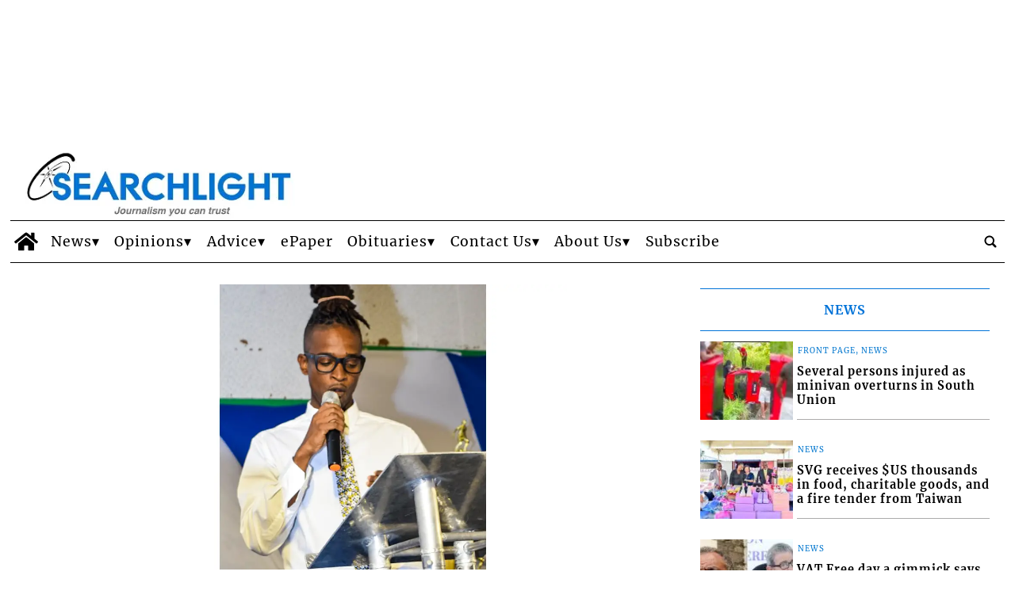

--- FILE ---
content_type: text/html; charset=UTF-8
request_url: https://www.searchlight.vc/sports/2020/12/04/no-square-pegs-theon-gordon/
body_size: 61241
content:
<!doctype html>
<html lang="en-US">
    <head>
        <meta charset="utf-8">
        <!-- <title>Single</title> -->
        <title>‘No square pegs’ - Theon Gordon - Searchlight</title>
        <meta name="viewport" content="width=device-width, initial-scale=1.0">
        
        
            <!-- blogID: 2 -->
            <!-- SEO meta tagsx -->


            <meta name="robots" content="index, follow, max-image-preview:large" />
                    
        <meta name="title" content="‘No square pegs’ - Theon Gordon" />
        <meta name="description" content="Theon Gordon, the feature speaker at last Thursday’s awards ceremony of the 2019/2020 SVGFF National Club Championships, held at the Russell’s auditorium, has implored the need to have the right persons in place to administer football here. Gordon, who was addressing the topic: “A football marriage, a future of possibilities”, stated that in order to drive football forward, “we need passionate, knowledgeable, experienced persons with the right leadership qualities”. He..." />
        <meta name="keywords" content="" />
        <meta name="category" content="Sports" />
        <meta name="copyright" content="Searchlight"/>
        <meta name="author" content="webmaster" />
        
        <meta name="date" content="2020-12-04T08:26:30+00:00"/>   
        <meta property="article:published_time" content="2020-12-04T08:26:30+00:00" />
        <meta property="article:modified_time" content="2020-12-04T08:27:28+00:00" />
        
        <meta property="og:locale" content="en_US" />
        <meta property="og:type" content="article" />
        <meta property="og:title" content="‘No square pegs’ &#8211; Theon Gordon - Searchlight" />
        <meta property="og:description" app="1" content="Theon Gordon, the feature speaker at last Thursday’s awards ceremony of the 2019/2020 SVGFF National Club Championships, held at the Russell’s auditorium, has implored the need to have the right persons in place to administer football here. Gordon, who was addressing the topic: “A football marriage, a future of possibilities”, stated that in order to drive football forward, “we need passionate, knowledgeable, experienced persons with the right leadership qualities”. He..." />
        <meta property="og:url" content="https://www.searchlight.vc/sports/2020/12/04/no-square-pegs-theon-gordon/" />
        
        <meta property="og:image:width" content="1000" />
        <meta property="og:image:height" content="666" />

        <meta property="og:image" content="https://www.searchlight.vc/searchlight/news/wp-content/uploads/sites/2/2020/12/Theon-Gordon-1.jpg" />
        <meta property="og:image:url" content="https://www.searchlight.vc/searchlight/news/wp-content/uploads/sites/2/2020/12/Theon-Gordon-1.jpg" />

        <meta name="twitter:card" content="summary" />
        <meta name="twitter:description" content="Theon Gordon, the feature speaker at last Thursday’s awards ceremony of the 2019/2020 SVGFF National Club Championships, held at the Russell’s auditorium, has implored the need to have the right persons in place to administer football here. Gordon, who was addressing the topic: “A football marriage, a future of possibilities”, stated that in order to drive football forward, “we need passionate, knowledgeable, experienced persons with the right leadership qualities”. He..." />
        <meta name="twitter:title" content="‘No square pegs’ &#8211; Theon Gordon - Searchlight" />
        <meta name="twitter:image" content="https://www.searchlight.vc/searchlight/news/wp-content/uploads/sites/2/2020/12/Theon-Gordon-1.jpg" />
        
	    <link rel='dns-prefetch' href='//www.searchlight.vc' />
<link rel='dns-prefetch' href='//cdnjs.cloudflare.com' />
<link rel='dns-prefetch' href='//s.w.org' />
		<script type="text/javascript">
			window._wpemojiSettings = {"baseUrl":"https:\/\/s.w.org\/images\/core\/emoji\/13.0.1\/72x72\/","ext":".png","svgUrl":"https:\/\/s.w.org\/images\/core\/emoji\/13.0.1\/svg\/","svgExt":".svg","source":{"concatemoji":"https:\/\/www.searchlight.vc\/searchlight\/news\/wp-includes\/js\/wp-emoji-release.min.js?ver=5.7.1"}};
			!function(e,a,t){var n,r,o,i=a.createElement("canvas"),p=i.getContext&&i.getContext("2d");function s(e,t){var a=String.fromCharCode;p.clearRect(0,0,i.width,i.height),p.fillText(a.apply(this,e),0,0);e=i.toDataURL();return p.clearRect(0,0,i.width,i.height),p.fillText(a.apply(this,t),0,0),e===i.toDataURL()}function c(e){var t=a.createElement("script");t.src=e,t.defer=t.type="text/javascript",a.getElementsByTagName("head")[0].appendChild(t)}for(o=Array("flag","emoji"),t.supports={everything:!0,everythingExceptFlag:!0},r=0;r<o.length;r++)t.supports[o[r]]=function(e){if(!p||!p.fillText)return!1;switch(p.textBaseline="top",p.font="600 32px Arial",e){case"flag":return s([127987,65039,8205,9895,65039],[127987,65039,8203,9895,65039])?!1:!s([55356,56826,55356,56819],[55356,56826,8203,55356,56819])&&!s([55356,57332,56128,56423,56128,56418,56128,56421,56128,56430,56128,56423,56128,56447],[55356,57332,8203,56128,56423,8203,56128,56418,8203,56128,56421,8203,56128,56430,8203,56128,56423,8203,56128,56447]);case"emoji":return!s([55357,56424,8205,55356,57212],[55357,56424,8203,55356,57212])}return!1}(o[r]),t.supports.everything=t.supports.everything&&t.supports[o[r]],"flag"!==o[r]&&(t.supports.everythingExceptFlag=t.supports.everythingExceptFlag&&t.supports[o[r]]);t.supports.everythingExceptFlag=t.supports.everythingExceptFlag&&!t.supports.flag,t.DOMReady=!1,t.readyCallback=function(){t.DOMReady=!0},t.supports.everything||(n=function(){t.readyCallback()},a.addEventListener?(a.addEventListener("DOMContentLoaded",n,!1),e.addEventListener("load",n,!1)):(e.attachEvent("onload",n),a.attachEvent("onreadystatechange",function(){"complete"===a.readyState&&t.readyCallback()})),(n=t.source||{}).concatemoji?c(n.concatemoji):n.wpemoji&&n.twemoji&&(c(n.twemoji),c(n.wpemoji)))}(window,document,window._wpemojiSettings);
		</script>
		<style type="text/css">
img.wp-smiley,
img.emoji {
	display: inline !important;
	border: none !important;
	box-shadow: none !important;
	height: 1em !important;
	width: 1em !important;
	margin: 0 .07em !important;
	vertical-align: -0.1em !important;
	background: none !important;
	padding: 0 !important;
}
</style>
	<link rel='preload' as='style' onload="this.onload=null;this.rel='stylesheet'"  id='wp-block-library-css'  href='https://www.searchlight.vc/searchlight/news/wp-includes/css/dist/block-library/style.min.css?ver=5.7.1' type='text/css' media='all' />
<link rel='preload' as='style' onload="this.onload=null;this.rel='stylesheet'"  id='cookie-notice-front-css'  href='https://www.searchlight.vc/searchlight/news/wp-content/plugins/cookie-notice/css/front.min.css?ver=5.7.1' type='text/css' media='all' />
<link rel='preload' as='style' onload="this.onload=null;this.rel='stylesheet'"  id='social_comments_rtl-css'  href='https://www.searchlight.vc/searchlight/news/wp-content/plugins/social-comments/assets/css/social_comments.css?ver=5.7.1' type='text/css' media='all' />
<link rel='preload' as='style' onload="this.onload=null;this.rel='stylesheet'"  id='tecnavia-events-calendar-styles-css'  href='https://www.searchlight.vc/searchlight/news/wp-content/plugins/tecnavia-events-calendar/styles/style.css?ver=5.7.1' type='text/css' media='all' />
<link rel='preload' as='style' onload="this.onload=null;this.rel='stylesheet'"  id='tecnavia-fb-css'  href='https://www.searchlight.vc/searchlight/news/wp-content/plugins/tecnavia-facebook-auto-post/public/css/tecnavia-fb-public.css?ver=1.0.0' type='text/css' media='all' />
<link rel='preload' as='style' onload="this.onload=null;this.rel='stylesheet'"  id='tecnavia_gallery_files_front-css'  href='https://www.searchlight.vc/searchlight/news/wp-content/plugins/tecnavia-file-gallery/css/front-style-file-gall.css?ver=1.1' type='text/css' media='all' />
<link rel='preload' as='style' onload="this.onload=null;this.rel='stylesheet'"  id='blur_img_css-css'  href='https://www.searchlight.vc/searchlight/news/wp-content/plugins/tecnavia-site-layout.20230208_2//css/blur_img.css?ver=5.7.1' type='text/css' media='all' />
<link rel='preload' as='style' onload="this.onload=null;this.rel='stylesheet'"  id='twpgallery_css-css'  href='https://www.searchlight.vc/searchlight/news/wp-content/plugins/tecnavia-wp-gallery/twpgallery.css?ver=1.09' type='text/css' media='all' />
<link rel='preload' as='style' onload="this.onload=null;this.rel='stylesheet'"  id='fancybox-css-css'  href='https://www.searchlight.vc/searchlight/news/wp-content/plugins/tecnavia-wp-gallery/css/jquery.fancybox.min.css?ver=5.7.1' type='text/css' media='all' />
<link rel='preload' as='style' onload="this.onload=null;this.rel='stylesheet'"  id='flexslider-css-css'  href='https://cdnjs.cloudflare.com/ajax/libs/flexslider/2.7.2/flexslider.css?ver=5.7.1' type='text/css' media='all' />
<script type='text/javascript' src='https://www.searchlight.vc/searchlight/news/wp-content/themes/TA_2.2_20240409/js/jquery.min.js?ver=3.6.2' id='jquery-core-js'></script>
<script type='text/javascript' async src='https://www.searchlight.vc/searchlight/news/wp-includes/js/jquery/jquery-migrate.min.js?ver=3.3.2' id='jquery-migrate-js'></script>
<script type='text/javascript' id='cookie-notice-front-js-extra'>
/* <![CDATA[ */
var cnArgs = {"ajaxurl":"https:\/\/www.searchlight.vc\/searchlight\/news\/wp-admin\/admin-ajax.php","hideEffect":"fade","onScroll":"no","onScrollOffset":"100","cookieName":"cookie_notice_accepted","cookieValue":"true","cookieTime":"2592000","cookiePath":"\/","cookieDomain":"","redirection":"","cache":"","refuse":"no","revoke_cookies":"0","revoke_cookies_opt":"automatic","secure":"1"};
/* ]]> */
</script>
<script type='text/javascript' ta-script-src='https://www.searchlight.vc/searchlight/news/wp-content/plugins/cookie-notice/js/front.min.js?ver=1.2.46' id='cookie-notice-front-js'></script>
<script type='text/javascript' ta-script-src='https://www.searchlight.vc/searchlight/news/wp-content/plugins/tecnavia-facebook-auto-post/public/js/tecnavia-fb-public.js?ver=1.0.0' id='tecnavia-fb-js'></script>
<script type='text/javascript' id='cut_text_in_body-js-extra'>
/* <![CDATA[ */
var ajax_url = {"a_url":"https:\/\/www.searchlight.vc\/searchlight\/news\/wp-admin\/admin-ajax.php"};
/* ]]> */
</script>
<script type='text/javascript' async src='https://www.searchlight.vc/searchlight/news/wp-content/themes/TA_2.2_20240409/js/cut_text_in_body.js?ver=5.7.1' id='cut_text_in_body-js'></script>
<script type='text/javascript' ta-script-src='https://cdnjs.cloudflare.com/ajax/libs/flexslider/2.7.2/jquery.flexslider.min.js?ver=5.7.1' id='jquery-flexslider-js'></script>
<script type='text/javascript' ta-script-src='https://www.searchlight.vc/searchlight/news/wp-content/plugins/tecnavia-wp-gallery/js/scripts.js?ver=5.7.1' id='tecnavia_gallery_new_interface_scripts-js'></script>
<meta property="fb:app_id" content="1004340767049737"/>	    <script type="text/javascript">

	    var ta_cat = 'FREE';
var hompeage_url='https://www.searchlight.vc/searchlight/news';
        </script>
				<link rel="canonical" href="https://www.searchlight.vc/sports/2020/12/04/no-square-pegs-theon-gordon/" />
			<script type="application/ld+json">{"@context":"http:\/\/schema.org","@type":"NewsMediaOrganization","name":"Searchlight","telephone":"784-456-1558","address":{"@type":"PostalAddress","streetAddress":"Kingstown","addressLocality":"St. Vincent and the Grenadines","postalCode":"152","addressCountry":"VC"},"image":"https:\/\/www.searchlight.vc\/searchlight\/news\/wp-content\/uploads\/sites\/2\/2023\/02\/SearchlightLogo_whitebkgrd_20210518-1.png","logo":{"@type":"ImageObject","url":"https:\/\/www.searchlight.vc\/searchlight\/news\/wp-content\/uploads\/sites\/2\/2023\/02\/SearchlightLogo_whitebkgrd_20210518-1.png","width":"392","height":"100"},"sameAs":["https:\/\/www.facebook.com\/Searchlight1","https:\/\/twitter.com\/SearchlightSVG","https:\/\/www.instagram.com\/searchlight_svg\/","https:\/\/www.youtube.com\/channel\/UCBdj3-wcKGJXwmGjZdBOFHw"],"url":"https:\/\/www.searchlight.vc\/","ethicsPolicy":"https:\/\/www.searchlight.vc\/privacy-policy\/","contactPoint":[{"@type":"ContactPoint","contactType":"Public Engagement","url":"https:\/\/www.searchlight.vc\/contact-our-webmaster\/"}]}</script><script type="application/ld+json">{"@context":"http:\/\/schema.org","@type":"NewsArticle","mainEntityOfPage":{"@type":"WebPage","@id":"https:\/\/www.searchlight.vc\/sports\/2020\/12\/04\/no-square-pegs-theon-gordon\/"},"headline":"\u2018No square pegs\u2019 &#8211; Theon Gordon","datePublished":"2020-12-04T08:26:30+00:00","dateModified":"2020-12-04T08:27:28+00:00","image":"https:\/\/www.searchlight.vc\/searchlight\/news\/wp-content\/uploads\/sites\/2\/2020\/12\/Theon-Gordon-1.jpg","description":"Theon Gordon, the feature speaker at last Thursday\u2019s awards ceremony of the 2019\/2020 SVGFF National Club Championships, held at the Russell\u2019s auditorium, has implored the need to have the right persons in place to administer football here. Gordon, who was addressing the topic: \u201cA football marriage, a future of possibilities\u201d, stated that in order to drive football forward, \u201cwe need passionate, knowledgeable, experienced persons with the right leadership qualities\u201d. He cautioned though, of \u201cavoiding placing square pegs in round holes\u201d. This was Gordon\u2019s summation as he gave some of the areas that must get going for St Vincent and the Grenadines\u2019 football to realise that future of possibilities. Laying the base for astute and capable administrators to govern SVG\u2019s football, Gordon proposed, a \u201cWell organised structure for both youth and adults leagues.\u201d \u201cIt goes without saying how important a well-organised structure is for the development of all stakeholders... Our competitions must be aligned with the international standards... Considerations must be taken for the regional and international competitions and our local culture,\u201d Gordon emphasised. In addition, Gordon thumbed, \u201cHaving a long-term development plan for all stakeholders\u201d, as another important element to better shape the country\u2019s football. \u201cThere needs to be a...","isAccessibleForFree":true,"articleSection":["Sports"],"author":[{"@type":"Person","name":"webmaster","url":"https:\/\/www.searchlight.vc\/author\/webmaster\/"}]}</script><script type="application/ld+json">{"@context":"http:\/\/schema.org","@type":"BreadcrumbList","itemListElement":[{"@type":"ListItem","position":1,"name":"Sports","item":"https:\/\/www.searchlight.vc\/category\/sports\/"}]}</script>
        <!--HEAD-SLOT START--><style>
.pagination>.disabled>span, .pagination>.disabled>span:hover, .pagination>.disabled>span:focus, .pagination>.disabled>a, .pagination>.disabled>a:hover, .pagination>.disabled>a:focus {
		color: #545454 !important;
	}
</style>    <style>
style {
 display:none !important;
}
script {
display:none !important;
}
</style><style>
*{
 --sidebar-column-padding-lx:2vw !important;
	--sidebar-column-padding-rx:0vw !important;
 --central-column-padding-lx:0vw !important;
	--content-column-padding:0px !important;
	    --page-padding:auto !important;
}


</style><style>
.ta_header > .ta_header > div {
    position: static !important;
    visibility: visible !important;
}
</style><style>
	@media screen and (max-width: 599px){
		.main_tmpl div[class*="_homepage_duo_"] .feature_image{
			height: auto !important;
		}
	}
</style>
<style>
	@font-face {
    font-family: 'Merriweather';
    font-style: normal;
    font-weight: 400;
    font-stretch: 100%;
    font-display: swap;
    src: url('/fonts/Merriweather/Merriweather-Regular.ttf') format('truetype');
    unicode-range: U+0000-00FF, U+0131, U+0152-0153, U+02BB-02BC, U+02C6, U+02DA, U+02DC, U+2000-206F, U+2074, U+20AC, U+2122, U+2191, U+2193, U+2212, U+2215, U+FEFF, U+FFFD;
}
	
@font-face {
    font-family: 'Merriweather';
    font-style: normal;
    font-weight: 700;
    font-stretch: 100%;
    font-display: swap;
    src: url('/fonts/Merriweather/Merriweather-Bold.ttf') format('truetype');
    unicode-range: U+0000-00FF, U+0131, U+0152-0153, U+02BB-02BC, U+02C6, U+02DA, U+02DC, U+2000-206F, U+2074, U+20AC, U+2122, U+2191, U+2193, U+2212, U+2215, U+FEFF, U+FFFD;
}

@font-face {
    font-family: 'Merriweather';
    font-style: italic;
    font-weight: 400;
    font-stretch: 100%;
    font-display: swap;
    src: url('/fonts/Merriweather/Merriweather-Italic.ttf') format('truetype');
    unicode-range: U+0000-00FF, U+0131, U+0152-0153, U+02BB-02BC, U+02C6, U+02DA, U+02DC, U+2000-206F, U+2074, U+20AC, U+2122, U+2191, U+2193, U+2212, U+2215, U+FEFF, U+FFFD;
}

@font-face {
    font-family: 'Merriweather';
    font-style: italic;
    font-weight: 700;
    font-stretch: 100%;
    font-display: swap;
    src: url('/fonts/Merriweather/Merriweather-BoldItalic.ttf') format('truetype');
    unicode-range: U+0000-00FF, U+0131, U+0152-0153, U+02BB-02BC, U+02C6, U+02DA, U+02DC, U+2000-206F, U+2074, U+20AC, U+2122, U+2191, U+2193, U+2212, U+2215, U+FEFF, U+FFFD;
}

	* {
   font-family: 'Merriweather', 'serif' !important; 

	letter-spacing: 1px;	
}
</style>
<!-- Global site tag (gtag.js) - Google Analytics -->
<script async ta-script-src="https://www.googletagmanager.com/gtag/js?id=UA-2730358-1"></script>
<script>
  window.dataLayer = window.dataLayer || [];
  function gtag(){dataLayer.push(arguments);}
  gtag('js', new Date());
  gtag('config', 'UA-486179-33');   // Tecnavia-held GA ID
  gtag('config', 'UA-2730358-1');   // client-held GA ID
</script>
<script data-ad-client="ca-pub-5505599185662259"  ta-script-src="https://pagead2.googlesyndication.com/pagead/js/adsbygoogle.js"></script><!-- setup@tecnavia.com -->

<meta name="google-site-verification" content="2bZRO1GmPECugi7IBQ7Px-hZpe1jBhftb3azgrKm3lk" /><!--HEAD-SLOT END--><link rel="icon" href="https://www.searchlight.vc/searchlight/news/wp-content/uploads/sites/2/2018/04/favicons.png" sizes="32x32" />
<link rel="icon" href="https://www.searchlight.vc/searchlight/news/wp-content/uploads/sites/2/2018/04/favicons.png" sizes="192x192" />
<link rel="apple-touch-icon" href="https://www.searchlight.vc/searchlight/news/wp-content/uploads/sites/2/2018/04/favicons.png" />
<meta name="msapplication-TileImage" content="https://www.searchlight.vc/searchlight/news/wp-content/uploads/sites/2/2018/04/favicons.png" />
    </head>
            <body  class="main_tmpl SI_SLUG_news">
            <script>
                if(navigator.userAgent.indexOf('MSIE')!==-1 || navigator.appVersion.indexOf('Trident/') > -1){
                   
                    jQuery('body').removeClass("main_tmpl");
                    jQuery('body').addClass("fallback_tmpl"); 
                    jQuery(document).ready(function() {

                        if (jQuery(".sidebar_right").length > 0){

                            var prefix = ".sidebar_right";

                        } else if (jQuery(".sidebar_left").length > 0){

                            var prefix = ".sidebar_left";

                        } else if (jQuery(".sidebar").length > 0){

                            var prefix = ".sidebar";

                        }

                        jQuery( prefix + " .feature_image" ).each(function( index ) { 

                            jQuery(this).attr('style', 'display: none !important');

                        }); 

                        jQuery( prefix + " .body" ).each(function( index ) {  

                            jQuery(this).attr('style', 'display: none !important');

                        });

                    });                    
                    
                }
            </script>
            <div class="single_php">

                <div class=" "><section id="pages_slot-2" class="widget widget_pages_slot"><style fallback_style="fallback_style">.fallback_tmpl #pages_slot-2 .central-column {	width: 60vw;}.fallback_tmpl #pages_slot-2 .sidebar_left {	display: none;}.fallback_tmpl #pages_slot-2 .sidebar_right {	width: 20vw;}@media screen and (min-width:600px) and (max-width:1000px) {.fallback_tmpl #pages_slot-2 	.sidebar {		display: none;	}.fallback_tmpl #pages_slot-2 	.central-column {		width: 100vw !important;	}}</style><style variable-pc="variables-pc">.main_tmpl #pages_slot-2 *{--a-margin-left : 0vw ;--a-margin-right : 0vw ;--a-padding-left : 0vw ;--a-padding-right : 0vw ;--a-width : min(1300px,95vw) ;--background : #fff ;--a-mobile-width : 95vw ;--a-tablet-width : 95vw ;--a-width-max : 1500px ;--a-mobile-width-max : 100% ;--a-tablet-width-max : 100% ;--header-width : min(1400px,98vw) ;--header-mobile-width : 95vw ;--header-mobile-position : sticky ;--header-tablet-width : 95vw ;--header-width-max : 1500px ;--header-mobile-width-max : 100% ;--header-tablet-width-max : 100% ;--footer-width : min(1300px,95vw) ;--footer-mobile-width : 95vw ;--footer-tablet-width : 95vw ;--footer-width-max : 1500px ;--footer-mobile-width-max : 100% ;--footer-tablet-width-max : 100% ;}</style><style pc="pc">.main_tmpl #pages_slot-2 .ta_header.fixed>.ta_header>div {	position: static !important;	visibility: visible !important;}.main_tmpl #pages_slot-2 .ta_header.fixed {	position: sticky !important;	position: -webkit-sticky !important;	top: 0 !important;	z-index: 999 !important;	background-color: var(--background);	margin-left: auto;	margin-right: auto;}.main_tmpl #pages_slot-2 .ta_header {	margin-left: auto;	margin-right: auto;}.main_tmpl #pages_slot-2 .footer {	margin-left: auto;	margin-right: auto;}.main_tmpl #pages_slot-2 .central-column {	margin-left: auto;	margin-right: auto;}@media print,screen and (min-width:1001px) {.main_tmpl #pages_slot-2 	.ta_header {		width: var(--header-width);		max-width: var(--header-width-max);	}.main_tmpl #pages_slot-2 	.footer {		width: var(--footer-width);		max-width: var(--footer-width-max);	}.main_tmpl #pages_slot-2 	.central-column {		width: var(--a-width);		max-width: var(--a-width-max);		padding-left: var(--a-padding-left);		padding-right: var(--a-padding-right);	}}@media print,screen and (min-width:600px) and (max-width:1000px) {.main_tmpl #pages_slot-2 	.ta_header {		width: var(--header-tablet-width);		max-width: var(--header-tablet-width-max);	}.main_tmpl #pages_slot-2 	.footer {		width: var(--footer-tablet-width);		max-width: var(--footer-tablet-width-max);	}.main_tmpl #pages_slot-2 	.central-column {		width: var(--a-tablet-width);		max-width: var(--a-width-max);	}}@media screen and (max-width:599px) {.main_tmpl #pages_slot-2 	.ta_header {		width: var(--header-mobile-width);		max-width: var(--header-mobile-width-max);	}.main_tmpl #pages_slot-2 	.ta_header.fixed {		position: var(--header-mobile-position) !important;	}.main_tmpl #pages_slot-2 	.footer {		width: var(--footer-mobile-width);		max-width: var(--footer-mobile-width-max);	}.main_tmpl #pages_slot-2 	.central-column {		width: var(--a-mobile-width);		max-width: var(--a-mobile-width-max);	}}</style><div id="template_0012_page_H_A_F_gazzirola" ><div class="page-header-A-footer">

    <!-- GET HEADER-->
    <div class="ta_header  "  role='banner'>
        

<link rel="preload" href="https://www.searchlight.vc/searchlight/news/wp-content/themes/TA_2.2_20240409/style.css" as="style" onload="this.onload=null;this.rel='stylesheet'"><noscript><link rel="stylesheet" href="https://www.searchlight.vc/searchlight/news/wp-content/themes/TA_2.2_20240409/style.css"></noscript><script>if(window.jQuery){}else{src="https://www.searchlight.vc/searchlight/news/wp-content/themes/TA_2.2_20240409/js/jQuery/live/jquery_live.js";}</script><script ta-script-src="https://maxcdn.bootstrapcdn.com/bootstrap/3.4.1/js/bootstrap.min.js"></script>

<div class="ta_header">
    <div class="widget_text  "><section id="custom_html-16" class="widget_text widget widget_custom_html"><div class="textwidget custom-html-widget"><style>
	ins.wp340{
		transition: height 0.1s;
	}
	


</style></div></section></div><div class=" "><section id="ads_slot-1" class="widget widget_ads_slot"><div class="template_017_custom_html template_0001_cervino "  ><div class="template-content">

<ins class="wp340" data-wpas-zoneid="340" ></ins>



<br /> 						<style>	@media screen and (max-width:600px){.main_tmpl #ads_slot-1 		ins.wp340{			display: block;    min-height: 70px;		}}	@media screen and (min-width:601px) and (max-width:1000px){.main_tmpl #ads_slot-1 		ins.wp340{			display: block;    min-height: 95px;		}}		@media screen and (min-width:1001px){.main_tmpl #ads_slot-1 		ins.wp340{			display: block;    min-height: 160px;		}}</style></div></div></section></div><div class="widget_text   hidden-md hidden-lg d-lg-none hidden-sm d-md-none d-lg-block"><section id="custom_html_slot-1" class="widget_text widget custom_html_slot"><div class="textwidget custom-html-slot-widget">
<div class="header-logo-container">
<a href="/searchlight/news" class="custom-logo-link" rel="home">
	<img width="300" height="77" src="/searchlight/news/wp-content/uploads/sites/2/2023/02/SearchlightLogo_whitebkgrd_20210518-1.png" class="custom-logo" alt="Searchlight Logo">
</a>  		
</div><style>	@media screen and (max-width:599px){.main_tmpl #custom_html_slot-1     .header-logo-container{        display: flex;         align-items: center;    }}</style><style fallback_style="fallback_style">	@media screen and (max-width:599px){.fallback_tmpl #custom_html_slot-1     .header-logo-container{        display: flex;         align-items: center;    }}</style></div></section></div><div class="  hidden-xs d-sm-none d-md-block"><section id="pages_slot-1" class="widget widget_pages_slot"><style fallback_style="fallback_style">.fallback_tmpl #pages_slot-1 .central-column {	width: 60vw;}.fallback_tmpl #pages_slot-1 .sidebar {	width: 25vw;}@media screen and (min-width:600px) and (max-width:1000px) {.fallback_tmpl #pages_slot-1 	.sidebar {		display: none;	}.fallback_tmpl #pages_slot-1 	.central-column {		width: 100vw !important;	}}</style><style variable-pc="variables-pc">.main_tmpl #pages_slot-1 *{--align-items : flex-start ;--a-column-padding-left : 1vw ;--a-column-padding-right : 1vw ;--b-column-padding-left : 1vw ;--b-column-padding-right : 1vw ;--background-color : #ffffff ;--background-color-a : #ffffff ;--background-color-b : #ffffff ;--flex-direction_mobile : row ;--flex-wrap : nowrap ;--height : auto ;--height-a-column : auto ;--height-b-column : auto ;--hide-a-mobile : block ;--hide-b-mobile : block ;--justify-content : space-between ;--min-width-a : 350px ;--min-width-b : 100px ;--width : 100% ;--width-a-column : 30% ;--width-b-column : 70% ;}</style><style pc="pc">@media print,screen and (min-width:1001px) {.main_tmpl #pages_slot-1 	.container {		display: flex;		height: var(--height);		width: var(--width);		background-color: var(--background-color);		flex-wrap: var(--flex-wrap);		justify-content: var(--justify-content);		align-items: var(--align-items);	}.main_tmpl #pages_slot-1 	.el_a {		width: var(--width-a-column);		height: var(--height-a-column);		background-color: var(--background-color-a);		min-width: var(--min-width-a);		padding-left: var(--a-column-padding-left);		padding-right: var(--a-column-padding-right);	}.main_tmpl #pages_slot-1 	.el_b {		width: var(--width-b-column);		height: var(--height-b-column);		background-color: var(--background-color-b);		min-width: var(--min-width-b);		padding-left: var(--b-column-padding-left);		padding-right: var(--b-column-padding-right);	}}@media print,screen and (min-width:600px) and (max-width:1000px) {.main_tmpl #pages_slot-1 	.container {		display: flex;		height: var(--height);		width: var(--width);		background-color: var(--background-color);		flex-wrap: var(--flex-wrap);		justify-content: var(--justify-content);		align-items: var(--align-items);	}.main_tmpl #pages_slot-1 	.el_a {		width: var(--width-a-column);		height: var(--height-a-column);		background-color: var(--background-color-a);		min-width: var(--min-width-a);		padding-left: var(--a-column-padding-left);		padding-right: var(--a-column-padding-right);	}.main_tmpl #pages_slot-1 	.el_b {		width: var(--width-b-column);		height: var(--height-b-column);		background-color: var(--background-color-b);		min-width: var(--min-width-b);		padding-left: var(--b-column-padding-left);		padding-right: var(--b-column-padding-right);	}}@media screen and (max-width:599px) {.main_tmpl #pages_slot-1 	.container {		display: flex;		height: var(--height);		width: var(--width);		background-color: var(--background-color);		flex-wrap: var(--flex-wrap);		justify-content: var(--justify-content);		align-items: var(--align-items);		flex-direction: var(--flex-direction_mobile);	}.main_tmpl #pages_slot-1 	.el_a {		width: var(--width-a-column);		height: var(--height-a-column);		background-color: var(--background-color-a);		min-width: var(--min-width-a);		display: var(--hide-a-mobile);		padding-left: var(--a-column-padding-left);		padding-right: var(--a-column-padding-right);	}.main_tmpl #pages_slot-1 	.el_b {		width: var(--width-b-column);		height: var(--height-b-column);		background-color: var(--background-color-b);		min-width: var(--min-width-b);		display: var(--hide-b-mobile);		padding-left: var(--b-column-padding-left);		padding-right: var(--b-column-padding-right);	}}</style><div id="template_0102_page" >
<!-- GET CONTENT-->
<section class="">

    <div class="">
        <div class="content container">

            <!-- GET CENTRAL COLUMN-->
            <div class="central-column content-element el_a" >

                <div class="widget_text   hidden-xs d-sm-none d-md-block hidden-md hidden-lg d-lg-none hidden-sm d-md-none d-lg-block"><div id="custom_html-13" class="widget_text widget widget_custom_html"><div class="textwidget custom-html-widget"><!--
<style>
    .header-logo-container{
        display: flex; 
        align-items: center;
    }

    .ads-header-container{
        display: flex; 
        width: 100%; 
        justify-content: center; 
        padding-bottom: 1vh;
    }
	
		@media screen and (max-width:599px){
			.ads-header-container{
				display: none;
			}
		}
</style>
<div class="header-logo-container">
	<div>
<a href="/searchlight/news" class="custom-logo-link" rel="home">
	<img width="300" height="100%" src="/searchlight/news/wp-content/uploads/sites/2/2022/08/SearchlightLogo_whitebkgrd_20210518-1.jpg" class="custom-logo">
</a>  		
	</div>
</div>
--></div></div></div><div class=" "><div id="special_content_slot-9" class="widget widget_special_content_slot"><style fallback_style="fallback_style">.fallback_tmpl #special_content_slot-9 .special_image {	display: flex;	position: relative;	box-sizing: content-box;	margin-top: 0px;	margin-bottom: 0px;	margin-left: 0px;	margin-right: 0px;	padding-top: 0px;	padding-bottom: 0px;	padding-left: 0px;	padding-right: 0px;	height: auto;	width: auto;}.fallback_tmpl #special_content_slot-9 .special_image * {	display: flex;	width: 100%;	height: auto;	margin-left: auto;	margin-right: auto;}</style><style variable-pc="variables-pc"> @media print, screen and (min-width:600px){ .main_tmpl #special_content_slot-9 *{--display-image : flex ;--image-height : 90px ;--image-margin-top : 0px ;--image-margin-bottom : 0px ;--image-margin-left : 0px ;--image-margin-right : 0px ;--image-object-fit : cover ;--image-padding-top : 0px ;--image-padding-bottom : 0px ;--image-padding-left : 0px ;--image-padding-right : 0px ;--image-width : auto ;}}</style><style pc="pc"> @media print, screen and (min-width:600px){ .main_tmpl #special_content_slot-9 .special_image {	display: var(--display-image);	position: relative;	box-sizing: content-box;	margin-top: var(--image-margin-top);	margin-bottom: var(--image-margin-bottom);	margin-left: var(--image-margin-left);	margin-right: var(--image-margin-right);	padding-top: var(--image-padding-top);	padding-bottom: var(--image-padding-bottom);	padding-left: var(--image-padding-left);	padding-right: var(--image-padding-right);	height: var(--image-height);	width: var(--image-width);} .main_tmpl #special_content_slot-9 .special_image * {	display: flex;	width: 100%;	height: 100%;	margin-left: auto;	margin-right: auto;	object-fit: var(--image-object-fit);}}</style><style variable-mobile="variables-mobile"> @media print, screen and (max-width:599px){ .main_tmpl #special_content_slot-9 *{--display-image : flex ;--image-height : 90px ;--image-margin-top : 0px ;--image-margin-bottom : 0px ;--image-margin-left : 0px ;--image-margin-right : 0px ;--image-object-fit : cover ;--image-padding-top : 0px ;--image-padding-bottom : 0px ;--image-padding-left : 0px ;--image-padding-right : 0px ;--image-width : auto ;}}</style><style mobile="mobile"> @media print, screen and (max-width:599px){ .main_tmpl #special_content_slot-9 .special_image {	display: var(--display-image);	position: relative;	box-sizing: content-box;	margin-top: var(--image-margin-top);	margin-bottom: var(--image-margin-bottom);	margin-left: var(--image-margin-left);	margin-right: var(--image-margin-right);	padding-top: var(--image-padding-top);	padding-bottom: var(--image-padding-bottom);	padding-left: var(--image-padding-left);	padding-right: var(--image-padding-right);	height: var(--image-height);	width: var(--image-width);} .main_tmpl #special_content_slot-9 .special_image * {	display: flex;	width: 100%;	height: 100%;	margin-left: auto;	margin-right: auto;	object-fit: var(--image-object-fit);}}</style><div class="template_0011_image_cervino template_0011_image_cervino " ><div class="template-content">
<div class="special_image">
    <a href="https://www.searchlight.vc/" target="_self">
        <img src="https://uswps06.newsmemory.com/searchlight/news/wp-content/uploads/sites/2/2023/02/SearchlightLogo_whitebkgrd_20210518-1.png" title="special_image" alt='special_image'
            style="max-width: 784px; max-height: 200px;"
            ta-srcset="/searchlight/news/wp-content/uploads/sites/2/2023/02/SearchlightLogo_whitebkgrd_20210518-1-300x77.png 300w, /searchlight/news/wp-content/uploads/sites/2/2023/02/SearchlightLogo_whitebkgrd_20210518-1-180x46.png 180w, /searchlight/news/wp-content/uploads/sites/2/2023/02/SearchlightLogo_whitebkgrd_20210518-1.png 392w"
            sizes="(max-width: 300px) 100vw, 300px"
            loading='lazy'
        >
    </a>
</div></div></div><script js_default ="pc-0001_cervino">if (window.innerWidth>=600 && jQuery('body').hasClass('main_tmpl')){
}
</script><script pc="pc">if (window.innerWidth>=600 && jQuery('body').hasClass('main_tmpl')){
}
</script><script js_default ="mobile-0001_cervino">if (window.innerWidth<600 && jQuery('body').hasClass('main_tmpl')){
}
</script><script mobile="mobile">if (window.innerWidth<600 && jQuery('body').hasClass('main_tmpl')){
}
</script></div></div>
            </div>
            <div class="central-column content-element el_b" >

                <div class="  hidden-sm d-md-none d-lg-block"><div id="ads_slot-5" class="widget widget_ads_slot"><div class="template_017_custom_html template_0001_cervino "  ><div class="template-content">
<ins class="logo_adzone" data-wpas-zoneid="30"></ins>
<br /><style>.main_tmpl #ads_slot-5 	.logo_adzone * {		margin-right: 0 !important;	}</style></div></div></div></div>
            </div>

        </div>
    </div>

</section></div><script js_default ="pc-">if (window.innerWidth>=600 && jQuery('body').hasClass('main_tmpl')){
}
</script><script pc="pc">if (window.innerWidth>=600 && jQuery('body').hasClass('main_tmpl')){
}
</script></section></div><div class=" "><section id="nav_bar_slots-1" class="widget widget_nav_bar_slots"><style fallback_style="fallback_style"></style><style variable-pc="variables-pc"> @media print, screen and (min-width:600px){ .main_tmpl #nav_bar_slots-1 *{--menu-margin-bottom : 0em ;--menu-margin-top : 0em ;--menu-padding-bottom : 0.45em ;--menu-padding-left : 0em ;--menu-padding-right : 0em ;--menu-padding-top : 0.45em ;--justify-content : normal ;--menu-items-padding-bottom : 0.35em ;--menu-items-padding-left : 0.5em ;--menu-items-padding-right : 0.5em ;--menu-items-padding-top : 0.35em ;--parent-item-position : relative ;--menu-min-height : 3em ;--home-icon-margin-bottom : 0.35em ;--home-icon-margin-top : 0.35em ;--home-icon-margin-left : 0.35em ;--home-icon-margin-right : 0.35em ;--instagram-icon-position-js : none ;--instagram-link-js :  ;--home-icon-position-js : left ;--hide-hamburger-js : 1050px ;--facebook-icon-position-js : none ;--facebook-link-js :  ;--second-sub-lesels-js : hide ;--search-icon-position-js : right ;--social_rss-icon-position-js : none ;--social_rss-link-js :  ;--whatsapp-icon-position-js : none ;--whatsapp-link-js :  ;--menu-active-items-color : #0073d8 ;--menu-background-color : #ffffff ;--border-color_h : #000000 ;--border-color_v : #ffffff ;--sub-menu-active-items-color : #0072d9 ;--sub-menu-background-color : #e0e0e0 ;--sub-menu-flex-direction : column ;--sub-menu-width : max-content ;--menu-items-text-color : #000000 ;--menu-text-font-family : Roboto, serif ;--menu-text-font-size : 1.1em ;--menu-text-transform : none ;--menu-item-facebook-color : #ffffff ;--menu-item-instagram-color : #ffffff ;--menu-item-whatsapp-color : #ffffff ;--menu-item-rss-color : #ffffff ;}}</style><style pc="pc"> @media print, screen and (min-width:600px){ .main_tmpl #nav_bar_slots-1 .menu__toggle,.mobile-nav-hamburger-menu {  display: none;} .main_tmpl #nav_bar_slots-1 ul.menu * {  text-transform: var(--menu-text-transform);  text-decoration: none;} .main_tmpl #nav_bar_slots-1 ul.menu {  position: relative;  list-style-type: none;  display: flex;  flex-wrap: wrap;  align-items: stretch;  min-height: var(--menu-min-height);  background-color: var(--menu-background-color);  border-top: 1px solid var(--border-color_h);  border-bottom: 1px solid var(--border-color_h);  margin-bottom: var(--menu-margin-bottom);  margin-top: var(--menu-margin-top);  padding-bottom: var(--menu-padding-bottom);  padding-top: var(--menu-padding-top);  padding-left: var(--menu-padding-left);  padding-right: var(--menu-padding-right);} .main_tmpl #nav_bar_slots-1 ul {  list-style-type: none;} .main_tmpl #nav_bar_slots-1 ul.menu ul>li:hover {  background-color: var(--menu-active-items-color);} .main_tmpl #nav_bar_slots-1 ul.menu>.nav-bar-main>ul>li {  position: var(--parent-item-position);  border-right: 1px solid var(--border-color_v);} .main_tmpl #nav_bar_slots-1 ul.menu>.nav-bar-main {  display: flex;  flex-wrap: wrap;  align-items: center;  flex-grow: 1;  border-right: none;} .main_tmpl #nav_bar_slots-1 ul.menu>.nav-bar-main>ul {  display: flex;  width: 100%;  height: 100%;  padding-left: 0;  justify-content: var(--justify-content);} .main_tmpl #nav_bar_slots-1 ul.menu>.nav-bar-main>ul>li a {  display: flex;  height: 100%;  align-items: center;  color: var(--menu-items-text-color);  font-size: var(--menu-text-font-size);  font-family: var(--menu-text-font-family);  padding-top: var(--menu-items-padding-top);  padding-bottom: var(--menu-items-padding-bottom);  padding-left: var(--menu-items-padding-left);  padding-right: var(--menu-items-padding-right);} .main_tmpl #nav_bar_slots-1 ul.menu>.nav-bar-main>ul>li a:not(:only-child):after {  color: var(--menu-items-text-color);  content: '▾';} .main_tmpl #nav_bar_slots-1 ul.menu>.nav-bar-left>ul>li {  border-right: 1px solid var(--border-color_v);} .main_tmpl #nav_bar_slots-1 ul.menu>.nav-bar-left {  display: flex;  flex-wrap: wrap;  align-items: center;} .main_tmpl #nav_bar_slots-1 ul.menu>.nav-bar-left>ul {  display: flex;  width: 100%;  height: 100%;  padding-left: 0;  justify-content: flex-start;} .main_tmpl #nav_bar_slots-1 ul.menu>.nav-bar-right>ul>li {  border-right: 1px solid var(--border-color_v);} .main_tmpl #nav_bar_slots-1 ul.menu>.nav-bar-right>ul>li:last-child {  border-right: none;} .main_tmpl #nav_bar_slots-1 ul.menu>.nav-bar-right {  display: flex;  flex-wrap: wrap;  align-items: center;} .main_tmpl #nav_bar_slots-1 ul.menu>.nav-bar-right>ul {  display: flex;  width: 100%;  height: 100%;  padding-left: 0;  justify-content: flex-end} .main_tmpl #nav_bar_slots-1 ul.menu>.nav-bar-main>ul>li a:hover+.sub-menu {  display: flex;} .main_tmpl #nav_bar_slots-1 .sub-menu:hover {  display: flex;} .main_tmpl #nav_bar_slots-1 .sub-menu>li {  border-right: 1px solid var(--border-color_v);} .main_tmpl #nav_bar_slots-1 .sub-menu {  display: none;  position: absolute;  z-index: 10000;  width: var(--sub-menu-width);  left: 0;  padding-left: 0;  flex-direction: var(--sub-menu-flex-direction, row);  min-height: var(--menu-min-height);  background-color: var(--sub-menu-background-color);  padding-bottom: var(--menu-padding-bottom);  padding-top: var(--menu-padding-top);  padding-left: var(--menu-padding-left);  padding-right: var(--menu-padding-right);} .main_tmpl #nav_bar_slots-1 .first_sub>li {  width: 300px;} .main_tmpl #nav_bar_slots-1 .sub-menu li:not(.second_sub_lesels):hover {  background-color: var(--sub-menu-active-items-color) !important;} .main_tmpl #nav_bar_slots-1 .home-icon svg {  width: 30px;  display: block;  text-align: center;  color: var(--menu-items-text-color);  padding: 0;  margin-bottom: var(--home-icon-margin-bottom);  margin-top: var(--home-icon-margin-top);  margin-left: var(--home-icon-margin-left);  margin-right: var(--home-icon-margin-right);} .main_tmpl #nav_bar_slots-1 .home-icon {  display: flex;  height: 100%;  align-items: center;} .main_tmpl #nav_bar_slots-1 .nav-search-button svg {  width: 20px;  height: 20px;  display: flex;  fill: var(--menu-items-text-color);} .main_tmpl #nav_bar_slots-1 .nav-search-button {  display: flex;  height: 100%;  align-items: center;  margin-left: auto;  margin-right: 0;  padding-top: var(--menu-items-padding-top);  padding-bottom: var(--menu-items-padding-bottom);  padding-left: var(--menu-items-padding-left);  padding-right: var(--menu-items-padding-right);} .main_tmpl #nav_bar_slots-1 .nav_facebook_button,.nav_instagram_button,.nav_whatsapp_button,.nav_social_rss_button {  display: flex;  height: 100%;  align-items: center;  margin-left: auto;  margin-right: 0;  padding-top: var(--menu-items-padding-top);  padding-bottom: var(--menu-items-padding-bottom);  padding-left: var(--menu-items-padding-left);  padding-right: var(--menu-items-padding-right);} .main_tmpl #nav_bar_slots-1 .nav_facebook_button svg {  width: 20px;  height: 20px;  fill: var(--menu-item-facebook-color);} .main_tmpl #nav_bar_slots-1 .nav_instagram_button svg {  width: 20px;  height: 20px;  fill: var(--menu-item-instagram-color);} .main_tmpl #nav_bar_slots-1 .nav_whatsapp_button svg {  width: 20px;  height: 20px;  fill: var(--menu-item-whatsapp-color);} .main_tmpl #nav_bar_slots-1 .nav_social_rss_button svg {  width: 20px;  height: 20px;  fill: var(--menu-item-rss-color);} .main_tmpl #nav_bar_slots-1 .with_second_sub>li {  width: 300px;} .main_tmpl #nav_bar_slots-1 .category_hovered a:after {  content: '' !important;} .main_tmpl #nav_bar_slots-1 ul.with_second_sub {  flex-direction: column;} .main_tmpl #nav_bar_slots-1 .category_hovered:hover>.second_sub_lesels {  display: flex;} .main_tmpl #nav_bar_slots-1 .second_sub_lesels:hover {  display: flex;} .main_tmpl #nav_bar_slots-1 .second_sub_lesels {  display: none;  position: absolute;  left: 300px;  height: 100%;  width: calc(100% - 300px);  top: 0;  padding-bottom: var(--menu-padding-bottom);  padding-top: var(--menu-padding-top);  padding-left: var(--menu-padding-left);  padding-right: var(--menu-padding-right);  z-index: -1;} .main_tmpl #nav_bar_slots-1 .second_sub_lesels article {  display: flex;  width: calc(100% / 3);  height: 100%;  margin-bottom: auto;  margin-top: auto;  padding: 0.5em;} .main_tmpl #nav_bar_slots-1 .second_sub_lesels article .title {  display: flex;  flex: 1;} .main_tmpl #nav_bar_slots-1 .second_sub_lesels article .title a {  align-items: start !important;  padding-bottom: 0 !important;  padding-top: 0 !important;} .main_tmpl #nav_bar_slots-1 .second_sub_lesels article .feature_image {  display: flex;} .main_tmpl #nav_bar_slots-1 .second_sub_lesels article .feature_image img {  display: flex;  width: 100%;  height: 100%;  object-fit: cover;  aspect-ratio: 1/1;}}</style><style variable-mobile="variables-mobile"> @media print, screen and (max-width:599px){ .main_tmpl #nav_bar_slots-1 *{--menu-margin-bottom : 0em ;--menu-margin-top : 0em ;--menu-padding-bottom : 0.45em ;--menu-padding-top : 0.45em ;--menu-background-color : #ffffff ;--menu-min-height : 3em ;--burger-icon-position-js : right ;--instagram-icon-position-js : none ;--home-icon-position-js : left ;--facebook-icon-position-js : none ;--search-icon-position-js : right ;--social_rss-icon-position-js : none ;--whatsapp-icon-position-js : none ;--menu-items-text-color : #000000 ;--menu-text-font-family : Roboto, serif ;--menu-text-font-size : 16px ;--menu-text-transform : none ;--submenu-text-alignment : left ;--menu-item-facebook-color : #ffffff ;--menu-item-instagram-color : #ffffff ;--menu-item-whatsapp-color : #ffffff ;--menu-item-rss-color : #ffffff ;}}</style><style mobile="mobile"> @media print, screen and (max-width:599px){ .main_tmpl #nav_bar_slots-1 .laptop-menu {  display: none !important;} .main_tmpl #nav_bar_slots-1 ul.menu * {  text-transform: var(--menu-text-transform);  text-decoration: none;} .main_tmpl #nav_bar_slots-1 ul.menu>li ul.active {  display: flex;} .main_tmpl #nav_bar_slots-1 .mobile-nav-hamburger-menu {  display: block;  height: 48px;  background: var(--menu-background-color);  position: relative;  text-align: end;} .main_tmpl #nav_bar_slots-1 .mobile-nav-hamburger-menu .main_ul {  display: flex;  padding: 0;  margin: 0;  height: 48px;} .main_tmpl #nav_bar_slots-1 ul.menu {  position: relative;  width: 100%;  list-style-type: none;  display: flex;  flex-wrap: wrap;  flex-direction: column;  min-height: var(--menu-min-height);  background-color: var(--menu-background-color);  margin-bottom: var(--menu-margin-bottom);  margin-top: var(--menu-margin-top);  padding-bottom: var(--menu-padding-bottom);  padding-top: var(--menu-padding-top);} .main_tmpl #nav_bar_slots-1 ul {  list-style-type: none;} .main_tmpl #nav_bar_slots-1 ul.menu:hover>li {  display: flex;} .main_tmpl #nav_bar_slots-1 ul.menu>li {  display: none;  position: relative;  flex-direction: column;} .main_tmpl #nav_bar_slots-1 ul.menu>li a {  display: inline-block;  color: var(--menu-items-text-color);  font-size: var(--menu-text-font-size);  font-family: var(--menu-text-font-family);  text-decoration: none;  padding-top: 0.35em;  padding-bottom: 0.35em;  padding-left: 0.5em;} .main_tmpl #nav_bar_slots-1 .mobile-nav-hamburger-menu .menu__box_mobile {  display: none;  position: absolute;  top: 48px;  margin: 0;  list-style: none;  z-index: 999;  padding: 0;} .main_tmpl #nav_bar_slots-1 .nav-bar-left {  margin-left: 20px;  width: 50%;  position: relative;  justify-content: flex-start;  display: flex;} .main_tmpl #nav_bar_slots-1 .nav-bar-left ul {  display: flex;  padding: 0;  height: 100%;  align-items: center;} .main_tmpl #nav_bar_slots-1 .nav-bar-right {  width: 50%;  position: relative;  display: flex;  justify-content: flex-end;  margin-right: 20px;} .main_tmpl #nav_bar_slots-1 .nav-bar-right ul {  display: flex;  padding: 0;  height: 100%;  align-items: center;} .main_tmpl #nav_bar_slots-1 .inline_elem {  display: flex;  width: max-content;  height: 100%;} .main_tmpl #nav_bar_slots-1 ul.menu>li a[href="#"].active+.arrow_drop_down+.sub-menu {  display: flex;} .main_tmpl #nav_bar_slots-1 ul.menu>li .arrow_drop_down.active+.sub-menu {  display: flex;} .main_tmpl #nav_bar_slots-1 .sub-menu {  display: none;  flex-direction: column;  position: relative;  padding-inline-start: 0px;  padding-bottom: 0.35em;  border-bottom: 0px solid rgb(0, 0, 0);  width: 100%;} .main_tmpl #nav_bar_slots-1 .sub-menu * {  text-align: left;} .main_tmpl #nav_bar_slots-1 .sub-menu li {  border-left: 0px solid rgb(0, 0, 0);  border-right: 0px solid rgb(0, 0, 0);  margin-left: 0.45em;  margin-right: 0.45em;  width: auto;  float: none;} .main_tmpl #nav_bar_slots-1 .sub-menu ul {  position: relative;  list-style-type: none;  margin: 0;  padding: 0;  width: 200px;} .main_tmpl #nav_bar_slots-1 .sub-menu li a {  display: block;} .main_tmpl #nav_bar_slots-1 .mobile-nav-hamburger-menu .menu-item {  display: block;  padding: 12px 24px;  background: var(--menu-background-color);  border-top: 1px solid;} .main_tmpl #nav_bar_slots-1 .mobile-nav-hamburger-menu ul.menu>li {  display: flex;  flex-wrap: inherit;  flex-direction: row;} .main_tmpl #nav_bar_slots-1 .mobile-nav-hamburger-menu ul.menu>li:not(.menu-item-has-children)>a {  flex-grow: 1;} .main_tmpl #nav_bar_slots-1 .menu-item-has-children>.arrow_drop_down:before {  color: var(--menu-items-text-color);  content: '▾';  display: inline-block;  padding-top: 0.35em;  padding-bottom: 0.35em;  padding-left: 1em;  padding-right: 0.5em;} .main_tmpl #nav_bar_slots-1 .arrow_drop_down {  flex-grow: 1;  position: relative;  z-index: 1;  padding: 0.5em;  margin: -0.5em;} .main_tmpl #nav_bar_slots-1 .mobile-nav-hamburger-menu ul.menu>li:not(.menu-item-has-children)>a+.arrow_drop_down {  flex-grow: 0;} .main_tmpl #nav_bar_slots-1 .mobile-nav-hamburger-menu .menu__btn {  position: relative;  display: flex;  align-items: center;  width: 35px;  height: 100%;  cursor: pointer;  z-index: 1;  color: transparent;} .main_tmpl #nav_bar_slots-1 .mobile-nav-hamburger-menu .burger-left {  margin-left: 20px;} .main_tmpl #nav_bar_slots-1 .mobile-nav-hamburger-menu .burger-right {  margin-right: 20px;} .main_tmpl #nav_bar_slots-1 .menu__toggle:checked~.menu__btn>span {  transform: rotate(45deg);} .main_tmpl #nav_bar_slots-1 .menu__toggle:checked~.menu__btn>span::before {  top: 0;  transform: rotate(0);} .main_tmpl #nav_bar_slots-1 .menu__toggle:checked~.menu__btn>span::after {  top: 0;  transform: rotate(90deg);} .main_tmpl #nav_bar_slots-1 .menu__btn>span,.menu__btn>span::before,.menu__btn>span::after {  display: block;  position: absolute;  width: 100%;  height: 2px;  background-color: var(--menu-items-text-color);  transition-duration: .25s;} .main_tmpl #nav_bar_slots-1 .menu__btn>span::before {  content: '';  top: -8px;} .main_tmpl #nav_bar_slots-1 .menu__btn>span::after {  content: '';  top: 8px;} .main_tmpl #nav_bar_slots-1 .mobile-nav-hamburger-menu .home-icon svg {  width: 35px;  height: 100%;  cursor: pointer;  z-index: 1;  color: var(--menu-items-text-color);} .main_tmpl #nav_bar_slots-1 .mobile-nav-hamburger-menu .home-left {  margin-left: 20px;} .main_tmpl #nav_bar_slots-1 .menu__toggle {  opacity: 0;  width: 0;  margin: 0;} .main_tmpl #nav_bar_slots-1 .menu__toggle:checked~.menu__box_mobile {  display: block !important;  text-align: var(--submenu-text-alignment);} .main_tmpl #nav_bar_slots-1 .nav-search-button,.nav_facebook_button,.nav_instagram_button,.nav_whatsapp_button,.nav_social_rss_button {  display: inline-flex;  align-items: center;  height: 100%;  cursor: pointer;  z-index: 1;  text-decoration: none;} .main_tmpl #nav_bar_slots-1 .nav-search-button svg {  width: 20px;  height: 20px;  display: flex;  fill: var(--menu-items-text-color);} .main_tmpl #nav_bar_slots-1 .nav_facebook_button svg {  width: 20px;  height: 20px;  fill: var(--menu-item-facebook-color);} .main_tmpl #nav_bar_slots-1 .nav_instagram_button svg {  width: 20px;  height: 20px;  fill: var(--menu-item-instagram-color);} .main_tmpl #nav_bar_slots-1 .nav_whatsapp_button svg {  width: 20px;  height: 20px;  fill: var(--menu-item-whatsapp-color);} .main_tmpl #nav_bar_slots-1 .nav_social_rss_button svg {  width: 20px;  height: 20px;  fill: var(--menu-item-rss-color);}}</style><div class="template_0013_ale_adula_main template_0013_mob_ale_adula_main " ><div class="nav_bar_template-content">		<div class="mobile-nav-hamburger-menu ">
			<ul class="main_ul">
				<input id="menu__toggle_nav_bar_slots-1" class="menu__toggle" type="checkbox" />
				<li class="nav-bar-left"><ul><li class="inline_elem"><a class="home-icon" aria-label="home_icon" href="https://www.searchlight.vc/"><svg aria-hidden="true" focusable="false" data-prefix="fas" data-icon="home" class="svg-inline--fa fa-home fa-w-18" role="img" xmlns="http://www.w3.org/2000/svg" viewBox="0 0 576 512"><path fill="currentColor" d="M280.37 148.26L96 300.11V464a16 16 0 0 0 16 16l112.06-.29a16 16 0 0 0 15.92-16V368a16 16 0 0 1 16-16h64a16 16 0 0 1 16 16v95.64a16 16 0 0 0 16 16.05L464 480a16 16 0 0 0 16-16V300L295.67 148.26a12.19 12.19 0 0 0-15.3 0zM571.6 251.47L488 182.56V44.05a12 12 0 0 0-12-12h-56a12 12 0 0 0-12 12v72.61L318.47 43a48 48 0 0 0-61 0L4.34 251.47a12 12 0 0 0-1.6 16.9l25.5 31A12 12 0 0 0 45.15 301l235.22-193.74a12.19 12.19 0 0 1 15.3 0L530.9 301a12 12 0 0 0 16.9-1.6l25.5-31a12 12 0 0 0-1.7-16.93z"></path></svg></a></li></ul></li><ul id="menu-menu-main-opened" class="menu menu__box_mobile"><li id="menu-item-128" class="menu-item menu-item-type-custom menu-item-object-custom menu-item-has-children menu-item-128"><a href="#">News</a><span class="arrow_drop_down"></span>
<ul class="sub-menu">
	<li id="menu-item-144" class="menu-item menu-item-type-taxonomy menu-item-object-category menu-item-144"><a href="https://www.searchlight.vc/category/front-page/">Front Page</a><span class="arrow_drop_down"></span></li>
	<li id="menu-item-146" class="menu-item menu-item-type-taxonomy menu-item-object-category menu-item-146"><a href="https://www.searchlight.vc/category/news/">News</a><span class="arrow_drop_down"></span></li>
	<li id="menu-item-140" class="menu-item menu-item-type-taxonomy menu-item-object-category menu-item-140"><a href="https://www.searchlight.vc/category/breaking-news/">Breaking News</a><span class="arrow_drop_down"></span></li>
	<li id="menu-item-147" class="menu-item menu-item-type-taxonomy menu-item-object-category menu-item-147"><a href="https://www.searchlight.vc/category/press-release/">Press Release</a><span class="arrow_drop_down"></span></li>
	<li id="menu-item-142" class="menu-item menu-item-type-taxonomy menu-item-object-category menu-item-142"><a href="https://www.searchlight.vc/category/features/">Features</a><span class="arrow_drop_down"></span></li>
	<li id="menu-item-148" class="menu-item menu-item-type-taxonomy menu-item-object-category menu-item-148"><a href="https://www.searchlight.vc/category/special-features/">Special Features</a><span class="arrow_drop_down"></span></li>
	<li id="menu-item-143" class="menu-item menu-item-type-taxonomy menu-item-object-category menu-item-143"><a href="https://www.searchlight.vc/category/from-the-courts/">From the Courts</a><span class="arrow_drop_down"></span></li>
	<li id="menu-item-149" class="menu-item menu-item-type-taxonomy menu-item-object-category current-post-ancestor current-menu-parent current-post-parent menu-item-149"><a href="https://www.searchlight.vc/category/sports/">Sports</a><span class="arrow_drop_down"></span></li>
	<li id="menu-item-160922" class="menu-item menu-item-type-taxonomy menu-item-object-category menu-item-160922"><a href="https://www.searchlight.vc/category/regional-world/">Regional / World</a><span class="arrow_drop_down"></span></li>
</ul>
</li>
<li id="menu-item-129" class="menu-item menu-item-type-custom menu-item-object-custom menu-item-has-children menu-item-129"><a href="#">Opinions</a><span class="arrow_drop_down"></span>
<ul class="sub-menu">
	<li id="menu-item-154" class="menu-item menu-item-type-taxonomy menu-item-object-category menu-item-154"><a href="https://www.searchlight.vc/category/editorial/">Editorial</a><span class="arrow_drop_down"></span></li>
	<li id="menu-item-158" class="menu-item menu-item-type-taxonomy menu-item-object-category menu-item-158"><a href="https://www.searchlight.vc/category/our-readers-opinions/">Our Readers&#8217; Opinions</a><span class="arrow_drop_down"></span></li>
	<li id="menu-item-70942" class="menu-item menu-item-type-taxonomy menu-item-object-category menu-item-70942"><a href="https://www.searchlight.vc/category/bassy/">Bassy &#8211; Love Vine</a><span class="arrow_drop_down"></span></li>
	<li id="menu-item-70946" class="menu-item menu-item-type-taxonomy menu-item-object-category menu-item-70946"><a href="https://www.searchlight.vc/category/dr-fraser/">Dr. Fraser- Point of View</a><span class="arrow_drop_down"></span></li>
	<li id="menu-item-159" class="menu-item menu-item-type-taxonomy menu-item-object-category menu-item-159"><a href="https://www.searchlight.vc/category/r-rose-eye-of-the-needle/">R. Rose &#8211; Eye of the Needle</a><span class="arrow_drop_down"></span></li>
	<li id="menu-item-156" class="menu-item menu-item-type-taxonomy menu-item-object-category menu-item-156"><a href="https://www.searchlight.vc/category/on-target/">On Target</a><span class="arrow_drop_down"></span></li>
	<li id="menu-item-152" class="menu-item menu-item-type-taxonomy menu-item-object-category menu-item-152"><a href="https://www.searchlight.vc/category/dr-jozelle-miller/">Dr Jozelle Miller</a><span class="arrow_drop_down"></span></li>
	<li id="menu-item-121162" class="menu-item menu-item-type-taxonomy menu-item-object-category menu-item-121162"><a href="https://www.searchlight.vc/category/the-world-around-us/">The World Around Us</a><span class="arrow_drop_down"></span></li>
	<li id="menu-item-154902" class="menu-item menu-item-type-taxonomy menu-item-object-category menu-item-154902"><a href="https://www.searchlight.vc/category/random-thoughts/">Random Thoughts</a><span class="arrow_drop_down"></span></li>
</ul>
</li>
<li id="menu-item-130" class="menu-item menu-item-type-custom menu-item-object-custom menu-item-has-children menu-item-130"><a href="#">Advice</a><span class="arrow_drop_down"></span>
<ul class="sub-menu">
	<li id="menu-item-165" class="menu-item menu-item-type-taxonomy menu-item-object-category menu-item-165"><a href="https://www.searchlight.vc/category/kitchen-corner/">Kitchen Corner</a><span class="arrow_drop_down"></span></li>
	<li id="menu-item-169" class="menu-item menu-item-type-taxonomy menu-item-object-category menu-item-169"><a href="https://www.searchlight.vc/category/whats-on-fleek-this-week/">What&#8217;s on Fleek this week</a><span class="arrow_drop_down"></span></li>
	<li id="menu-item-163" class="menu-item menu-item-type-taxonomy menu-item-object-category menu-item-163"><a href="https://www.searchlight.vc/category/health-wise/">Health Wise</a><span class="arrow_drop_down"></span></li>
	<li id="menu-item-148138" class="menu-item menu-item-type-taxonomy menu-item-object-category menu-item-148138"><a href="https://www.searchlight.vc/category/physicians-weekly/">Physician&#8217;s Weekly</a><span class="arrow_drop_down"></span></li>
	<li id="menu-item-160" class="menu-item menu-item-type-taxonomy menu-item-object-category menu-item-160"><a href="https://www.searchlight.vc/category/business-buzz/">Business Buzz</a><span class="arrow_drop_down"></span></li>
	<li id="menu-item-164" class="menu-item menu-item-type-taxonomy menu-item-object-category menu-item-164"><a href="https://www.searchlight.vc/category/hey-rosie/">Hey Rosie!</a><span class="arrow_drop_down"></span></li>
	<li id="menu-item-166" class="menu-item menu-item-type-taxonomy menu-item-object-category menu-item-166"><a href="https://www.searchlight.vc/category/prime-the-pump/">Prime the pump</a><span class="arrow_drop_down"></span></li>
</ul>
</li>
<li id="menu-item-131" class="menu-item menu-item-type-custom menu-item-object-custom menu-item-131"><a target="_blank" rel="noopener" href="http://kingstownsearchlight.vct.newsmemory.com/">ePaper</a><span class="arrow_drop_down"></span></li>
<li id="menu-item-134" class="menu-item menu-item-type-custom menu-item-object-custom menu-item-has-children menu-item-134"><a href="#">Obituaries</a><span class="arrow_drop_down"></span>
<ul class="sub-menu">
	<li id="menu-item-176" class="menu-item menu-item-type-taxonomy menu-item-object-category menu-item-176"><a href="https://www.searchlight.vc/category/in-memoriam-acknowledgement/">In Memoriam / Acknowledgement</a><span class="arrow_drop_down"></span></li>
	<li id="menu-item-177" class="menu-item menu-item-type-taxonomy menu-item-object-category menu-item-177"><a href="https://www.searchlight.vc/category/tribute/">Tribute</a><span class="arrow_drop_down"></span></li>
</ul>
</li>
<li id="menu-item-132" class="menu-item menu-item-type-custom menu-item-object-custom menu-item-has-children menu-item-132"><a href="#">Contact Us</a><span class="arrow_drop_down"></span>
<ul class="sub-menu">
	<li id="menu-item-91698" class="menu-item menu-item-type-custom menu-item-object-custom menu-item-91698"><a href="https://searchlightnewspaper.vc/index.php?route=product/category&#038;path=65">Advertise With Us</a><span class="arrow_drop_down"></span></li>
	<li id="menu-item-171" class="menu-item menu-item-type-post_type menu-item-object-page menu-item-171"><a href="https://www.searchlight.vc/letters-to-the-editor/">Letters To The Editor</a><span class="arrow_drop_down"></span></li>
	<li id="menu-item-172" class="menu-item menu-item-type-post_type menu-item-object-page menu-item-172"><a href="https://www.searchlight.vc/general-contact-information/">General Contact Information</a><span class="arrow_drop_down"></span></li>
	<li id="menu-item-173" class="menu-item menu-item-type-post_type menu-item-object-page menu-item-173"><a href="https://www.searchlight.vc/contact-our-webmaster/">Contact our Webmaster</a><span class="arrow_drop_down"></span></li>
</ul>
</li>
<li id="menu-item-127" class="menu-item menu-item-type-custom menu-item-object-custom menu-item-has-children menu-item-127"><a href="#">About Us</a><span class="arrow_drop_down"></span>
<ul class="sub-menu">
	<li id="menu-item-139" class="menu-item menu-item-type-post_type menu-item-object-page menu-item-139"><a href="https://www.searchlight.vc/interactive-media-ltd/">Interactive Media Ltd</a><span class="arrow_drop_down"></span></li>
	<li id="menu-item-138" class="menu-item menu-item-type-custom menu-item-object-custom menu-item-138"><a target="_blank" rel="noopener" href="https://www.investsvg.com/">St. Vincent &#038; the Grenadines</a><span class="arrow_drop_down"></span></li>
</ul>
</li>
<li id="menu-item-102029" class="menu-item menu-item-type-custom menu-item-object-custom menu-item-102029"><a href="https://searchlightnewspaper.vc/index.php?route=product/category&#038;path=59">Subscribe</a><span class="arrow_drop_down"></span></li>
</ul><li class="nav-bar-right"><ul><li class="inline_elem"><a aria-label="search_button" class="nav-search-button  inline_elem" href="https://www.searchlight.vc/?s" ><?xml version="1.0" ?><svg enable-background="new 0 0 32 32" id="Glyph" version="1.1" viewBox="0 0 32 32" xml:space="preserve" xmlns="http://www.w3.org/2000/svg" xmlns:xlink="http://www.w3.org/1999/xlink"><path d="M27.414,24.586l-5.077-5.077C23.386,17.928,24,16.035,24,14c0-5.514-4.486-10-10-10S4,8.486,4,14  s4.486,10,10,10c2.035,0,3.928-0.614,5.509-1.663l5.077,5.077c0.78,0.781,2.048,0.781,2.828,0  C28.195,26.633,28.195,25.367,27.414,24.586z M7,14c0-3.86,3.14-7,7-7s7,3.14,7,7s-3.14,7-7,7S7,17.86,7,14z" id="XMLID_223_"/></svg></a></li></ul></li>				<label class="menu__btn burger-right" for="menu__toggle_nav_bar_slots-1">
					tap
					<span></span>
				</label>
			</ul>
		</div>
	<div class="first_menu "><ul id="menu-menu-main-opened-1" class="menu laptop-menu"><li class="nav-bar-left"><ul><li class="inline_elem"><a class="home-icon" aria-label="home_icon" href="https://www.searchlight.vc/"><svg aria-hidden="true" focusable="false" data-prefix="fas" data-icon="home" class="svg-inline--fa fa-home fa-w-18" role="img" xmlns="http://www.w3.org/2000/svg" viewBox="0 0 576 512"><path fill="currentColor" d="M280.37 148.26L96 300.11V464a16 16 0 0 0 16 16l112.06-.29a16 16 0 0 0 15.92-16V368a16 16 0 0 1 16-16h64a16 16 0 0 1 16 16v95.64a16 16 0 0 0 16 16.05L464 480a16 16 0 0 0 16-16V300L295.67 148.26a12.19 12.19 0 0 0-15.3 0zM571.6 251.47L488 182.56V44.05a12 12 0 0 0-12-12h-56a12 12 0 0 0-12 12v72.61L318.47 43a48 48 0 0 0-61 0L4.34 251.47a12 12 0 0 0-1.6 16.9l25.5 31A12 12 0 0 0 45.15 301l235.22-193.74a12.19 12.19 0 0 1 15.3 0L530.9 301a12 12 0 0 0 16.9-1.6l25.5-31a12 12 0 0 0-1.7-16.93z"></path></svg></a></li></ul></li><li class="nav-bar-main"><ul><li class="menu-item menu-item-type-custom menu-item-object-custom menu-item-has-children menu-item-128"><a href="#">News</a>
<ul class="sub-menu">
	<li class="menu-item menu-item-type-taxonomy menu-item-object-category menu-item-144"><a href="https://www.searchlight.vc/category/front-page/">Front Page</a></li>
	<li class="menu-item menu-item-type-taxonomy menu-item-object-category menu-item-146"><a href="https://www.searchlight.vc/category/news/">News</a></li>
	<li class="menu-item menu-item-type-taxonomy menu-item-object-category menu-item-140"><a href="https://www.searchlight.vc/category/breaking-news/">Breaking News</a></li>
	<li class="menu-item menu-item-type-taxonomy menu-item-object-category menu-item-147"><a href="https://www.searchlight.vc/category/press-release/">Press Release</a></li>
	<li class="menu-item menu-item-type-taxonomy menu-item-object-category menu-item-142"><a href="https://www.searchlight.vc/category/features/">Features</a></li>
	<li class="menu-item menu-item-type-taxonomy menu-item-object-category menu-item-148"><a href="https://www.searchlight.vc/category/special-features/">Special Features</a></li>
	<li class="menu-item menu-item-type-taxonomy menu-item-object-category menu-item-143"><a href="https://www.searchlight.vc/category/from-the-courts/">From the Courts</a></li>
	<li class="menu-item menu-item-type-taxonomy menu-item-object-category current-post-ancestor current-menu-parent current-post-parent menu-item-149"><a href="https://www.searchlight.vc/category/sports/">Sports</a></li>
	<li class="menu-item menu-item-type-taxonomy menu-item-object-category menu-item-160922"><a href="https://www.searchlight.vc/category/regional-world/">Regional / World</a></li>
</ul>
</li>
<li class="menu-item menu-item-type-custom menu-item-object-custom menu-item-has-children menu-item-129"><a href="#">Opinions</a>
<ul class="sub-menu">
	<li class="menu-item menu-item-type-taxonomy menu-item-object-category menu-item-154"><a href="https://www.searchlight.vc/category/editorial/">Editorial</a></li>
	<li class="menu-item menu-item-type-taxonomy menu-item-object-category menu-item-158"><a href="https://www.searchlight.vc/category/our-readers-opinions/">Our Readers&#8217; Opinions</a></li>
	<li class="menu-item menu-item-type-taxonomy menu-item-object-category menu-item-70942"><a href="https://www.searchlight.vc/category/bassy/">Bassy &#8211; Love Vine</a></li>
	<li class="menu-item menu-item-type-taxonomy menu-item-object-category menu-item-70946"><a href="https://www.searchlight.vc/category/dr-fraser/">Dr. Fraser- Point of View</a></li>
	<li class="menu-item menu-item-type-taxonomy menu-item-object-category menu-item-159"><a href="https://www.searchlight.vc/category/r-rose-eye-of-the-needle/">R. Rose &#8211; Eye of the Needle</a></li>
	<li class="menu-item menu-item-type-taxonomy menu-item-object-category menu-item-156"><a href="https://www.searchlight.vc/category/on-target/">On Target</a></li>
	<li class="menu-item menu-item-type-taxonomy menu-item-object-category menu-item-152"><a href="https://www.searchlight.vc/category/dr-jozelle-miller/">Dr Jozelle Miller</a></li>
	<li class="menu-item menu-item-type-taxonomy menu-item-object-category menu-item-121162"><a href="https://www.searchlight.vc/category/the-world-around-us/">The World Around Us</a></li>
	<li class="menu-item menu-item-type-taxonomy menu-item-object-category menu-item-154902"><a href="https://www.searchlight.vc/category/random-thoughts/">Random Thoughts</a></li>
</ul>
</li>
<li class="menu-item menu-item-type-custom menu-item-object-custom menu-item-has-children menu-item-130"><a href="#">Advice</a>
<ul class="sub-menu">
	<li class="menu-item menu-item-type-taxonomy menu-item-object-category menu-item-165"><a href="https://www.searchlight.vc/category/kitchen-corner/">Kitchen Corner</a></li>
	<li class="menu-item menu-item-type-taxonomy menu-item-object-category menu-item-169"><a href="https://www.searchlight.vc/category/whats-on-fleek-this-week/">What&#8217;s on Fleek this week</a></li>
	<li class="menu-item menu-item-type-taxonomy menu-item-object-category menu-item-163"><a href="https://www.searchlight.vc/category/health-wise/">Health Wise</a></li>
	<li class="menu-item menu-item-type-taxonomy menu-item-object-category menu-item-148138"><a href="https://www.searchlight.vc/category/physicians-weekly/">Physician&#8217;s Weekly</a></li>
	<li class="menu-item menu-item-type-taxonomy menu-item-object-category menu-item-160"><a href="https://www.searchlight.vc/category/business-buzz/">Business Buzz</a></li>
	<li class="menu-item menu-item-type-taxonomy menu-item-object-category menu-item-164"><a href="https://www.searchlight.vc/category/hey-rosie/">Hey Rosie!</a></li>
	<li class="menu-item menu-item-type-taxonomy menu-item-object-category menu-item-166"><a href="https://www.searchlight.vc/category/prime-the-pump/">Prime the pump</a></li>
</ul>
</li>
<li class="menu-item menu-item-type-custom menu-item-object-custom menu-item-131"><a target="_blank" rel="noopener" href="http://kingstownsearchlight.vct.newsmemory.com/">ePaper</a></li>
<li class="menu-item menu-item-type-custom menu-item-object-custom menu-item-has-children menu-item-134"><a href="#">Obituaries</a>
<ul class="sub-menu">
	<li class="menu-item menu-item-type-taxonomy menu-item-object-category menu-item-176"><a href="https://www.searchlight.vc/category/in-memoriam-acknowledgement/">In Memoriam / Acknowledgement</a></li>
	<li class="menu-item menu-item-type-taxonomy menu-item-object-category menu-item-177"><a href="https://www.searchlight.vc/category/tribute/">Tribute</a></li>
</ul>
</li>
<li class="menu-item menu-item-type-custom menu-item-object-custom menu-item-has-children menu-item-132"><a href="#">Contact Us</a>
<ul class="sub-menu">
	<li class="menu-item menu-item-type-custom menu-item-object-custom menu-item-91698"><a href="https://searchlightnewspaper.vc/index.php?route=product/category&#038;path=65">Advertise With Us</a></li>
	<li class="menu-item menu-item-type-post_type menu-item-object-page menu-item-171"><a href="https://www.searchlight.vc/letters-to-the-editor/">Letters To The Editor</a></li>
	<li class="menu-item menu-item-type-post_type menu-item-object-page menu-item-172"><a href="https://www.searchlight.vc/general-contact-information/">General Contact Information</a></li>
	<li class="menu-item menu-item-type-post_type menu-item-object-page menu-item-173"><a href="https://www.searchlight.vc/contact-our-webmaster/">Contact our Webmaster</a></li>
</ul>
</li>
<li class="menu-item menu-item-type-custom menu-item-object-custom menu-item-has-children menu-item-127"><a href="#">About Us</a>
<ul class="sub-menu">
	<li class="menu-item menu-item-type-post_type menu-item-object-page menu-item-139"><a href="https://www.searchlight.vc/interactive-media-ltd/">Interactive Media Ltd</a></li>
	<li class="menu-item menu-item-type-custom menu-item-object-custom menu-item-138"><a target="_blank" rel="noopener" href="https://www.investsvg.com/">St. Vincent &#038; the Grenadines</a></li>
</ul>
</li>
<li class="menu-item menu-item-type-custom menu-item-object-custom menu-item-102029"><a href="https://searchlightnewspaper.vc/index.php?route=product/category&#038;path=59">Subscribe</a></li>
</ul></li><li class="nav-bar-right"><ul><li class="inline_elem"><a aria-label="search_button" class="nav-search-button  inline_elem" href="https://www.searchlight.vc/?s" ><?xml version="1.0" ?><svg enable-background="new 0 0 32 32" id="Glyph" version="1.1" viewBox="0 0 32 32" xml:space="preserve" xmlns="http://www.w3.org/2000/svg" xmlns:xlink="http://www.w3.org/1999/xlink"><path d="M27.414,24.586l-5.077-5.077C23.386,17.928,24,16.035,24,14c0-5.514-4.486-10-10-10S4,8.486,4,14  s4.486,10,10,10c2.035,0,3.928-0.614,5.509-1.663l5.077,5.077c0.78,0.781,2.048,0.781,2.828,0  C28.195,26.633,28.195,25.367,27.414,24.586z M7,14c0-3.86,3.14-7,7-7s7,3.14,7,7s-3.14,7-7,7S7,17.86,7,14z" id="XMLID_223_"/></svg></a></li></ul></li></ul></div></div></div><script js_default ="pc-0013_adula">if (window.innerWidth>=600 && jQuery('body').hasClass('main_tmpl')){
}
</script><script pc="pc">if (window.innerWidth>=600 && jQuery('body').hasClass('main_tmpl')){
nav_bar_slots_1_hamburger_show_hide();

document.addEventListener("DOMContentLoaded", () => {
    nav_bar_slots_1_move_icons();
    nav_bar_slots_1_social_shares_pc();
    nav_bar_slots_1_social_shares_mobile();
    nav_bar_slots_1_nav_bar_scroll();
    nav_bar_slots_1_for_pc();
    nav_bar_slots_1_second_sub_levels();
    nav_bar_slots_1_for_mobile();
}
);
























}
function nav_bar_slots_1_nav_bar_scroll(){

    var lastScrollTop = 0;

	jQuery(window).scroll(function(event){

		var st = jQuery(this).scrollTop();

		if (st > lastScrollTop){
//			scroll down

			jQuery(".ta_header").css({"position": "", "top": "", "z-index": ""});
 
		} else {
//			scroll up

			if (st <= jQuery(".ta_header").height()){

				jQuery(jQuery(".ta_header").get().reverse()).each(function(){

					if(jQuery(this).children(".ta_header").length == 0){

						jQuery(jQuery(this).children().get().reverse()).each(function(){

							if (jQuery(this).has(".widget_nav_bar_slots").length>0 || jQuery(this).hasClass("widget_nav_bar_slots")){
//								return false;
							} else {

								jQuery(this).css({"position": "static", "display": ""});

							}

						});

					}

				});

			} else {

				jQuery(jQuery(".ta_header").get().reverse()).each(function(){

					if(jQuery(this).children(".ta_header").length == 0){

						jQuery(jQuery(this).children().get().reverse()).each(function(){

							if (jQuery(this).has(".widget_nav_bar_slots").length>0 || jQuery(this).hasClass("widget_nav_bar_slots")){
//								return false;
							} else {

								jQuery(this).css({"position": "static", "display": "none"});

							}

						});

					}

				});

			}

			var elem_height = 0;

			jQuery(".ta_header .widget_nav_bar_slots").each(function(index,elem){

				elem_height = elem_height + jQuery(elem).height();

			});

			jQuery(".ta_header").css({"position": "sticky", "top": elem_height-jQuery(".ta_header").last().height(), "z-index": "999"});

		}

		lastScrollTop = st;

	});

}
function nav_bar_slots_1_hamburger_show_hide() {

    (function($) {

        if($("body")[0].className.match(/main_tmpl/)!=null){

            post_slot = $("#nav_bar_slots-1")[0];

            hide_hamburger_value = post_slot.querySelector("[variable-pc]").innerHTML.match(/--hide-hamburger-js.+?\;/)[0];
            hide_hamburger_value = hide_hamburger_value.replace(/\s/g,"");
            hide_hamburger_value = hide_hamburger_value.replace(/^.+?\:/g,"");
            hide_hamburger_value = hide_hamburger_value.replace(/\;/g,"");

            if (hide_hamburger_value != null) {
                if(hide_hamburger_value == ""){
                    // To do nothing
                } else {

                    variable_pc_value = post_slot.querySelector("[variable-pc]").innerHTML.match(/min-width.+?\;/)[0];
                    variable_pc_value = variable_pc_value.replace(/\s/g,"");
                    variable_pc_value = variable_pc_value.replace(/^.+?\:/g,"");
                    variable_pc_value = variable_pc_value.replace(/\).*/,"");

                    pc_value = post_slot.querySelector("[pc]").innerHTML.match(/min-width.+?\;/)[0];
                    pc_value = pc_value.replace(/\s/g,"");
                    pc_value = pc_value.replace(/^.+?\:/g,"");
                    pc_value = pc_value.replace(/\).*/,"");

                    variable_mobile_value = post_slot.querySelector("[variable-mobile]").innerHTML.match(/max-width.+?\;/)[0];
                    variable_mobile_value = variable_mobile_value.replace(/\s/g,"");
                    variable_mobile_value = variable_mobile_value.replace(/^.+?\:/g,"");
                    variable_mobile_value = variable_mobile_value.replace(/\).*/,"");

                    mobile_value = post_slot.querySelector("[mobile]").innerHTML.match(/max-width.+?\;/)[0];
                    mobile_value = mobile_value.replace(/\s/g,"");
                    mobile_value = mobile_value.replace(/^.+?\:/g,"");
                    mobile_value = mobile_value.replace(/\).*/,"");

                    post_slot.querySelectorAll("[variable-pc]")[0].innerHTML = post_slot.querySelectorAll("[variable-pc]")[0].innerHTML.replace(variable_pc_value, hide_hamburger_value);
                    post_slot.querySelectorAll("[pc]")[0].innerHTML = post_slot.querySelectorAll("[pc]")[0].innerHTML.replace(pc_value, hide_hamburger_value);
                    max_width = parseInt(hide_hamburger_value, 10) - 1;
                    post_slot.querySelectorAll("[variable-mobile]")[0].innerHTML = post_slot.querySelectorAll("[variable-mobile]")[0].innerHTML.replace(variable_mobile_value, max_width+"px");
                    post_slot.querySelectorAll("[mobile]")[0].innerHTML = post_slot.querySelectorAll("[mobile]")[0].innerHTML.replace(mobile_value, max_width+"px"); 
                
                }

            }

        }

    })(jQuery);

}
function nav_bar_slots_1_for_pc() {

    (function($) {

        $(".mbmenu, .bg").on("click", function(e){

            $(".navbar-default").toggleClass("open-menu");
            e.stopPropagation();

        });

        $(document).on("click", function(e){

            if (!$(e.target).closest(".drop-menu .container").length) {

                $(".navbar-default").removeClass("open-menu");

            }

        });

    })(jQuery);

}
function nav_bar_slots_1_for_mobile() {

    (function($) {

        widget_id = "nav_bar_slots-1";

        jQuery('#'+widget_id+' .menu__box_mobile > .menu-item-has-children').on("click", ".arrow_drop_down", function () {
            
            if ( ! $(this).hasClass('active')){

                $(this).addClass('active');
                $(this).prev().addClass('active');

                if (!$(this).closest('.sub-menu').siblings('.arrow_drop_down.active').length > 0) {

                    $('.menu__box_mobile > .menu-item-has-children .arrow_drop_down').not(this).removeClass('active');
                    $('.menu__box_mobile > .menu-item-has-children .arrow_drop_down').not(this).prev().removeClass('active');

                } else if ($(this).closest('.sub-menu').find('.arrow_drop_down.active').length > 1) {

                    $(this).closest('.sub-menu').find('.arrow_drop_down.active').not(this).removeClass('active');
                    $(this).closest('.sub-menu').find('.arrow_drop_down.active').not(this).prev().removeClass('active');

                }

            } else {

                $(this).toggleClass('active');
                $(this).prev().toggleClass('active');

            }

        });

        jQuery('#'+widget_id+' .menu__box_mobile > .menu-item-has-children').on("click", "a", function (e) {

            if ($(this).attr("href") == "#" || !$(this).attr("href")){

                e.preventDefault();

                if ( ! $(this).hasClass('active')){

                    $(this).addClass('active');
                    $(this).next().addClass('active');

                    if (!$(this).closest('.sub-menu').siblings('a.active').length > 0) {

                        $('.menu__box_mobile > .menu-item-has-children a').not(this).removeClass('active');
                        $('.menu__box_mobile > .menu-item-has-children a').not(this).next().removeClass('active');

                    } else if ($(this).closest('.sub-menu').find('.active').length > 1) {

                        $(this).closest('.sub-menu').find('a.active').not(this).removeClass('active');
                        $(this).closest('.sub-menu').find('a.active').not(this).next().removeClass('active');

                    }

                } else {

                    $(this).toggleClass('active');
                    $(this).next().toggleClass('active');

                }

            }

        });

        $(document).ready(function(){

            $('input[type="checkbox"]').click(function(){

                if($(this).is(":not(:checked)")){

                    var active_class = document.getElementsByClassName("active");

                    $(active_class).each(function( index ) {  

                        if (this != ""){

                            $(active_class).removeClass('active');

                        }

                    });  

                }

            });

        });

    })(jQuery);

}
function nav_bar_slots_1_move_icons(){

    (function($) {

        if($("body")[0].className.match(/main_tmpl/)!=null){

            post_slot = $("#nav_bar_slots-1")[0];

            // PC
            home_icon_position_pc = post_slot.querySelector("[variable-pc]").innerHTML.match(/--home-icon-position-js.+?\;/)[0];
            home_icon_position_pc = home_icon_position_pc.replace(/\s/g,"");
            home_icon_position_pc = home_icon_position_pc.replace(/^.+?\:/g,"");
            home_icon_position_pc = home_icon_position_pc.replace(/\;/g,"");

            if (home_icon_position_pc == "left") {
                // To do nothing
            } else if (home_icon_position_pc == "right") {

                var parent = $("#nav_bar_slots-1 .first_menu .nav-bar-left .home-icon").parent();
                $(parent).prependTo("#nav_bar_slots-1 .first_menu .nav-bar-right ul");

            }

            search_icon_position_pc = post_slot.querySelector("[variable-pc]").innerHTML.match(/--search-icon-position-js.+?\;/)[0];
            search_icon_position_pc = search_icon_position_pc.replace(/\s/g,"");
            search_icon_position_pc = search_icon_position_pc.replace(/^.+?\:/g,"");
            search_icon_position_pc = search_icon_position_pc.replace(/\;/g,"");

            if (search_icon_position_pc == "left") {

                var parent = $("#nav_bar_slots-1 .first_menu .nav-bar-right .nav-search-button").parent();
                $(parent).appendTo("#nav_bar_slots-1 .first_menu .nav-bar-left ul");

            } else if (search_icon_position_pc == "right") {
                // To do nothing
            }

            // MOBILE
            home_icon_position_mobile = post_slot.querySelector("[variable-mobile]").innerHTML.match(/--home-icon-position-js.+?\;/)[0];
            home_icon_position_mobile = home_icon_position_mobile.replace(/\s/g,"");
            home_icon_position_mobile = home_icon_position_mobile.replace(/^.+?\:/g,"");
            home_icon_position_mobile = home_icon_position_mobile.replace(/\;/g,"");

            if (home_icon_position_mobile == "left") {
                // To do nothing
            } else if (home_icon_position_mobile == "right") {

                var parent = $("#nav_bar_slots-1 .mobile-nav-hamburger-menu .nav-bar-left .home-icon").parent();
                $("#nav_bar_slots-1 .mobile-nav-hamburger-menu .nav-bar-left .home-icon").addClass("home-left");
                $(parent).appendTo("#nav_bar_slots-1 .mobile-nav-hamburger-menu .nav-bar-right ul");

            }

            search_icon_position_mobile = post_slot.querySelector("[variable-mobile]").innerHTML.match(/--search-icon-position-js.+?\;/)[0];
            search_icon_position_mobile = search_icon_position_mobile.replace(/\s/g,"");
            search_icon_position_mobile = search_icon_position_mobile.replace(/^.+?\:/g,"");
            search_icon_position_mobile = search_icon_position_mobile.replace(/\;/g,"");

            if (search_icon_position_mobile == "left") {

                var parent = $("#nav_bar_slots-1 .mobile-nav-hamburger-menu .nav-bar-right .nav-search-button").parent();
                $(parent).appendTo("#nav_bar_slots-1 .mobile-nav-hamburger-menu .nav-bar-left ul");

            } else if (search_icon_position_mobile == "right") {
                // To do nothing
            }

            // BURGER
            burger_icon_position_mobile = post_slot.querySelector("[variable-mobile]").innerHTML.match(/--burger-icon-position-js.+?\;/)[0];
            burger_icon_position_mobile = burger_icon_position_mobile.replace(/\s/g,"");
            burger_icon_position_mobile = burger_icon_position_mobile.replace(/^.+?\:/g,"");
            burger_icon_position_mobile = burger_icon_position_mobile.replace(/\;/g,"");

            if (burger_icon_position_mobile == "left") {

                $("#nav_bar_slots-1 .mobile-nav-hamburger-menu .menu__btn").removeClass("burger-right");
                $("#nav_bar_slots-1 .mobile-nav-hamburger-menu .menu__btn").addClass("burger-left");
                var burger_element = $("#nav_bar_slots-1 .mobile-nav-hamburger-menu").find(".menu__btn");
                $("#nav_bar_slots-1 .mobile-nav-hamburger-menu .menu__toggle").after(burger_element);

            } else if (burger_icon_position_mobile == "right") {
                // To do nothing
            }

        }

    })(jQuery);

}
function nav_bar_slots_1_social_shares_pc(){

    (function($) {

        if($("body")[0].className.match(/main_tmpl/)!=null){

            post_slot = $("#nav_bar_slots-1")[0];

            facebook_icon_position = post_slot.querySelector("[variable-pc]").innerHTML.match(/--facebook-icon-position-js.+?\;/)[0];
            facebook_icon_position = facebook_icon_position.replace(/\s/g,"");
            facebook_icon_position = facebook_icon_position.replace(/^.+?\:/g,"");
            facebook_icon_position = facebook_icon_position.replace(/\;/g,"");

            whatsapp_icon_position = post_slot.querySelector("[variable-pc]").innerHTML.match(/--whatsapp-icon-position-js.+?\;/)[0];
            whatsapp_icon_position = whatsapp_icon_position.replace(/\s/g,"");
            whatsapp_icon_position = whatsapp_icon_position.replace(/^.+?\:/g,"");
            whatsapp_icon_position = whatsapp_icon_position.replace(/\;/g,"");

            instagram_icon_position = post_slot.querySelector("[variable-pc]").innerHTML.match(/--instagram-icon-position-js.+?\;/)[0];
            instagram_icon_position = instagram_icon_position.replace(/\s/g,"");
            instagram_icon_position = instagram_icon_position.replace(/^.+?\:/g,"");
            instagram_icon_position = instagram_icon_position.replace(/\;/g,"");

            rss_icon_position = post_slot.querySelector("[variable-pc]").innerHTML.match(/--social_rss-icon-position-js.+?\;/)[0];
            rss_icon_position = rss_icon_position.replace(/\s/g,"");
            rss_icon_position = rss_icon_position.replace(/^.+?\:/g,"");
            rss_icon_position = rss_icon_position.replace(/\;/g,"");

            let icons={};

            if (facebook_icon_position == "none"){
                // To do nothing
            } else {
                icons["facebook"] = facebook_icon_position;
            }

            if (whatsapp_icon_position == "none"){
                // To do nothing
            } else {
                icons["whatsapp"] = whatsapp_icon_position;
            }

            if (instagram_icon_position == "none"){
                // To do nothing
            } else {
                icons["instagram"] = instagram_icon_position;
            }

            if (rss_icon_position == "none"){
                // To do nothing
            } else {
                icons["social_rss"] = rss_icon_position;
            }

            if (Object.keys(icons).length > 0){

                link_tag = $('.ta_header link');

                if (link_tag.attr('rel') == "stylesheet"){

                    href = link_tag.attr('href').replace("style.css","");

                }

                for (let key in icons) {

                    let link = "";
                    link = post_slot.querySelector("[variable-pc]").innerHTML.match("--" + key + "-link-js.+?\;")[0];
                    link = link.replace(/\s/g,"");
                    link = link.replace(/^.+?\:/g,"");
                    link = link.replace(/\;/g,"");

                    if (link == ""){

                        link = "#";

                    }

                    path_to_icon = href + "icons/special-content/" + key + "_icon.svg";

                    $.get(path_to_icon, function(data) {

                        html = '<li class="inline_elem"><a aria-label="' + key + '_button" class="nav_' + key + '_button" href="' + link + '" >' + data + '</a></li>';
                        
                        if (icons[key] == "left"){

                            $(html).appendTo("#nav_bar_slots-1 .first_menu .nav-bar-left ul");

                        } else if (icons[key] == "right"){

                            $(html).appendTo("#nav_bar_slots-1 .first_menu .nav-bar-right ul");

                        }

                    }, 'text');

                }

            }

        }

    })(jQuery);

}
function nav_bar_slots_1_social_shares_mobile(){

    (function($) {

        if($("body")[0].className.match(/main_tmpl/)!=null){

            post_slot = $("#nav_bar_slots-1")[0];

            facebook_icon_position = post_slot.querySelector("[variable-mobile]").innerHTML.match(/--facebook-icon-position-js.+?\;/)[0];
            facebook_icon_position = facebook_icon_position.replace(/\s/g,"");
            facebook_icon_position = facebook_icon_position.replace(/^.+?\:/g,"");
            facebook_icon_position = facebook_icon_position.replace(/\;/g,"");

            whatsapp_icon_position = post_slot.querySelector("[variable-mobile]").innerHTML.match(/--whatsapp-icon-position-js.+?\;/)[0];
            whatsapp_icon_position = whatsapp_icon_position.replace(/\s/g,"");
            whatsapp_icon_position = whatsapp_icon_position.replace(/^.+?\:/g,"");
            whatsapp_icon_position = whatsapp_icon_position.replace(/\;/g,"");

            instagram_icon_position = post_slot.querySelector("[variable-mobile]").innerHTML.match(/--instagram-icon-position-js.+?\;/)[0];
            instagram_icon_position = instagram_icon_position.replace(/\s/g,"");
            instagram_icon_position = instagram_icon_position.replace(/^.+?\:/g,"");
            instagram_icon_position = instagram_icon_position.replace(/\;/g,"");

            rss_icon_position = post_slot.querySelector("[variable-mobile]").innerHTML.match(/--social_rss-icon-position-js.+?\;/)[0];
            rss_icon_position = rss_icon_position.replace(/\s/g,"");
            rss_icon_position = rss_icon_position.replace(/^.+?\:/g,"");
            rss_icon_position = rss_icon_position.replace(/\;/g,"");

            let icons={};

            if (facebook_icon_position == "none"){
                // To do nothing
            } else {
                icons["facebook"] = facebook_icon_position;
            }

            if (whatsapp_icon_position == "none"){
                // To do nothing
            } else {
                icons["whatsapp"] = whatsapp_icon_position;
            }

            if (instagram_icon_position == "none"){
                // To do nothing
            } else {
                icons["instagram"] = instagram_icon_position;
            }

            if (rss_icon_position == "none"){
                // To do nothing
            } else {
                icons["social_rss"] = rss_icon_position;
            }

            if (Object.keys(icons).length > 0){

                link_tag = $('.ta_header link');

                if (link_tag.attr('rel') == "stylesheet"){

                    href = link_tag.attr('href').replace("style.css","");

                }

                for (let key in icons) {

                    let link = "";
                    link = post_slot.querySelector("[variable-pc]").innerHTML.match("--" + key + "-link-js.+?\;")[0];
                    link = link.replace(/\s/g,"");
                    link = link.replace(/^.+?\:/g,"");
                    link = link.replace(/\;/g,"");

                    if (link == ""){

                        link = "#";

                    }

                    path_to_icon = href + "icons/special-content/" + key + "_icon.svg";

                    $.get(path_to_icon, function(data) {

                        html = '<li class="inline_elem"><a aria-label="' + key + '_button" class="nav_' + key + '_button" href="' + link + '" >' + data + '</a></li>';
                        
                        if (icons[key] == "left"){

                            $(html).appendTo("#nav_bar_slots-1 .mobile-nav-hamburger-menu .nav-bar-left ul");

                        } else if (icons[key] == "right"){

                            $(html).appendTo("#nav_bar_slots-1 .mobile-nav-hamburger-menu .nav-bar-right ul");

                        }

                    }, 'text');

                }

            }

        }

    })(jQuery);

}
function nav_bar_slots_1_second_sub_levels(){

    (function($) {

        if($("body")[0].className.match(/main_tmpl/)!=null){

            second_sub_lesels = post_slot.querySelector("[variable-pc]").innerHTML.match(/--second-sub-lesels-js.+?\;/)[0];
            second_sub_lesels = second_sub_lesels.replace(/\s/g,"");
            second_sub_lesels = second_sub_lesels.replace(/^.+?\:/g,"");
            second_sub_lesels = second_sub_lesels.replace(/\;/g,"");

            first_sub_lesels_direction = post_slot.querySelector("[variable-pc]").innerHTML.match(/--sub-menu-flex-direction.+?\;/)[0];
            first_sub_lesels_direction = first_sub_lesels_direction.replace(/\s/g,"");
            first_sub_lesels_direction = first_sub_lesels_direction.replace(/^.+?\:/g,"");
            first_sub_lesels_direction = first_sub_lesels_direction.replace(/\;/g,"");

            if (second_sub_lesels == "hide"){
                // To do nothing
            } else if (second_sub_lesels == "show"){

                $("#nav_bar_slots-1 .first_menu .nav-bar-main .sub-menu").each(function(){

                    if ($(this).find(".menu-item-object-category").length > 0){

                        $(this).addClass("with_second_sub");

                    } else {

                        if (first_sub_lesels_direction == "column"){

                           $(this).addClass("first_sub");

                        }

                    }

                });

                $("#nav_bar_slots-1 .first_menu .nav-bar-main .sub-menu .menu-item-object-category").on("mouseover", function(e){


                    e.preventDefault();
                    if ($(this).hasClass("category_hovered")){
                    // To do nothing
                    } else {

                        $(this).addClass("category_hovered");

                        var category_url = $(this).find("a").attr('href');
                        var category_url_split = category_url.split("/");
                        var category_name = category_url_split[category_url_split.length-2];
                        var parent = this;

                        $.ajax({
                            type: "POST",
                            url: ajax_url.a_url,
                            data: {
                                action: 'second_sub_lesels_nav_bar',
                                cat_name: category_name
                            },
                            success: function(response) {

                                $(response).appendTo(parent);

                            }

                        });

                    }

                });

            }

        }

    })(jQuery);
    
}
</script><script js_default ="mobile-0013_adula">if (window.innerWidth<600 && jQuery('body').hasClass('main_tmpl')){
}
</script><script mobile="mobile">if (window.innerWidth<600 && jQuery('body').hasClass('main_tmpl')){
nav_bar_slots_1_hamburger_show_hide();

document.addEventListener("DOMContentLoaded", () => {
    nav_bar_slots_1_move_icons();
    nav_bar_slots_1_social_shares_pc();
    nav_bar_slots_1_social_shares_mobile();
    nav_bar_slots_1_nav_bar_scroll();
    nav_bar_slots_1_for_pc();
    nav_bar_slots_1_second_sub_levels();
    nav_bar_slots_1_for_mobile();
}
);
























}
function nav_bar_slots_1_nav_bar_scroll(){

    var lastScrollTop = 0;

	jQuery(window).scroll(function(event){

		var st = jQuery(this).scrollTop();

		if (st > lastScrollTop){
//			scroll down

			jQuery(".ta_header").css({"position": "", "top": "", "z-index": ""});
 
		} else {
//			scroll up

			if (st <= jQuery(".ta_header").height()){

				jQuery(jQuery(".ta_header").get().reverse()).each(function(){

					if(jQuery(this).children(".ta_header").length == 0){

						jQuery(jQuery(this).children().get().reverse()).each(function(){

							if (jQuery(this).has(".widget_nav_bar_slots").length>0 || jQuery(this).hasClass("widget_nav_bar_slots")){
//								return false;
							} else {

								jQuery(this).css({"position": "static", "display": ""});

							}

						});

					}

				});

			} else {

				jQuery(jQuery(".ta_header").get().reverse()).each(function(){

					if(jQuery(this).children(".ta_header").length == 0){

						jQuery(jQuery(this).children().get().reverse()).each(function(){

							if (jQuery(this).has(".widget_nav_bar_slots").length>0 || jQuery(this).hasClass("widget_nav_bar_slots")){
//								return false;
							} else {

								jQuery(this).css({"position": "static", "display": "none"});

							}

						});

					}

				});

			}

			var elem_height = 0;

			jQuery(".ta_header .widget_nav_bar_slots").each(function(index,elem){

				elem_height = elem_height + jQuery(elem).height();

			});

			jQuery(".ta_header").css({"position": "sticky", "top": elem_height-jQuery(".ta_header").last().height(), "z-index": "999"});

		}

		lastScrollTop = st;

	});

}
function nav_bar_slots_1_hamburger_show_hide() {

    (function($) {

        if($("body")[0].className.match(/main_tmpl/)!=null){

            post_slot = $("#nav_bar_slots-1")[0];

            hide_hamburger_value = post_slot.querySelector("[variable-pc]").innerHTML.match(/--hide-hamburger-js.+?\;/)[0];
            hide_hamburger_value = hide_hamburger_value.replace(/\s/g,"");
            hide_hamburger_value = hide_hamburger_value.replace(/^.+?\:/g,"");
            hide_hamburger_value = hide_hamburger_value.replace(/\;/g,"");

            if (hide_hamburger_value != null) {
                if(hide_hamburger_value == ""){
                    // To do nothing
                } else {

                    variable_pc_value = post_slot.querySelector("[variable-pc]").innerHTML.match(/min-width.+?\;/)[0];
                    variable_pc_value = variable_pc_value.replace(/\s/g,"");
                    variable_pc_value = variable_pc_value.replace(/^.+?\:/g,"");
                    variable_pc_value = variable_pc_value.replace(/\).*/,"");

                    pc_value = post_slot.querySelector("[pc]").innerHTML.match(/min-width.+?\;/)[0];
                    pc_value = pc_value.replace(/\s/g,"");
                    pc_value = pc_value.replace(/^.+?\:/g,"");
                    pc_value = pc_value.replace(/\).*/,"");

                    variable_mobile_value = post_slot.querySelector("[variable-mobile]").innerHTML.match(/max-width.+?\;/)[0];
                    variable_mobile_value = variable_mobile_value.replace(/\s/g,"");
                    variable_mobile_value = variable_mobile_value.replace(/^.+?\:/g,"");
                    variable_mobile_value = variable_mobile_value.replace(/\).*/,"");

                    mobile_value = post_slot.querySelector("[mobile]").innerHTML.match(/max-width.+?\;/)[0];
                    mobile_value = mobile_value.replace(/\s/g,"");
                    mobile_value = mobile_value.replace(/^.+?\:/g,"");
                    mobile_value = mobile_value.replace(/\).*/,"");

                    post_slot.querySelectorAll("[variable-pc]")[0].innerHTML = post_slot.querySelectorAll("[variable-pc]")[0].innerHTML.replace(variable_pc_value, hide_hamburger_value);
                    post_slot.querySelectorAll("[pc]")[0].innerHTML = post_slot.querySelectorAll("[pc]")[0].innerHTML.replace(pc_value, hide_hamburger_value);
                    max_width = parseInt(hide_hamburger_value, 10) - 1;
                    post_slot.querySelectorAll("[variable-mobile]")[0].innerHTML = post_slot.querySelectorAll("[variable-mobile]")[0].innerHTML.replace(variable_mobile_value, max_width+"px");
                    post_slot.querySelectorAll("[mobile]")[0].innerHTML = post_slot.querySelectorAll("[mobile]")[0].innerHTML.replace(mobile_value, max_width+"px"); 
                
                }

            }

        }

    })(jQuery);

}
function nav_bar_slots_1_for_pc() {

    (function($) {

        $(".mbmenu, .bg").on("click", function(e){

            $(".navbar-default").toggleClass("open-menu");
            e.stopPropagation();

        });

        $(document).on("click", function(e){

            if (!$(e.target).closest(".drop-menu .container").length) {

                $(".navbar-default").removeClass("open-menu");

            }

        });

    })(jQuery);

}
function nav_bar_slots_1_for_mobile() {

    (function($) {

        widget_id = "nav_bar_slots-1";

        jQuery('#'+widget_id+' .menu__box_mobile > .menu-item-has-children').on("click", ".arrow_drop_down", function () {
            
            if ( ! $(this).hasClass('active')){

                $(this).addClass('active');
                $(this).prev().addClass('active');

                if (!$(this).closest('.sub-menu').siblings('.arrow_drop_down.active').length > 0) {

                    $('.menu__box_mobile > .menu-item-has-children .arrow_drop_down').not(this).removeClass('active');
                    $('.menu__box_mobile > .menu-item-has-children .arrow_drop_down').not(this).prev().removeClass('active');

                } else if ($(this).closest('.sub-menu').find('.arrow_drop_down.active').length > 1) {

                    $(this).closest('.sub-menu').find('.arrow_drop_down.active').not(this).removeClass('active');
                    $(this).closest('.sub-menu').find('.arrow_drop_down.active').not(this).prev().removeClass('active');

                }

            } else {

                $(this).toggleClass('active');
                $(this).prev().toggleClass('active');

            }

        });

        jQuery('#'+widget_id+' .menu__box_mobile > .menu-item-has-children').on("click", "a", function (e) {

            if ($(this).attr("href") == "#" || !$(this).attr("href")){

                e.preventDefault();

                if ( ! $(this).hasClass('active')){

                    $(this).addClass('active');
                    $(this).next().addClass('active');

                    if (!$(this).closest('.sub-menu').siblings('a.active').length > 0) {

                        $('.menu__box_mobile > .menu-item-has-children a').not(this).removeClass('active');
                        $('.menu__box_mobile > .menu-item-has-children a').not(this).next().removeClass('active');

                    } else if ($(this).closest('.sub-menu').find('.active').length > 1) {

                        $(this).closest('.sub-menu').find('a.active').not(this).removeClass('active');
                        $(this).closest('.sub-menu').find('a.active').not(this).next().removeClass('active');

                    }

                } else {

                    $(this).toggleClass('active');
                    $(this).next().toggleClass('active');

                }

            }

        });

        $(document).ready(function(){

            $('input[type="checkbox"]').click(function(){

                if($(this).is(":not(:checked)")){

                    var active_class = document.getElementsByClassName("active");

                    $(active_class).each(function( index ) {  

                        if (this != ""){

                            $(active_class).removeClass('active');

                        }

                    });  

                }

            });

        });

    })(jQuery);

}
function nav_bar_slots_1_move_icons(){

    (function($) {

        if($("body")[0].className.match(/main_tmpl/)!=null){

            post_slot = $("#nav_bar_slots-1")[0];

            // PC
            home_icon_position_pc = post_slot.querySelector("[variable-pc]").innerHTML.match(/--home-icon-position-js.+?\;/)[0];
            home_icon_position_pc = home_icon_position_pc.replace(/\s/g,"");
            home_icon_position_pc = home_icon_position_pc.replace(/^.+?\:/g,"");
            home_icon_position_pc = home_icon_position_pc.replace(/\;/g,"");

            if (home_icon_position_pc == "left") {
                // To do nothing
            } else if (home_icon_position_pc == "right") {

                var parent = $("#nav_bar_slots-1 .first_menu .nav-bar-left .home-icon").parent();
                $(parent).prependTo("#nav_bar_slots-1 .first_menu .nav-bar-right ul");

            }

            search_icon_position_pc = post_slot.querySelector("[variable-pc]").innerHTML.match(/--search-icon-position-js.+?\;/)[0];
            search_icon_position_pc = search_icon_position_pc.replace(/\s/g,"");
            search_icon_position_pc = search_icon_position_pc.replace(/^.+?\:/g,"");
            search_icon_position_pc = search_icon_position_pc.replace(/\;/g,"");

            if (search_icon_position_pc == "left") {

                var parent = $("#nav_bar_slots-1 .first_menu .nav-bar-right .nav-search-button").parent();
                $(parent).appendTo("#nav_bar_slots-1 .first_menu .nav-bar-left ul");

            } else if (search_icon_position_pc == "right") {
                // To do nothing
            }

            // MOBILE
            home_icon_position_mobile = post_slot.querySelector("[variable-mobile]").innerHTML.match(/--home-icon-position-js.+?\;/)[0];
            home_icon_position_mobile = home_icon_position_mobile.replace(/\s/g,"");
            home_icon_position_mobile = home_icon_position_mobile.replace(/^.+?\:/g,"");
            home_icon_position_mobile = home_icon_position_mobile.replace(/\;/g,"");

            if (home_icon_position_mobile == "left") {
                // To do nothing
            } else if (home_icon_position_mobile == "right") {

                var parent = $("#nav_bar_slots-1 .mobile-nav-hamburger-menu .nav-bar-left .home-icon").parent();
                $("#nav_bar_slots-1 .mobile-nav-hamburger-menu .nav-bar-left .home-icon").addClass("home-left");
                $(parent).appendTo("#nav_bar_slots-1 .mobile-nav-hamburger-menu .nav-bar-right ul");

            }

            search_icon_position_mobile = post_slot.querySelector("[variable-mobile]").innerHTML.match(/--search-icon-position-js.+?\;/)[0];
            search_icon_position_mobile = search_icon_position_mobile.replace(/\s/g,"");
            search_icon_position_mobile = search_icon_position_mobile.replace(/^.+?\:/g,"");
            search_icon_position_mobile = search_icon_position_mobile.replace(/\;/g,"");

            if (search_icon_position_mobile == "left") {

                var parent = $("#nav_bar_slots-1 .mobile-nav-hamburger-menu .nav-bar-right .nav-search-button").parent();
                $(parent).appendTo("#nav_bar_slots-1 .mobile-nav-hamburger-menu .nav-bar-left ul");

            } else if (search_icon_position_mobile == "right") {
                // To do nothing
            }

            // BURGER
            burger_icon_position_mobile = post_slot.querySelector("[variable-mobile]").innerHTML.match(/--burger-icon-position-js.+?\;/)[0];
            burger_icon_position_mobile = burger_icon_position_mobile.replace(/\s/g,"");
            burger_icon_position_mobile = burger_icon_position_mobile.replace(/^.+?\:/g,"");
            burger_icon_position_mobile = burger_icon_position_mobile.replace(/\;/g,"");

            if (burger_icon_position_mobile == "left") {

                $("#nav_bar_slots-1 .mobile-nav-hamburger-menu .menu__btn").removeClass("burger-right");
                $("#nav_bar_slots-1 .mobile-nav-hamburger-menu .menu__btn").addClass("burger-left");
                var burger_element = $("#nav_bar_slots-1 .mobile-nav-hamburger-menu").find(".menu__btn");
                $("#nav_bar_slots-1 .mobile-nav-hamburger-menu .menu__toggle").after(burger_element);

            } else if (burger_icon_position_mobile == "right") {
                // To do nothing
            }

        }

    })(jQuery);

}
function nav_bar_slots_1_social_shares_pc(){

    (function($) {

        if($("body")[0].className.match(/main_tmpl/)!=null){

            post_slot = $("#nav_bar_slots-1")[0];

            facebook_icon_position = post_slot.querySelector("[variable-pc]").innerHTML.match(/--facebook-icon-position-js.+?\;/)[0];
            facebook_icon_position = facebook_icon_position.replace(/\s/g,"");
            facebook_icon_position = facebook_icon_position.replace(/^.+?\:/g,"");
            facebook_icon_position = facebook_icon_position.replace(/\;/g,"");

            whatsapp_icon_position = post_slot.querySelector("[variable-pc]").innerHTML.match(/--whatsapp-icon-position-js.+?\;/)[0];
            whatsapp_icon_position = whatsapp_icon_position.replace(/\s/g,"");
            whatsapp_icon_position = whatsapp_icon_position.replace(/^.+?\:/g,"");
            whatsapp_icon_position = whatsapp_icon_position.replace(/\;/g,"");

            instagram_icon_position = post_slot.querySelector("[variable-pc]").innerHTML.match(/--instagram-icon-position-js.+?\;/)[0];
            instagram_icon_position = instagram_icon_position.replace(/\s/g,"");
            instagram_icon_position = instagram_icon_position.replace(/^.+?\:/g,"");
            instagram_icon_position = instagram_icon_position.replace(/\;/g,"");

            rss_icon_position = post_slot.querySelector("[variable-pc]").innerHTML.match(/--social_rss-icon-position-js.+?\;/)[0];
            rss_icon_position = rss_icon_position.replace(/\s/g,"");
            rss_icon_position = rss_icon_position.replace(/^.+?\:/g,"");
            rss_icon_position = rss_icon_position.replace(/\;/g,"");

            let icons={};

            if (facebook_icon_position == "none"){
                // To do nothing
            } else {
                icons["facebook"] = facebook_icon_position;
            }

            if (whatsapp_icon_position == "none"){
                // To do nothing
            } else {
                icons["whatsapp"] = whatsapp_icon_position;
            }

            if (instagram_icon_position == "none"){
                // To do nothing
            } else {
                icons["instagram"] = instagram_icon_position;
            }

            if (rss_icon_position == "none"){
                // To do nothing
            } else {
                icons["social_rss"] = rss_icon_position;
            }

            if (Object.keys(icons).length > 0){

                link_tag = $('.ta_header link');

                if (link_tag.attr('rel') == "stylesheet"){

                    href = link_tag.attr('href').replace("style.css","");

                }

                for (let key in icons) {

                    let link = "";
                    link = post_slot.querySelector("[variable-pc]").innerHTML.match("--" + key + "-link-js.+?\;")[0];
                    link = link.replace(/\s/g,"");
                    link = link.replace(/^.+?\:/g,"");
                    link = link.replace(/\;/g,"");

                    if (link == ""){

                        link = "#";

                    }

                    path_to_icon = href + "icons/special-content/" + key + "_icon.svg";

                    $.get(path_to_icon, function(data) {

                        html = '<li class="inline_elem"><a aria-label="' + key + '_button" class="nav_' + key + '_button" href="' + link + '" >' + data + '</a></li>';
                        
                        if (icons[key] == "left"){

                            $(html).appendTo("#nav_bar_slots-1 .first_menu .nav-bar-left ul");

                        } else if (icons[key] == "right"){

                            $(html).appendTo("#nav_bar_slots-1 .first_menu .nav-bar-right ul");

                        }

                    }, 'text');

                }

            }

        }

    })(jQuery);

}
function nav_bar_slots_1_social_shares_mobile(){

    (function($) {

        if($("body")[0].className.match(/main_tmpl/)!=null){

            post_slot = $("#nav_bar_slots-1")[0];

            facebook_icon_position = post_slot.querySelector("[variable-mobile]").innerHTML.match(/--facebook-icon-position-js.+?\;/)[0];
            facebook_icon_position = facebook_icon_position.replace(/\s/g,"");
            facebook_icon_position = facebook_icon_position.replace(/^.+?\:/g,"");
            facebook_icon_position = facebook_icon_position.replace(/\;/g,"");

            whatsapp_icon_position = post_slot.querySelector("[variable-mobile]").innerHTML.match(/--whatsapp-icon-position-js.+?\;/)[0];
            whatsapp_icon_position = whatsapp_icon_position.replace(/\s/g,"");
            whatsapp_icon_position = whatsapp_icon_position.replace(/^.+?\:/g,"");
            whatsapp_icon_position = whatsapp_icon_position.replace(/\;/g,"");

            instagram_icon_position = post_slot.querySelector("[variable-mobile]").innerHTML.match(/--instagram-icon-position-js.+?\;/)[0];
            instagram_icon_position = instagram_icon_position.replace(/\s/g,"");
            instagram_icon_position = instagram_icon_position.replace(/^.+?\:/g,"");
            instagram_icon_position = instagram_icon_position.replace(/\;/g,"");

            rss_icon_position = post_slot.querySelector("[variable-mobile]").innerHTML.match(/--social_rss-icon-position-js.+?\;/)[0];
            rss_icon_position = rss_icon_position.replace(/\s/g,"");
            rss_icon_position = rss_icon_position.replace(/^.+?\:/g,"");
            rss_icon_position = rss_icon_position.replace(/\;/g,"");

            let icons={};

            if (facebook_icon_position == "none"){
                // To do nothing
            } else {
                icons["facebook"] = facebook_icon_position;
            }

            if (whatsapp_icon_position == "none"){
                // To do nothing
            } else {
                icons["whatsapp"] = whatsapp_icon_position;
            }

            if (instagram_icon_position == "none"){
                // To do nothing
            } else {
                icons["instagram"] = instagram_icon_position;
            }

            if (rss_icon_position == "none"){
                // To do nothing
            } else {
                icons["social_rss"] = rss_icon_position;
            }

            if (Object.keys(icons).length > 0){

                link_tag = $('.ta_header link');

                if (link_tag.attr('rel') == "stylesheet"){

                    href = link_tag.attr('href').replace("style.css","");

                }

                for (let key in icons) {

                    let link = "";
                    link = post_slot.querySelector("[variable-pc]").innerHTML.match("--" + key + "-link-js.+?\;")[0];
                    link = link.replace(/\s/g,"");
                    link = link.replace(/^.+?\:/g,"");
                    link = link.replace(/\;/g,"");

                    if (link == ""){

                        link = "#";

                    }

                    path_to_icon = href + "icons/special-content/" + key + "_icon.svg";

                    $.get(path_to_icon, function(data) {

                        html = '<li class="inline_elem"><a aria-label="' + key + '_button" class="nav_' + key + '_button" href="' + link + '" >' + data + '</a></li>';
                        
                        if (icons[key] == "left"){

                            $(html).appendTo("#nav_bar_slots-1 .mobile-nav-hamburger-menu .nav-bar-left ul");

                        } else if (icons[key] == "right"){

                            $(html).appendTo("#nav_bar_slots-1 .mobile-nav-hamburger-menu .nav-bar-right ul");

                        }

                    }, 'text');

                }

            }

        }

    })(jQuery);

}
function nav_bar_slots_1_second_sub_levels(){

    (function($) {

        if($("body")[0].className.match(/main_tmpl/)!=null){

            second_sub_lesels = post_slot.querySelector("[variable-pc]").innerHTML.match(/--second-sub-lesels-js.+?\;/)[0];
            second_sub_lesels = second_sub_lesels.replace(/\s/g,"");
            second_sub_lesels = second_sub_lesels.replace(/^.+?\:/g,"");
            second_sub_lesels = second_sub_lesels.replace(/\;/g,"");

            first_sub_lesels_direction = post_slot.querySelector("[variable-pc]").innerHTML.match(/--sub-menu-flex-direction.+?\;/)[0];
            first_sub_lesels_direction = first_sub_lesels_direction.replace(/\s/g,"");
            first_sub_lesels_direction = first_sub_lesels_direction.replace(/^.+?\:/g,"");
            first_sub_lesels_direction = first_sub_lesels_direction.replace(/\;/g,"");

            if (second_sub_lesels == "hide"){
                // To do nothing
            } else if (second_sub_lesels == "show"){

                $("#nav_bar_slots-1 .first_menu .nav-bar-main .sub-menu").each(function(){

                    if ($(this).find(".menu-item-object-category").length > 0){

                        $(this).addClass("with_second_sub");

                    } else {

                        if (first_sub_lesels_direction == "column"){

                           $(this).addClass("first_sub");

                        }

                    }

                });

                $("#nav_bar_slots-1 .first_menu .nav-bar-main .sub-menu .menu-item-object-category").on("mouseover", function(e){


                    e.preventDefault();
                    if ($(this).hasClass("category_hovered")){
                    // To do nothing
                    } else {

                        $(this).addClass("category_hovered");

                        var category_url = $(this).find("a").attr('href');
                        var category_url_split = category_url.split("/");
                        var category_name = category_url_split[category_url_split.length-2];
                        var parent = this;

                        $.ajax({
                            type: "POST",
                            url: ajax_url.a_url,
                            data: {
                                action: 'second_sub_lesels_nav_bar',
                                cat_name: category_name
                            },
                            success: function(response) {

                                $(response).appendTo(parent);

                            }

                        });

                    }

                });

            }

        }

    })(jQuery);
    
}
</script></section></div><div class="widget_text  "><section id="custom_html_slot-2" class="widget_text widget custom_html_slot"><div class="textwidget custom-html-slot-widget"><!--
<script>

if(window.innerWidth>=600){
jQuery( document ).ready(function() {
    var totalHeightCenter = 0;
    jQuery(".central-column-half > div").each(function(){
        totalHeightCenter += jQuery(this).height();
    });

    var totalHeightLeft = 0;
    jQuery(".sidebar_left > div").each(function(){
        totalHeightLeft += jQuery(this).height();
    });

    var totalHeight = 0;
    if(totalHeightLeft > totalHeightCenter){
        var list = jQuery(".sidebar_left .template_2017_homepage_single_fitzroy>.template-content");
        var listItems = list.children("article");
        jQuery(listItems.get().reverse()).each(function(){
            jQuery(this).css("display", "none");
            jQuery(".sidebar_left > div").each(function(){
                totalHeight += jQuery(this).height();
            }); 
            if(totalHeight == totalHeightCenter || totalHeight < totalHeightCenter){
                return false;
            }
            totalHeight = 0;
        });
    }
});
}

</script>
--></div></section></div></div>
    </div>

    <!-- GET CONTENT-->
    <section class="" >
        <div class="">
            <div class="content">

                <!-- GET CENTRAL COLUMN-->
                <div class="central-column content-element">
                    
                    <div class=" "><div id="pages_slot-10" class="widget widget_pages_slot"><style fallback_style="fallback_style">.fallback_tmpl #pages_slot-10 .central-column {	width: 60vw;}.fallback_tmpl #pages_slot-10 .sidebar {	width: 25vw;}@media screen and (min-width:600px) and (max-width:1000px) {.fallback_tmpl #pages_slot-10 	.sidebar {		display: none;	}.fallback_tmpl #pages_slot-10 	.central-column {		width: 100vw !important;	}}</style><style variable-pc="variables-pc">.main_tmpl #pages_slot-10 *{--container-align-items : flex-start ;--container-background-color : #ffffff ;--container-flex-direction : row ;--container-flex-justify-content : space-between ;--container-flex-wrap : nowrap ;--container-height : auto ;--container-tablet-align-items : flex-start ;--container-tablet-background-color : #ffffff ;--container-tablet-flex-direction : row ;--container-tablet-flex-justify-content : space-between ;--container-tablet-flex-wrap : nowrap ;--container-tablet-height : auto ;--container-mobile-align-items : flex-start ;--container-mobile-background-color : #ffffff ;--container-mobile-flex-direction : row ;--container-mobile-flex-justify-content : space-between ;--container-mobile-flex-wrap : nowrap ;--container-mobile-height : auto ;--a-background-color : #ffffff ;--a-flex-grow : 0 ;--a-height : auto ;--a-hide : block ;--a-margin-left : 0vw ;--a-margin-right : 0vw ;--a-padding-left : 0vw ;--a-padding-right : 0vw ;--a-width : calc( 100% - max(30%,300px) - min(2vw,40px)) ;--a-max-width : 100% ;--a-min-width : 100px ;--a-tablet-flex-grow : 10 ;--a-tablet-height : auto ;--a-tablet-hide : block ;--a-tablet-margin-left : 0vw ;--a-tablet-margin-right : 0vw ;--a-tablet-padding-left : 0vw ;--a-tablet-padding-right : 0vw ;--a-tablet-width : 60% ;--a-tablet-max-width : 100% ;--a-tablet-min-width : 100px ;--a-mobile-flex-grow : 10 ;--a-mobile-height : auto ;--a-mobile-hide : block ;--a-mobile-margin-left : 0vw ;--a-mobile-margin-right : 0vw ;--a-mobile-padding-left : 0vw ;--a-mobile-padding-right : 0vw ;--a-mobile-width : 60% ;--a-mobile-max-width : 100% ;--a-mobile-min-width : 100px ;--b-background-color : #ffffff ;--b-flex-grow : 0 ;--b-height : auto ;--b-hide : block ;--b-margin-left : min(2vw,40px) ;--b-margin-right : 0vw ;--b-padding-left : 0vw ;--b-padding-right : 0vw ;--b-width : max(30%,300px) ;--b-max-width : 100% ;--b-min-width : 100px ;--b-tablet-flex-grow : 10 ;--b-tablet-height : auto ;--b-tablet-hide : none ;--b-tablet-margin-left : 0vw ;--b-tablet-margin-right : 0vw ;--b-tablet-padding-left : 0vw ;--b-tablet-padding-right : 0vw ;--b-tablet-width : 60% ;--b-tablet-max-width : 100% ;--b-tablet-min-width : 100px ;--b-mobile-flex-grow : 10 ;--b-mobile-height : auto ;--b-mobile-hide : none ;--b-mobile-margin-left : 0vw ;--b-mobile-margin-right : 0vw ;--b-mobile-padding-left : 0vw ;--b-mobile-padding-right : 0vw ;--b-mobile-width : 60% ;--b-mobile-max-width : 100% ;--b-mobile-min-width : 100px ;}</style><style pc="pc">.main_tmpl #pages_slot-10 .container {	display: flex;	width: 100%;	margin-left: auto;	margin-right: auto;}.main_tmpl #pages_slot-10 .el_a {	background-color: var(--a-background-color);}.main_tmpl #pages_slot-10 .el_b {	background-color: var(--b-background-color);}.main_tmpl #pages_slot-10 .alignleft {	float: left;}.main_tmpl #pages_slot-10 .alignright {	float: right;}.main_tmpl #pages_slot-10 .aligncenter {	float: center;}@media print,screen and (min-width:1001px) {.main_tmpl #pages_slot-10 	.container {		flex-direction: var(--container-flex-direction);		height: var(--container-height);		background-color: var(--container-background-color);		flex-wrap: var(--container-flex-wrap);		justify-content: var(--container-flex-justify-content);		align-items: var(--container-align-items);	}.main_tmpl #pages_slot-10 	.el_a {		display: var(--a-hide);		width: var(--a-width);		height: var(--a-height);		max-width: var(--a-max-width);		min-width: var(--a-min-width);		padding-left: var(--a-padding-left);		padding-right: var(--a-padding-right);		margin-left: var(--a-margin-left);		margin-right: var(--a-margin-right);		flex-grow: var(--a-flex-grow);	}.main_tmpl #pages_slot-10 	.el_b {		display: var(--b-hide);		width: var(--b-width);		height: var(--b-height);		max-width: var(--b-max-width);		min-width: var(--b-min-width);		padding-left: var(--b-padding-left);		padding-right: var(--b-padding-right);		margin-left: var(--b-margin-left);		margin-right: var(--b-margin-right);		flex-grow: var(--b-flex-grow);	}}@media print,screen and (min-width:600px) and (max-width:1000px) {.main_tmpl #pages_slot-10 	.container {		flex-direction: var(--container-tablet-flex-direction);		height: var(--container-tablet-height);		background-color: var(--container-tablet-background-color);		flex-wrap: var(--container-tablet-flex-wrap);		justify-content: var(--container-tablet-flex-justify-content);		align-items: var(--container-tablet-align-items);	}.main_tmpl #pages_slot-10 	.el_a {		display: var(--a-tablet-hide);		width: var(--a-tablet-width);		height: var(--a-tablet-height);		max-width: var(--a-tablet-max-width);		min-width: var(--a-tablet-min-width);		padding-left: var(--a-tablet-padding-left);		padding-right: var(--a-tablet-padding-right);		margin-left: var(--a-tablet-margin-left);		margin-right: var(--a-tablet-margin-right);		flex-grow: var(--a-tablet-flex-grow);	}.main_tmpl #pages_slot-10 	.el_b {		display: var(--b-tablet-hide);		width: var(--b-tablet-width);		height: var(--b-tablet-height);		max-width: var(--b-tablet-max-width);		min-width: var(--b-tablet-min-width);		padding-left: var(--b-tablet-padding-left);		padding-right: var(--b-tablet-padding-right);		margin-left: var(--b-tablet-margin-left);		margin-right: var(--b-tablet-margin-right);		flex-grow: var(--b-tablet-flex-grow);	}}@media screen and (max-width:599px) {.main_tmpl #pages_slot-10 	.container {		flex-direction: var(--container-mobile-flex-direction);		height: var(--container-mobile-height);		background-color: var(--container-mobile-background-color);		flex-wrap: var(--container-mobile-flex-wrap);		justify-content: var(--container-mobile-flex-justify-content);		align-items: var(--container-mobile-align-items);	}.main_tmpl #pages_slot-10 	.el_a {		display: var(--a-mobile-hide);		width: var(--a-mobile-width);		height: var(--a-mobile-height);		max-width: var(--a-mobile-max-width);		min-width: var(--a-mobile-min-width);		padding-left: var(--a-mobile-padding-left);		padding-right: var(--a-mobile-padding-right);		margin-left: var(--a-mobile-margin-left);		margin-right: var(--a-mobile-margin-right);		flex-grow: var(--a-mobile-flex-grow);	}.main_tmpl #pages_slot-10 	.el_b {		display: var(--b-mobile-hide);		width: var(--b-mobile-width);		height: var(--b-mobile-height);		max-width: var(--b-mobile-max-width);		min-width: var(--b-mobile-min-width);		padding-left: var(--b-mobile-padding-left);		padding-right: var(--b-mobile-padding-right);		margin-left: var(--b-mobile-margin-left);		margin-right: var(--b-mobile-margin-right);		flex-grow: var(--b-mobile-flex-grow);	}}</style><div id="template_0020_page_CC_S" >
<!-- GET CONTENT-->
<section class="">

    <div class="">
        <div class="content container">

            <!-- GET CENTRAL COLUMN-->
            <div class="central-column content-element el_a"  role='main'>

                <div class="widget_text  "><section id="custom_html-8" class="widget_text widget widget_custom_html"><div class="textwidget custom-html-widget"><style>
	/*if single post page has videos inside body*/
	.body p>iframe{
		display:flex !important;
		margin-left:auto;
		margin-right:auto;
	}
</style></div></section></div><div class=" "><section id="ads_slot-2" class="widget widget_ads_slot"><div class="template_017_custom_html template_0001_cervino "  ><div class="template-content"><ins data-wpas-zoneid="31"></ins></div></div></section></div><div class=" "><section id="special_content_slot-1" class="widget widget_special_content_slot"><style fallback_style="fallback_style"></style><style variable-pc="variables-pc"> @media print, screen and (min-width:600px){ .main_tmpl #special_content_slot-1 *{--padding-top : 0px ;--padding-bottom : 0px ;}}</style><style pc="pc"> @media print, screen and (min-width:600px){ .main_tmpl #special_content_slot-1 .template-content {	padding-top: var(--padding-top);	padding-bottom: var(--padding-bottom);}}</style><style variable-mobile="variables-mobile"> @media print, screen and (max-width:599px){ .main_tmpl #special_content_slot-1 *{--padding-top : 0px ;--padding-bottom : 0px ;}}</style><style mobile="mobile"> @media print, screen and (max-width:599px){ .main_tmpl #special_content_slot-1 .template-content {	padding-top: var(--padding-top);	padding-bottom: var(--padding-bottom);}}</style><div class="template_0012_ads_tag template_0012_ads_tag " ><div class="template-content">        <script>        
            jQuery( document ).ready(function($) {
                    if ($('.content-single-wrap > p').length != 0 ) {
                    var number_elem = Math.ceil($('.content-single-wrap > p').length / 2)-1;
                    console.log(number_elem);
                    $('.content-single-wrap > p:eq('+number_elem+')').after($('.zoneid-17163777').closest('section').parent('div'));
                                
                    }
                    
                });
        </script>
    <ins class='zoneid-17163777' data-wpas-zoneid="32"></ins> </div></div><script js_default ="pc-0001_cervino">if (window.innerWidth>=600 && jQuery('body').hasClass('main_tmpl')){
}
</script><script pc="pc">if (window.innerWidth>=600 && jQuery('body').hasClass('main_tmpl')){
}
</script><script js_default ="mobile-0001_cervino">if (window.innerWidth<600 && jQuery('body').hasClass('main_tmpl')){
}
</script><script mobile="mobile">if (window.innerWidth<600 && jQuery('body').hasClass('main_tmpl')){
}
</script></section></div><div class="widget_text  "><section id="custom_html_slot-3" class="widget_text widget custom_html_slot"><div class="textwidget custom-html-slot-widget">
<div>
	
</div><style>.main_tmpl #custom_html_slot-3 	div{		height:min(2vw,40px);	}</style><style fallback_style="fallback_style">.fallback_tmpl #custom_html_slot-3 	div{		height:min(2vw,40px);	}</style></div></section></div><div class="  widget_posts_slot "><section id="posts_slot-1" class="widget widget_posts_slot"><style fallback_style="fallback_style">@media screen and (min-width:600px) {.fallback_tmpl #posts_slot-1 	.template-content {		position: static;		margin-top: 2vw;		margin-bottom: 2vw;	}.fallback_tmpl #posts_slot-1 	article {		position: relative;		display: flex;		padding-left: calc(100%*0.025);		padding-right: calc(100%*0.025);		margin-top: 2vw;		margin-bottom: 2vw;		width: 100%;		flex-direction: column;	}.fallback_tmpl #posts_slot-1 	article * {			justify-content: space-between;	}.fallback_tmpl #posts_slot-1 	.feature_image {		max-height: calc(50vh+2vw*2+14px);		background-color: rgb(255, 255, 255);		border-top: 1px solid #A9A9A9;		border-bottom: 1px solid #A9A9A9;		display: flex;		flex-direction: column;		margin-bottom: calc(3*0.15vw);		margin-left: calc(100%*1/3*0.025);		margin-right: calc(100%*1/3*0.025);	}.fallback_tmpl #posts_slot-1 	.feature_image * {		display: flex;		max-width: calc(100% - 2 * 100%*1/3*0.025);		max-height: inherit;		object-fit: scale-down;		margin-left: auto;		margin-right: auto;	}.fallback_tmpl #posts_slot-1 	img {		max-width: 100%;		object-fit: contain;		display: flex;	}.fallback_tmpl #posts_slot-1 	.image_caption {		display: flex;		padding-top: 2vw;		padding-bottom: 2vw;		font-size: 14px;		color: #000000;		font-style: normal;		width: 300px;		text-align: center;	}.fallback_tmpl #posts_slot-1 	.pre-content {		display: flex;		flex-grow: 100;		flex-shrink: 100;		flex-direction: column;		max-height: 100%;		margin-left: calc(100%*1/3*0.025);		margin-right: calc(100%*1/3*0.025);	}.fallback_tmpl #posts_slot-1 	.content {		width: 100%;		position: relative;		display: flex;		flex-grow: 1;		flex-shrink: 1;		flex-direction: column;		box-sizing: content-box;		justify-content: flex-start;	}.fallback_tmpl #posts_slot-1 	.space_for_date_categories {		order: 1	}.fallback_tmpl #posts_slot-1 	.space {		order: 4;	}.fallback_tmpl #posts_slot-1 	.titleandbody {		order: 3;	}.fallback_tmpl #posts_slot-1 	.eedition_link {		order: 5;	}.fallback_tmpl #posts_slot-1 	.space_for_date_categories {		display: flex !important;		flex-direction: row !important;		flex-wrap: wrap;	}.fallback_tmpl #posts_slot-1 	.content * {		flex-direction: column;		position: static;		display: block;		overflow: hidden;		text-overflow: ellipsis;	}.fallback_tmpl #posts_slot-1 	.categories {		min-height: calc(0.8em + 0.15vw*2);		font-size: 0.8em;		border-top: 1px solid #A9A9A9;		border-bottom: 1px solid #A9A9A9;		text-transform: uppercase;		justify-content: center;		flex-grow: 0;		flex-shrink: 0;		padding-left: 2vw;		padding-right: 2vw;		padding-top: 0.15vw;		padding-bottom: 0.15vw;		color: #000000;	}.fallback_tmpl #posts_slot-1 	.space {		flex-grow: 100;		flex-shrink: 100;	}.fallback_tmpl #posts_slot-1 	.titleandbody {		padding-left: 2vw;		padding-right: 2vw;		width: 100%;	}.fallback_tmpl #posts_slot-1 	.title {		flex-grow: 0;		flex-shrink: 0;		padding-top: 2vw;		padding-bottom: 2vw;		justify-content: flex-start;		flex-direction: column;	}.fallback_tmpl #posts_slot-1 	.title a {		font-size: 1.7em;		font-weight: bold;		color: #000000;	}.fallback_tmpl #posts_slot-1 	a {		color: #000000;		text-decoration: none;	}.fallback_tmpl #posts_slot-1 	a:hover {		color: #4453ba;	}.fallback_tmpl #posts_slot-1 	.body {		color: #000000;		font-size: 1em;		font-weight: 200;		word-wrap: break-word;		white-space: normal;		flex-direction: column;		text-align: justify;		flex-grow: 100;		flex-shrink: 100;	}.fallback_tmpl #posts_slot-1 	.body * {		flex-grow: 0;		flex-shrink: 0;		max-width: 100%;	}.fallback_tmpl #posts_slot-1 	.date {		display: block;		font-size: 0.9em;		text-align: right;		color: #A9A9A9;		flex-grow: 0;		flex-shrink: 0;		padding-left: 2vw;		padding-right: 2vw;		padding-top: 0.15vw;		padding-bottom: 0.15vw;		border-bottom: 0px solid grey;	}.fallback_tmpl #posts_slot-1 			.wp-caption {		padding-left: 2vw;		padding-right: 2vw;		padding-top: 2vw;		padding-bottom: 2vw;	}.fallback_tmpl #posts_slot-1 	.wp-caption.alignleft {		float: left;	}.fallback_tmpl #posts_slot-1 	.wp-caption.alignright {		float: right;	}.fallback_tmpl #posts_slot-1 	.wp-caption.aligncenter {		float: center;	}.fallback_tmpl #posts_slot-1 	.wp-caption-text {		margin-top: 0.5em;		padding-left: 2vw;		padding-right: 2vw;		text-align: center;		font-style: italic;	}.fallback_tmpl #posts_slot-1 	.body p {		margin-block-end: calc(2* 0.15vw);		margin-block-start: calc(2* 0.15vw);	}.fallback_tmpl #posts_slot-1 	.eedition_link {		padding-top: 2vw;		padding-bottom: 2vw;		padding-left: 2vw;		padding-right: 2vw;		width: 100%;		text-align: left;	}.fallback_tmpl #posts_slot-1 	.eedition_link a {		font-size: 1.7em;		font-weight: bold;		color: #000000;	}.fallback_tmpl #posts_slot-1 	.eedition_link a:hover {		color: #4453ba;	}.fallback_tmpl #posts_slot-1 	.subheading-single {		padding-top: 2vw;		padding-bottom: 2vw;		padding-left: 2vw;		padding-right: 2vw;		font-size: 1.5em;		font-weight: bold;		color: #000000;	}.fallback_tmpl #posts_slot-1 	.kicker-single {		font-size: 1.7em;		font-weight: bold;		color: #000000;	}}</style><style variable-pc="variables-pc"> @media print, screen and (min-width:600px){ .main_tmpl #posts_slot-1 *{--art_margin_lx : 0px ;--art_margin_rx : 0px ;--art_padding_lx : 0px ;--art_padding_rx : 0px ;--author-default-color : #000000 ;--author-font-size : 1em ;--author-font-style : normal ;--author-font-weight : normal ;--body-color : #000000 ;--body-link-color : #0000ff ;--body-line-height : 1.5 ;--body-font-weight : 200 ;--body-font-size : 19px ;--body-text-align : justify ;--body_padding_vertical : 1vw ;--border_color : #ffffff ;--border_style : solid ;--category-display : visible ;--category_color : #0273d5 ;--category-font-size : 0.8em ;--date_color : #545454 ;--date-font-size : 0.9em ;--date-font-style : normal ;--date-font-weight : normal ;--date-transform : none ;--date-time-transform : none ;--dc-container-flex-direction : row ;--dc-container-align-items : flex-start ;--dc-container-justify-content : space-between ;--da-container-justify-content : flex-start ;--e-edition-color : #0073d8 ;--e-edition-font-size : 0.8 ;--e-edition-font-weight : bold ;--e-edition-link-align : left ;--h1-color : #000000 ;--h1-font-size : 1.7em ;--h1-font-style : normal ;--h1-font-weight : bold ;--h2-color : #000000 ;--h2-font-size : 1.5em ;--h2-font-style : normal ;--h2-font-weight : bold ;--h3-color : #000000 ;--h3-font-size : 1.3em ;--h3-font-style : normal ;--h3-font-weight : bold ;--h4-color : #000000 ;--h4-font-size : 1.3em ;--h4-font-style : normal ;--h4-font-weight : normal ;--h5-color : #000000 ;--h5-font-size : 1em ;--h5-font-style : normal ;--h5-font-weight : bold ;--image-display : flex ;--image_direction : column ;--image_object-fit : contain ;--caption_align : center ;--caption_color : #000000 ;--caption_font_size : 14px ;--caption_font_style : italic ;--caption_line_height : normal ;--caption_padding_horizontal : 0 ;--caption_padding_vertical : 1vw ;--order-content-image : 0 ;--order-content-image_caption : 5 ;--order-content-date : 10 ;--order-content-catgory : 20 ;--order-content-tags : 30 ;--order-content-title-top : 40 ;--order-content-title : 50 ;--order-content-title-sub : 60 ;--order-content-ta_preview_keep : 70 ;--order-content-ta_preview : 80 ;--order-content-author : 90 ;--order-content-body : 100 ;--order-content-eedition-link : 110 ;--order-content-space : 1000 ;--previewkeep-color : #000000 ;--previewkeep-font-size : 1em ;--previewkeep-font-style : italic ;--previewkeep-font-weight : normal ;--preview-color : #000000 ;--preview-font-size : 1em ;--preview-font-style : italic ;--preview-font-weight : normal ;--tags-background-color : #16567b ;--tags-text-color : #ffffff ;--tags-background-color-hover : #16567b ;--tags-text-color-hover : #ffffff ;--tags-font-size : 0.8em ;--tags-font-weight : normal ;--tags-text-transform : none ;--text_padding : 0px ;--text_padding-vertical : 0.25vw ;--text-paragraph : 22px ;--template-margin-top : 0px ;--template-margin-bottom : 2vw ;--title-color : #000000 ;--title-text-align : left ;--title-font-size : 1.7em ;--title-font-style : normal ;--title-font-weight : bold ;--title-line-height : normal ;--title_padding_vertical : 1vw ;--toptitle-color : #000000 ;--toptitle-font-size : 1.3em ;--toptitle-font-style : normal ;--toptitle-font-weight : bold ;--subtitle-color : #000000 ;--subtitle-font-size : 1.5em ;--subtitle-font-style : normal ;--subtitle-font-weight : bold ;--svg-bkg-color : #f26224 ;--svg-color : #ffffff ;--svg-width : 30px ;--svg-font-width-before-text : bold ;--svg-color-before-text : #888888 ;--svg-font-width-text : bold ;--svg-text-align : right ;}}</style><style pc="pc"> @media print, screen and (min-width:600px){ .main_tmpl #posts_slot-1 .template-content {	--text_padding: 1vw;	--templ-padding: 2vw;	position: static;	margin-top: var(--template-margin-top);	margin-bottom: var(--template-margin-bottom);} .main_tmpl #posts_slot-1 .template-content * {	display: revert;} .main_tmpl #posts_slot-1 .article {	display: flex;	position: relative;	flex-grow: 100;	flex-shrink: 100;	flex-direction: column;	width: calc(100% - var(--art_margin_lx) - var(--art_margin_rx));	max-height: 100%;	margin-left: var(--art_margin_lx);	margin-right: var(--art_margin_rx);	padding-left: var(--art_padding_lx);	padding-right: var(--art_padding_rx);	box-sizing: border-box;	justify-content: flex-start} .main_tmpl #posts_slot-1 .feature_image {	position: relative;	overflow: hidden;	display: var(--image-display);	max-width: 100%;	box-sizing: border-box;	flex-grow: 0;	flex-shrink: 0;	background-color: rgb(255, 255, 255);	border-top: 1px var(--border_style) var(--border_color);	border-bottom: 1px var(--border_style) var(--border_color);	flex-direction: var(--image_direction);} .main_tmpl #posts_slot-1 .feature_image *:not(.tnt-video-container, .tnt-video-container *, .body.content-single-wrap.multiline *) {	margin-left: auto;	margin-right: auto;} .main_tmpl #posts_slot-1 .feature_image>* {	max-width: 100%;	max-height: inherit;	object-fit: var(--image_object-fit);} .main_tmpl #posts_slot-1 .feature_image_container {	position: absolute;	top: 0;	width: 100%;	height: 100%;} .main_tmpl #posts_slot-1 .feature_image_container iframe {	width: 100%;} .main_tmpl #posts_slot-1 .template-content .feature_image_container img {	display: flex;} .main_tmpl #posts_slot-1 img {	max-width: 100%;	object-fit: contain;	display: flex;} .main_tmpl #posts_slot-1 .image_caption {	display: inline;	max-width: 100%;	margin-left: 0;	margin-right: 0;	padding-left: var(--caption_padding_horizontal);	padding-right: var(--caption_padding_horizontal);	text-align: var(--caption_align);	padding-top: var(--caption_padding_vertical);	padding-bottom: var(--caption_padding_vertical);	line-height: var(--caption_line_height);	font-size: var(--caption_font_size);	color: var(--caption_color);	font-style: var(--caption_font_style);} .main_tmpl #posts_slot-1 .wp-caption-text {	display: inline;	max-width: 100%;	margin-left: 0;	margin-right: 0;	padding-left: var(--caption_padding_horizontal);	padding-right: var(--caption_padding_horizontal);	text-align: var(--caption_align);	padding-top: var(--caption_padding_vertical);	padding-bottom: var(--caption_padding_vertical);	line-height: var(--caption_line_height);	font-size: var(--caption_font_size);	color: var(--caption_color);	font-style: var(--caption_font_style);	margin-block-end: 0px;	margin-block-start: 0px;} .main_tmpl #posts_slot-1 .feature_image {	order: var(--order-content-image);} .main_tmpl #posts_slot-1 .image_caption {	order: var(--order-content-image_caption);} .main_tmpl #posts_slot-1 .date_label {	order: var(--order-content-date);} .main_tmpl #posts_slot-1 .date_with_author {	order: var(--order-content-date);} .main_tmpl #posts_slot-1 .date {	order: var(--order-content-date);} .main_tmpl #posts_slot-1 .categories {	order: var(--order-content-catgory);} .main_tmpl #posts_slot-1 .tags_container {	order: var(--order-content-tags);} .main_tmpl #posts_slot-1 .toptitle {	order: var(--order-content-title-top);} .main_tmpl #posts_slot-1 .title {	order: var(--order-content-title);} .main_tmpl #posts_slot-1 .subtitle {	order: var(--order-content-title-sub);} .main_tmpl #posts_slot-1 .ta_preview_keep {	order: var(--order-content-ta_preview_keep);} .main_tmpl #posts_slot-1 .ta_preview {	order: var(--order-content-ta_preview);} .main_tmpl #posts_slot-1 .body {	order: var(--order-content-body);} .main_tmpl #posts_slot-1 .author {	order: var(--order-content-author);} .main_tmpl #posts_slot-1 .eedition_link {	order: var(--order-content-eedition-link);} .main_tmpl #posts_slot-1 .space {	order: var(--order-content-space);} .main_tmpl #posts_slot-1 .content>*:not(.wp-video *) {	flex-direction: column;	position: static;	text-overflow: ellipsis;} .main_tmpl #posts_slot-1 .wp-video>* {	display: flex;	flex-direction: row;} .main_tmpl #posts_slot-1 .wp-video a.mejs-volume-slider {	display: none;} .main_tmpl #posts_slot-1 .wp-video span.mejs-time-float {	display: none;} .main_tmpl #posts_slot-1 .date_categories_container {	display: flex !important;	flex-direction: var(--dc-container-flex-direction);	align-items: var(--dc-container-align-items);	justify-content: var(--dc-container-justify-content);	flex-wrap: wrap;	align-items: center;	padding-left: var(--text_padding);	padding-right: var(--text_padding);} .main_tmpl #posts_slot-1 .date_with_author {	display: flex !important;	flex-direction: var(--dc-container-flex-direction);	align-items: baseline;	justify-content: var(--da-container-justify-content);} .main_tmpl #posts_slot-1 .date_label {	display: inline;} .main_tmpl #posts_slot-1 .tags_container {	display: flex !important;	flex-direction: row !important;	flex-wrap: wrap;	padding-left: var(--text_padding);	padding-right: var(--text_padding);	margin-top: 1vw;} .main_tmpl #posts_slot-1 .tags_container .tags {	display: flex;	flex-direction: row;	align-items: center;	flex-wrap: wrap;} .main_tmpl #posts_slot-1 .tags_container .tags p {	font-weight: 700;	width: fit-content;	margin-top: 0;	margin-bottom: 0;} .main_tmpl #posts_slot-1 .tags_container a {	margin-bottom: 5px;	padding: 5px;	background: var(--tags-background-color) !important;	color: var(--tags-text-color);	width: fit-content;	margin-left: 5px;	font-size: var(--tags-font-size);	font-weight: var(--tags-font-weight);	text-transform: var(--tags-text-transform);} .main_tmpl #posts_slot-1 .tags_container a:hover {	background: var(--tags-background-color-hover) !important;	color: var(--tags-text-color-hover);} .main_tmpl #posts_slot-1 .categories {	visibility: var(--category-display);	min-height: calc(var(--category-font-size) + var(--text_padding-vertical) * 2);	font-size: var(--category-font-size);	border-top: 1px var(--border_style) var(--border_color);	border-bottom: 1px var(--border_style) var(--border_color);	text-transform: uppercase;	justify-content: center;	flex-grow: 0;	flex-shrink: 0;	padding-left: var(--text_padding);	padding-right: var(--text_padding);	padding-top: var(--text_padding-vertical);	padding-bottom: var(--text_padding-vertical);	color: var(--category_color);} .main_tmpl #posts_slot-1 .categories a {	all: unset;	cursor: revert;	line-height: 3;} .main_tmpl #posts_slot-1 .categories a:hover {	color: var(--category-link-color-onhover);} .main_tmpl #posts_slot-1 .space {	flex-grow: 100;	flex-shrink: 100;} .main_tmpl #posts_slot-1 .toptitle {	font-size: var(--toptitle-font-size);	font-style: var(--toptitle-font-style);	font-weight: var(--toptitle-font-weight);	color: var(--toptitle-color);	padding-left: var(--text_padding);	padding-right: var(--text_padding);	width: 100%;} .main_tmpl #posts_slot-1 .title {	flex-grow: 0;	flex-shrink: 0;	padding-top: var(--title_padding_vertical);	padding-bottom: var(--title_padding_vertical);	line-height: var(--title-line-height);	justify-content: flex-start;	flex-direction: column;	font-size: var(--title-font-size);	font-style: var(--title-font-style);	font-weight: var(--title-font-weight);	color: var(--title-color);	text-align: var(--title-text-align);	padding-left: var(--text_padding);	padding-right: var(--text_padding);	width: 100%;	margin-block-end: 0px;	margin-block-start: 0px;} .main_tmpl #posts_slot-1 .subtitle {	padding-top: var(--text_padding);	padding-bottom: var(--text_padding);	font-size: var(--subtitle-font-size);	font-style: var(--subtitle-font-style);	font-weight: var(--subtitle-font-weight);	color: var(--subtitle-color);	text-align: justify;} .main_tmpl #posts_slot-1 .ta_preview_keep {	font-size: var(--previewkeep-font-size);	font-style: var(--previewkeep-font-style);	font-weight: var(--previewkeep-font-weight);	color: var(--previewkeep-color);	padding-left: var(--text_padding);	padding-right: var(--text_padding);	width: 100%;} .main_tmpl #posts_slot-1 .ta_preview {	font-size: var(--preview-font-size);	font-style: var(--preview-font-style);	font-weight: var(--preview-font-weight);	color: var(--preview-color);	padding-left: var(--text_padding);	padding-right: var(--text_padding);	width: 100%;} .main_tmpl #posts_slot-1 .ta_preview_keep * {	display: initial;} .main_tmpl #posts_slot-1 .ta_preview * {	display: initial;} .main_tmpl #posts_slot-1 a {	color: #000000;	text-decoration: none;} .main_tmpl #posts_slot-1 a:hover {	color: #4453ba;} .main_tmpl #posts_slot-1 .body {	color: var(--body-color);	font-size: var(--body-font-size);	font-weight: var(--body-font-weight);	word-wrap: break-word;	white-space: normal;	flex-direction: column;	text-align: var(--body-text-align);	flex-grow: 100;	flex-shrink: 100;	padding-top: var(--body_padding_vertical);	padding-bottom: var(--body_padding_vertical);	line-height: var(--body-line-height);	padding-left: var(--text_padding);	padding-right: var(--text_padding);	width: 100%;	position: static;	display: revert;	text-overflow: ellipsis;} .main_tmpl #posts_slot-1 .body iframe {	margin-left: auto !important;	margin-right: auto !important;} .main_tmpl #posts_slot-1 .body .twitter-tweet-rendered {	margin-left: auto !important;	margin-right: auto !important;} .main_tmpl #posts_slot-1 .body .instagram-media-rendered {	width: min(500px, 100%) !important;} .main_tmpl #posts_slot-1 .body .twitter-tweet-rendered iframe {	width: min(500px, 100%) !important;} .main_tmpl #posts_slot-1 .body>*:not(.wp-video *) {	flex-grow: 0;	flex-shrink: 0;	max-width: 100%;	flex-direction: column;	position: static;	display: revert !important;	text-overflow: ellipsis;} .main_tmpl #posts_slot-1 .body img {	height: auto;} .main_tmpl #posts_slot-1 .body a {	color: var(--body-link-color);} .main_tmpl #posts_slot-1 .author {	display: revert;	font-size: var(--author-font-size);	font-style: var(--author-font-style);	font-weight: var(--author-font-weight);	color: var(--author-default-color);	flex-grow: 0;	flex-shrink: 0;	padding-left: var(--text_padding);	padding-right: var(--text_padding);	padding-top: var(--text_padding-vertical);	padding-bottom: var(--text_padding-vertical);	border-bottom: 0px solid grey;} .main_tmpl #posts_slot-1 .author>a {	all: inherit;	cursor: pointer;	display: revert;	padding: 0;} .main_tmpl #posts_slot-1 .date {	display: revert;	font-size: var(--date-font-size);	font-style: var(--date-font-style);	font-weight: var(--date-font-weight);	text-transform: var(--date-transform);	text-align: right;	color: var(--date_color);	flex-grow: 0;	flex-shrink: 0;	padding-left: var(--text_padding);	padding-right: var(--text_padding);	padding-top: var(--text_padding-vertical);	padding-bottom: var(--text_padding-vertical);	border-bottom: 0px solid grey;} .main_tmpl #posts_slot-1 .date_time {	all: unset;	text-transform: var(--date-time-transform);} .main_tmpl #posts_slot-1 .date a {	display: inline-block;	width: max-content;} .main_tmpl #posts_slot-1 .img_near_date {	width: var(--date-font-size);	height: var(--date-font-size);} .main_tmpl #posts_slot-1 .body div.wp-caption {	display: revert;} .main_tmpl #posts_slot-1 .wp-caption.alignleft,.wp-caption.aligncenter,.wp-caption.alignright,.wp-caption.alignnone {	padding-top: 20px;	padding-bottom: 20px;} .main_tmpl #posts_slot-1 .wp-caption.alignright {	padding-left: 20px;} .main_tmpl #posts_slot-1 .wp-caption.alignleft,img.none {	padding-right: 20px;} .main_tmpl #posts_slot-1 .wp-caption.aligncenter {	padding-left: 20px;	padding-right: 20px;	margin-right: auto;	margin-left: auto;} .main_tmpl #posts_slot-1 img.alignleft,img.aligncenter,img.alignright,img.alignnone {	padding-top: 20px;	padding-bottom: 20px;} .main_tmpl #posts_slot-1 img.alignright {	padding-left: 20px;} .main_tmpl #posts_slot-1 img.alignleft,img.alignnone {	padding-right: 20px;} .main_tmpl #posts_slot-1 img.aligncenter {	padding-left: 20px;	padding-right: 20px;	margin-right: auto;	margin-left: auto;} .main_tmpl #posts_slot-1 article img {	margin-right: auto;	margin-left: auto;} .main_tmpl #posts_slot-1 article .alignleft {	display: flex;	float: left;	clear: both;} .main_tmpl #posts_slot-1 article .alignright {	display: flex;	float: right;	clear: both;} .main_tmpl #posts_slot-1 article .aligncenter {	margin-right: auto;	margin-left: auto;	display: block !important;	clear: both;} .main_tmpl #posts_slot-1 article div.body {	display: block;} .main_tmpl #posts_slot-1 .body p:not(.wp-caption-text) {	margin-block-end: calc(2* var(--text_padding-vertical));	margin-block-start: calc(2* var(--text_padding-vertical));	text-indent: var(--text-paragraph);	text-align: var(--body-text-align);	display: block;} .main_tmpl #posts_slot-1 .body p:not(.wp-caption-text) b {	text-indent: var(--text-paragraph);	text-align: var(--body-text-align);	margin-block-start: 10px;	margin-block-end: 10px;} .main_tmpl #posts_slot-1 .eedition_link {	padding-top: var(--text_padding);	padding-bottom: var(--text_padding);	padding-left: var(--text_padding);	padding-right: var(--text_padding);	width: 100%;} .main_tmpl #posts_slot-1 .eedition_link a {	font-size: var(--e-edition-font-size);	font-weight: var(--e-edition-font-weight);	color: var(--e-edition-color);	text-align: var(--e-edition-link-align);} .main_tmpl #posts_slot-1 .eedition_link a:hover {	color: #4453ba;} .main_tmpl #posts_slot-1 svg {	width: var(--svg-width);	background-color: var(--svg-bkg-color);	border-radius: 50%;	fill: var(--svg-color);	vertical-align: -45%;	margin: 0 6px;} .main_tmpl #posts_slot-1 .wp-pagenavi {	text-align: var(--svg-text-align);	margin: 16px 0;	align-items: flex-start;} .main_tmpl #posts_slot-1 .pre_text {	font-weight: var(--svg-font-width-before-text);	color: var(--svg-color-before-text);	padding: 0px 20px 0px 0px;} .main_tmpl #posts_slot-1 a.post-page-numbers {	font-weight: var(--svg-font-width-text);	color: var(--body-link-color);	cursor: pointer;	align-items: center;} .main_tmpl #posts_slot-1 span.pages {	margin: 0px 10px;} .main_tmpl #posts_slot-1 .post_pages {	position: relative !important;	display: flex !important;	flex-direction: row !important;	flex: 1;	overflow: hidden;} .main_tmpl #posts_slot-1 .post_page {	display: flex !important;	flex: 0 0 100%;	position: relative;	flex-direction: column;	flex-grow: 100;	width: calc(100%);	box-sizing: border-box;	cursor: pointer;	height: fit-content;} .main_tmpl #posts_slot-1 h1 {	flex-direction: row;	font-size: var(--h1-font-size);	font-style: var(--h1-font-style);	font-weight: var(--h1-font-weight);	color: var(--h1-color);	padding-left: var(--text_padding);	padding-right: var(--text_padding);	width: 100%;} .main_tmpl #posts_slot-1 h2 {	flex-direction: row;	font-size: var(--h2-font-size);	font-style: var(--h2-font-style);	font-weight: var(--h2-font-weight);	color: var(--h2-color);	padding-left: var(--text_padding);	padding-right: var(--text_padding);	width: 100%;} .main_tmpl #posts_slot-1 h3 {	flex-direction: row;	font-size: var(--h3-font-size);	font-style: var(--h3-font-style);	font-weight: var(--h3-font-weight);	color: var(--h3-color);	padding-left: var(--text_padding);	padding-right: var(--text_padding);	width: 100%;} .main_tmpl #posts_slot-1 h4 {	flex-direction: row;	font-size: var(--h4-font-size);	font-style: var(--h4-font-style);	font-weight: var(--h4-font-weight);	color: var(--h4-color);	padding-left: var(--text_padding);	padding-right: var(--text_padding);	width: 100%;} .main_tmpl #posts_slot-1 h5 {	flex-direction: row;	font-size: var(--h5-font-size);	font-style: var(--h5-font-style);	font-weight: var(--h5-font-weight);	color: var(--h5-color);	padding-left: var(--text_padding);	padding-right: var(--text_padding);	width: 100%;} .main_tmpl #posts_slot-1 style {	display: none !important;} .main_tmpl #posts_slot-1 script {	display: none !important;} .main_tmpl #posts_slot-1 .GUI-module__controls,div#vi-stories-main-placeholder,.vi-stories-floating.vi-stories-playing-content:hover #vi-stories-description-container,.vi-stories-overlay-ui.vi-stories-overlay-ui-enable:hover #vi-stories-description-container,.vi-stories-overlay-ui.vi-stories-overlay-ui-enable.vi-stories-overlay-ui-show #vi-stories-description-container,div#vi-stories-ad-container,div#vi-stories-gui-container,div#vi-stories-ad-container,button.GUI-module__btn.GUI-module__bigPlayBtn,video.HTMLPlayer-module__video,div#vi-stories-close-button,.GUI-module__timeDisplay,div#vi-stories-description-container {	position: absolute !important;} .main_tmpl #posts_slot-1 .ob-widget-footer {	display: flex !important;	height: max-content !important;}}</style><style variable-mobile="variables-mobile"> @media print, screen and (max-width:599px){ .main_tmpl #posts_slot-1 *{--art_margin_lx : 0px ;--art_margin_rx : 0px ;--art_padding_lx : 0px ;--art_padding_rx : 0px ;--author-default-color : #000000 ;--author-font-size : 1em ;--author-font-style : normal ;--author-font-weight : normal ;--body-color : #000000 ;--body-link-color : #0000ff ;--body-line-height : 1.5 ;--body-font-weight : 200 ;--body-font-size : 19px ;--body-text-align : left ;--body_padding_vertical : 3vw ;--border_color : #ffffff ;--border_style : solid ;--category-display : visible ;--category_color : #0474d5 ;--category-font-size : 0.8em ;--date_color : #545454 ;--date-font-size : 0.9em ;--date-font-style : normal ;--date-font-weight : normal ;--date-transform : none ;--date-time-transform : none ;--dc-container-flex-direction : row ;--dc-container-align-items : flex-start ;--dc-container-justify-content : space-between ;--da-container-justify-content : flex-start ;--e-edition-color : #0073d8 ;--e-edition-font-size : 1em ;--e-edition-font-weight : bold ;--e-edition-link-align : left ;--h1-color : #000000 ;--h1-font-size : 1.7em ;--h1-font-style : normal ;--h1-font-weight : bold ;--h2-color : #000000 ;--h2-font-size : 1.5em ;--h2-font-style : normal ;--h2-font-weight : bold ;--h3-color : #000000 ;--h3-font-size : 1.3em ;--h3-font-style : normal ;--h3-font-weight : bold ;--h4-color : #000000 ;--h4-font-size : 1.3em ;--h4-font-style : normal ;--h4-font-weight : normal ;--h5-color : #000000 ;--h5-font-size : 1em ;--h5-font-style : normal ;--h5-font-weight : bold ;--image-display : flex ;--image_direction : column ;--image_object-fit : contain ;--caption_align : center ;--caption_color : #000000 ;--caption_font_size : 14px ;--caption_font_style : italic ;--caption_line_height : normal ;--caption_padding_horizontal : 0 ;--caption_padding_vertical : 2vw ;--order-content-image : 0 ;--order-content-image_caption : 5 ;--order-content-date : 10 ;--order-content-catgory : 20 ;--order-content-tags : 30 ;--order-content-title-top : 40 ;--order-content-title : 50 ;--order-content-title-sub : 60 ;--order-content-ta_preview_keep : 70 ;--order-content-ta_preview : 80 ;--order-content-author : 90 ;--order-content-body : 100 ;--order-content-eedition-link : 110 ;--order-content-space : 1000 ;--previewkeep-color : #000000 ;--previewkeep-font-size : 1em ;--previewkeep-font-style : italic ;--previewkeep-font-weight : normal ;--preview-color : #000000 ;--preview-font-size : 1em ;--preview-font-style : italic ;--preview-font-weight : normal ;--tags-background-color : #16567b ;--tags-text-color : #ffffff ;--tags-background-color-hover : #16567b ;--tags-text-color-hover : #ffffff ;--tags-font-size : 0.8em ;--tags-font-weight : normal ;--tags-text-transform : none ;--text_padding : 1vw ;--text_padding-vertical : 0.50vw ;--text-paragraph : 22px ;--template-margin-top : 2vw ;--template-margin-bottom : 2vw ;--title-color : #000000 ;--title-text-align : left ;--title-font-size : 1.7em ;--title-font-style : normal ;--title-font-weight : bold ;--title-line-height : normal ;--title_padding_vertical : 3vw ;--toptitle-color : #000000 ;--toptitle-font-size : 1.3em ;--toptitle-font-style : normal ;--toptitle-font-weight : bold ;--subtitle-color : #000000 ;--subtitle-font-size : 1.5em ;--subtitle-font-style : normal ;--subtitle-font-weight : bold ;--svg-bkg-color : #f26224 ;--svg-color : #ffffff ;--svg-width : 30px ;--svg-font-width-before-text : bold ;--svg-color-before-text : #888888 ;--svg-font-width-text : bold ;--svg-text-align : right ;}}</style><style mobile="mobile"> @media print, screen and (max-width:599px){ .main_tmpl #posts_slot-1 .template-content {	--text_padding: 1vw;	--templ-padding: 2vw;	position: static;	margin-top: var(--template-margin-top);	margin-bottom: var(--template-margin-bottom);} .main_tmpl #posts_slot-1 .template-content * {	display: revert;} .main_tmpl #posts_slot-1 .article {	display: flex;	position: relative;	flex-grow: 100;	flex-shrink: 100;	flex-direction: column;	width: calc(100% - var(--art_margin_lx) - var(--art_margin_rx));	max-height: 100%;	margin-left: var(--art_margin_lx);	margin-right: var(--art_margin_rx);	padding-left: var(--art_padding_lx);	padding-right: var(--art_padding_rx);	box-sizing: border-box;	justify-content: flex-start} .main_tmpl #posts_slot-1 .feature_image {	position: relative;	overflow: hidden;	display: var(--image-display);	max-width: 100%;	box-sizing: border-box;	flex-grow: 0;	flex-shrink: 0;	background-color: rgb(255, 255, 255);	border-top: 1px var(--border_style) var(--border_color);	border-bottom: 1px var(--border_style) var(--border_color);	flex-direction: var(--image_direction);} .main_tmpl #posts_slot-1 .feature_image *:not(.tnt-video-container, .tnt-video-container *, .body.content-single-wrap.multiline *) {	margin-left: auto;	margin-right: auto;} .main_tmpl #posts_slot-1 .feature_image>* {	max-width: 100%;	max-height: inherit;	object-fit: var(--image_object-fit);} .main_tmpl #posts_slot-1 .feature_image_container {	position: absolute;	top: 0;	width: 100%;	height: 100%;} .main_tmpl #posts_slot-1 .feature_image_container iframe {	width: 100%;} .main_tmpl #posts_slot-1 .template-content .feature_image_container img {	display: flex;} .main_tmpl #posts_slot-1 img {	max-width: 100%;	object-fit: contain;	display: flex;} .main_tmpl #posts_slot-1 .image_caption {	display: inline;	max-width: 100%;	margin-left: 0;	margin-right: 0;	padding-left: var(--caption_padding_horizontal);	padding-right: var(--caption_padding_horizontal);	text-align: var(--caption_align);	padding-top: var(--caption_padding_vertical);	padding-bottom: var(--caption_padding_vertical);	line-height: var(--caption_line_height);	font-size: var(--caption_font_size);	color: var(--caption_color);	font-style: var(--caption_font_style);} .main_tmpl #posts_slot-1 .wp-caption-text {	display: inline;	max-width: 100%;	margin-left: 0;	margin-right: 0;	padding-left: var(--caption_padding_horizontal);	padding-right: var(--caption_padding_horizontal);	text-align: var(--caption_align);	padding-top: var(--caption_padding_vertical);	padding-bottom: var(--caption_padding_vertical);	line-height: var(--caption_line_height);	font-size: var(--caption_font_size);	color: var(--caption_color);	font-style: var(--caption_font_style);	margin-block-end: 0px;	margin-block-start: 0px;} .main_tmpl #posts_slot-1 .feature_image {	order: var(--order-content-image);} .main_tmpl #posts_slot-1 .image_caption {	order: var(--order-content-image_caption);} .main_tmpl #posts_slot-1 .date_label {	order: var(--order-content-date);} .main_tmpl #posts_slot-1 .date_with_author {	order: var(--order-content-date);} .main_tmpl #posts_slot-1 .date {	order: var(--order-content-date);} .main_tmpl #posts_slot-1 .categories {	order: var(--order-content-catgory);} .main_tmpl #posts_slot-1 .tags_container {	order: var(--order-content-tags);} .main_tmpl #posts_slot-1 .toptitle {	order: var(--order-content-title-top);} .main_tmpl #posts_slot-1 .title {	order: var(--order-content-title);} .main_tmpl #posts_slot-1 .subtitle {	order: var(--order-content-title-sub);} .main_tmpl #posts_slot-1 .ta_preview_keep {	order: var(--order-content-ta_preview_keep);} .main_tmpl #posts_slot-1 .ta_preview {	order: var(--order-content-ta_preview);} .main_tmpl #posts_slot-1 .body {	order: var(--order-content-body);} .main_tmpl #posts_slot-1 .author {	order: var(--order-content-author);} .main_tmpl #posts_slot-1 .eedition_link {	order: var(--order-content-eedition-link);} .main_tmpl #posts_slot-1 .space {	order: var(--order-content-space);} .main_tmpl #posts_slot-1 .content>*:not(.wp-video *) {	flex-direction: column;	position: static;	text-overflow: ellipsis;} .main_tmpl #posts_slot-1 .wp-video>* {	display: flex;	flex-direction: row;} .main_tmpl #posts_slot-1 .wp-video a.mejs-volume-slider {	display: none;} .main_tmpl #posts_slot-1 .wp-video span.mejs-time-float {	display: none;} .main_tmpl #posts_slot-1 .date_categories_container {	display: flex !important;	flex-direction: var(--dc-container-flex-direction);	align-items: var(--dc-container-align-items);	justify-content: var(--dc-container-justify-content);	flex-wrap: wrap;	align-items: center;	padding-left: var(--text_padding);	padding-right: var(--text_padding);} .main_tmpl #posts_slot-1 .date_with_author {	display: flex !important;	flex-direction: var(--dc-container-flex-direction);	align-items: baseline;	justify-content: var(--da-container-justify-content);} .main_tmpl #posts_slot-1 .date_label {	display: inline;} .main_tmpl #posts_slot-1 .tags_container {	display: flex !important;	flex-direction: row !important;	flex-wrap: wrap;	padding-left: var(--text_padding);	padding-right: var(--text_padding);	margin-top: 1vw;} .main_tmpl #posts_slot-1 .tags_container .tags {	display: flex;	flex-direction: row;	align-items: center;	flex-wrap: wrap;} .main_tmpl #posts_slot-1 .tags_container .tags p {	font-weight: 700;	width: fit-content;	margin-top: 0;	margin-bottom: 0;} .main_tmpl #posts_slot-1 .tags_container a {	margin-bottom: 5px;	padding: 5px;	background: var(--tags-background-color) !important;	color: var(--tags-text-color);	width: fit-content;	margin-left: 5px;	font-size: var(--tags-font-size);	font-weight: var(--tags-font-weight);	text-transform: var(--tags-text-transform);} .main_tmpl #posts_slot-1 .tags_container a:hover {	background: var(--tags-background-color-hover) !important;	color: var(--tags-text-color-hover);} .main_tmpl #posts_slot-1 .categories {	visibility: var(--category-display);	min-height: calc(var(--category-font-size) + var(--text_padding-vertical) * 2);	font-size: var(--category-font-size);	border-top: 1px var(--border_style) var(--border_color);	border-bottom: 1px var(--border_style) var(--border_color);	text-transform: uppercase;	justify-content: center;	flex-grow: 0;	flex-shrink: 0;	padding-left: var(--text_padding);	padding-right: var(--text_padding);	padding-top: var(--text_padding-vertical);	padding-bottom: var(--text_padding-vertical);	color: var(--category_color);} .main_tmpl #posts_slot-1 .categories a {	all: unset;	cursor: revert;	line-height: 3;} .main_tmpl #posts_slot-1 .categories a:hover {	color: var(--category-link-color-onhover);} .main_tmpl #posts_slot-1 .space {	flex-grow: 100;	flex-shrink: 100;} .main_tmpl #posts_slot-1 .toptitle {	font-size: var(--toptitle-font-size);	font-style: var(--toptitle-font-style);	font-weight: var(--toptitle-font-weight);	color: var(--toptitle-color);	padding-left: var(--text_padding);	padding-right: var(--text_padding);	width: 100%;} .main_tmpl #posts_slot-1 .title {	flex-grow: 0;	flex-shrink: 0;	padding-top: var(--title_padding_vertical);	padding-bottom: var(--title_padding_vertical);	line-height: var(--title-line-height);	justify-content: flex-start;	flex-direction: column;	font-size: var(--title-font-size);	font-style: var(--title-font-style);	font-weight: var(--title-font-weight);	color: var(--title-color);	text-align: var(--title-text-align);	padding-left: var(--text_padding);	padding-right: var(--text_padding);	width: 100%;	margin-block-end: 0px;	margin-block-start: 0px;} .main_tmpl #posts_slot-1 .subtitle {	padding-top: var(--text_padding);	padding-bottom: var(--text_padding);	font-size: var(--subtitle-font-size);	font-style: var(--subtitle-font-style);	font-weight: var(--subtitle-font-weight);	color: var(--subtitle-color);	text-align: justify;} .main_tmpl #posts_slot-1 .ta_preview_keep {	font-size: var(--previewkeep-font-size);	font-style: var(--previewkeep-font-style);	font-weight: var(--previewkeep-font-weight);	color: var(--previewkeep-color);	padding-left: var(--text_padding);	padding-right: var(--text_padding);	width: 100%;} .main_tmpl #posts_slot-1 .ta_preview {	font-size: var(--preview-font-size);	font-style: var(--preview-font-style);	font-weight: var(--preview-font-weight);	color: var(--preview-color);	padding-left: var(--text_padding);	padding-right: var(--text_padding);	width: 100%;} .main_tmpl #posts_slot-1 .ta_preview_keep * {	display: initial;} .main_tmpl #posts_slot-1 .ta_preview * {	display: initial;} .main_tmpl #posts_slot-1 a {	color: #000000;	text-decoration: none;} .main_tmpl #posts_slot-1 a:hover {	color: #4453ba;} .main_tmpl #posts_slot-1 .body {	color: var(--body-color);	font-size: var(--body-font-size);	font-weight: var(--body-font-weight);	word-wrap: break-word;	white-space: normal;	flex-direction: column;	text-align: var(--body-text-align);	flex-grow: 100;	flex-shrink: 100;	padding-top: var(--body_padding_vertical);	padding-bottom: var(--body_padding_vertical);	line-height: var(--body-line-height);	padding-left: var(--text_padding);	padding-right: var(--text_padding);	width: 100%;	position: static;	display: revert;	text-overflow: ellipsis;} .main_tmpl #posts_slot-1 .body iframe {	margin-left: auto !important;	margin-right: auto !important;} .main_tmpl #posts_slot-1 .body .twitter-tweet-rendered {	margin-left: auto !important;	margin-right: auto !important;} .main_tmpl #posts_slot-1 .body .instagram-media-rendered {	width: min(500px, 100%) !important;} .main_tmpl #posts_slot-1 .body .twitter-tweet-rendered iframe {	width: min(500px, 100%) !important;} .main_tmpl #posts_slot-1 .body>*:not(.wp-video *) {	flex-grow: 0;	flex-shrink: 0;	max-width: 100%;	flex-direction: column;	position: static;	display: revert !important;	text-overflow: ellipsis;} .main_tmpl #posts_slot-1 .body img {	height: auto;} .main_tmpl #posts_slot-1 .body a {	color: var(--body-link-color);} .main_tmpl #posts_slot-1 .author {	display: revert;	font-size: var(--author-font-size);	font-style: var(--author-font-style);	font-weight: var(--author-font-weight);	color: var(--author-default-color);	flex-grow: 0;	flex-shrink: 0;	padding-left: var(--text_padding);	padding-right: var(--text_padding);	padding-top: var(--text_padding-vertical);	padding-bottom: var(--text_padding-vertical);	border-bottom: 0px solid grey;} .main_tmpl #posts_slot-1 .author>a {	all: inherit;	cursor: pointer;	display: revert;	padding: 0;} .main_tmpl #posts_slot-1 .date {	display: revert;	font-size: var(--date-font-size);	font-style: var(--date-font-style);	font-weight: var(--date-font-weight);	text-transform: var(--date-transform);	text-align: right;	color: var(--date_color);	flex-grow: 0;	flex-shrink: 0;	padding-left: var(--text_padding);	padding-right: var(--text_padding);	padding-top: var(--text_padding-vertical);	padding-bottom: var(--text_padding-vertical);	border-bottom: 0px solid grey;} .main_tmpl #posts_slot-1 .date_time {	all: unset;	text-transform: var(--date-time-transform);} .main_tmpl #posts_slot-1 .date a {	display: inline-block;	width: max-content;} .main_tmpl #posts_slot-1 .img_near_date {	width: var(--date-font-size);	height: var(--date-font-size);} .main_tmpl #posts_slot-1 .body div.wp-caption {	display: revert;} .main_tmpl #posts_slot-1 .wp-caption.alignleft,.wp-caption.aligncenter,.wp-caption.alignright,.wp-caption.alignnone {	padding-top: 20px;	padding-bottom: 20px;} .main_tmpl #posts_slot-1 .wp-caption.alignright {	padding-left: 20px;} .main_tmpl #posts_slot-1 .wp-caption.alignleft,img.none {	padding-right: 20px;} .main_tmpl #posts_slot-1 .wp-caption.aligncenter {	padding-left: 20px;	padding-right: 20px;	margin-right: auto;	margin-left: auto;} .main_tmpl #posts_slot-1 img.alignleft,img.aligncenter,img.alignright,img.alignnone {	padding-top: 20px;	padding-bottom: 20px;} .main_tmpl #posts_slot-1 img.alignright {	padding-left: 20px;} .main_tmpl #posts_slot-1 img.alignleft,img.alignnone {	padding-right: 20px;} .main_tmpl #posts_slot-1 img.aligncenter {	padding-left: 20px;	padding-right: 20px;	margin-right: auto;	margin-left: auto;} .main_tmpl #posts_slot-1 article img {	margin-right: auto;	margin-left: auto;} .main_tmpl #posts_slot-1 article .alignleft {	display: flex;	float: left;	clear: both;} .main_tmpl #posts_slot-1 article .alignright {	display: flex;	float: right;	clear: both;} .main_tmpl #posts_slot-1 article .aligncenter {	margin-right: auto;	margin-left: auto;	display: block !important;	clear: both;} .main_tmpl #posts_slot-1 article div.body {	display: block;} .main_tmpl #posts_slot-1 .body p:not(.wp-caption-text) {	margin-block-end: calc(2* var(--text_padding-vertical));	margin-block-start: calc(2* var(--text_padding-vertical));	text-indent: var(--text-paragraph);	text-align: var(--body-text-align);	display: block;} .main_tmpl #posts_slot-1 .body p:not(.wp-caption-text) b {	text-indent: var(--text-paragraph);	text-align: var(--body-text-align);	margin-block-start: 10px;	margin-block-end: 10px;} .main_tmpl #posts_slot-1 .eedition_link {	padding-top: var(--text_padding);	padding-bottom: var(--text_padding);	padding-left: var(--text_padding);	padding-right: var(--text_padding);	width: 100%;} .main_tmpl #posts_slot-1 .eedition_link a {	font-size: var(--e-edition-font-size);	font-weight: var(--e-edition-font-weight);	color: var(--e-edition-color);	text-align: var(--e-edition-link-align);} .main_tmpl #posts_slot-1 .eedition_link a:hover {	color: #4453ba;} .main_tmpl #posts_slot-1 svg {	width: var(--svg-width);	background-color: var(--svg-bkg-color);	border-radius: 50%;	fill: var(--svg-color);	vertical-align: -45%;	margin: 0 6px;} .main_tmpl #posts_slot-1 .wp-pagenavi {	text-align: var(--svg-text-align);	margin: 16px 0;	align-items: flex-start;} .main_tmpl #posts_slot-1 .pre_text {	font-weight: var(--svg-font-width-before-text);	color: var(--svg-color-before-text);	padding: 0px 20px 0px 0px;} .main_tmpl #posts_slot-1 a.post-page-numbers {	font-weight: var(--svg-font-width-text);	color: var(--body-link-color);	cursor: pointer;	align-items: center;} .main_tmpl #posts_slot-1 span.pages {	margin: 0px 10px;} .main_tmpl #posts_slot-1 .post_pages {	position: relative !important;	display: flex !important;	flex-direction: row !important;	flex: 1;	overflow: hidden;} .main_tmpl #posts_slot-1 .post_page {	display: flex !important;	flex: 0 0 100%;	position: relative;	flex-direction: column;	flex-grow: 100;	width: calc(100%);	box-sizing: border-box;	cursor: pointer;	height: fit-content;} .main_tmpl #posts_slot-1 h1 {	flex-direction: row;	font-size: var(--h1-font-size);	font-style: var(--h1-font-style);	font-weight: var(--h1-font-weight);	color: var(--h1-color);	padding-left: var(--text_padding);	padding-right: var(--text_padding);	width: 100%;} .main_tmpl #posts_slot-1 h2 {	flex-direction: row;	font-size: var(--h2-font-size);	font-style: var(--h2-font-style);	font-weight: var(--h2-font-weight);	color: var(--h2-color);	padding-left: var(--text_padding);	padding-right: var(--text_padding);	width: 100%;} .main_tmpl #posts_slot-1 h3 {	flex-direction: row;	font-size: var(--h3-font-size);	font-style: var(--h3-font-style);	font-weight: var(--h3-font-weight);	color: var(--h3-color);	padding-left: var(--text_padding);	padding-right: var(--text_padding);	width: 100%;} .main_tmpl #posts_slot-1 h4 {	flex-direction: row;	font-size: var(--h4-font-size);	font-style: var(--h4-font-style);	font-weight: var(--h4-font-weight);	color: var(--h4-color);	padding-left: var(--text_padding);	padding-right: var(--text_padding);	width: 100%;} .main_tmpl #posts_slot-1 h5 {	flex-direction: row;	font-size: var(--h5-font-size);	font-style: var(--h5-font-style);	font-weight: var(--h5-font-weight);	color: var(--h5-color);	padding-left: var(--text_padding);	padding-right: var(--text_padding);	width: 100%;} .main_tmpl #posts_slot-1 style {	display: none !important;} .main_tmpl #posts_slot-1 script {	display: none !important;} .main_tmpl #posts_slot-1 .GUI-module__controls,div#vi-stories-main-placeholder,.vi-stories-floating.vi-stories-playing-content:hover #vi-stories-description-container,.vi-stories-overlay-ui.vi-stories-overlay-ui-enable:hover #vi-stories-description-container,.vi-stories-overlay-ui.vi-stories-overlay-ui-enable.vi-stories-overlay-ui-show #vi-stories-description-container,div#vi-stories-ad-container,div#vi-stories-gui-container,div#vi-stories-ad-container,button.GUI-module__btn.GUI-module__bigPlayBtn,video.HTMLPlayer-module__video,div#vi-stories-close-button,.GUI-module__timeDisplay,div#vi-stories-description-container {	position: absolute !important;} .main_tmpl #posts_slot-1 .ob-widget-footer {	display: flex !important;	height: max-content !important;}}</style><div class="template_0020_single_pilatus_0002 template_0020_single_pilatus_0002 pc_0017_pilatus mobile_0017_pilatus pc_Single_single mobile_Single_single"><div class="template-content">
<script type='text/javascript'>
	var ta_cat = 'FREE';</script>
<script>
	function xor_this(mystring) {

		k = "ale";

		// Our plaintext/ciphertext
		text = mystring;
		// Our output text
		outText = '';
		// Iterate through each character
		for (i = 0; i < text.length; i++) {

			j = i % k.length;
			outText = outText + String.fromCharCode(text.charCodeAt(i) ^ k.charCodeAt(j));

		}

		return outText;

	}

	var decodeEntities = (function() {

		// this prevents any overhead from creating the object each time
		var element = document.createElement('div');

		function decodeHTMLEntities(str) {

			if (str && typeof str === 'string') {

				// strip script/html tags
				str = str.replace(/<script[^>]*>([\S\s]*?)<\/script>/gmi, '');
				str = str.replace(/<\/?\w(?:[^"'>]|"[^"]*"|'[^']*')*>/gmi, '');
				element.innerHTML = str;
				str = element.textContent;
				element.textContent = '';

			}

			return str;

		}

		return decodeHTMLEntities;

	})();

	function ta_pw() {

		if (jQuery(".p-c .body") && jQuery(".p-c .body")[0]) jQuery(".p-c .body")[0].innerHTML = decodeEntities(xor_this(atob(body_main)));
		
	}

</script>
<article id="post-139819" class="article article_0 Single-Post " ta_permalink="https://www.searchlight.vc/sports/2020/12/04/no-square-pegs-theon-gordon/" >
				<div class="feature_image" style="padding-top: min(calc(min(100%,2000px ) / 1.5015015015015), 50vh);">
				<div class="feature_image_container ale">
					<img  ta-src-delete='https://www.searchlight.vc/searchlight/news/wp-content/uploads/sites/2/2020/12/Theon-Gordon-1-300x200.jpg'
                    src='[data-uri]'
                    style='max-width: 2000px; max-height: 1332px;'
                    ta-srcset='/searchlight/news/wp-content/uploads/sites/2/2020/12/Theon-Gordon-1-300x200.jpg 300w, /searchlight/news/wp-content/uploads/sites/2/2020/12/Theon-Gordon-1-768x511.jpg 768w, /searchlight/news/wp-content/uploads/sites/2/2020/12/Theon-Gordon-1-750x500.jpg 750w, /searchlight/news/wp-content/uploads/sites/2/2020/12/Theon-Gordon-1.jpg 1000w' 
                    sizes='  300px'
                    alt= '‘No square pegs’ &#8211; Theon Gordon'
                    width='100%' 
                    height='100%'>				</div>
			</div>
			<div class='image_caption'>Theon Gordon</div>				<div class="categories">
			Sports		</div>
		<div class='date'>December 4, 2020</div>
		<div class="toptitle" style="">
					</div>
		<h1 class="title" style="display: flex; flex-direction: initial; align-items: center;">
			‘No square pegs’ &#8211; Theon Gordon		</h1>
						<div class="ta_preview_keep">
					</div>
		<div class="ta_preview">
					</div>
		<div class="body content-single-wrap">
			<p>Theon Gordon, the feature speaker at last Thursday’s awards ceremony of the 2019/2020 SVGFF National Club Championships, held at the Russell’s auditorium, has implored the need to have the right persons in place to administer football here.</p>
<p>Gordon, who was addressing the topic: “A football marriage, a future of possibilities”, stated that in order to drive football forward, “we need passionate, knowledgeable, experienced persons with the right leadership qualities”.</p>
<p>He cautioned though, of “avoiding placing square pegs in round holes”.</p>
<p>This was Gordon’s summation as he gave some of the areas that must get going for St Vincent and the Grenadines’ football to realise that future of possibilities.</p>
<p>Laying the base for astute and capable administrators to govern SVG’s football, Gordon proposed, a “Well organised structure for both youth and adults leagues.”</p>
<p>“It goes without saying how important a well-organised structure is for the development of all stakeholders&#8230; Our competitions must be aligned with the international standards&#8230; Considerations must be taken for the regional and international competitions and our local culture,” Gordon emphasised.</p>
<p>In addition, Gordon thumbed, “Having a long-term development plan for all stakeholders”, as another important element to better shape the country’s football.</p>
<p>“There needs to be a shared vision, mission and philosophy… People and organisations need to have clearly defined roles and functions within the system&#8230; Too often, we have been focussing on stop gap methods and solving problems as they pop up instead of proactive and making moves to get us to where we need to be,” Gordon related.</p>
<p>Strengthening the claims for the marriage to be fruitful, Gordon cited player development as key.</p>
<p>“There needs to be a proper player pathway. We must develop players able to meet the demands of the sport at the highest level&#8230; Only a comprehensive player development process can help us to do this&#8230; Our aim should be to secure life-long players and fans of the game from the youngest to the oldest and to enable talent to be developed to its fullest potential,” the feature speaker indicated.</p>
<p>Scaffolding Gordon’s ten-point plan are his recommendations for proper support by the administrative and technical arm of SVGFF, inclusiveness, research and data collection, data analytics and proper mentoring and evaluation of all football programmes.</p>
<p>One who is integrally involved in football, Gordon plays for Je Belle in the premier division of the National Club Championships. Gordon holds a Bachelor’s Degree in Sports Management and Technology, gained from the Universidad Deportiva del Sur, Venezuela.</p>
<p>A teacher by profession, Gordon has also served as captain and manager of the SVG men’s senior football team, and has represented SVG at the age group level.</p>
<p>At present, Gordon is a cerfified CONCACAF C licence coach and a CONCACAF instructor.</p>
		</div>
		<div class="body_main" style="display:none;">
			<script>
				var body_main = '';
			</script>
		</div>
		<div class="tags_container">
			<div class="tags">
							</div>
		</div>
		<div class="eedition_link">
					</div>
		<div class="space"></div>
		<div class="other" style="display:none">
					</div>
		</article></div></div><script js_default ="pc-0017_pilatus">if (window.innerWidth>=600 && jQuery('body').hasClass('main_tmpl')){
}
</script><script pc="pc">if (window.innerWidth>=600 && jQuery('body').hasClass('main_tmpl')){
setTimeout(document.addEventListener("DOMContentLoaded", () => {

	(function ($) {

		$('#posts_slot-1 .button_prev').click(posts_slot_1_previousSlide);
		$('#posts_slot-1 .button_next').click(posts_slot_1_nextSlide);		
		posts_slot_1_setHeight();
		var nextAnimation = false;

		function posts_slot_1_nextSlide() {

			var totalHeight = 0;

			$('#posts_slot-1 .post_page:nth-child(2)').children().each(function () {

				if (!$(this).is('blockquote.twitter-tweet')) {

					totalHeight = totalHeight + $(this).outerHeight(true);

				}

			});

			$('#posts_slot-1 .post_pages').height(totalHeight);

			var nextSlideClass = $('#posts_slot-1 .post_page:nth-child(2)').attr('class').split(' ');
			var nextSlideSecondClassName = nextSlideClass[1].split('_');

			$('#posts_slot-1 .pages').each(function () {

				var text = $(this).text().split(' ');
				text[0] = nextSlideSecondClassName[2];
				$(this).text(text.join(" "));

			});

			var post_slug = $('#posts_slot-1 .wp-pagenavi').attr('ta_post_slug');
			var href = $(location).attr('href');
			var href_split = href.split("/");

			if (post_slug != href_split[href_split.length - 2]) {

				if (nextSlideSecondClassName[2] == 1) {

					href_split.splice(href_split.length - 2, 1);

				} else {

					href_split[href_split.length - 2] = nextSlideSecondClassName[2];

				}

				history.replaceState(null, null, href_split.join("/"));

			} else {

				href_split[href_split.length - 1] = nextSlideSecondClassName[2] + "/";
				history.replaceState(null, null, href_split.join("/"));

			}

			var currentSlide = $('#posts_slot-1 .post_page:first');
			var width = currentSlide.width();
			var lastSlide = $('#posts_slot-1 .post_page:last');

			if (nextAnimation) {

				currentSlide.stop();
				currentSlide.remove().css({ 'margin-left': '0px' });
				lastSlide.after(currentSlide);
				currentSlide = $('#posts_slot-1 .post_page:first');
				width = currentSlide.width();
				lastSlide = $('#posts_slot-1 .post_page:last');

			}

			nextAnimation = true;
			currentSlide.animate({ 'margin-left': -width }, 700, function () {

				currentSlide.remove().css({ 'margin-left': '0px' });
				lastSlide.after(currentSlide);
				nextAnimation = false;

			});

			posts_slot_1_setHeight();

		}

		function posts_slot_1_previousSlide() {

			var totalHeight = 0;

			$('#posts_slot-1 .post_page:last').children().each(function () {

				if (!$(this).is('blockquote.twitter-tweet')) {

					totalHeight = totalHeight + $(this).outerHeight(true);

				}

			});

			$('#posts_slot-1 .post_pages').height(totalHeight);

			var lastSlideClass = $('#posts_slot-1 .post_page:last').attr('class').split(' ');
			var lastSlideSecondClassName = lastSlideClass[1].split('_');

			$('#posts_slot-1 .pages').each(function () {

				var text = $(this).text().split(' ');
				text[0] = lastSlideSecondClassName[2];
				$(this).text(text.join(" "));

			});

			var post_slug = $('#posts_slot-1 .wp-pagenavi').attr('ta_post_slug');
			var href = $(location).attr('href');
			var href_split = href.split("/");

			if (post_slug != href_split[href_split.length - 2]) {

				if (lastSlideSecondClassName[2] == 1) {

					href_split.splice(href_split.length - 2, 1);

				} else {

					href_split[href_split.length - 2] = lastSlideSecondClassName[2];

				}

				history.replaceState(null, null, href_split.join("/"));

			} else {

				href_split[href_split.length - 1] = lastSlideSecondClassName[2] + "/";
				history.replaceState(null, null, href_split.join("/"));

			}

			var currentSlide = $('#posts_slot-1 .post_page:first');
			var width = currentSlide.width();
			var last = $('#posts_slot-1 .post_page:last');
			last.remove().css({ 'margin-left': -width });
			currentSlide.before(last);
			last.animate({ 'margin-left': '0px' }, 700);
			posts_slot_1_setHeight();

		}

		function posts_slot_1_setHeight() {
                    myelem=jQuery(".post_pages")[0];
                    if(myelem){
			myelem.style.height = jQuery(".post_page").outerHeight(true) + "px";
                    }
		}

	})(jQuery);

}
)

,0);


}
</script><script js_default ="mobile-0017_pilatus">if (window.innerWidth<600 && jQuery('body').hasClass('main_tmpl')){
}
</script><script mobile="mobile">if (window.innerWidth<600 && jQuery('body').hasClass('main_tmpl')){
setTimeout(document.addEventListener("DOMContentLoaded", () => {

	(function ($) {

		$('#posts_slot-1 .button_prev').click(posts_slot_1_previousSlide);
		$('#posts_slot-1 .button_next').click(posts_slot_1_nextSlide);		
		posts_slot_1_setHeight();
		var nextAnimation = false;

		function posts_slot_1_nextSlide() {

			var totalHeight = 0;

			$('#posts_slot-1 .post_page:nth-child(2)').children().each(function () {

				if (!$(this).is('blockquote.twitter-tweet')) {

					totalHeight = totalHeight + $(this).outerHeight(true);

				}

			});

			$('#posts_slot-1 .post_pages').height(totalHeight);

			var nextSlideClass = $('#posts_slot-1 .post_page:nth-child(2)').attr('class').split(' ');
			var nextSlideSecondClassName = nextSlideClass[1].split('_');

			$('#posts_slot-1 .pages').each(function () {

				var text = $(this).text().split(' ');
				text[0] = nextSlideSecondClassName[2];
				$(this).text(text.join(" "));

			});

			var post_slug = $('#posts_slot-1 .wp-pagenavi').attr('ta_post_slug');
			var href = $(location).attr('href');
			var href_split = href.split("/");

			if (post_slug != href_split[href_split.length - 2]) {

				if (nextSlideSecondClassName[2] == 1) {

					href_split.splice(href_split.length - 2, 1);

				} else {

					href_split[href_split.length - 2] = nextSlideSecondClassName[2];

				}

				history.replaceState(null, null, href_split.join("/"));

			} else {

				href_split[href_split.length - 1] = nextSlideSecondClassName[2] + "/";
				history.replaceState(null, null, href_split.join("/"));

			}

			var currentSlide = $('#posts_slot-1 .post_page:first');
			var width = currentSlide.width();
			var lastSlide = $('#posts_slot-1 .post_page:last');

			if (nextAnimation) {

				currentSlide.stop();
				currentSlide.remove().css({ 'margin-left': '0px' });
				lastSlide.after(currentSlide);
				currentSlide = $('#posts_slot-1 .post_page:first');
				width = currentSlide.width();
				lastSlide = $('#posts_slot-1 .post_page:last');

			}

			nextAnimation = true;
			currentSlide.animate({ 'margin-left': -width }, 700, function () {

				currentSlide.remove().css({ 'margin-left': '0px' });
				lastSlide.after(currentSlide);
				nextAnimation = false;

			});

			posts_slot_1_setHeight();

		}

		function posts_slot_1_previousSlide() {

			var totalHeight = 0;

			$('#posts_slot-1 .post_page:last').children().each(function () {

				if (!$(this).is('blockquote.twitter-tweet')) {

					totalHeight = totalHeight + $(this).outerHeight(true);

				}

			});

			$('#posts_slot-1 .post_pages').height(totalHeight);

			var lastSlideClass = $('#posts_slot-1 .post_page:last').attr('class').split(' ');
			var lastSlideSecondClassName = lastSlideClass[1].split('_');

			$('#posts_slot-1 .pages').each(function () {

				var text = $(this).text().split(' ');
				text[0] = lastSlideSecondClassName[2];
				$(this).text(text.join(" "));

			});

			var post_slug = $('#posts_slot-1 .wp-pagenavi').attr('ta_post_slug');
			var href = $(location).attr('href');
			var href_split = href.split("/");

			if (post_slug != href_split[href_split.length - 2]) {

				if (lastSlideSecondClassName[2] == 1) {

					href_split.splice(href_split.length - 2, 1);

				} else {

					href_split[href_split.length - 2] = lastSlideSecondClassName[2];

				}

				history.replaceState(null, null, href_split.join("/"));

			} else {

				href_split[href_split.length - 1] = lastSlideSecondClassName[2] + "/";
				history.replaceState(null, null, href_split.join("/"));

			}

			var currentSlide = $('#posts_slot-1 .post_page:first');
			var width = currentSlide.width();
			var last = $('#posts_slot-1 .post_page:last');
			last.remove().css({ 'margin-left': -width });
			currentSlide.before(last);
			last.animate({ 'margin-left': '0px' }, 700);
			posts_slot_1_setHeight();

		}

		function posts_slot_1_setHeight() {
                    myelem=jQuery(".post_pages")[0];
                    if(myelem){
			myelem.style.height = jQuery(".post_page").outerHeight(true) + "px";
                    }
		}

	})(jQuery);

}
)

,0);


}
</script></section></div><div class=" "><section id="special_content_slot-2" class="widget widget_special_content_slot"><style fallback_style="fallback_style">.fallback_tmpl #special_content_slot-2 .social-share-block {	margin-top: 2rem;	display: flex;	flex-direction: row;	justify-content: normal;}.fallback_tmpl #special_content_slot-2 .social-share-block a {	width: 3.2rem;	height: 3.2rem;	opacity: 1;	align-items: center;	margin: 0 0.1em;}.fallback_tmpl #special_content_slot-2 .social-share-block a:hover {	opacity: 0.7;}.fallback_tmpl #special_content_slot-2 .social-share-block a svg {	padding: 0;	margin-left: auto;	margin-right: auto;	width: 30px;	height: 30px;}.fallback_tmpl #special_content_slot-2 .facebook {	background-color: #3b5998;	display: flex;}.fallback_tmpl #special_content_slot-2 .facebook svg {	fill: #ffffff !important;	;}.fallback_tmpl #special_content_slot-2 .twitter {	background-color: #25ade7;	display: flex;}.fallback_tmpl #special_content_slot-2 .twitter svg {	fill: #ffffff !important;}.fallback_tmpl #special_content_slot-2 .linkedin {	background-color: #124572;	display: flex;}.fallback_tmpl #special_content_slot-2 .linkedin svg {	fill: #ffffff !important;}.fallback_tmpl #special_content_slot-2 .pinterest {	background-color: #a72b2b;	display: flex;}.fallback_tmpl #special_content_slot-2 .pinterest svg {	fill: #ffffff !important;}.fallback_tmpl #special_content_slot-2 .whatsapp {	background-color: #59c153;	display: flex;}.fallback_tmpl #special_content_slot-2 .whatsapp svg {	fill: #ffffff !important;}.fallback_tmpl #special_content_slot-2 .reddit {	background-color: #ed4233;	display: flex;}.fallback_tmpl #special_content_slot-2 .reddit svg {	fill: #ffffff !important;}.fallback_tmpl #special_content_slot-2 .telegram {	display: flex;	background-color: #54a9eb;}.fallback_tmpl #special_content_slot-2 .telegram svg {	fill: #ffffff !important;}</style><style variable-pc="variables-pc"> @media print, screen and (min-width:600px){ .main_tmpl #special_content_slot-2 *{--position-js : after_post_title ;--position-order : 500 ;--button-width : 3.2rem ;--icon-width : 30px ;--justify-content : normal ;--instagram-background-color : #dd2a7b ;--instagram-icon-color : #ffffff ;--instagram-icon-color-hover : #ffffff ;--facebook-background-color : #3b5998 ;--facebook-icon-color : #ffffff ;--facebook-icon-color-hover : #ffffff ;--twitter-background-color : #25ade7 ;--twitter-icon-color : #ffffff ;--twitter-icon-color-hover : #ffffff ;--linkedin-background-color : #124572 ;--linkedin-icon-color : #ffffff ;--linkedin-icon-color-hover : #ffffff ;--pinterest-background-color : #a72b2b ;--pinterest-icon-color : #ffffff ;--pinterest-icon-color-hover : #ffffff ;--whatsapp-background-color : #59c153 ;--whatsapp-icon-color : #ffffff ;--whatsapp-icon-color-hover : #ffffff ;--reddit-background-color : #f26224 ;--reddit-icon-color : #ffffff ;--reddit-icon-color-hover : #ffffff ;--telegram-background-color : #54a9eb ;--telegram-icon-color : #ffffff ;--threads-background-color : #000000 ;--threads-icon-color : #000000 ;--threads-icon-color-hover : #000000 ;--order-facebook : 0 ;--order-twitter : 5 ;--order-linkedin : 10 ;--order-pinterest : 15 ;--order-whatsapp : 20 ;--order-reddit : 25 ;--order-instagram : 30 ;--order-telegram : 35 ;--order-threads : 40 ;}}</style><style pc="pc"> @media print, screen and (min-width:600px){ .main_tmpl #special_content_slot-2 .social-share-block {    margin-top: 2rem;    display: flex !important;    flex-direction: row !important;    justify-content: var(--justify-content);} .main_tmpl #special_content_slot-2 .social-share-block a {    opacity: 1;    align-items: center;    margin: 0 0.1em;    width: var(--button-width);    height: var(--button-width);} .main_tmpl #special_content_slot-2 .social-share-block a:hover {    opacity: 0.7;} .main_tmpl #special_content_slot-2 .social-share-block a svg {    padding: 0;    margin-left: auto;    margin-right: auto;    width: var(--icon-width);    height: var(--icon-width);    background-color: transparent;    border-radius: 0;} .main_tmpl #special_content_slot-2 .facebook {    display: flex;    background-color: var(--facebook-background-color);} .main_tmpl #special_content_slot-2 .facebook svg{    fill: var(--facebook-icon-color) !important;} .main_tmpl #special_content_slot-2 .facebook:hover svg{    fill: var(--facebook-icon-color-hover) !important;} .main_tmpl #special_content_slot-2 .twitter {    display: flex;    background-color: var(--twitter-background-color);} .main_tmpl #special_content_slot-2 .twitter svg{    fill: var(--twitter-icon-color) !important;} .main_tmpl #special_content_slot-2 .twitter:hover svg{    fill: var(--twitter-icon-color-hover) !important;} .main_tmpl #special_content_slot-2 .linkedin {    display: flex;    background-color: var(--linkedin-background-color);} .main_tmpl #special_content_slot-2 .linkedin svg{    fill: var(--linkedin-icon-color) !important;} .main_tmpl #special_content_slot-2 .linkedin:hover svg{    fill: var(--linkedin-icon-color-hover) !important;} .main_tmpl #special_content_slot-2 .pinterest {    display: flex;    background-color: var(--pinterest-background-color);} .main_tmpl #special_content_slot-2 .pinterest svg{    fill: var(--pinterest-icon-color) !important;} .main_tmpl #special_content_slot-2 .pinterest:hover svg{    fill: var(--pinterest-icon-color-hover) !important;} .main_tmpl #special_content_slot-2 .whatsapp {    display: flex;    background-color: var(--whatsapp-background-color);} .main_tmpl #special_content_slot-2 .whatsapp svg{    fill: var(--whatsapp-icon-color) !important;} .main_tmpl #special_content_slot-2 .whatsapp:hover svg{    fill: var(--whatsapp-icon-color-hover) !important;} .main_tmpl #special_content_slot-2 .reddit {    display: flex;    background-color: var(--reddit-background-color);} .main_tmpl #special_content_slot-2 .reddit svg{    fill: var(--reddit-icon-color) !important;} .main_tmpl #special_content_slot-2 .reddit:hover svg{    fill: var(--reddit-icon-color-hover) !important;} .main_tmpl #special_content_slot-2 .instagram {    display: flex;    background-color: var(--instagram-background-color);} .main_tmpl #special_content_slot-2 .instagram svg{    fill: var(--instagram-icon-color) !important;} .main_tmpl #special_content_slot-2 .instagram:hover svg{    fill: var(--instagram-icon-color-hover) !important;} .main_tmpl #special_content_slot-2 .telegram {    display: flex;    background-color: var(--telegram-background-color);} .main_tmpl #special_content_slot-2 .telegram svg{    fill: var(--telegram-icon-color) !important;} .main_tmpl #special_content_slot-2 .threads {    display: flex;    background-color: var(--threads-background-color);} .main_tmpl #special_content_slot-2 .threads svg{    fill: var(--threads-icon-color) !important;} .main_tmpl #special_content_slot-2 .threads:hover svg{    fill: var(--threads-icon-color-hover) !important;} .main_tmpl #special_content_slot-2 .facebook {    order: var(--order-facebook);} .main_tmpl #special_content_slot-2 .twitter {    order: var(--order-twitter);} .main_tmpl #special_content_slot-2 .linkedin {    order: var(--order-linkedin);} .main_tmpl #special_content_slot-2 .pinterest {    order: var(--order-pinterest);} .main_tmpl #special_content_slot-2 .whatsapp {    order: var(--order-whatsapp);} .main_tmpl #special_content_slot-2 .reddit {    order: var(--order-reddit);} .main_tmpl #special_content_slot-2 .instagram {    order: var(--order-instagram);} .main_tmpl #special_content_slot-2 .telegram {    order: var(--order-telegram);} .main_tmpl #special_content_slot-2 .threads {    order: var(--order-threads);}}</style><style variable-mobile="variables-mobile"> @media print, screen and (max-width:599px){ .main_tmpl #special_content_slot-2 *{--position-js : after_post_title ;--position-order : 500 ;--button-width : 3.2rem ;--icon-width : 30px ;--justify-content : normal ;--instagram-background-color : #dd2a7b ;--instagram-icon-color : #ffffff ;--instagram-icon-color-hover : #ffffff ;--facebook-background-color : #3b5998 ;--facebook-icon-color : #ffffff ;--facebook-icon-color-hover : #ffffff ;--twitter-background-color : #25ade7 ;--twitter-icon-color : #ffffff ;--twitter-icon-color-hover : #ffffff ;--linkedin-background-color : #124572 ;--linkedin-icon-color : #ffffff ;--linkedin-icon-color-hover : #ffffff ;--pinterest-background-color : #a72b2b ;--pinterest-icon-color : #ffffff ;--pinterest-icon-color-hover : #ffffff ;--whatsapp-background-color : #59c153 ;--whatsapp-icon-color : #ffffff ;--whatsapp-icon-color-hover : #ffffff ;--reddit-background-color : #ed4233 ;--reddit-icon-color : #ffffff ;--reddit-icon-color-hover : #ffffff ;--telegram-background-color : #54a9eb ;--telegram-icon-color : #ffffff ;--threads-background-color : #000000 ;--threads-icon-color : #000000 ;--threads-icon-color-hover : #000000 ;--order-facebook : 0 ;--order-twitter : 5 ;--order-linkedin : 10 ;--order-pinterest : 15 ;--order-whatsapp : 20 ;--order-reddit : 25 ;--order-instagram : 30 ;--order-telegram : 35 ;--order-threads : 40 ;}}</style><style mobile="mobile"> @media print, screen and (max-width:599px){ .main_tmpl #special_content_slot-2 .social-share-block {    margin-top: 2rem;    display: flex !important;    flex-direction: row !important;    justify-content: var(--justify-content);} .main_tmpl #special_content_slot-2 .social-share-block a {    opacity: 1;    align-items: center;    margin: 0 0.1em;    width: var(--button-width);    height: var(--button-width);} .main_tmpl #special_content_slot-2 .social-share-block a:hover {    opacity: 0.7;} .main_tmpl #special_content_slot-2 .social-share-block a svg {    padding: 0;    margin-left: auto;    margin-right: auto;    width: var(--icon-width);    height: var(--icon-width);    background-color: transparent;    border-radius: 0;} .main_tmpl #special_content_slot-2 .facebook {    display: flex;    background-color: var(--facebook-background-color);} .main_tmpl #special_content_slot-2 .facebook svg{    fill: var(--facebook-icon-color) !important;} .main_tmpl #special_content_slot-2 .facebook:hover svg{    fill: var(--facebook-icon-color-hover) !important;} .main_tmpl #special_content_slot-2 .twitter {    display: flex;    background-color: var(--twitter-background-color);} .main_tmpl #special_content_slot-2 .twitter svg{    fill: var(--twitter-icon-color) !important;} .main_tmpl #special_content_slot-2 .twitter:hover svg{    fill: var(--twitter-icon-color-hover) !important;} .main_tmpl #special_content_slot-2 .linkedin {    display: flex;    background-color: var(--linkedin-background-color);} .main_tmpl #special_content_slot-2 .linkedin svg{    fill: var(--linkedin-icon-color) !important;} .main_tmpl #special_content_slot-2 .linkedin:hover svg{    fill: var(--linkedin-icon-color-hover) !important;} .main_tmpl #special_content_slot-2 .pinterest {    display: flex;    background-color: var(--pinterest-background-color);} .main_tmpl #special_content_slot-2 .pinterest svg{    fill: var(--pinterest-icon-color) !important;} .main_tmpl #special_content_slot-2 .pinterest:hover svg{    fill: var(--pinterest-icon-color-hover) !important;} .main_tmpl #special_content_slot-2 .whatsapp {    display: flex;    background-color: var(--whatsapp-background-color);} .main_tmpl #special_content_slot-2 .whatsapp svg{    fill: var(--whatsapp-icon-color) !important;} .main_tmpl #special_content_slot-2 .whatsapp:hover svg{    fill: var(--whatsapp-icon-color-hover) !important;} .main_tmpl #special_content_slot-2 .reddit {    display: flex;    background-color: var(--reddit-background-color);} .main_tmpl #special_content_slot-2 .reddit svg{    fill: var(--reddit-icon-color) !important;} .main_tmpl #special_content_slot-2 .reddit:hover svg{    fill: var(--reddit-icon-color-hover) !important;} .main_tmpl #special_content_slot-2 .instagram {    display: flex;    background-color: var(--instagram-background-color);} .main_tmpl #special_content_slot-2 .instagram svg{    fill: var(--instagram-icon-color) !important;} .main_tmpl #special_content_slot-2 .instagram:hover svg{    fill: var(--instagram-icon-color-hover) !important;} .main_tmpl #special_content_slot-2 .telegram {    display: flex;    background-color: var(--telegram-background-color);} .main_tmpl #special_content_slot-2 .telegram svg{    fill: var(--telegram-icon-color) !important;} .main_tmpl #special_content_slot-2 .threads {    display: flex;    background-color: var(--threads-background-color);} .main_tmpl #special_content_slot-2 .threads svg{    fill: var(--threads-icon-color) !important;} .main_tmpl #special_content_slot-2 .threads:hover svg{    fill: var(--threads-icon-color-hover) !important;} .main_tmpl #special_content_slot-2 .facebook {    order: var(--order-facebook);} .main_tmpl #special_content_slot-2 .twitter {    order: var(--order-twitter);} .main_tmpl #special_content_slot-2 .linkedin {    order: var(--order-linkedin);} .main_tmpl #special_content_slot-2 .pinterest {    order: var(--order-pinterest);} .main_tmpl #special_content_slot-2 .whatsapp {    order: var(--order-whatsapp);} .main_tmpl #special_content_slot-2 .reddit {    order: var(--order-reddit);} .main_tmpl #special_content_slot-2 .instagram {    order: var(--order-instagram);} .main_tmpl #special_content_slot-2 .telegram {    order: var(--order-telegram);} .main_tmpl #special_content_slot-2 .threads {    order: var(--order-threads);}}</style><div class="template_0009_social_shares_cervino template_0009_social_shares_cervino " ><div class="template-content"><div class="social-share-block "><a href="http://www.facebook.com/sharer/sharer.php?u=https://www.searchlight.vc/sports/2020/12/04/no-square-pegs-theon-gordon/" class="social-share-link facebook" target="_blank" aria-label="Link to page in facebook"><?xml version="1.0" standalone="no"?>
<!DOCTYPE svg PUBLIC "-//W3C//DTD SVG 20010904//EN"
 "http://www.w3.org/TR/2001/REC-SVG-20010904/DTD/svg10.dtd">
<svg version="1.0" xmlns="http://www.w3.org/2000/svg"
 width="512.000000pt" height="512.000000pt" viewBox="0 0 512.000000 512.000000"
 preserveAspectRatio="xMidYMid meet">

<g transform="translate(0.000000,512.000000) scale(0.100000,-0.100000)"
 stroke="none">
<path d="M2960 5104 c-394 -57 -704 -271 -868 -599 -118 -238 -142 -383 -142
-876 l0 -349 -339 0 c-188 0 -351 -4 -364 -9 -14 -6 -35 -20 -46 -32 -21 -22
-21 -29 -21 -483 0 -422 2 -463 18 -482 34 -43 47 -44 406 -44 l346 0 0 -1080
0 -1080 29 -32 29 -33 466 -3 c411 -2 470 -1 497 13 62 32 59 -18 59 1150 l0
1065 400 0 c288 0 406 3 425 12 55 25 55 29 55 517 l0 451 -29 32 -29 33 -412
3 -411 3 3 323 3 322 30 59 c33 64 88 107 162 127 21 6 169 12 328 14 160 3
301 7 313 10 13 3 35 17 48 31 l24 26 0 432 c0 424 0 432 -21 454 -11 12 -32
26 -46 32 -40 15 -801 9 -913 -7z"/>
</g>
</svg>
</a><a href="https://twitter.com/intent/tweet?text=‘No square pegs’ &#8211; Theon Gordon&amp;url=https://www.searchlight.vc/sports/2020/12/04/no-square-pegs-theon-gordon/" class="social-share-link twitter" target="_blank" aria-label="Link to page in twitter"><svg enable-background="new 0 0 24 24" height="100%" id="Layer_1" version="1.1" viewBox="0 0 24 24" xml:space="preserve" xmlns="http://www.w3.org/2000/svg" xmlns:xlink="http://www.w3.org/1999/xlink"><path d="M18.244 2.25h3.308l-7.227 8.26 8.502 11.24H16.17l-5.214-6.817L4.99 21.75H1.68l7.73-8.835L1.254 2.25H8.08l4.713 6.231zm-1.161 17.52h1.833L7.084 4.126H5.117z"></path>
</svg></a><a href="https://www.linkedin.com/shareArticle?mini=true&amp;url=https://www.searchlight.vc/sports/2020/12/04/no-square-pegs-theon-gordon/" class="social-share-link linkedin" target="_blank" aria-label="Link to page in linkedin"><?xml version="1.0" ?><!DOCTYPE svg  PUBLIC '-//W3C//DTD SVG 1.1//EN'  'http://www.w3.org/Graphics/SVG/1.1/DTD/svg11.dtd'><svg height="100%" id="LinkedIn_alt" style="enable-background:new 0 0 512 512;" version="1.1" viewBox="0 0 512 512" xml:space="preserve" xmlns="http://www.w3.org/2000/svg" xmlns:xlink="http://www.w3.org/1999/xlink"><path d="M51.326,185.85h90.011v270.872H51.326V185.85z M96.934,55.278C66.127,55.278,46,75.503,46,102.049  c0,26,19.538,46.813,49.756,46.813h0.574c31.396,0,50.948-20.814,50.948-46.813C146.689,75.503,127.727,55.278,96.934,55.278z   M362.339,179.487c-47.779,0-69.184,26.28-81.125,44.71V185.85h-90.038c1.192,25.411,0,270.872,0,270.872h90.038V305.448  c0-8.102,0.589-16.174,2.958-21.978c6.519-16.174,21.333-32.923,46.182-32.923c32.602,0,45.622,24.851,45.622,61.248v144.926H466  V301.398C466,218.199,421.598,179.487,362.339,179.487z"></path></svg></a><a href="https://pinterest.com/pin/create/button/?url=https://www.searchlight.vc/sports/2020/12/04/no-square-pegs-theon-gordon/&amp;media=https://www.searchlight.vc/searchlight/news/wp-content/uploads/sites/2/2020/12/Theon-Gordon-1.jpg&amp;description=" class="social-share-link pinterest" target="_blank" aria-label="Link to page in pinterest"><?xml version="1.0" ?><!DOCTYPE svg  PUBLIC '-//W3C//DTD SVG 1.1//EN'  'http://www.w3.org/Graphics/SVG/1.1/DTD/svg11.dtd'><svg enable-background="new 0 0 56.693 56.693" height="100%" id="Layer_1" version="1.1" viewBox="0 0 56.693 56.693" xml:space="preserve" xmlns="http://www.w3.org/2000/svg" xmlns:xlink="http://www.w3.org/1999/xlink"><path d="M30.374,4.622c-13.586,0-20.437,9.74-20.437,17.864c0,4.918,1.862,9.293,5.855,10.922c0.655,0.27,1.242,0.01,1.432-0.715  c0.132-0.5,0.445-1.766,0.584-2.295c0.191-0.717,0.117-0.967-0.412-1.594c-1.151-1.357-1.888-3.115-1.888-5.607  c0-7.226,5.407-13.695,14.079-13.695c7.679,0,11.898,4.692,11.898,10.957c0,8.246-3.649,15.205-9.065,15.205  c-2.992,0-5.23-2.473-4.514-5.508c0.859-3.623,2.524-7.531,2.524-10.148c0-2.34-1.257-4.292-3.856-4.292  c-3.058,0-5.515,3.164-5.515,7.401c0,2.699,0.912,4.525,0.912,4.525s-3.129,13.26-3.678,15.582  c-1.092,4.625-0.164,10.293-0.085,10.865c0.046,0.34,0.482,0.422,0.68,0.166c0.281-0.369,3.925-4.865,5.162-9.359  c0.351-1.271,2.011-7.859,2.011-7.859c0.994,1.896,3.898,3.562,6.986,3.562c9.191,0,15.428-8.379,15.428-19.595  C48.476,12.521,41.292,4.622,30.374,4.622z"/></svg></a><a href="https://wa.me/?text=‘No square pegs’ &#8211; Theon Gordon https://www.searchlight.vc/sports/2020/12/04/no-square-pegs-theon-gordon/" class="social-share-link whatsapp" target="_blank" aria-label="Link to page in whatsapp"><?xml version="1.0" ?><!DOCTYPE svg  PUBLIC '-//W3C//DTD SVG 1.1//EN'  'http://www.w3.org/Graphics/SVG/1.1/DTD/svg11.dtd'><svg enable-background="new 0 0 24 24" height="100%" id="Layer_1" version="1.1" viewBox="0 0 24 24" xml:space="preserve" xmlns="http://www.w3.org/2000/svg" xmlns:xlink="http://www.w3.org/1999/xlink"><path d="M12,0.5C5.7,0.5,0.5,5.7,0.5,12c0,2.4,0.7,4.6,2,6.5l-1.3,3.9c-0.1,0.2,0,0.4,0.1,0.5C1.5,23,1.7,23.1,1.9,23l4-1.3   c1.8,1.2,4,1.8,6.1,1.8c6.3,0,11.5-5.2,11.5-11.5C23.5,5.7,18.3,0.5,12,0.5z M18.9,16.7c-0.3,0.9-1.5,1.7-2.5,1.9   c-0.2,0-0.4,0.1-0.7,0.1c-0.8,0-1.8-0.3-3.4-0.9c-2-0.8-4-2.6-5.6-4.9c0,0-0.1-0.1-0.1-0.1C6,12,5.1,10.6,5.1,9.1   c0-1.7,0.9-2.6,1.2-3c0.4-0.4,0.9-0.6,1.5-0.6c0.1,0,0.2,0,0.3,0c0,0,0.1,0,0.1,0c0.5,0,0.8,0.2,1.1,0.8l0.2,0.4   c0.3,0.7,0.7,1.8,0.8,2c0.2,0.4,0.2,0.7,0,1c-0.1,0.2-0.2,0.4-0.4,0.6c-0.1,0.1-0.2,0.2-0.2,0.3c-0.1,0.1-0.2,0.2-0.3,0.3   C9.4,11,9.4,11,9.4,11c0.3,0.5,0.9,1.4,1.7,2.1c1.1,1,1.9,1.3,2.3,1.5l0.1,0c0.1,0,0.2,0.1,0.2,0c0.2-0.2,0.4-0.6,0.7-0.9l0.1-0.1   c0.3-0.4,0.7-0.5,0.9-0.5c0.1,0,0.3,0,0.4,0.1c0.1,0,0.3,0.1,2.2,1.1l0.2,0.1c0.3,0.1,0.5,0.2,0.6,0.5C19.2,15.1,19.1,16,18.9,16.7   z"/></svg></a><a href="https://www.reddit.com/submit?url=https://www.searchlight.vc/sports/2020/12/04/no-square-pegs-theon-gordon/&amp;title=‘No square pegs’ &#8211; Theon Gordon" class="social-share-link reddit" target="_blank" aria-label="Link to page in reddit"><?xml version="1.0" ?><svg height="100%" id="Layer_1" style="enable-background:new 0 0 56.7 56.7;" version="1.1" viewBox="0 0 56.7 56.7" xml:space="preserve" xmlns="http://www.w3.org/2000/svg" xmlns:xlink="http://www.w3.org/1999/xlink"><path d="M53.048,28.4457c0-3.1373-2.5525-5.6899-5.6899-5.6899c-1.3956,0-2.7116,0.5049-3.7506,1.419    c-3.7627-2.4079-8.7834-3.925-14.3215-4.0884l3.3886-11.5903l8.3201,1.5458c-0.0004,0.0676-0.0135,0.1321-0.01,0.2004    c0.101,1.9801,1.7938,3.5086,3.774,3.4076c1.98-0.101,3.5086-1.7939,3.4076-3.7739c-0.101-1.9801-1.7938-3.5086-3.7739-3.4076    c-1.2785,0.0652-2.3605,0.7985-2.9455,1.8398c-0.001-0.0003-0.0019-0.001-0.003-0.0012l-10.026-1.8626l-3.9934,13.6388    c-5.5515,0.148-10.5881,1.6563-14.367,4.0598c-1.0335-0.8944-2.3358-1.3872-3.7156-1.3872c-3.1372,0-5.6899,2.5525-5.6899,5.6899    c0,1.9405,0.999,3.7299,2.6167,4.7739c-0.0983,0.5678-0.1544,1.1443-0.1544,1.7296c0,8.2127,9.9554,14.8948,22.1934,14.8948    S50.501,43.1618,50.501,34.9492c0-0.5684-0.0522-1.1283-0.1451-1.6803C52.0182,32.2329,53.048,30.4167,53.048,28.4457z     M17.7602,32.3183c0-1.9298,1.565-3.4956,3.4975-3.4956c1.9307,0,3.4957,1.5658,3.4957,3.4956    c0,1.9316-1.565,3.4966-3.4957,3.4966C19.3252,35.8149,17.7602,34.2499,17.7602,32.3183z M36.5501,41.7755    c-0.1042,0.109-2.6132,2.6615-8.2833,2.6615c-5.6992,0-7.9791-2.5879-8.073-2.6977c-0.3213-0.3752-0.2775-0.9403,0.0977-1.2605    c0.3733-0.3184,0.9328-0.2774,1.255,0.0921c0.0511,0.0559,1.954,2.0788,6.7204,2.0788c4.8492,0,6.9754-2.0946,6.9968-2.115    c0.3435-0.35,0.9086-0.3584,1.2614-0.0149C36.8759,40.8623,36.889,41.4209,36.5501,41.7755z M35.8547,35.8149    c-1.9326,0-3.4975-1.565-3.4975-3.4966c0-1.9298,1.565-3.4956,3.4975-3.4956c1.9308,0,3.4957,1.5658,3.4957,3.4956    C39.3504,34.2499,37.7855,35.8149,35.8547,35.8149z"/></svg></a></div></div></div><script js_default ="pc-0001_cervino">if (window.innerWidth>=600 && jQuery('body').hasClass('main_tmpl')){
}
</script><script pc="pc">if (window.innerWidth>=600 && jQuery('body').hasClass('main_tmpl')){


document.addEventListener("DOMContentLoaded", () => {
    
special_content_slot_2_change_position_pc();

function special_content_slot_2_change_position_pc(){
    
    post_slot = jQuery("#special_content_slot-2")[0];
    if(window.innerWidth<600){
        social_sharing_position = post_slot.querySelector("[variable-mobile]").innerHTML.match(/--position-js.+?\;/)[0];
        social_sharing_order = post_slot.querySelector("[variable-mobile]").innerHTML.match(/--position-order.+?\;/)[0];
    }
    else{
        social_sharing_position = post_slot.querySelector("[variable-pc]").innerHTML.match(/--position-js.+?\;/)[0];
        social_sharing_order = post_slot.querySelector("[variable-pc]").innerHTML.match(/--position-order.+?\;/)[0];
    }
    social_sharing_position = social_sharing_position.replace(/\s/g,"");
    social_sharing_position = social_sharing_position.replace(/^.+?\:/g,"");
    social_sharing_position = social_sharing_position.replace(/\;/g,"");
    
    social_sharing_order = social_sharing_order.replace(/\s/g,"");
    social_sharing_order = social_sharing_order.replace(/^.+?\:/g,"");
    social_sharing_order = social_sharing_order.replace(/\;/g,"");
    
    if(social_sharing_position == "normal"){
        return 1;
    }
    else if (social_sharing_position == "after_post_title") {
        my_class=".title";
        title_elem=jQuery('div[class*="_single_"]')[0].querySelector(my_class);
        title_elem.after($("#special_content_slot-2")[0].parentElement);
        title_style= window.getComputedStyle(title_elem, null);
        title_order=title_style.getPropertyValue("order");
        order=title_order;
        
    }
    else if (social_sharing_position == "follow_order_single_article"){
        my_class=".space";
        
        order=social_sharing_order;
        
    }
    else{
        return 1;
    }
    
    title_elem=jQuery('div[class*="_single_"]')[0].querySelector(my_class);
    title_elem.after($("#special_content_slot-2")[0].parentElement);
    jQuery("#special_content_slot-2>div .social-share-block .social-share-link").css("flex-direction", "row");


    jQuery("#special_content_slot-2")[0].parentElement.style.order=order;
    
    
        
    
    return 1; 
    /*
    (function($) {
        if($("body")[0].className.match(/main_tmpl/)!=null){
            post_slot = $("#special_content_slot-2")[0];

            social_sharing_position = post_slot.querySelector("[variable-pc]").innerHTML.match(/--position-js.+?\;/)[0];
            social_sharing_position = social_sharing_position.replace(/\s/g,"");
            social_sharing_position = social_sharing_position.replace(/^.+?\:/g,"");
            social_sharing_position = social_sharing_position.replace(/\;/g,"");

            if (social_sharing_position == "after_post_title") {
                $('div[class*="_single_"]')[0].querySelector(".title").after($("#special_content_slot-2")[0].parentElement);
                $("#special_content_slot-2>div .social-share-block .social-share-link").css("flex-direction", "row");
            }
        }
    })(jQuery);
    */
}




}
);
}
</script><script js_default ="mobile-0001_cervino">if (window.innerWidth<600 && jQuery('body').hasClass('main_tmpl')){
}
</script><script mobile="mobile">if (window.innerWidth<600 && jQuery('body').hasClass('main_tmpl')){


document.addEventListener("DOMContentLoaded", () => {
    
special_content_slot_2_change_position_mobile();

function special_content_slot_2_change_position_mobile(){
    
    post_slot = jQuery("#special_content_slot-2")[0];
    if(window.innerWidth<600){
        social_sharing_position = post_slot.querySelector("[variable-mobile]").innerHTML.match(/--position-js.+?\;/)[0];
        social_sharing_order = post_slot.querySelector("[variable-mobile]").innerHTML.match(/--position-order.+?\;/)[0];
    }
    else{
        social_sharing_position = post_slot.querySelector("[variable-pc]").innerHTML.match(/--position-js.+?\;/)[0];
        social_sharing_order = post_slot.querySelector("[variable-pc]").innerHTML.match(/--position-order.+?\;/)[0];
    }
    social_sharing_position = social_sharing_position.replace(/\s/g,"");
    social_sharing_position = social_sharing_position.replace(/^.+?\:/g,"");
    social_sharing_position = social_sharing_position.replace(/\;/g,"");
    
    social_sharing_order = social_sharing_order.replace(/\s/g,"");
    social_sharing_order = social_sharing_order.replace(/^.+?\:/g,"");
    social_sharing_order = social_sharing_order.replace(/\;/g,"");
    
    if(social_sharing_position == "normal"){
        return 1;
    }
    else if (social_sharing_position == "after_post_title") {
        my_class=".title";
        title_elem=jQuery('div[class*="_single_"]')[0].querySelector(my_class);
        title_elem.after($("#special_content_slot-2")[0].parentElement);
        title_style= window.getComputedStyle(title_elem, null);
        title_order=title_style.getPropertyValue("order");
        order=title_order;
        
    }
    else if (social_sharing_position == "follow_order_single_article"){
        my_class=".space";
        
        order=social_sharing_order;
        
    }
    else{
        return 1;
    }
    
    title_elem=jQuery('div[class*="_single_"]')[0].querySelector(my_class);
    title_elem.after($("#special_content_slot-2")[0].parentElement);
    jQuery("#special_content_slot-2>div .social-share-block .social-share-link").css("flex-direction", "row");


    jQuery("#special_content_slot-2")[0].parentElement.style.order=order;
    
    
        
    
    return 1; 
    /*
    (function($) {
        if($("body")[0].className.match(/main_tmpl/)!=null){
            post_slot = $("#special_content_slot-2")[0];

            social_sharing_position = post_slot.querySelector("[variable-pc]").innerHTML.match(/--position-js.+?\;/)[0];
            social_sharing_position = social_sharing_position.replace(/\s/g,"");
            social_sharing_position = social_sharing_position.replace(/^.+?\:/g,"");
            social_sharing_position = social_sharing_position.replace(/\;/g,"");

            if (social_sharing_position == "after_post_title") {
                $('div[class*="_single_"]')[0].querySelector(".title").after($("#special_content_slot-2")[0].parentElement);
                $("#special_content_slot-2>div .social-share-block .social-share-link").css("flex-direction", "row");
            }
        }
    })(jQuery);
    */
}




}
);
}
</script></section></div><div class=" "><section id="special_content_slot-3" class="widget widget_special_content_slot"><style fallback_style="fallback_style"></style><style pc="pc"></style><style mobile="mobile"></style><div class="template_0006_comment_cervino template_0006_mob_comment_cervino " ><div class="template-content"><div id='social_comments_control'><span id='social_comments_nav'><li><span ><img src='https://www.searchlight.vc/searchlight/news/wp-content/plugins/social-comments/assets/images/icons/somicro/facebook.png' alt='Facebook'>Comments</span></li></span><div id='facebook_comments' style=''><!--Facebook Comments By social Comments http://en.bainternet.info -->
<style type="text/css">.fb-comments, .fb-comments span, .fb-comments iframe {width: 100% !important;}</style>
<div id="fb-root"></div>
<script>(function(d, s, id) {
  var js, fjs = d.getElementsByTagName(s)[0];
  if (d.getElementById(id)) return;
  js = d.createElement(s); js.id = id;
  js.setAttribute("ta-script-src" , "//connect.facebook.net/en_US/sdk.js#xfbml=1&version=v11.0&autoLogAppEvents=1&appId=1004340767049737");
  fjs.parentNode.insertBefore(js, fjs);
}(document, 'script', 'facebook-jssdk'));</script>
<div class="fb-like" data-href="https://www.searchlight.vc/sports/2020/12/04/no-square-pegs-theon-gordon/" style="margin-bottom:10px" data-send="true"  data-show-faces="true"></div>
<div class="fb-comments" data-href="https://www.searchlight.vc/sports/2020/12/04/no-square-pegs-theon-gordon/" data-width="100%"   data-num-posts="10" data-colorscheme="light"></div></div><!-- #facebook --></div></div></div><script js_default ="pc-0001_cervino">if (window.innerWidth>=600 && jQuery('body').hasClass('main_tmpl')){
}
</script><script pc="pc">if (window.innerWidth>=600 && jQuery('body').hasClass('main_tmpl')){
}
</script><script js_default ="mobile-0001_cervino">if (window.innerWidth<600 && jQuery('body').hasClass('main_tmpl')){
}
</script><script mobile="mobile">if (window.innerWidth<600 && jQuery('body').hasClass('main_tmpl')){
}
</script></section></div><div class="widget_text  "><section id="custom_html_slot-4" class="widget_text widget custom_html_slot"><div class="textwidget custom-html-slot-widget"><!-- <script>
jQuery(".Single-Post")[0].querySelector(".title").after(jQuery( ".widget_social_shares_slot")[0].parentElement);
jQuery( ".widget_social_shares_slot>div .social-share-block")[0].style.justifyContent="flex-start";
jQuery( ".widget_social_shares_slot>div .social-share-block .social-share-link").css("flex-direction", "row");
</script> --></div></section></div><div class="  hidden-md hidden-lg d-lg-none"><section id="special_content_slot-15" class="widget widget_special_content_slot"><style fallback_style="fallback_style">.fallback_tmpl #special_content_slot-15 .social-share-block {	margin-top: 2rem;	display: flex;	flex-direction: row;	justify-content: normal;}.fallback_tmpl #special_content_slot-15 .social-share-block a {	width: 3.2rem;	height: 3.2rem;	opacity: 1;	align-items: center;	margin: 0 0.1em;}.fallback_tmpl #special_content_slot-15 .social-share-block a:hover {	opacity: 0.7;}.fallback_tmpl #special_content_slot-15 .social-share-block a svg {	padding: 0;	margin-left: auto;	margin-right: auto;	width: 30px;	height: 30px;}.fallback_tmpl #special_content_slot-15 .facebook {	background-color: #3b5998;	display: flex;}.fallback_tmpl #special_content_slot-15 .facebook svg {	fill: #ffffff !important;}.fallback_tmpl #special_content_slot-15 .twitter {	background-color: #25ade7;	display: flex;}.fallback_tmpl #special_content_slot-15 .twitter svg {	fill: #ffffff !important;}.fallback_tmpl #special_content_slot-15 .linkedin {	background-color: #124572;	display: flex;}.fallback_tmpl #special_content_slot-15 .linkedin svg {	fill: #ffffff !important;}.fallback_tmpl #special_content_slot-15 .pinterest {	background-color: #a72b2b;	display: flex;}.fallback_tmpl #special_content_slot-15 .pinterest svg {	fill: #ffffff !important;}.fallback_tmpl #special_content_slot-15 .whatsapp {	background-color: #59c153;	display: flex;}.fallback_tmpl #special_content_slot-15 .whatsapp svg {	fill: #ffffff !important;}.fallback_tmpl #special_content_slot-15 .reddit {	background-color: #ed4233;	display: flex;}.fallback_tmpl #special_content_slot-15 .reddit svg {	fill: #ffffff !important;}</style><style variable-pc="variables-pc"> @media print, screen and (min-width:600px){ .main_tmpl #special_content_slot-15 *{--position-js : normal ;--button-width : 3.2rem ;--button-radius :  ;--icon-width : 30px ;--justify-content : space-around ;--facebook-background-color : #3b5998 ;--facebook-icon-color : #ffffff ;--twitter-background-color : #25ade7 ;--twitter-icon-color : #ffffff ;--linkedin-background-color : #124572 ;--linkedin-icon-color : #ffffff ;--pinterest-background-color : #a72b2b ;--pinterest-icon-color : #ffffff ;--whatsapp-background-color : #59c153 ;--whatsapp-icon-color : #ffffff ;--reddit-background-color : #ed4233 ;--reddit-icon-color : #ffffff ;--youtube-background-color : #cd201f ;--youtube-icon-color : #ffffff ;--instagram-background-color : #fe3b76 ;--instagram-icon-color : #ffffff ;--mailchimp-background-color : #262626 ;--mailchimp-icon-color : #ffffff ;--rss-background-color : #262626 ;--rss-icon-color : #ffffff ;--tik_tok-background-color : #ffffff ;--tik_tok-icon-color : #000000 ;--threads-background-color : #000000 ;--threads-icon-color : #000000 ;--order-facebook : 5 ;--order-twitter : 15 ;--order-linkedin : 10 ;--order-pinterest : 15 ;--order-whatsapp : 20 ;--order-reddit : 25 ;--order-youtube : 0 ;--order-instagram : 10 ;--order-mailchimp : 40 ;--order-rss : 45 ;--order-tik_tok : 50 ;--order-threads : 55 ;}}</style><style pc="pc"> @media print, screen and (min-width:600px){ .main_tmpl #special_content_slot-15 .social-network-block {    margin-top: 2rem;    display: flex;    flex-direction: row;    justify-content: var(--justify-content);} .main_tmpl #special_content_slot-15 .social-network-block a {    opacity: 1;    align-items: center;    margin: 0 0.1em;    width: var(--button-width);    height: var(--button-width);} .main_tmpl #special_content_slot-15 .social-network-block a:hover {    opacity: 0.7;} .main_tmpl #special_content_slot-15 .social-network-block a svg {    padding: 0;    margin-left: auto;    margin-right: auto;    width: var(--icon-width);    height: var(--icon-width);    background-color: transparent !important;    border-radius: 0;} .main_tmpl #special_content_slot-15 .social-network-block a{    border-radius: var(--button-radius);} .main_tmpl #special_content_slot-15 .facebook {    display: flex;    background-color: var(--facebook-background-color);} .main_tmpl #special_content_slot-15 .facebook svg{    fill: var(--facebook-icon-color) !important;} .main_tmpl #special_content_slot-15 .twitter {    display: flex;    background-color: var(--twitter-background-color);} .main_tmpl #special_content_slot-15 .twitter svg{    fill: var(--twitter-icon-color) !important;} .main_tmpl #special_content_slot-15 .linkedin {    display: flex;    background-color: var(--linkedin-background-color);} .main_tmpl #special_content_slot-15 .linkedin svg{    fill: var(--linkedin-icon-color) !important;} .main_tmpl #special_content_slot-15 .pinterest {    display: flex;    background-color: var(--pinterest-background-color);} .main_tmpl #special_content_slot-15 .pinterest svg{    fill: var(--pinterest-icon-color) !important;} .main_tmpl #special_content_slot-15 .whatsapp {    display: flex;    background-color: var(--whatsapp-background-color);} .main_tmpl #special_content_slot-15 .whatsapp svg{    fill: var(--whatsapp-icon-color) !important;} .main_tmpl #special_content_slot-15 .reddit {    display: flex;    background-color: var(--reddit-background-color);} .main_tmpl #special_content_slot-15 .reddit svg{    fill: var(--reddit-icon-color) !important;} .main_tmpl #special_content_slot-15 .youtube {    display: flex;    background-color: var(--youtube-background-color);} .main_tmpl #special_content_slot-15 .youtube svg{    fill: var(--youtube-icon-color) !important;} .main_tmpl #special_content_slot-15 .instagram {    display: flex;    background-color: var(--instagram-background-color);} .main_tmpl #special_content_slot-15 .instagram svg{    fill: var(--instagram-icon-color) !important;} .main_tmpl #special_content_slot-15 .mailchimp {    display: flex;    background-color: var(--mailchimp-background-color);} .main_tmpl #special_content_slot-15 .mailchimp svg{    fill: var(--mailchimp-icon-color) !important;} .main_tmpl #special_content_slot-15 .rss {    display: flex;    background-color: var(--rss-background-color);} .main_tmpl #special_content_slot-15 .rss svg{    fill: var(--rss-icon-color) !important;} .main_tmpl #special_content_slot-15 .tik_tok {    display: flex;    background-color: var(--tik_tok-background-color);} .main_tmpl #special_content_slot-15 .tik_tok svg{    fill: var(--tik_tok-icon-color) !important;} .main_tmpl #special_content_slot-15 .threads {    display: flex;    background-color: var(--threads-background-color);} .main_tmpl #special_content_slot-15 .threads svg{    fill: var(--threads-icon-color) !important;} .main_tmpl #special_content_slot-15 .facebook {    order: var(--order-facebook);} .main_tmpl #special_content_slot-15 .twitter {    order: var(--order-twitter);} .main_tmpl #special_content_slot-15 .linkedin {    order: var(--order-linkedin);} .main_tmpl #special_content_slot-15 .pinterest {    order: var(--order-pinterest);} .main_tmpl #special_content_slot-15 .whatsapp {    order: var(--order-whatsapp);} .main_tmpl #special_content_slot-15 .reddit {    order: var(--order-reddit);} .main_tmpl #special_content_slot-15 .youtube {    order: var(--order-youtube);} .main_tmpl #special_content_slot-15 .instagram {    order: var(--order-instagram);} .main_tmpl #special_content_slot-15 .mailchimp {    order: var(--order-mailchimp);} .main_tmpl #special_content_slot-15 .rss {    order: var(--order-rss);} .main_tmpl #special_content_slot-15 .tik_tok {    order: var(--order-tik_tok);} .main_tmpl #special_content_slot-15 .threads {    order: var(--order-threads);}}</style><style variable-mobile="variables-mobile"> @media print, screen and (max-width:599px){ .main_tmpl #special_content_slot-15 *{--position-js : normal ;--button-width : 3.2rem ;--button-radius :  ;--icon-width : 30px ;--justify-content : space-around ;--facebook-background-color : #3b5998 ;--facebook-icon-color : #ffffff ;--twitter-background-color : #25ade7 ;--twitter-icon-color : #ffffff ;--linkedin-background-color : #124572 ;--linkedin-icon-color : #ffffff ;--pinterest-background-color : #a72b2b ;--pinterest-icon-color : #ffffff ;--whatsapp-background-color : #59c153 ;--whatsapp-icon-color : #ffffff ;--reddit-background-color : #ed4233 ;--reddit-icon-color : #ffffff ;--youtube-background-color : #cd201f ;--youtube-icon-color : #ffffff ;--instagram-background-color : #fe3b76 ;--instagram-icon-color : #ffffff ;--mailchimp-background-color : #262626 ;--mailchimp-icon-color : #ffffff ;--rss-background-color : #262626 ;--rss-icon-color : #ffffff ;--tik_tok-background-color : #ffffff ;--tik_tok-icon-color : #000000 ;--threads-background-color : #000000 ;--threads-icon-color : #000000 ;--order-facebook : 5 ;--order-twitter : 15 ;--order-linkedin : 10 ;--order-pinterest : 15 ;--order-whatsapp : 20 ;--order-reddit : 25 ;--order-youtube : 0 ;--order-instagram : 10 ;--order-mailchimp : 40 ;--order-rss : 45 ;--order-tik_tok : 50 ;--order-threads : 55 ;}}</style><style mobile="mobile"> @media print, screen and (max-width:599px){ .main_tmpl #special_content_slot-15 .social-network-block {    margin-top: 2rem;    display: flex;    flex-direction: row;    justify-content: var(--justify-content);} .main_tmpl #special_content_slot-15 .social-network-block a {    opacity: 1;    align-items: center;    margin: 0 0.1em;    width: var(--button-width);    height: var(--button-width);} .main_tmpl #special_content_slot-15 .social-network-block a:hover {    opacity: 0.7;} .main_tmpl #special_content_slot-15 .social-network-block a svg {    padding: 0;    margin-left: auto;    margin-right: auto;    width: var(--icon-width);    height: var(--icon-width);    background-color: transparent !important;    border-radius: 0;} .main_tmpl #special_content_slot-15 .social-network-block a{    border-radius: var(--button-radius);} .main_tmpl #special_content_slot-15 .facebook {    display: flex;    background-color: var(--facebook-background-color);} .main_tmpl #special_content_slot-15 .facebook svg{    fill: var(--facebook-icon-color) !important;} .main_tmpl #special_content_slot-15 .twitter {    display: flex;    background-color: var(--twitter-background-color);} .main_tmpl #special_content_slot-15 .twitter svg{    fill: var(--twitter-icon-color) !important;} .main_tmpl #special_content_slot-15 .linkedin {    display: flex;    background-color: var(--linkedin-background-color);} .main_tmpl #special_content_slot-15 .linkedin svg{    fill: var(--linkedin-icon-color) !important;} .main_tmpl #special_content_slot-15 .pinterest {    display: flex;    background-color: var(--pinterest-background-color);} .main_tmpl #special_content_slot-15 .pinterest svg{    fill: var(--pinterest-icon-color) !important;} .main_tmpl #special_content_slot-15 .whatsapp {    display: flex;    background-color: var(--whatsapp-background-color);} .main_tmpl #special_content_slot-15 .whatsapp svg{    fill: var(--whatsapp-icon-color) !important;} .main_tmpl #special_content_slot-15 .reddit {    display: flex;    background-color: var(--reddit-background-color);} .main_tmpl #special_content_slot-15 .reddit svg{    fill: var(--reddit-icon-color) !important;} .main_tmpl #special_content_slot-15 .youtube {    display: flex;    background-color: var(--youtube-background-color);} .main_tmpl #special_content_slot-15 .youtube svg{    fill: var(--youtube-icon-color) !important;} .main_tmpl #special_content_slot-15 .instagram {    display: flex;    background-color: var(--instagram-background-color);} .main_tmpl #special_content_slot-15 .instagram svg{    fill: var(--instagram-icon-color) !important;} .main_tmpl #special_content_slot-15 .mailchimp {    display: flex;    background-color: var(--mailchimp-background-color);} .main_tmpl #special_content_slot-15 .mailchimp svg{    fill: var(--mailchimp-icon-color) !important;} .main_tmpl #special_content_slot-15 .rss {    display: flex;    background-color: var(--rss-background-color);} .main_tmpl #special_content_slot-15 .rss svg{    fill: var(--rss-icon-color) !important;} .main_tmpl #special_content_slot-15 .tik_tok {    display: flex;    background-color: var(--tik_tok-background-color);} .main_tmpl #special_content_slot-15 .tik_tok svg{    fill: var(--tik_tok-icon-color) !important;} .main_tmpl #special_content_slot-15 .threads {    display: flex;    background-color: var(--threads-background-color);} .main_tmpl #special_content_slot-15 .threads svg{    fill: var(--threads-icon-color) !important;} .main_tmpl #special_content_slot-15 .facebook {    order: var(--order-facebook);} .main_tmpl #special_content_slot-15 .twitter {    order: var(--order-twitter);} .main_tmpl #special_content_slot-15 .linkedin {    order: var(--order-linkedin);} .main_tmpl #special_content_slot-15 .pinterest {    order: var(--order-pinterest);} .main_tmpl #special_content_slot-15 .whatsapp {    order: var(--order-whatsapp);} .main_tmpl #special_content_slot-15 .reddit {    order: var(--order-reddit);} .main_tmpl #special_content_slot-15 .youtube {    order: var(--order-youtube);} .main_tmpl #special_content_slot-15 .instagram {    order: var(--order-instagram);} .main_tmpl #special_content_slot-15 .mailchimp {    order: var(--order-mailchimp);} .main_tmpl #special_content_slot-15 .rss {    order: var(--order-rss);} .main_tmpl #special_content_slot-15 .tik_tok {    order: var(--order-tik_tok);} .main_tmpl #special_content_slot-15 .threads {    order: var(--order-threads);}}</style><div class="template_0017_social_network template_0017_social_network " ><div class="template-content"><div class="social-network-block"><a href="https://www.facebook.com/Searchlight1/" class="social-network-block facebook" target="_blank" aria-label="Link to page in facebook"><?xml version="1.0" standalone="no"?>
<!DOCTYPE svg PUBLIC "-//W3C//DTD SVG 20010904//EN"
 "http://www.w3.org/TR/2001/REC-SVG-20010904/DTD/svg10.dtd">
<svg version="1.0" xmlns="http://www.w3.org/2000/svg"
 width="512.000000pt" height="512.000000pt" viewBox="0 0 512.000000 512.000000"
 preserveAspectRatio="xMidYMid meet">

<g transform="translate(0.000000,512.000000) scale(0.100000,-0.100000)"
 stroke="none">
<path d="M2960 5104 c-394 -57 -704 -271 -868 -599 -118 -238 -142 -383 -142
-876 l0 -349 -339 0 c-188 0 -351 -4 -364 -9 -14 -6 -35 -20 -46 -32 -21 -22
-21 -29 -21 -483 0 -422 2 -463 18 -482 34 -43 47 -44 406 -44 l346 0 0 -1080
0 -1080 29 -32 29 -33 466 -3 c411 -2 470 -1 497 13 62 32 59 -18 59 1150 l0
1065 400 0 c288 0 406 3 425 12 55 25 55 29 55 517 l0 451 -29 32 -29 33 -412
3 -411 3 3 323 3 322 30 59 c33 64 88 107 162 127 21 6 169 12 328 14 160 3
301 7 313 10 13 3 35 17 48 31 l24 26 0 432 c0 424 0 432 -21 454 -11 12 -32
26 -46 32 -40 15 -801 9 -913 -7z"/>
</g>
</svg>
</a><a href="https://twitter.com/i/flow/login?redirect_after_login=%2Fsearchlightsvg" class="social-network-block twitter" target="_blank" aria-label="Link to page in twitter"><svg enable-background="new 0 0 24 24" height="100%" id="Layer_1" version="1.1" viewBox="0 0 24 24" xml:space="preserve" xmlns="http://www.w3.org/2000/svg" xmlns:xlink="http://www.w3.org/1999/xlink"><path d="M18.244 2.25h3.308l-7.227 8.26 8.502 11.24H16.17l-5.214-6.817L4.99 21.75H1.68l7.73-8.835L1.254 2.25H8.08l4.713 6.231zm-1.161 17.52h1.833L7.084 4.126H5.117z"></path>
</svg></a><a href="https://www.youtube.com/channel/UCBdj3-wcKGJXwmGjZdBOFHw" class="social-network-block youtube" target="_blank" aria-label="Link to page in youtube"><?xml version="1.0" ?><!DOCTYPE svg  PUBLIC '-//W3C//DTD SVG 1.1//EN'  'http://www.w3.org/Graphics/SVG/1.1/DTD/svg11.dtd'><svg height="100%" style="fill-rule:evenodd;clip-rule:evenodd;stroke-linejoin:round;stroke-miterlimit:2;" version="1.1" viewBox="0 0 512 512" width="100%" xml:space="preserve" xmlns="http://www.w3.org/2000/svg" xmlns:serif="http://www.serif.com/" xmlns:xlink="http://www.w3.org/1999/xlink"><path d="M501.303,132.765c-5.887,-22.03 -23.235,-39.377 -45.265,-45.265c-39.932,-10.7 -200.038,-10.7 -200.038,-10.7c0,0 -160.107,0 -200.039,10.7c-22.026,5.888 -39.377,23.235 -45.264,45.265c-10.697,39.928 -10.697,123.238 -10.697,123.238c0,0 0,83.308 10.697,123.232c5.887,22.03 23.238,39.382 45.264,45.269c39.932,10.696 200.039,10.696 200.039,10.696c0,0 160.106,0 200.038,-10.696c22.03,-5.887 39.378,-23.239 45.265,-45.269c10.696,-39.924 10.696,-123.232 10.696,-123.232c0,0 0,-83.31 -10.696,-123.238Zm-296.506,200.039l0,-153.603l133.019,76.802l-133.019,76.801Z" style="fill-rule:nonzero;"/></svg></a><a href="https://www.instagram.com/searchlight_svg/" class="social-network-block instagram" target="_blank" aria-label="Link to page in instagram"><?xml version="1.0" encoding="utf-8"?>
<!-- Generator: Adobe Illustrator 21.0.2, SVG Export Plug-In . SVG Version: 6.00 Build 0)  -->
<svg version="1.1" id="Layer_1" xmlns="http://www.w3.org/2000/svg" xmlns:xlink="http://www.w3.org/1999/xlink" x="0px" y="0px"
	 viewBox="0 0 56.7 56.7" enable-background="new 0 0 56.7 56.7" xml:space="preserve">
<g>
	<path d="M28.2,16.7c-7,0-12.8,5.7-12.8,12.8s5.7,12.8,12.8,12.8S41,36.5,41,29.5S35.2,16.7,28.2,16.7z M28.2,37.7
		c-4.5,0-8.2-3.7-8.2-8.2s3.7-8.2,8.2-8.2s8.2,3.7,8.2,8.2S32.7,37.7,28.2,37.7z"/>
	<circle cx="41.5" cy="16.4" r="2.9"/>
	<path d="M49,8.9c-2.6-2.7-6.3-4.1-10.5-4.1H17.9c-8.7,0-14.5,5.8-14.5,14.5v20.5c0,4.3,1.4,8,4.2,10.7c2.7,2.6,6.3,3.9,10.4,3.9
		h20.4c4.3,0,7.9-1.4,10.5-3.9c2.7-2.6,4.1-6.3,4.1-10.6V19.3C53,15.1,51.6,11.5,49,8.9z M48.6,39.9c0,3.1-1.1,5.6-2.9,7.3
		s-4.3,2.6-7.3,2.6H18c-3,0-5.5-0.9-7.3-2.6C8.9,45.4,8,42.9,8,39.8V19.3c0-3,0.9-5.5,2.7-7.3c1.7-1.7,4.3-2.6,7.3-2.6h20.6
		c3,0,5.5,0.9,7.3,2.7c1.7,1.8,2.7,4.3,2.7,7.2V39.9L48.6,39.9z"/>
</g>
</svg>
</a></div></div></div><script js_default ="pc-0001_cervino">if (window.innerWidth>=600 && jQuery('body').hasClass('main_tmpl')){
}
</script><script pc="pc">if (window.innerWidth>=600 && jQuery('body').hasClass('main_tmpl')){
document.addEventListener("DOMContentLoaded", () => {

    special_content_slot_15_change_position_pc();

}
);



}
function special_content_slot_15_change_position_pc(){

    (function($) {

        if($("body")[0].className.match(/main_tmpl/)!=null){

            post_slot = $("#special_content_slot-15")[0];

            social_sharing_position = post_slot.querySelector("[variable-pc]").innerHTML.match(/--position-js.+?\;/)[0];
            social_sharing_position = social_sharing_position.replace(/\s/g,"");
            social_sharing_position = social_sharing_position.replace(/^.+?\:/g,"");
            social_sharing_position = social_sharing_position.replace(/\;/g,"");

            if (social_sharing_position == "after_post_title") {

                $('div[class*="_single_"]')[0].querySelector(".title").after($("#special_content_slot-15")[0].parentElement);
                $("#special_content_slot-15>div .social-share-block .social-share-link").css("flex-direction", "row");

            }

        }

    })(jQuery);
    
}
</script><script js_default ="mobile-0001_cervino">if (window.innerWidth<600 && jQuery('body').hasClass('main_tmpl')){
}
</script><script mobile="mobile">if (window.innerWidth<600 && jQuery('body').hasClass('main_tmpl')){
document.addEventListener("DOMContentLoaded", () => {

    special_content_slot_15_change_position_pc();

}
);



}
function special_content_slot_15_change_position_pc(){

    (function($) {

        if($("body")[0].className.match(/main_tmpl/)!=null){

            post_slot = $("#special_content_slot-15")[0];

            social_sharing_position = post_slot.querySelector("[variable-pc]").innerHTML.match(/--position-js.+?\;/)[0];
            social_sharing_position = social_sharing_position.replace(/\s/g,"");
            social_sharing_position = social_sharing_position.replace(/^.+?\:/g,"");
            social_sharing_position = social_sharing_position.replace(/\;/g,"");

            if (social_sharing_position == "after_post_title") {

                $('div[class*="_single_"]')[0].querySelector(".title").after($("#special_content_slot-15")[0].parentElement);
                $("#special_content_slot-15>div .social-share-block .social-share-link").css("flex-direction", "row");

            }

        }

    })(jQuery);
    
}
</script></section></div><div class=" "><section id="labels_slot-1" class="widget widget_labels_slot"><style fallback_style="fallback_style">.fallback_tmpl #labels_slot-1 .mainColumnLabel {	margin: 2rem 0 0 0;	padding: 0.5rem;	color: #ffffff;	font-size: 1rem;	font-style: italic;	font-weight: 800;	text-transform: uppercase;	text-align: center;	border-width: 1px;	border-style: solid;	border-color: #0998de;	background-color: #0998de;}</style><style variable-pc="variables-pc"> @media print, screen and (min-width:600px){ .main_tmpl #labels_slot-1 *{--bkg-color : #ffffff ;--border-color : #0073d8 ;--border-style : solid ;--border-width : 1px ;--font-size : 1em ;--font-style : normal ;--font-weight : 800 ;--text-align : center ;--text-color : #0073d8 ;--text-transform : uppercase ;--padding : 1em ;}}</style><style pc="pc"> @media print, screen and (min-width:600px){ .main_tmpl #labels_slot-1 .mainColumnLabel {	margin: 2rem 0 0 0;	padding: var(--padding);	background-color: var(--bkg-color);	color: var(--text-color);	font-size: var(--font-size);	font-style: var(--font-style);	font-weight: var(--font-weight);	text-transform: var(--text-transform);	text-align: var(--text-align);	border-top-width: var(--border-width);	border-bottom-width: var(--border-width);	border-top-style: var(--border-style);	border-bottom-style: var(--border-style);	border-top-color: var(--border-color);	border-bottom-color: var(--border-color);}}</style><style variable-mobile="variables-mobile"> @media print, screen and (max-width:599px){ .main_tmpl #labels_slot-1 *{--bkg-color : #ffffff ;--border-color : #0073d8 ;--border-style : solid ;--border-width : 1px ;--font-size : 1em ;--font-style : normal ;--font-weight : 800 ;--text-align : center ;--text-color : #0073d8 ;--text-transform : uppercase ;--padding : 1em ;}}</style><style mobile="mobile"> @media print, screen and (max-width:599px){ .main_tmpl #labels_slot-1 .mainColumnLabel {    margin: 2rem 0 0 0;    padding: var(--padding);    background-color: var(--bkg-color);    color: var(--text-color);    font-size: var(--font-size);    font-style: var(--font-style);    font-weight: var(--font-weight);    text-transform: var(--text-transform);    text-align: var(--text-align);    border-top-width:var(--border-width);    border-bottom-width:var(--border-width);    border-top-style:var(--border-style);    border-bottom-style:var(--border-style);    border-top-color:var(--border-color);    border-bottom-color:var(--border-color);}}</style><div class="template_0002_vesuvio template_0002_vesuvio pc_0002_vesuvio mobile_0002_vesuvio" ><div class="template-content"><div class="mainColumnLabel ">
	ALSO IN THE NEWS</div></div></div><script js_default ="pc-0002_vesuvio">if (window.innerWidth>=600 && jQuery('body').hasClass('main_tmpl')){
}
</script><script pc="pc">if (window.innerWidth>=600 && jQuery('body').hasClass('main_tmpl')){
}
</script><script js_default ="mobile-0002_vesuvio">if (window.innerWidth<600 && jQuery('body').hasClass('main_tmpl')){
}
</script><script mobile="mobile">if (window.innerWidth<600 && jQuery('body').hasClass('main_tmpl')){
}
</script></section></div><div class="  widget_posts_slot "><section id="posts_slot-2" class="widget widget_posts_slot"><style fallback_style="fallback_style">.fallback_tmpl #posts_slot-2 .template-content {	padding-left: calc(1%);	padding-right: calc(1%);}.fallback_tmpl #posts_slot-2 article {	display: flex;	flex-direction: row;	height: fit-content;	padding-top: 3vh;	padding-bottom: 3vh;	padding-left: calc(1%);	padding-right: calc(1%);	box-sizing: content-box;	cursor: pointer;}.fallback_tmpl #posts_slot-2 article * {	justify-content: space-between;	width: 100%;	overflow: hidden;	text-overflow: ellipsis;}.fallback_tmpl #posts_slot-2 .feature_image {	position: relative;	display: flex;	width: calc(100%/3 - 1*1%);	padding-top: calc((100%/3 - 1%)/(3 / 2));	flex-grow: 0;	flex-shrink: 0;	margin-right: calc(2*1%);	overflow: hidden;}.fallback_tmpl #posts_slot-2 .feature_image_container {	position: absolute;	display: flex;	top: 0;	width: 100%;	height: auto;}.fallback_tmpl #posts_slot-2 img {	width: 100%;	height: 100%;	display: flex;	max-width: 100%;	margin-top: auto;	margin-bottom: auto;}.fallback_tmpl #posts_slot-2 .pre-content {	display: flex;	flex-grow: 100;	flex-shrink: 100;	flex-direction: column;}.fallback_tmpl #posts_slot-2 .content {	position: relative;	display: flex;	flex-grow: 1;	flex-shrink: 1;	flex-direction: column;	box-sizing: content-box;}.fallback_tmpl #posts_slot-2 .content_header {	order: 1}.fallback_tmpl #posts_slot-2 .titleandbody {	order: 2;}.fallback_tmpl #posts_slot-2 .date {	order: 3;}.fallback_tmpl #posts_slot-2 .content_header {	flex-direction: row !important;}.fallback_tmpl #posts_slot-2 .protected_content {	position: absolute;	right: 0;	padding-left: 1vw;	width: 40px !important;	height: 30px !important;}.fallback_tmpl #posts_slot-2 .content * {	width: 100%;	flex-direction: column;	position: static;	display: flex;	overflow: hidden;	text-overflow: ellipsis;}.fallback_tmpl #posts_slot-2 .categories {	width: auto;	text-align: left;	font-weight: 400;	color: #000000;	font-size: 0.7em;	display: block;	text-transform: uppercase;	justify-content: center;	flex-grow: 0;	flex-shrink: 0;	padding-left: 1vw;	padding-right: 1vw;	padding-top: 4px;	padding-bottom: 4px;}.fallback_tmpl #posts_slot-2 .titleandbody {	padding-left: 1vw;	padding-right: 1vw;	padding-top: 4px;	padding-bottom: 4px;}.fallback_tmpl #posts_slot-2 .title {	text-align: left;	text-transform: none;	font-size: 1.3em !important;	line-height: 1.3;	font-weight: bold;	flex-grow: 0;	flex-shrink: 0;	justify-content: flex-start;	flex-direction: column;}.fallback_tmpl #posts_slot-2 .title a {	padding-bottom: calc(1 * 4px);	color: #000000;}.fallback_tmpl #posts_slot-2 .title a:hover {	color: #4453ba;	text-decoration: none;}.fallback_tmpl #posts_slot-2 a {	color: #000000;	text-decoration: none;}.fallback_tmpl #posts_slot-2 a:hover {	color: #4453ba;}.fallback_tmpl #posts_slot-2 .body {	display: block;	font-size: 0.8em;	word-wrap: break-word;	white-space: normal;	flex-direction: column;	min-height: 0px;	text-align: justify;	flex-grow: 100;	flex-shrink: 100;	line-height: 1.3;}.fallback_tmpl #posts_slot-2 .body * {	flex-grow: 0;	flex-shrink: 0;}.fallback_tmpl #posts_slot-2 .date {	display: block;	font-size: 0.8em;	bottom: 0px;	text-align: left;	color: #000000;	flex-grow: 0;	flex-shrink: 0;	padding-left: 1vw;	padding-right: 1vw;	padding-top: 4px;	padding-bottom: 4px;}.fallback_tmpl #posts_slot-2 .related {	display: none;}</style><style variable-pc="variables-pc"> @media print, screen and (min-width:600px){ .main_tmpl #posts_slot-2 *{--article-background-color : #ffffff ;--article-background-color-hover : #ffffff ;--article-border-top : 0px solid rgba(238,238,238,1) ;--article-border-bottom : 0px solid rgba(238,238,238,1) ;--article-clickable-js : active ;--article-margin-top : min(max(5px,1vw),20px) ;--article-margin-bottom : min(max(5px,1vw),20px) ;--article-margin-horizontal : min(2vw,40px) ;--article-padding-top : 0px ;--article-padding-bottom : 0px ;--article-padding-horizontal : 0px ;--author-default-color : #000000 ;--author-display : none ;--author-font-size : 1em ;--author-font-style : normal ;--author-font-weight : normal ;--author-padding-bottom : 1px ;--author-padding-top : 1px ;--author-text-before-color : #000000 ;--author-text-transform : none ;--body-display : block ;--body-font-size : 0.8em ;--body-line-height : 1.3 ;--body-padding-bottom : 1px ;--body-padding-top : 1px ;--body-text-align : left ;--category-bckg-color : #ffffff ;--category-border_radius : 1px ;--category-border_color : #ffffff ;--category-border_width : 1px ;--category-display : block ;--category-font-color : #0076ce ;--category-font-size : 0.7em ;--category-font-style : normal ;--category-font-weight : 400 ;--category-margin_lx_2 : 0px ;--category-margin_rx_2 : 0px ;--category-margin_bottom_2 : 0px ;--category-margin_top_2 : 0px ;--category-padding_lx : 10px ;--category-padding_rx : 10px ;--category-padding_bottom : 5px ;--category-padding_top : 5px ;--category-text-transform : uppercase ;--category-position-js : follow-order-content ;--category-position-h : unset ;--category-position-v : 0 ;--category-link-color-onhover : #000000 ;--content-border-bottom-color : #acabab ;--content-border-bottom-style : solid ;--content-border-bottom-width : 1px ;--content-border-top : 0px solid rgba(238,238,238,1) ;--content-padding-left : 0vw ;--content-padding-right : 0vw ;--category-margin_lx : 0px ;--category-margin_rx : 0px ;--content_header_justify_content : space-between ;--date-clock-display-js : no ;--date-clock-icon-color : #2e9fff ;--date-clock-icon-line-height : 0.9rem ;--date-display : none ;--date-font-size : 0.8em ;--date-padding-bottom : 5px ;--date-padding-top : 5px ;--date-padding-left : 0vw ;--date-padding-right : 0vw ;--date-position-js : follow-order-content ;--date-text-align : flex-end ;--date-text-transform : none ;--date-font-color : #545454 ;--date-time-transform : none ;--full_article_border : 1px solid #d6d1d1 ;--full_article_text_color : #53585c ;--full_article_display : inline-block ;--full_article_text_decor : none ;--full_article_text_transform : uppercase ;--full_article_letter_spacing : .05em ;--full_article_font_size : 11px ;--full_article_margin_top : 15px ;--full_article_padding : 6px 18px ;--image-border-top : 0px solid rgba(230,230,230,1) ;--image-border-bottom : 0px solid rgba(230,230,230,1) ;--image-display : flex ;--image-hover-display : 1 ;--image_object-fit : cover ;--image-ratio : calc(3 / 2) ;--image-ratio-fix : no ;--image-zoom : 1.15 ;--optional-post-slide-js : 0 ;--order-content-catgory : 10 ;--order-content-title-top : 15 ;--order-content-title : 20 ;--order-content-title-sub : 25 ;--order-content-author : 30 ;--order-content-body : 40 ;--order-content-space : 50 ;--order-status-in-progress : 5 ;--order-content-social-share : 60 ;--order-content-articlebutton : 70 ;--order-content-related : 80 ;--order-content-date : 90 ;--post-slot-background-color : #ffffff ;--post-slot_fill_height-js : no ;--post-slot-margin-top : 0px ;--post-slot-margin-bottom : 0px ;--post-slot-margin-right : 0px ;--post-slot-margin-left : 0px ;--post-slot-padding-top : 0px ;--post-slot-padding-bottom : 0px ;--post-slot-padding-right : 0px ;--post-slot-padding-left : 0px ;--read-more-alignment : flex-end ;--read-more-button-background-color : #ffffff ;--read-more-button-background-color-hover : #ffffff ;--read-more-button-color : #000000 ;--read-more-button-color-hover : #000000 ;--read-more-button-border : 1px solid #d6d1d1 ;--read-more-padding-bottom : 5px ;--read-more-padding-top : 5px ;--related-display : none ;--related-text-align : left ;--related-text-color : #000000 ;--related-text-color-hover : #6f6f6f ;--related-icon-color : #000000 ;--related-text-font-size : 0.8em ;--related-text-font-weight : 200 ;--related-title-align : left ;--related-title-color : #000000 ;--related-title-font-size : 1em ;--related-title-font-weight : bold ;--social-share-alignment : flex-end ;--social-share-margin : 5px ;--social-share-fb-display : flex ;--social-share-fb-color : #3364a3 ;--social-share-twitter-display : flex ;--social-share-twitter-color : #000000 ;--social-share-linkedin-display : flex ;--social-share-linkedin-color : #0073b1 ;--social-share-pinterest-display : flex ;--social-share-pinterest-color : #b7081b ;--social-share-whatsapp-display : flex ;--social-share-whatsapp-color : #39ba4b ;--social-share-reddit-display : flex ;--social-share-reddit-color : #f74300 ;--social-share-telegram-display : none ;--social-share-telegram-color : #54a9eb ;--tablet-style-js : pc ;--text_padding_h : 0px ;--text_padding_v : min(max(1px,0.2vw),5px) ;--title-decoration-on-hover : none ;--title-default-color : #000000 ;--title-font-size : 1.3em ;--title-font-weight : bold ;--title-hover-color : #4453ba ;--title-line-height : 1.3 ;--title-position-js : follow-order-content ;--title-padding-bottom : 5px ;--title-padding-top : 5px ;--title-text-align : left ;--title-text-transform : none ;--title-sub-display : block ;--title-sub-default-color : #000000 ;--title-sub-font-size : 1em ;--title-sub-font-weight : bold ;--title-sub-line-height : 1 ;--title-sub-position-js : follow-order-content ;--title-sub-padding-bottom : 0px ;--title-sub-padding-top : 0px ;--title-sub-text-align : left ;--title-sub-text-transform : none ;--title-top-display : block ;--title-top-default-color : #000000 ;--title-top-font-size : 1 ;--title-top-font-weight : bold ;--title-top-line-height : 1 ;--title-top-position-js : follow-order-content ;--title-top-padding-bottom : 0px ;--title-top-padding-top : 0px ;--title-top-text-align : left ;--title-top-text-transform : none ;--status-in-progress-background-color : #ed2939 ;--status-in-progress-font-weight : bold ;--status-in-progress-font-size : 0.8em ;}}</style><style style_default="pc-0013_adula-v2"> @media print, screen and (min-width:600px){ .main_tmpl #posts_slot-2 .template-content {       --image-ratio:calc(16 / 9);    --image_object-fit: cover;	--category-border_radius: 1px;	--category-border_width: 1px;    --line-height-title:1.3;    position:relative;} .main_tmpl #posts_slot-2 .template-content {    display:flex ;    flex:1;    min-height:300px;    flex-wrap:wrap;    justify-content: space-evenly;    min-height: var(--min_art_height);        margin-top: var(--post-slot-margin-top);    margin-bottom: var(--post-slot-margin-bottom);    margin-right: var(--post-slot-margin-right);    margin-left: var(--post-slot-margin-left);        padding-top: var(--post-slot-padding-top);    padding-bottom: var(--post-slot-padding-bottom);    padding-right: var(--post-slot-padding-right);    padding-left: var(--post-slot-padding-left);        background-color:var(--post-slot-background-color);} .main_tmpl #posts_slot-2 article {    overflow: hidden;    display:flex;    flex-direction: column;    flex-grow:100;        margin-top: var(--article-margin-top);    margin-bottom: var(--article-margin-bottom);        padding-top: var(--article-padding-top);    padding-bottom: var(--article-padding-bottom);        box-sizing: border-box;        cursor: pointer;        padding-left:calc(var(--article-padding-horizontal) * 1/2);    padding-right:calc(var(--article-padding-horizontal) * 1/2);    background-color:var(--article-background-color);        border-top:var(--article-border-top);    border-bottom:var(--article-border-bottom);} .main_tmpl #posts_slot-2 article:hover {    background-color:var(--article-background-color-hover);} .main_tmpl #posts_slot-2 article:hover .content_header>.categories{    background-color:var(--category-bckg-color);} .main_tmpl #posts_slot-2 .article:hover img{    opacity: var(--image-hover-display);} .main_tmpl #posts_slot-2 .article:hover .feature_image img  {    -ms-transform: scale(var(--image-zoom));     -webkit-transform: scale(var(--image-zoom));     transform: scale(var(--image-zoom));} .main_tmpl #posts_slot-2 .article img {    transition: transform .5s ease;} .main_tmpl #posts_slot-2 article * {    display:flex;    flex-direction: column;    width: 100%;    text-overflow: ellipsis;} .main_tmpl #posts_slot-2 .feature_image {    position: relative;    overflow: hidden;    display:var(--image-display);    max-width: 100%;    padding-top: calc(100%/var(--image-ratio));    flex-grow:0;    flex-shrink:0;    border-top: 1px solid var(--border-color-4);     box-sizing:content-box;} .main_tmpl #posts_slot-2 .feature_image * {    max-width: 100%;    max-height:inherit;    object-fit: var(--image_object-fit);    margin-left: auto;    margin-right: auto;    height:inherit;} .main_tmpl #posts_slot-2 .feature_image_container{    position: absolute;    top:0;    width: 100%;    height: 100%;} .main_tmpl #posts_slot-2 img{    width: 100%;    height: 100%;    display:flex;    max-width: 100%;    margin-top: auto;    margin-bottom:auto;} .main_tmpl #posts_slot-2 .pre-content {    flex: 1;    min-height:70px;} .main_tmpl #posts_slot-2 .content {    width: 100%;    position:relative;    height:100%;    display:flex;    padding-left: var(--content-padding-left);    padding-right: var(--content-padding-right);    border-bottom: 1px var(--content-border-bottom-style) var(--content-border-bottom-color);} .main_tmpl #posts_slot-2 .content_header{order:var(--order-content-catgory);} .main_tmpl #posts_slot-2 .space{order:var(--order-content-space);} .main_tmpl #posts_slot-2 .toptitle{order:var(--order-content-title-top);} .main_tmpl #posts_slot-2 .title{order:var(--order-content-title);} .main_tmpl #posts_slot-2 .subtitle{order:var(--order-content-title-sub);} .main_tmpl #posts_slot-2 .body{order:var(--order-content-body);} .main_tmpl #posts_slot-2 .author{order:var(--order-content-author);} .main_tmpl #posts_slot-2 .date{order:var(--order-content-date);} .main_tmpl #posts_slot-2 .related{order: var(--order-content-related);} .main_tmpl #posts_slot-2 .full_article_button{ order: var(--order-content-articlebutton);} .main_tmpl #posts_slot-2 .post-social-share {order:var(--order-content-social-share);} .main_tmpl #posts_slot-2 .content * {    width: 100%;} .main_tmpl #posts_slot-2 .content_header{    display:flex;    flex-direction: row;    justify-content:space-between;    width:auto;    margin-top: var(--text_padding_v);    margin-bottom: var(--text_padding_v);    margin-left: var(--category-margin_lx);    margin-right: var(--category-margin_rx);} .main_tmpl #posts_slot-2 .categories {    position: relative;    display:var(--category-display);    width: fit-content;    height: fit-content;    min-width:auto;    font-size: var(--category-font-size);    font-weight: var(--category-font-weight);    color:var(--category-font-color);    min-height:calc(var(--category-font-size) + var(--text_padding_v)*2);    background-color: var(--category-bckg-color);    text-transform: var(--category-text-transform);    flex-grow:0;    flex-shrink:10;    border-width:var(--category-border_width);    border-style: solid ;    border-color: var(--category-border_color);    border-radius: var(--category-border_radius);    justify-content: center;    padding-left: var(--text_padding_h);    padding-right: var(--text_padding_h);    padding-top: var(--text_padding_v);    padding-bottom: var(--text_padding_v);        margin-left: var(--category-margin_lx_2);    margin-right: var(--category-margin_rx_2);    margin-top: var(--category-margin_top_2);    margin-bottom: var(--category-margin_bottom_2);} .main_tmpl #posts_slot-2 .categories a {    color:var(--category-font-color);} .main_tmpl #posts_slot-2 .protected_content{    height:24px;    width:auto;    flex-shrink:0;    padding-left: 10px;    padding-right: 0px;} .main_tmpl #posts_slot-2 .protected_content img{    width:auto;} .main_tmpl #posts_slot-2 .space{    flex-grow:100;    flex-shrink:100;} .main_tmpl #posts_slot-2 .toptitle {    display:var(--title-top-display);    text-align: var(--title-top-text-align);        font-size: var(--title-top-font-size);    line-height:var(--title-top-line-height);    font-weight: var(--title-top-font-weight);    flex-grow:0;    flex-shrink:0;    flex-direction: column ;    padding-top: var(--title-top-padding-top);    padding-bottom: var(--title-top-padding-bottom);    color: var(--title-top-default-color);    text-transform: var(--title-top-text-transform);} .main_tmpl #posts_slot-2 .subtitle {    display:var(--title-sub-display);    text-align: var(--title-sub-text-align);        font-size: var(--title-sub-font-size);    line-height:var(--title-sub-line-height);    font-weight: var(--title-sub-font-weight);    flex-grow:0;    flex-shrink:0;    flex-direction: column ;    padding-top: var(--title-sub-padding-top);    padding-bottom: var(--title-sub-padding-bottom);    color: var(--title-sub-default-color);    text-transform: var(--title-sub-text-transform);} .main_tmpl #posts_slot-2 .title {    text-align: var(--title-text-align);        font-size: var(--title-font-size);    line-height:var(--title-line-height);    font-weight: var(--title-font-weight);    flex-grow:0;    flex-shrink:0;    flex-direction: column ;} .main_tmpl #posts_slot-2 .title a{    padding-top: var(--title-padding-top);    padding-bottom: var(--title-padding-bottom);    color: var(--title-default-color);    text-transform: var(--title-text-transform);} .main_tmpl #posts_slot-2 .title a:hover{	color: var(--title-hover-color);	text-decoration: var(--title-decoration-on-hover);} .main_tmpl #posts_slot-2 a {    color: black;    text-decoration:none;} .main_tmpl #posts_slot-2 a:hover {    color:#4453ba;} .main_tmpl #posts_slot-2 .author {    padding-top: var(--author-padding-top);    padding-bottom: var(--author-padding-bottom);    color: var(--author-default-color);    font-size: var(--author-font-size);    font-style: var(--author-font-style);    font-weight: var(--author-font-weight);        display: var(--author-display);            text-transform: var(--author-text-transform);    flex-direction: row;} .main_tmpl #posts_slot-2 .author>a {    all: inherit;    cursor: pointer;    display: revert;} .main_tmpl #posts_slot-2 .body {    display: var(--body-display);    font-size: var(--body-font-size);    word-wrap: break-word;    white-space: normal;    flex-grow:100;    flex-shrink:100;    flex-direction: column ;    min-height: 0;    text-align: var(--body-text-align);    line-height: var(--body-line-height);        padding-top: var(--body-padding-top);    padding-bottom: var(--body-padding-bottom);} .main_tmpl #posts_slot-2 .body *{    flex-grow:0;    flex-shrink:0;} .main_tmpl #posts_slot-2 .author_text_before{    color: var(--author-text-before-color);    width: max-content;    display: inline;} .main_tmpl #posts_slot-2 .clock_icon{    display: inline-block;    width: var(--date-font-size);    height: var(--date-font-size);    line-height: var(--date-clock-icon-line-height) !important;    margin-right: 0.3rem;} .main_tmpl #posts_slot-2 .clock_icon svg{    fill: var(--date-clock-icon-color);} .main_tmpl #posts_slot-2 .date_part{    display: inline-block;    width: max-content;} .main_tmpl #posts_slot-2 .date {    display:var(--date-display);    flex-direction: row;    font-size: var(--date-font-size);    align-self: var(--date-text-align);    color: var(--date-font-color);    flex-grow:0;    flex-shrink:0;        padding-left: var(--date-padding-left);    padding-right: var(--date-padding-right);    padding-top: var(--date-padding-top);    padding-bottom: var(--date-padding-bottom);    width: max-content;    text-transform: var(--date-text-transform);    align-items: baseline;} .main_tmpl #posts_slot-2 .date_time {    all: unset;    text-transform: var(--date-time-transform);} .main_tmpl #posts_slot-2 .date a {    display: inline-block;    width: max-content;} .main_tmpl #posts_slot-2 .img_near_date {    width: var(--date-font-size);    height: var(--date-font-size);} .main_tmpl #posts_slot-2 .full_article_button{       align-self: var(--read-more-alignment);    justify-content:center;    width:fit-content;    padding-top: var(--read-more-padding-top);    padding-bottom: var(--read-more-padding-bottom);} .main_tmpl #posts_slot-2 .full_article_button a {    width: fit-content;         padding-left: var(--text_padding_h);    padding-right: var(--text_padding_h);    padding-top: var(--text_padding_v);    padding-bottom: var(--text_padding_v);    border: var(--full_article_border);    color: var(--full_article_text_color);    display: var(--full_article_display);    text-decoration: var(--full_article_text_decor);    text-transform: var(--full_article_text_transform);    letter-spacing: var(--full_article_letter_spacing);    font-size: var(--full_article_font_size);        padding: var(--full_article_padding);    -webkit-box-shadow: 0 1px 3px rgb(0 0 0 / 10%);    box-shadow: 0 1px 3px rgb(0 0 0 / 10%);    text-rendering: auto;    transition: all .3s ease;    white-space: nowrap;} .main_tmpl #posts_slot-2 .full_article_button a:hover {    background-color: var(--button-background-color);    color: #fff;    border-color: var(--button-background-color);} .main_tmpl #posts_slot-2 .post-social-share {    margin-top:5px;    margin-bottom:5px;    flex-direction: row;    justify-content:var(--social-share-alignment);} .main_tmpl #posts_slot-2 .social-share-link{    max-width: 24px;    max-height: 20px;    padding-right: 5px;    flex-shrink: 1;    font-size:auto;    margin: var(--social-share-margin);} .main_tmpl #posts_slot-2 .social-share-link.facebook{    display:var(--social-share-fb-display);    } .main_tmpl #posts_slot-2 .social-share-link.facebook svg{    fill: var(--social-share-fb-color);   } .main_tmpl #posts_slot-2 .social-share-link.twitter{    display:var(--social-share-twitter-display);    } .main_tmpl #posts_slot-2 .social-share-link.twitter svg{    fill:var(--social-share-twitter-color);    } .main_tmpl #posts_slot-2 .social-share-link.linkedin{    display:var(--social-share-linkedin-display);    } .main_tmpl #posts_slot-2 .social-share-link.linkedin svg{    fill:var(--social-share-linkedin-color);    } .main_tmpl #posts_slot-2 .social-share-link.pinterest{    display:var(--social-share-pinterest-display);    } .main_tmpl #posts_slot-2 .social-share-link.pinterest svg{    fill:var(--social-share-pinterest-color);    } .main_tmpl #posts_slot-2 .social-share-link.whatsapp{    display:var(--social-share-whatsapp-display);    } .main_tmpl #posts_slot-2 .social-share-link.whatsapp svg{    fill:var(--social-share-whatsapp-color);    padding-right: 2px;} .main_tmpl #posts_slot-2 .social-share-link.reddit{    display:var(--social-share-reddit-display);    } .main_tmpl #posts_slot-2 .social-share-link.reddit svg{    fill:var(--social-share-reddit-color);    } .main_tmpl #posts_slot-2 .related_title{    font-size: var(--related-title-font-size);    font-weight: var(--related-title-font-weight);    color: var(--related-title-color);    text-align: var(--related-title-align);    padding-bottom: var(--text_padding_v);} .main_tmpl #posts_slot-2 .related {    display: var(--related-display) !important;    padding-top: var(--text_padding_v);    padding-bottom: var(--text_padding_v);    padding-left: var(--text_padding_h);    padding-right: var(--text_padding_h);    width:100%;} .main_tmpl #posts_slot-2 .related a{    font-size: var(--related-text-font-size);    font-weight: var(--related-text-font-weight);    color: var(--related-text-color);    text-align: var(--related-text-align);} .main_tmpl #posts_slot-2 .related a:hover {    color: brightness(120%) var(--related-text-color);} .main_tmpl #posts_slot-2 .related > a{    flex-direction: row;    gap: 5px;} .main_tmpl #posts_slot-2 .related > a:hover{    color: var(--related-text-color);    opacity: 0.75;} .main_tmpl #posts_slot-2 .related > a > svg{    width: fit-content;} .main_tmpl #posts_slot-2 .related > a > svg > circle,.related > a > svg > path {    fill: var(--related-text-color);    stroke: white;}}</style><style pc="pc"> @media print, screen and (min-width:600px){ .main_tmpl #posts_slot-2 .article {	width: calc(100%/3 - 2*var(--article-margin-horizontal) - var(--post-slot-margin-right) - var(--post-slot-margin-left));} .main_tmpl #posts_slot-2 article:nth-child(3n) {	margin-left: calc(var(--article-margin-horizontal) * 1/2);	margin-right: 0px;} .main_tmpl #posts_slot-2 article:nth-child(3n+1) {	margin-left: 0px;	margin-right: calc(var(--article-margin-horizontal) * 1/2);} .main_tmpl #posts_slot-2 article:nth-child(3n+2) {	margin-left: calc(var(--article-margin-horizontal) * 1/2);	margin-right: calc(var(--article-margin-horizontal) * 1/2);}}</style><style variable-mobile="variables-mobile"> @media print, screen and (max-width:599px){ .main_tmpl #posts_slot-2 *{--article-background-color : #ffffff ;--article-background-color-hover : #ffffff ;--article-border-top : 0px solid rgba(238,238,238,1) ;--article-border-bottom : 0px solid rgba(238,238,238,1) ;--article-clickable-js : active ;--article-margin-top : min(max(5px,1vw),20px) ;--article-margin-bottom : min(max(5px,1vw),20px) ;--article-margin-horizontal : min(2vw,40px) ;--article-padding-top : 0px ;--article-padding-bottom : 0px ;--article-padding-horizontal : 0px ;--author-default-color : #000000 ;--author-display : none ;--author-font-size : 1em ;--author-font-style : normal ;--author-font-weight : normal ;--author-padding-bottom : 1px ;--author-padding-top : 1px ;--author-text-before-color : #000000 ;--author-text-transform : none ;--body-display : block ;--body-font-size : 0.8em ;--body-line-height : 1.3 ;--body-padding-bottom : 1px ;--body-padding-top : 1px ;--body-text-align : left ;--category-bckg-color : #ffffff ;--category-border_radius : 1px ;--category-border_color : #ffffff ;--category-border_width : 1px ;--category-display : block ;--category-font-color : #0076ce ;--category-font-size : 0.7em ;--category-font-style : normal ;--category-font-weight : 400 ;--category-margin_lx_2 : 0px ;--category-margin_rx_2 : 0px ;--category-margin_bottom_2 : 0px ;--category-margin_top_2 : 0px ;--category-padding_lx : 10px ;--category-padding_rx : 10px ;--category-padding_bottom : 5px ;--category-padding_top : 5px ;--category-text-transform : uppercase ;--category-position-js : follow-order-content ;--category-position-h : unset ;--category-position-v : 0 ;--category-link-color-onhover : #000000 ;--content-border-bottom-color : #acabab ;--content-border-bottom-style : solid ;--content-border-bottom-width : 1px ;--content-border-top : 0px solid rgba(238,238,238,1) ;--content-padding-left : 0vw ;--content-padding-right : 0vw ;--category-margin_lx : 0px ;--category-margin_rx : 0px ;--content_header_justify_content : space-between ;--date-clock-display-js : no ;--date-clock-icon-color : #2e9fff ;--date-clock-icon-line-height : 0.9rem ;--date-display : none ;--date-font-size : 0.8em ;--date-padding-bottom : 5px ;--date-padding-top : 5px ;--date-padding-left : 0vw ;--date-padding-right : 0vw ;--date-position-js : follow-order-content ;--date-text-align : flex-end ;--date-text-transform : none ;--date-font-color : #545454 ;--date-time-transform : none ;--full_article_border : 1px solid #d6d1d1 ;--full_article_text_color : #53585c ;--full_article_display : inline-block ;--full_article_text_decor : none ;--full_article_text_transform : uppercase ;--full_article_letter_spacing : .05em ;--full_article_font_size : 11px ;--full_article_margin_top : 15px ;--full_article_padding : 6px 18px ;--image-border-top : 0px solid rgba(230,230,230,1) ;--image-border-bottom : 0px solid rgba(230,230,230,1) ;--image-display : flex ;--image-hover-display : 1 ;--image_object-fit : cover ;--image-ratio : calc(3 / 2) ;--image-ratio-fix : no ;--image-zoom : 1.15 ;--optional-post-slide-js : 0 ;--order-content-catgory : 10 ;--order-content-title-top : 15 ;--order-content-title : 20 ;--order-content-title-sub : 25 ;--order-content-author : 30 ;--order-content-body : 40 ;--order-content-space : 50 ;--order-status-in-progress : 5 ;--order-content-social-share : 60 ;--order-content-articlebutton : 70 ;--order-content-related : 80 ;--order-content-date : 90 ;--post-slot-background-color : #ffffff ;--post-slot_fill_height-js : no ;--post-slot-margin-top : 0px ;--post-slot-margin-bottom : 0px ;--post-slot-margin-right : 0px ;--post-slot-margin-left : 0px ;--post-slot-padding-top : 0px ;--post-slot-padding-bottom : 0px ;--post-slot-padding-right : 0px ;--post-slot-padding-left : 0px ;--read-more-alignment : flex-end ;--read-more-button-background-color : #ffffff ;--read-more-button-background-color-hover : #ffffff ;--read-more-button-color : #000000 ;--read-more-button-color-hover : #000000 ;--read-more-button-border : 1px solid #d6d1d1 ;--read-more-padding-bottom : 5px ;--read-more-padding-top : 5px ;--related-display : none ;--related-text-align : left ;--related-text-color : #000000 ;--related-text-color-hover : #6f6f6f ;--related-icon-color : #000000 ;--related-text-font-size : 0.8em ;--related-text-font-weight : 200 ;--related-title-align : left ;--related-title-color : #000000 ;--related-title-font-size : 1em ;--related-title-font-weight : bold ;--social-share-alignment : flex-end ;--social-share-margin : 5px ;--social-share-fb-display : flex ;--social-share-fb-color : #3364a3 ;--social-share-twitter-display : flex ;--social-share-twitter-color : #000000 ;--social-share-linkedin-display : flex ;--social-share-linkedin-color : #0073b1 ;--social-share-pinterest-display : flex ;--social-share-pinterest-color : #b7081b ;--social-share-whatsapp-display : flex ;--social-share-whatsapp-color : #39ba4b ;--social-share-reddit-display : flex ;--social-share-reddit-color : #f74300 ;--social-share-telegram-display : none ;--social-share-telegram-color : #54a9eb ;--tablet-style-js : pc ;--text_padding_h : 0px ;--text_padding_v : min(max(1px,0.2vw),5px) ;--title-decoration-on-hover : none ;--title-default-color : #000000 ;--title-font-size : 1.3em ;--title-font-weight : bold ;--title-hover-color : #4453ba ;--title-line-height : 1.3 ;--title-position-js : follow-order-content ;--title-padding-bottom : 5px ;--title-padding-top : 5px ;--title-text-align : left ;--title-text-transform : none ;--title-sub-display : block ;--title-sub-default-color : #000000 ;--title-sub-font-size : 1em ;--title-sub-font-weight : bold ;--title-sub-line-height : 1 ;--title-sub-position-js : follow-order-content ;--title-sub-padding-bottom : 0px ;--title-sub-padding-top : 0px ;--title-sub-text-align : left ;--title-sub-text-transform : none ;--title-top-display : block ;--title-top-default-color : #000000 ;--title-top-font-size : 1 ;--title-top-font-weight : bold ;--title-top-line-height : 1 ;--title-top-position-js : follow-order-content ;--title-top-padding-bottom : 0px ;--title-top-padding-top : 0px ;--title-top-text-align : left ;--title-top-text-transform : none ;--status-in-progress-background-color : #ed2939 ;--status-in-progress-font-weight : bold ;--status-in-progress-font-size : 0.8em ;}}</style><style style_default="mobile-0013_adula-v2"> @media print, screen and (max-width:599px){ .main_tmpl #posts_slot-2 .template-content {       --image-ratio:calc(16 / 9);    --image_object-fit: cover;	--category-border_radius: 1px;	--category-border_width: 1px;    --line-height-title:1.3;    position:relative;} .main_tmpl #posts_slot-2 .template-content {    display:flex ;    flex:1;    min-height:300px;    flex-wrap:wrap;    justify-content: space-evenly;    min-height: var(--min_art_height);        margin-top: var(--post-slot-margin-top);    margin-bottom: var(--post-slot-margin-bottom);    margin-right: var(--post-slot-margin-right);    margin-left: var(--post-slot-margin-left);        padding-top: var(--post-slot-padding-top);    padding-bottom: var(--post-slot-padding-bottom);    padding-right: var(--post-slot-padding-right);    padding-left: var(--post-slot-padding-left);        background-color:var(--post-slot-background-color);} .main_tmpl #posts_slot-2 article {    overflow: hidden;    display:flex;    flex-direction: column;    flex-grow:100;        margin-top: var(--article-margin-top);    margin-bottom: var(--article-margin-bottom);        padding-top: var(--article-padding-top);    padding-bottom: var(--article-padding-bottom);        box-sizing: border-box;        cursor: pointer;        padding-left:calc(var(--article-padding-horizontal) * 1/2);    padding-right:calc(var(--article-padding-horizontal) * 1/2);    background-color:var(--article-background-color);        border-top:var(--article-border-top);    border-bottom:var(--article-border-bottom);} .main_tmpl #posts_slot-2 article:hover {    background-color:var(--article-background-color-hover);} .main_tmpl #posts_slot-2 article:hover .content_header>.categories{    background-color:var(--category-bckg-color);} .main_tmpl #posts_slot-2 .article:hover img{    opacity: var(--image-hover-display);} .main_tmpl #posts_slot-2 .article:hover .feature_image img  {    -ms-transform: scale(var(--image-zoom));     -webkit-transform: scale(var(--image-zoom));     transform: scale(var(--image-zoom));} .main_tmpl #posts_slot-2 .article img {    transition: transform .5s ease;} .main_tmpl #posts_slot-2 article * {    display:flex;    flex-direction: column;    width: 100%;    text-overflow: ellipsis;} .main_tmpl #posts_slot-2 .feature_image {    position: relative;    overflow: hidden;    display:var(--image-display);    max-width: 100%;    padding-top: calc(100%/var(--image-ratio));    flex-grow:0;    flex-shrink:0;    border-top: 1px solid var(--border-color-4);     box-sizing:content-box;} .main_tmpl #posts_slot-2 .feature_image * {    max-width: 100%;    max-height:inherit;    object-fit: var(--image_object-fit);    margin-left: auto;    margin-right: auto;    height:inherit;} .main_tmpl #posts_slot-2 .feature_image_container{    position: absolute;    top:0;    width: 100%;    height: 100%;} .main_tmpl #posts_slot-2 img{    width: 100%;    height: 100%;    display:flex;    max-width: 100%;    margin-top: auto;    margin-bottom:auto;} .main_tmpl #posts_slot-2 .pre-content {    flex: 1;    min-height:70px;} .main_tmpl #posts_slot-2 .content {    width: 100%;    position:relative;    height:100%;    display:flex;    padding-left: var(--content-padding-left);    padding-right: var(--content-padding-right);    border-bottom: 1px var(--content-border-bottom-style) var(--content-border-bottom-color);} .main_tmpl #posts_slot-2 .content_header{order:var(--order-content-catgory);} .main_tmpl #posts_slot-2 .space{order:var(--order-content-space);} .main_tmpl #posts_slot-2 .toptitle{order:var(--order-content-title-top);} .main_tmpl #posts_slot-2 .title{order:var(--order-content-title);} .main_tmpl #posts_slot-2 .subtitle{order:var(--order-content-title-sub);} .main_tmpl #posts_slot-2 .body{order:var(--order-content-body);} .main_tmpl #posts_slot-2 .author{order:var(--order-content-author);} .main_tmpl #posts_slot-2 .date{order:var(--order-content-date);} .main_tmpl #posts_slot-2 .related{order: var(--order-content-related);} .main_tmpl #posts_slot-2 .full_article_button{ order: var(--order-content-articlebutton);} .main_tmpl #posts_slot-2 .post-social-share {order:var(--order-content-social-share);} .main_tmpl #posts_slot-2 .content * {    width: 100%;} .main_tmpl #posts_slot-2 .content_header{    display:flex;    flex-direction: row;    justify-content:space-between;    width:auto;    margin-top: var(--text_padding_v);    margin-bottom: var(--text_padding_v);    margin-left: var(--category-margin_lx);    margin-right: var(--category-margin_rx);} .main_tmpl #posts_slot-2 .categories {    position: relative;    display:var(--category-display);    width: fit-content;    height: fit-content;    min-width:auto;    font-size: var(--category-font-size);    font-weight: var(--category-font-weight);    color:var(--category-font-color);    min-height:calc(var(--category-font-size) + var(--text_padding_v)*2);    background-color: var(--category-bckg-color);    text-transform: var(--category-text-transform);    flex-grow:0;    flex-shrink:10;    border-width:var(--category-border_width);    border-style: solid ;    border-color: var(--category-border_color);    border-radius: var(--category-border_radius);    justify-content: center;    padding-left: var(--text_padding_h);    padding-right: var(--text_padding_h);    padding-top: var(--text_padding_v);    padding-bottom: var(--text_padding_v);        margin-left: var(--category-margin_lx_2);    margin-right: var(--category-margin_rx_2);    margin-top: var(--category-margin_top_2);    margin-bottom: var(--category-margin_bottom_2);} .main_tmpl #posts_slot-2 .categories a {    color:var(--category-font-color);} .main_tmpl #posts_slot-2 .protected_content{    height:24px;    width:auto;    flex-shrink:0;    padding-left: 10px;    padding-right: 0px;} .main_tmpl #posts_slot-2 .protected_content img{    width:auto;} .main_tmpl #posts_slot-2 .space{    flex-grow:100;    flex-shrink:100;} .main_tmpl #posts_slot-2 .toptitle {    display:var(--title-top-display);    text-align: var(--title-top-text-align);        font-size: var(--title-top-font-size);    line-height:var(--title-top-line-height);    font-weight: var(--title-top-font-weight);    flex-grow:0;    flex-shrink:0;    flex-direction: column ;    padding-top: var(--title-top-padding-top);    padding-bottom: var(--title-top-padding-bottom);    color: var(--title-top-default-color);    text-transform: var(--title-top-text-transform);} .main_tmpl #posts_slot-2 .subtitle {    display:var(--title-sub-display);    text-align: var(--title-sub-text-align);        font-size: var(--title-sub-font-size);    line-height:var(--title-sub-line-height);    font-weight: var(--title-sub-font-weight);    flex-grow:0;    flex-shrink:0;    flex-direction: column ;    padding-top: var(--title-sub-padding-top);    padding-bottom: var(--title-sub-padding-bottom);    color: var(--title-sub-default-color);    text-transform: var(--title-sub-text-transform);} .main_tmpl #posts_slot-2 .title {    text-align: var(--title-text-align);        font-size: var(--title-font-size);    line-height:var(--title-line-height);    font-weight: var(--title-font-weight);    flex-grow:0;    flex-shrink:0;    flex-direction: column ;} .main_tmpl #posts_slot-2 .title a{    padding-top: var(--title-padding-top);    padding-bottom: var(--title-padding-bottom);    color: var(--title-default-color);    text-transform: var(--title-text-transform);} .main_tmpl #posts_slot-2 .title a:hover{	color: var(--title-hover-color);	text-decoration: var(--title-decoration-on-hover);} .main_tmpl #posts_slot-2 a {    color: black;    text-decoration:none;} .main_tmpl #posts_slot-2 a:hover {    color:#4453ba;} .main_tmpl #posts_slot-2 .author {    padding-top: var(--author-padding-top);    padding-bottom: var(--author-padding-bottom);    color: var(--author-default-color);    font-size: var(--author-font-size);    font-style: var(--author-font-style);    font-weight: var(--author-font-weight);        display: var(--author-display);            text-transform: var(--author-text-transform);    flex-direction: row;} .main_tmpl #posts_slot-2 .author>a {    all: inherit;    cursor: pointer;    display: revert;} .main_tmpl #posts_slot-2 .body {    display: var(--body-display);    font-size: var(--body-font-size);    word-wrap: break-word;    white-space: normal;    flex-grow:100;    flex-shrink:100;    flex-direction: column ;    min-height: 0;    text-align: var(--body-text-align);    line-height: var(--body-line-height);        padding-top: var(--body-padding-top);    padding-bottom: var(--body-padding-bottom);} .main_tmpl #posts_slot-2 .body *{    flex-grow:0;    flex-shrink:0;} .main_tmpl #posts_slot-2 .author_text_before{    color: var(--author-text-before-color);    width: max-content;    display: inline;} .main_tmpl #posts_slot-2 .clock_icon{    display: inline-block;    width: var(--date-font-size);    height: var(--date-font-size);    line-height: var(--date-clock-icon-line-height) !important;    margin-right: 0.3rem;} .main_tmpl #posts_slot-2 .clock_icon svg{    fill: var(--date-clock-icon-color);} .main_tmpl #posts_slot-2 .date_part{    display: inline-block;    width: max-content;} .main_tmpl #posts_slot-2 .date {    display:var(--date-display);    flex-direction: row;    font-size: var(--date-font-size);    align-self: var(--date-text-align);    color: var(--date-font-color);    flex-grow:0;    flex-shrink:0;        padding-left: var(--date-padding-left);    padding-right: var(--date-padding-right);    padding-top: var(--date-padding-top);    padding-bottom: var(--date-padding-bottom);    width: max-content;    text-transform: var(--date-text-transform);    align-items: baseline;} .main_tmpl #posts_slot-2 .date_time {    all: unset;    text-transform: var(--date-time-transform);} .main_tmpl #posts_slot-2 .date a {    display: inline-block;    width: max-content;} .main_tmpl #posts_slot-2 .img_near_date {    width: var(--date-font-size);    height: var(--date-font-size);} .main_tmpl #posts_slot-2 .full_article_button{       align-self: var(--read-more-alignment);    justify-content:center;    width:fit-content;    padding-top: var(--read-more-padding-top);    padding-bottom: var(--read-more-padding-bottom);} .main_tmpl #posts_slot-2 .full_article_button a {    width: fit-content;         padding-left: var(--text_padding_h);    padding-right: var(--text_padding_h);    padding-top: var(--text_padding_v);    padding-bottom: var(--text_padding_v);    border: var(--full_article_border);    color: var(--full_article_text_color);    display: var(--full_article_display);    text-decoration: var(--full_article_text_decor);    text-transform: var(--full_article_text_transform);    letter-spacing: var(--full_article_letter_spacing);    font-size: var(--full_article_font_size);        padding: var(--full_article_padding);    -webkit-box-shadow: 0 1px 3px rgb(0 0 0 / 10%);    box-shadow: 0 1px 3px rgb(0 0 0 / 10%);    text-rendering: auto;    transition: all .3s ease;    white-space: nowrap;} .main_tmpl #posts_slot-2 .full_article_button a:hover {    background-color: var(--button-background-color);    color: #fff;    border-color: var(--button-background-color);} .main_tmpl #posts_slot-2 .post-social-share {    margin-top:5px;    margin-bottom:5px;    flex-direction: row;    justify-content:var(--social-share-alignment);} .main_tmpl #posts_slot-2 .social-share-link{    max-width: 24px;    max-height: 20px;    padding-right: 5px;    flex-shrink: 1;    font-size:auto;    margin: var(--social-share-margin);} .main_tmpl #posts_slot-2 .social-share-link.facebook{    display:var(--social-share-fb-display);    } .main_tmpl #posts_slot-2 .social-share-link.facebook svg{    fill: var(--social-share-fb-color);   } .main_tmpl #posts_slot-2 .social-share-link.twitter{    display:var(--social-share-twitter-display);    } .main_tmpl #posts_slot-2 .social-share-link.twitter svg{    fill:var(--social-share-twitter-color);    } .main_tmpl #posts_slot-2 .social-share-link.linkedin{    display:var(--social-share-linkedin-display);    } .main_tmpl #posts_slot-2 .social-share-link.linkedin svg{    fill:var(--social-share-linkedin-color);    } .main_tmpl #posts_slot-2 .social-share-link.pinterest{    display:var(--social-share-pinterest-display);    } .main_tmpl #posts_slot-2 .social-share-link.pinterest svg{    fill:var(--social-share-pinterest-color);    } .main_tmpl #posts_slot-2 .social-share-link.whatsapp{    display:var(--social-share-whatsapp-display);    } .main_tmpl #posts_slot-2 .social-share-link.whatsapp svg{    fill:var(--social-share-whatsapp-color);    padding-right: 2px;} .main_tmpl #posts_slot-2 .social-share-link.reddit{    display:var(--social-share-reddit-display);    } .main_tmpl #posts_slot-2 .social-share-link.reddit svg{    fill:var(--social-share-reddit-color);    } .main_tmpl #posts_slot-2 .related_title{    font-size: var(--related-title-font-size);    font-weight: var(--related-title-font-weight);    color: var(--related-title-color);    text-align: var(--related-title-align);    padding-bottom: var(--text_padding_v);} .main_tmpl #posts_slot-2 .related {    display: var(--related-display) !important;    padding-top: var(--text_padding_v);    padding-bottom: var(--text_padding_v);    padding-left: var(--text_padding_h);    padding-right: var(--text_padding_h);    width:100%;} .main_tmpl #posts_slot-2 .related a{    font-size: var(--related-text-font-size);    font-weight: var(--related-text-font-weight);    color: var(--related-text-color);    text-align: var(--related-text-align);} .main_tmpl #posts_slot-2 .related a:hover {    color: brightness(120%) var(--related-text-color);} .main_tmpl #posts_slot-2 .related > a{    flex-direction: row;    gap: 5px;} .main_tmpl #posts_slot-2 .related > a:hover{    color: var(--related-text-color);    opacity: 0.75;} .main_tmpl #posts_slot-2 .related > a > svg{    width: fit-content;} .main_tmpl #posts_slot-2 .related > a > svg > circle,.related > a > svg > path {    fill: var(--related-text-color);    stroke: white;}}</style><style mobile="mobile"> @media print, screen and (max-width:599px){ .main_tmpl #posts_slot-2 .article {	width: calc(100% - 0*var(--article-margin-horizontal) - var(--post-slot-margin-right) - var(--post-slot-margin-left));	flex-direction: row;	height: calc((100%/3 - 2*var(--article-margin-horizontal)) / var(--image-ratio)) !important;} .main_tmpl #posts_slot-2 .article {	margin-left: 0px;	margin-right: 0px;	max-heigth: 100px;} .main_tmpl #posts_slot-2 .feature_image {	width: calc(100%/3 - 1*var(--article-margin-horizontal) - var(--post-slot-margin-right) - var(--post-slot-margin-left));	margin-left: 0px;	padding-top: calc((100%/3 - 2*var(--article-margin-horizontal)) / var(--image-ratio)) !important;	margin-right: calc(var(--article-margin-horizontal) * 2/2 + var(--article-padding-horizontal) * 2/2);} .main_tmpl #posts_slot-2 .pre_content {	width: calc((100%/3 - 1*var(--article-margin-horizontal) - var(--post-slot-margin-right) - var(--post-slot-margin-left)) *2);	margin-left: calc(var(--article-margin-horizontal) * 2/2 + var(--article-padding-horizontal) * 2/2);} .main_tmpl #posts_slot-2 .author_date_inline {	display: flex;	flex-direction: row;	align-items: center;	width: fit-content;}}</style><div class="template_2085_homepage_trio_adula_2 template_2086_mob_homepage_single_adula_2 pc_0013_adula mobile_0013_adula pc_Homepage_trio mobile_MOB_Homepage_single"><div class="template-content">
<article id="post-190763" 
		 class="article article_0  " 
		 ta_permalink="https://www.searchlight.vc/front-page/2026/01/20/radio-announcer-grieves-shooting-death-son/" 
		 ta_target="_self">
	
			<div class="feature_image">
			<div class="feature_image_container">
				<img src='https://www.searchlight.vc/searchlight/news/wp-content/themes/TA_2.2_20240409/icons/spinners/spinner2.gif' 
        style='max-width:2000px; max-height:1332px; object-position: 50% 33%;'
        ta-srcset='/searchlight/news/wp-content/uploads/sites/2/2026/01/shooting-300x200.jpg 300w, /searchlight/news/wp-content/uploads/sites/2/2026/01/shooting-768x511.jpg 768w, /searchlight/news/wp-content/uploads/sites/2/2026/01/shooting-180x120.jpg 180w, /searchlight/news/wp-content/uploads/sites/2/2026/01/shooting.jpg 1000w' 
        sizes=' 300px'
        alt='Radio Announcer grieves the shooting death of son'>			</div>
		</div>
	
	<div class="pre-content">
		<div class="content">

			<div class="content_header">
				<div class="categories">
					Front Page				</div>
							</div>

			<div class="space"></div>
			<div class="status-in-progress">
                            </div>
			<div class="toptitle">
							</div>
			<div class="title">
				<a  href="https://www.searchlight.vc/front-page/2026/01/20/radio-announcer-grieves-shooting-death-son/" target="_self">
					Radio Announcer grieves the shooting death of son				</a>
			</div>
			<div class="subtitle">
							</div>
						<div class="author">
				Webmaster&nbsp			</div>
			<div class="date">
				<div class='date_part'>January 20, 2026</div>			</div>
						<div class="body">
				"HE WAS EXCITED for life.” This is how radio broadcaster Donnie Collins, remembers his son Quinn Greaves, who died following a shooting on Friday, Jan...			</div>

			<div class="full_article_button">
							</div>

									<div class="other" style="display:none">
							</div>
		</div>
	</div>

</article>
<article id="post-190762" 
		 class="article article_1  " 
		 ta_permalink="https://www.searchlight.vc/front-page/2026/01/20/police-assign-special-team-probe-georgie-gutter-shooting/" 
		 ta_target="_self">
	
			<div class="feature_image">
			<div class="feature_image_container">
				<img src='https://www.searchlight.vc/searchlight/news/wp-content/themes/TA_2.2_20240409/icons/spinners/spinner2.gif' 
        style='max-width:2000px; max-height:1332px; object-position: 50% 33%;'
        ta-srcset='/searchlight/news/wp-content/uploads/sites/2/2026/01/gutter-shooting-300x200.jpg 300w, /searchlight/news/wp-content/uploads/sites/2/2026/01/gutter-shooting-768x511.jpg 768w, /searchlight/news/wp-content/uploads/sites/2/2026/01/gutter-shooting-180x120.jpg 180w, /searchlight/news/wp-content/uploads/sites/2/2026/01/gutter-shooting.jpg 1000w' 
        sizes=' 300px'
        alt='Police assign special team to probe Georgie Gutter shooting'>			</div>
		</div>
	
	<div class="pre-content">
		<div class="content">

			<div class="content_header">
				<div class="categories">
					Front Page				</div>
							</div>

			<div class="space"></div>
			<div class="status-in-progress">
                            </div>
			<div class="toptitle">
							</div>
			<div class="title">
				<a  href="https://www.searchlight.vc/front-page/2026/01/20/police-assign-special-team-probe-georgie-gutter-shooting/" target="_self">
					Police assign special team to probe Georgie Gutter shooting				</a>
			</div>
			<div class="subtitle">
							</div>
						<div class="author">
				Webmaster&nbsp			</div>
			<div class="date">
				<div class='date_part'>January 20, 2026</div>			</div>
						<div class="body">
				THE Royal St.Vincent and the Grenadines Police Force (RSVGPF), said Commissioner of Police Enville Williams, has established a special investigative t...			</div>

			<div class="full_article_button">
							</div>

									<div class="other" style="display:none">
							</div>
		</div>
	</div>

</article>
<article id="post-190764" 
		 class="article article_2  " 
		 ta_permalink="https://www.searchlight.vc/front-page/2026/01/20/opposition-make-use-full-quota-questions-parliament/" 
		 ta_target="_self">
	
			<div class="feature_image">
			<div class="feature_image_container">
				<img src='https://www.searchlight.vc/searchlight/news/wp-content/themes/TA_2.2_20240409/icons/spinners/spinner2.gif' 
        style='max-width:2000px; max-height:1332px; object-position: 50% 33%;'
        ta-srcset='/searchlight/news/wp-content/uploads/sites/2/2026/01/ralph-2026-300x200.jpg 300w, /searchlight/news/wp-content/uploads/sites/2/2026/01/ralph-2026-768x511.jpg 768w, /searchlight/news/wp-content/uploads/sites/2/2026/01/ralph-2026-180x120.jpg 180w, /searchlight/news/wp-content/uploads/sites/2/2026/01/ralph-2026.jpg 1000w' 
        sizes=' 300px'
        alt='Opposition to make use of full quota of questions in Parliament'>			</div>
		</div>
	
	<div class="pre-content">
		<div class="content">

			<div class="content_header">
				<div class="categories">
					Front Page				</div>
							</div>

			<div class="space"></div>
			<div class="status-in-progress">
                            </div>
			<div class="toptitle">
							</div>
			<div class="title">
				<a  href="https://www.searchlight.vc/front-page/2026/01/20/opposition-make-use-full-quota-questions-parliament/" target="_self">
					Opposition to make use of full quota of questions in Parliament				</a>
			</div>
			<div class="subtitle">
							</div>
						<div class="author">
				Webmaster&nbsp			</div>
			<div class="date">
				<div class='date_part'>January 20, 2026</div>			</div>
						<div class="body">
				OPPOSITION LEADER, Dr. Ralph Gonsalves, has indicated that opposition Members of Parliament will make full use of the quota of questions allowed in Pa...			</div>

			<div class="full_article_button">
							</div>

									<div class="other" style="display:none">
							</div>
		</div>
	</div>

</article>
<article id="post-190758" 
		 class="article article_3  " 
		 ta_permalink="https://www.searchlight.vc/front-page/2026/01/20/carriacou-hoping-to-attract-vincy-youth-for-boat-building/" 
		 ta_target="_self">
	
			<div class="feature_image">
			<div class="feature_image_container">
				<img src='https://www.searchlight.vc/searchlight/news/wp-content/themes/TA_2.2_20240409/icons/spinners/spinner2.gif' 
        style='max-width:2000px; max-height:1332px; object-position: 50% 33%;'
        ta-srcset='/searchlight/news/wp-content/uploads/sites/2/2026/01/boating-300x200.jpg 300w, /searchlight/news/wp-content/uploads/sites/2/2026/01/boating-768x511.jpg 768w, /searchlight/news/wp-content/uploads/sites/2/2026/01/boating-180x120.jpg 180w, /searchlight/news/wp-content/uploads/sites/2/2026/01/boating.jpg 1000w' 
        sizes=' 300px'
        alt='Carriacou hoping to attract Vincy youth for Boat Building'>			</div>
		</div>
	
	<div class="pre-content">
		<div class="content">

			<div class="content_header">
				<div class="categories">
					Front Page				</div>
							</div>

			<div class="space"></div>
			<div class="status-in-progress">
                            </div>
			<div class="toptitle">
							</div>
			<div class="title">
				<a  href="https://www.searchlight.vc/front-page/2026/01/20/carriacou-hoping-to-attract-vincy-youth-for-boat-building/" target="_self">
					Carriacou hoping to attract Vincy youth for Boat Building				</a>
			</div>
			<div class="subtitle">
							</div>
						<div class="author">
				Webmaster&nbsp			</div>
			<div class="date">
				<div class='date_part'>January 20, 2026</div>			</div>
						<div class="body">
				GRENADA’S MINISTER for Tourism, the Creative Economy and Culture, Senator Adrian Thomas, says the government is open to having local boat builders men...			</div>

			<div class="full_article_button">
							</div>

									<div class="other" style="display:none">
							</div>
		</div>
	</div>

</article>
<article id="post-190754" 
		 class="article article_4  " 
		 ta_permalink="https://www.searchlight.vc/news/2026/01/20/several-persons-injured-as-minivan-overturns-in-south-union/" 
		 ta_target="_self">
	
			<div class="feature_image">
			<div class="feature_image_container">
				<img src='https://www.searchlight.vc/searchlight/news/wp-content/themes/TA_2.2_20240409/icons/spinners/spinner2.gif' 
        style='max-width:2000px; max-height:1332px; object-position: 50% 33%;'
        ta-srcset='/searchlight/news/wp-content/uploads/sites/2/2026/01/van-overturns-300x200.jpg 300w, /searchlight/news/wp-content/uploads/sites/2/2026/01/van-overturns-768x511.jpg 768w, /searchlight/news/wp-content/uploads/sites/2/2026/01/van-overturns-180x120.jpg 180w, /searchlight/news/wp-content/uploads/sites/2/2026/01/van-overturns.jpg 1000w' 
        sizes=' 300px'
        alt='Several persons injured as minivan overturns in South Union'>			</div>
		</div>
	
	<div class="pre-content">
		<div class="content">

			<div class="content_header">
				<div class="categories">
					Front Page, News				</div>
							</div>

			<div class="space"></div>
			<div class="status-in-progress">
                            </div>
			<div class="toptitle">
							</div>
			<div class="title">
				<a  href="https://www.searchlight.vc/news/2026/01/20/several-persons-injured-as-minivan-overturns-in-south-union/" target="_self">
					Several persons injured as minivan overturns in South Union				</a>
			</div>
			<div class="subtitle">
							</div>
						<div class="author">
				Webmaster&nbsp			</div>
			<div class="date">
				<div class='date_part'>January 20, 2026</div>			</div>
						<div class="body">
				SEVERAL PERSONS HAVE been left nursing injuries following a vehicular accident which took place in South Union yesterday, Monday, January 19, 2026. Th...			</div>

			<div class="full_article_button">
							</div>

									<div class="other" style="display:none">
							</div>
		</div>
	</div>

</article>
<article id="post-190753" 
		 class="article article_5  " 
		 ta_permalink="https://www.searchlight.vc/front-page/2026/01/20/vincentian-barrister-cautions-local-media/" 
		 ta_target="_self">
	
			<div class="feature_image">
			<div class="feature_image_container">
				<img src='https://www.searchlight.vc/searchlight/news/wp-content/themes/TA_2.2_20240409/icons/spinners/spinner2.gif' 
        style='max-width:2000px; max-height:1332px; object-position: 50% 33%;'
        ta-srcset='/searchlight/news/wp-content/uploads/sites/2/2026/01/blazer-300x200.jpg 300w, /searchlight/news/wp-content/uploads/sites/2/2026/01/blazer-768x511.jpg 768w, /searchlight/news/wp-content/uploads/sites/2/2026/01/blazer-180x120.jpg 180w, /searchlight/news/wp-content/uploads/sites/2/2026/01/blazer.jpg 1000w' 
        sizes=' 300px'
        alt='Vincentian Barrister cautions local media'>			</div>
		</div>
	
	<div class="pre-content">
		<div class="content">

			<div class="content_header">
				<div class="categories">
					Front Page				</div>
							</div>

			<div class="space"></div>
			<div class="status-in-progress">
                            </div>
			<div class="toptitle">
							</div>
			<div class="title">
				<a  href="https://www.searchlight.vc/front-page/2026/01/20/vincentian-barrister-cautions-local-media/" target="_self">
					Vincentian Barrister cautions local media				</a>
			</div>
			<div class="subtitle">
							</div>
						<div class="author">
				Webmaster&nbsp			</div>
			<div class="date">
				<div class='date_part'>January 20, 2026</div>			</div>
						<div class="body">
				LAWYER, CECIL ‘BLAZER’WILLIAMS has urged local media practitioners to be vigilant in their use of words by their American counterparts in reporting ne...			</div>

			<div class="full_article_button">
							</div>

									<div class="other" style="display:none">
							</div>
		</div>
	</div>

</article></div></div><script js_default ="pc-0013_adula">if (window.innerWidth>=600 && jQuery('body').hasClass('main_tmpl')){
if (window.jQuery){
    
}

else{
    src="https://ajax.googleapis.com/ajax/libs/jquery/3.5.1/jquery.min.js";
}


document.load = setTimeout(posts_slot_2_myonload("posts_slot_2"),0);
setTimeout(posts_slot_2bodies=[],1);




















  
  

  
  

/*
  

*/
//<span class="dashicons dashicons-clock"></span>


/*
const config = { childList: true, subtree: true, attributes: true}
;	

const callback = (mutationList, observer) => {
  for (const mutation of mutationList) {
		my_ad=mutationList[0]['addedNodes'][0];
		max_height="";
		my_ad.querySelector("img").addEventListener("load", function() {
   		max_height="";
			max_height= my_ad.querySelector("img").offsetHeight;
			if(max_height!=""){
					my_ad.style.height=max_height + "px";
			}
			max_height="";
			observer.disconnect();	
  });
	}
}
;	
const observer = new MutationObserver(callback);
	
all_ads_WP=jQuery("[data-wpas-zoneid]");
for(i=0;i<all_ads_WP.length;i++){
	observer.observe(all_ads_WP[i],config);
}

	
*/














}
function posts_slot_2_myonload(posts_slot_2){
  posts_slot_2_tablet_style();

  posts_slot_2_pageSlot_fillHeight();
  
  posts_slot_2_category_position();
  posts_slot_2_title_position();
  setTimeout(posts_slot_2_myonload_1(),200);
}
function posts_slot_2_myonload_1(){
  // posts_slot_2_fit_title();
  setTimeout(posts_slot_2_myonload_2(),50);
}
function posts_slot_2_myonload_2(){
  // posts_slot_2_fit_body();
  setTimeout(posts_slot_2_myonload_3(),50);
}
function posts_slot_2_myonload_3(){
  posts_slot_2_add_event_listeners();
}
function posts_slot_2_tablet_style(){
  (function($) {
      if($("body")[0].className.match(/main_tmpl/)!=null){
          post_slot = $("#posts_slot-2")[0];

          tablet_style_value = post_slot.querySelector("[variable-pc]").innerHTML.match(/--tablet-style-js.+?\;/)[0];
          tablet_style_value = tablet_style_value.replace(/\s/g,"");
          tablet_style_value = tablet_style_value.replace(/^.+?\:/g,"");
          tablet_style_value = tablet_style_value.replace(/\;/g,"");

          if (tablet_style_value != null){
              if (tablet_style_value == "pc"){
                  // To do nothing
              } else if (tablet_style_value == "mobile"){
                  variable_pc_value = post_slot.querySelector("[variable-pc]").innerHTML.match(/min-width.+?\;/)[0];
                  variable_pc_value = variable_pc_value.replace(/\s/g,"");
                  variable_pc_value = variable_pc_value.replace(/^.+?\:/g,"");
                  variable_pc_value = variable_pc_value.replace(/\).*/,"");

                  pc_value = post_slot.querySelector("[pc]").innerHTML.match(/min-width.+?\;/)[0];
                  pc_value = pc_value.replace(/\s/g,"");
                  pc_value = pc_value.replace(/^.+?\:/g,"");
                  pc_value = pc_value.replace(/\).*/,"");

                  style_default_pc_value = post_slot.querySelectorAll("[style_default]")[0].innerHTML.match(/min-width.+?\;/)[0];
                  style_default_pc_value = style_default_pc_value.replace(/\s/g,"");
                  style_default_pc_value = style_default_pc_value.replace(/^.+?\:/g,"");
                  style_default_pc_value = style_default_pc_value.replace(/\).*/,"");

                  variable_mobile_value = post_slot.querySelector("[variable-mobile]").innerHTML.match(/max-width.+?\;/)[0];
                  variable_mobile_value = variable_mobile_value.replace(/\s/g,"");
                  variable_mobile_value = variable_mobile_value.replace(/^.+?\:/g,"");
                  variable_mobile_value = variable_mobile_value.replace(/\).*/,"");

                  mobile_value = post_slot.querySelector("[mobile]").innerHTML.match(/max-width.+?\;/)[0];
                  mobile_value = mobile_value.replace(/\s/g,"");
                  mobile_value = mobile_value.replace(/^.+?\:/g,"");
                  mobile_value = mobile_value.replace(/\).*/,"");

                  style_default_mobile_value = post_slot.querySelectorAll("[style_default]")[1].innerHTML.match(/max-width.+?\;/)[0];
                  style_default_mobile_value = style_default_mobile_value.replace(/\s/g,"");
                  style_default_mobile_value = style_default_mobile_value.replace(/^.+?\:/g,"");
                  style_default_mobile_value = style_default_mobile_value.replace(/\).*/,"");

                  post_slot.querySelectorAll("[variable-pc]")[0].innerHTML = post_slot.querySelectorAll("[variable-pc]")[0].innerHTML.replace(variable_pc_value, "900px");
                  post_slot.querySelectorAll("[pc]")[0].innerHTML = post_slot.querySelectorAll("[pc]")[0].innerHTML.replace(pc_value, "900px");
                  post_slot.querySelectorAll("[style_default]")[0].innerHTML = post_slot.querySelectorAll("[style_default]")[0].innerHTML.replace(style_default_pc_value, "900px");
                  post_slot.querySelectorAll("[variable-mobile]")[0].innerHTML = post_slot.querySelectorAll("[variable-mobile]")[0].innerHTML.replace(variable_mobile_value, "899px");
                  post_slot.querySelectorAll("[mobile]")[0].innerHTML = post_slot.querySelectorAll("[mobile]")[0].innerHTML.replace(mobile_value, "899px");
                  post_slot.querySelectorAll("[style_default]")[1].innerHTML = post_slot.querySelectorAll("[style_default]")[1].innerHTML.replace(style_default_mobile_value, "899px");
              }
          }
      }
  })(jQuery);
}
function posts_slot_2_category_position(){
  //if the page is using body main_tmpl (and not fallback)
    if(jQuery("body")[0].className.match(/main_tmpl/)!=null){
      
        
        post_slot = jQuery("#posts_slot-2")[0];
        if(window.innerWidth<600){
            category_position_value = post_slot.querySelector("[variable-mobile]").innerHTML.match(/--category-position-js.+?\;/)[0];
        }
        else{
            category_position_value = post_slot.querySelector("[variable-pc]").innerHTML.match(/--category-position-js.+?\;/)[0];
        }
        category_position_value = category_position_value.replace(/\s/g,"");
        category_position_value = category_position_value.replace(/^.+?\:/g,"");
        category_position_value = category_position_value.replace(/\;/g,"");
        if(category_position_value=="follow-order-content"){
           
        }
        else if(category_position_value=="onimage-bottom-right"){
            articles = post_slot.querySelectorAll('article');
            
            for(i=0;i<articles.length;i++){
                articles[i].querySelector(".feature_image").insertBefore(articles[i].querySelector(".categories"),undefined);
                articles[i].querySelector(".categories").style.position="absolute";
                articles[i].querySelector(".categories").style.bottom="0px";
                articles[i].querySelector(".categories").style.right="0px";
            }    
        } 
        else if(category_position_value=="onimage-bottom-left"){
            articles = post_slot.querySelectorAll('article');
            
            for(i=0;i<articles.length;i++){
                articles[i].querySelector(".feature_image").insertBefore(articles[i].querySelector(".categories"),undefined);
                articles[i].querySelector(".categories").style.position="absolute";
                articles[i].querySelector(".categories").style.bottom="0px";
                articles[i].querySelector(".categories").style.left="0px";
            }    
        }
        else if(category_position_value=="onimage-top-right"){
            articles = post_slot.querySelectorAll('article');
            
            for(i=0;i<articles.length;i++){
                articles[i].querySelector(".feature_image").insertBefore(articles[i].querySelector(".categories"),undefined);
                articles[i].querySelector(".categories").style.position="absolute";
                articles[i].querySelector(".categories").style.top="0px";
                articles[i].querySelector(".categories").style.right="0px";
            }    
        }
        else if(category_position_value=="onimage-top-left"){
            articles = post_slot.querySelectorAll('article');
            
            for(i=0;i<articles.length;i++){
                articles[i].querySelector(".feature_image").insertBefore(articles[i].querySelector(".categories"),undefined);
                articles[i].querySelector(".categories").style.position="absolute";
                articles[i].querySelector(".categories").style.top="0px";
                articles[i].querySelector(".categories").style.left="0px";
            }    
        }
        else{
            
        }
    }
  }
function posts_slot_2_title_position(){
  //if the page is using body main_tmpl (and not fallback)
    if(jQuery("body")[0].className.match(/main_tmpl/)!=null){
      
        
        post_slot = jQuery("#posts_slot-2")[0];
        if(window.innerWidth<600){
            category_position_value = post_slot.querySelector("[variable-mobile]").innerHTML.match(/--title-position-js.+?\;/)[0];
        }
        else{ 
            category_position_value = post_slot.querySelector("[variable-pc]").innerHTML.match(/--title-position-js.+?\;/)[0];
        }
        category_position_value = category_position_value.replace(/\s/g,"");
        category_position_value = category_position_value.replace(/^.+?\:/g,"");
        category_position_value = category_position_value.replace(/\;/g,"");
        
        
        if(category_position_value=="follow-order-content"){
           
        }
        else if(category_position_value=="before-feature-image"){
            if(post_slot.querySelector(".template_2085_homepage_trio_adula") ==null){
              articles = post_slot.querySelectorAll('article');

              for(i=0;i<articles.length;i++){
                articles[i].querySelector(".title").style.order="-1";
              }
            }
            else{
                articles = post_slot.querySelectorAll('article');

                for(i=0;i<articles.length;i++){
                    articles[i].insertBefore(articles[i].querySelector(".title"),articles[i].querySelector(".feature_image"));
                    articles[i].querySelector(".title").style.order="0";
                    //articles[i].querySelector(".categories").style.bottom="0px";
                    //articles[i].querySelector(".categories").style.right="0px";
                } 
            }
        } 
        
        else{
            
        }
    }
  }
function posts_slot_2_pageSlot_fillHeight(){
  //if the page is using body main_tmpl (and not fallback)
    if(jQuery("body")[0].className.match(/main_tmpl/)!=null){
      
        
        post_slot = jQuery("#posts_slot-2")[0];
        if(window.innerWidth<600){
            fill_height = post_slot.querySelector("[variable-mobile]").innerHTML.match(/--post-slot_fill_height-js.+?\;/)[0];
        }
        else{
            fill_height = post_slot.querySelector("[variable-pc]").innerHTML.match(/--post-slot_fill_height-js.+?\;/)[0];
        }
        fill_height = fill_height.replace(/\s/g,"");
        fill_height = fill_height.replace(/^.+?\:/g,"");
        fill_height = fill_height.replace(/\;/g,"");
        if(fill_height=="no"){
           
        }
        else if(fill_height=="fill"){
            window.addEventListener('resize', posts_slot_2_pageSlot_fillHeight);
            //RESET everything
            post_slot.parentElement.parentElement.parentElement.style.alignItems="";
            post_slot.parentElement.parentElement.style.display="";
            post_slot.parentElement.parentElement.style.flexDirection = "";
            //post_slot.parentElement.parentElement.style.alignItems = "center";
            post_slot.parentElement.style.height="";
            post_slot.style.height="";
            myquery=jQuery("#posts_slot-2 > div");
            myquery[0].style.height="";
            myquery[0].children[0].style.height="";
            myquery[0].children[0].style.display="";
            myquery[0].children[0].style.flexDirection = "";
            //myquery[0].children[0].style.alignItems = "center";
            //post_slot.parentElement.style.alignItems="stretch";
            
            //CHANGE STYLE
            post_slot.parentElement.parentElement.parentElement.style.alignItems="stretch";
            if(getComputedStyle(post_slot.parentElement.parentElement)['display'] != 'none'){
                post_slot.parentElement.parentElement.style.display="flex";
            }
            post_slot.parentElement.parentElement.style.flexDirection = "column";
            //post_slot.parentElement.parentElement.style.alignItems = "center";
            post_slot.parentElement.style.height="100%";
            post_slot.style.height="100%";
            myquery=jQuery("#posts_slot-2 > div");
            myquery[0].style.height="100%";
            myquery[0].children[0].style.height="100%";
            myquery[0].children[0].style.display="flex";
            myquery[0].children[0].style.flexDirection = "column";
            //myquery[0].children[0].style.alignItems = "center";
            
            articles = post_slot.querySelectorAll('article');
            
            for(i=0;i<articles.length;i++){
                articles[i].style.flexGrow ="10";
                //articles[i].querySelector(".feature_image").insertBefore(articles[i].querySelector(".categories"),undefined);
                //articles[i].querySelector(".categories").style.position="absolute";
                //articles[i].querySelector(".categories").style.bottom="0px";
                //articles[i].querySelector(".categories").style.right="0px";
            }    
        } 
        
        
        else{
            
        }
    }
  }
function posts_slot_2_move_categories_position(){
  //if the page is using body main_tmpl (and not fallback)
  if(jQuery("body")[0].className.match(/main_tmpl/)!=null){
        post_slot = jQuery("#posts_slot-2")[0];
        if(window.innerWidth<600){
            category_position_value = post_slot.querySelector("[variable-mobile]").innerHTML.match(/--category-position-js.+?\;/)[0];
        }
        else{
            category_position_value = post_slot.querySelector("[variable-pc]").innerHTML.match(/--category-position-js.+?\;/)[0];
        }
        category_position_value = category_position_value.replace(/\s/g,"");
        category_position_value = category_position_value.replace(/^.+?\:/g,"");
        category_position_value = category_position_value.replace(/\;/g,"");
        if(category_position_value=="beforetitle"){
           
        }
        else if(category_position_value=="onimage"){
            articles = post_slot.querySelectorAll('article');
            jQuery(articles).each(function(){
                jQuery("#"+jQuery(this).attr('id')+" .feature_image")[0].insertBefore(jQuery("#"+jQuery(this).attr('id')+" .categories")[0],undefined)
            });
        } 
        else{
            
        }
  
  }
  
  
  
}
function posts_slot_2_add_event_listeners(){
  if(jQuery("body")[0].className.match(/main_tmpl/)!=null){
    post_slot = jQuery("#posts_slot-2")[0];
    if (window.innerWidth >= 600){
      article_clickable = post_slot.querySelector("[variable-pc]").innerHTML.match(/--article-clickable-js.+?\;/)[0];
      article_clickable = article_clickable.replace(/\s/g,"");
      article_clickable = article_clickable.replace(/^.+?\:/g,"");
      article_clickable = article_clickable.replace(/\;/g,"");
    } else {
      article_clickable = post_slot.querySelector("[variable-mobile]").innerHTML.match(/--article-clickable-js.+?\;/)[0];
      article_clickable = article_clickable.replace(/\s/g,"");
      article_clickable = article_clickable.replace(/^.+?\:/g,"");
      article_clickable = article_clickable.replace(/\;/g,"");
    }
    
    if (article_clickable == "active"){
      for(i=0;i<jQuery("#posts_slot-2 .article").length;i++){
        id=jQuery("#posts_slot-2 .article")[i].id;
        
        
        a_links=jQuery("#posts_slot-2 .article")[i].querySelectorAll("a");
        for(j=0;j<a_links.length;j++){
            a_links[j].addEventListener("click", function(event) {
                event.stopImmediatePropagation();
                
              });
        }
  
        jQuery("#posts_slot-2 #"+id).click(posts_slot_2_open_single_article);
        
      }
    } else if (article_clickable == "not_active"){

    }
  }
}
function posts_slot_2_open_single_article(){
  url=document.getElementById(this.id).getAttribute("ta_permalink");
  target=document.getElementById(this.id).getAttribute("ta_target");
  window.open(url,target);
}
function posts_slot_2_fit_title(runs){
  
  if (typeof document.getElementsByClassName("template_2085_homepage_trio_adula_2") !== 'undefined') {
    for(i=0;(i<document.getElementsByClassName("template_2085_homepage_trio_adula_2").length && i<50);i++){
      if(typeof document.getElementsByClassName("template_2085_homepage_trio_adula_2")[i].getElementsByClassName("article") !== 'undefined') {
        for(j=0 ; (j<document.getElementsByClassName("template_2085_homepage_trio_adula_2")[i].getElementsByClassName("article").length && j<50) ; j++){
          id=document.getElementsByClassName("template_2085_homepage_trio_adula_2")[i].getElementsByClassName("article")[j].id;
          
          document.getElementById(id).parentElement.height="";
          document.getElementById(id).getElementsByClassName("titleandbody")[0].style.height="";
          document.getElementById(id).getElementsByClassName("titleandbody")[0].style.maxHeight="";
          document.getElementById(id).getElementsByClassName("body")[0].style.display="";

          title_height = parseFloat(getComputedStyle(document.getElementById(id).getElementsByClassName("title")[0],null).height);
          titleandbody_height = parseFloat(getComputedStyle(document.getElementById(id).getElementsByClassName("titleandbody")[0],null).height);
          article_height=parseFloat(getComputedStyle(document.getElementById(id),null).height);
          
          if(title_height > titleandbody_height){
            document.getElementById(id).getElementsByClassName("body")[0].style.display="none";
            title_height = parseFloat(getComputedStyle(document.getElementById(id).getElementsByClassName("title")[0],null).height);
            titleandbody_height = parseFloat(getComputedStyle(document.getElementById(id).getElementsByClassName("titleandbody")[0],null).height);
            article_height=parseFloat(getComputedStyle(document.getElementById(id),null).height);
          }

          new_article_height=article_height+(title_height-titleandbody_height);
          new_titleandbody_height=titleandbody_height+(title_height-titleandbody_height);

          if(title_height > titleandbody_height){
            
            document.getElementById(id).getElementsByClassName("titleandbody")[0].style.height=new_titleandbody_height + "px";
            document.getElementById(id).getElementsByClassName("titleandbody")[0].style.maxHeight=new_titleandbody_height + "px";
          }     
        }
      }
    }
  }
  
  return true;
}
function posts_slot_2_fit_body(){

    if (typeof document.getElementById("posts_slot-2").getElementsByClassName("template_2085_homepage_trio_adula_2") !== 'undefined') {
        for(k=0;(k<document.getElementById("posts_slot-2").getElementsByClassName("template_2085_homepage_trio_adula_2").length && k<50);k++){
          if(typeof document.getElementById("posts_slot-2").getElementsByClassName("template_2085_homepage_trio_adula_2")[k].getElementsByClassName("article") !== 'undefined' && typeof document.getElementById("posts_slot-2").getElementsByClassName("template_2085_homepage_trio_adula_2")[k] !== 'undefined') {
            for(l=0 ; (l<document.getElementById("posts_slot-2").getElementsByClassName("template_2085_homepage_trio_adula_2")[k].getElementsByClassName("article").length && l<50) ; l++){
              id=document.getElementById("posts_slot-2").getElementsByClassName("template_2085_homepage_trio_adula_2")[k].getElementsByClassName("article")[l].id;
              
              if(typeof document.getElementById(id).getElementsByClassName("body")!== 'undefined' && typeof document.getElementById(id).getElementsByClassName("body")[0]!== 'undefined' ){

                perent_element = document.getElementById("posts_slot-2").getElementsByClassName("template_2085_homepage_trio_adula_2")[k].querySelector("#"+id);
                body_height = perent_element.getElementsByClassName("body")[0].scrollHeight;
                body_space = perent_element.getElementsByClassName("body")[0].clientHeight;
                str = perent_element.getElementsByClassName("body")[0].innerHTML;
                if (body_height != 0 && body_space != 0){
                  num_char = Math.round(body_height/body_space);
                  str=str.substring(0,Math.round(str.length/num_char));
                  if(num_char != 1){
                    str=str+"...";
                  }
                  perent_element.getElementsByClassName("body")[0].innerHTML=str;
                } else {
                  perent_element.getElementsByClassName("body")[0].innerHTML="";
                }
              }
    
    
    
            }
          }
        }
      }
  return true;

}
</script><script pc="pc">if (window.innerWidth>=600 && jQuery('body').hasClass('main_tmpl')){
if (window.innerWidth >= 600) {

    (function ($) {

        if ($("body")[0].className.match(/main_tmpl/) != null) {

            post_slot = $("#posts_slot-2")[0];

            optional_post_slide = post_slot.querySelector("[variable-pc]").innerHTML.match(/--optional-post-slide-js.+?\;/)[0];
            optional_post_slide = optional_post_slide.replace(/\s/g, "");
            optional_post_slide = optional_post_slide.replace(/^.+?\:/g, "");
            optional_post_slide = optional_post_slide.replace(/\;/g, "");
            optional_post_slide = Number(optional_post_slide);

            if (!isNaN(optional_post_slide) && optional_post_slide != 0) {

                var elems = $('#posts_slot-2 .article');

                if (elems.length > optional_post_slide) {

                    $("#posts_slot-2 .template-content").addClass('general-template-content');
                    $("#posts_slot-2 .general-template-content").removeClass('template-content');
                    $("#posts_slot-2 .general-template-content").css({ "display": "flex", "position": "relative", "flex-direction": "row", "flex": "1", "overflow": "hidden", "padding-bottom": "40px", "margin-bottom": "2rem" });
                    $("#posts_slot-2 .article").css({ "flex-grow": "0" });

                    for (i = 0; i < elems.length; i += optional_post_slide) {

                        $set = elems.slice(i, i + optional_post_slide);
                        $($set).wrapAll('<div class="template-content" />');

                    }

                    $("#posts_slot-2 .template-content").css({ "flex": "0 0 100%", "height": "fit-content" });

                    link_tag = $('.ta_header link');

                    if (link_tag.attr('rel') == "stylesheet") {

                        href = link_tag.attr('href').replace("style.css", "");

                    }

                    path_to_left_icon = href + "icons/special-content/arrow_left_icon.svg";
                    path_to_right_icon = href + "icons/special-content/arrow_right_icon.svg";

                    $("#posts_slot-2 .general-template-content").append('<div class="carousel_buttons"><button class="carousel_button_prev"><img src="' + path_to_left_icon + '" /></button><button class="carousel_button_next"><img src="' + path_to_right_icon + '" /></button></div>');
                    $("#posts_slot-2 .carousel_buttons").css({ "position": "absolute", "bottom": "0", "text-align": "center", "width": "100%" });
                    $("#posts_slot-2 .carousel_buttons button").css({ "width": "30px", "height": "30px", "cursor": "pointer", "border": "1px solid #e0e0e0", "background": "#fff" });
                    $("#posts_slot-2 .carousel_buttons button").hover(function () {

                        $(this).css("background", "#f5f5f5");

                    }, function () {

                        $(this).css("background", "#fff");

                    });

                    $("#posts_slot-2 .carousel_buttons .carousel_button_prev").css({ "margin-right": "5px" });
                    $('head').append("<style>#posts_slot-2 .carousel_buttons:before{content: ''; width: 50%; height: 1px; position: absolute; border-bottom: 1px solid #eee; top: 50%; left: -40px;}</style>");
                    $('head').append("<style>#posts_slot-2 .carousel_buttons:after{content: ''; width: 50%; height: 1px; position: absolute; border-bottom: 1px solid #eee; top: 50%; right: -40px;}</style>");
                    $('#posts_slot-2 .carousel_button_prev').click(posts_slot_2_previousSlide);
                    $('#posts_slot-2 .carousel_button_next').click(posts_slot_2_nextSlide);

                    var nextAnimation = false;

                    function posts_slot_2_nextSlide() {

                        var currentSlide = $('#posts_slot-2 .template-content:first');
                        var width = currentSlide.width();
                        var lastSlide = $('#posts_slot-2 .template-content:last');

                        if (optional_post_slide > 3 && elems.length % optional_post_slide !== 0) {

                            $('#posts_slot-2 .general-template-content').height($('#posts_slot-2 .template-content:nth-child(2)').height());
                        
                        }

                        if (nextAnimation) {

                            currentSlide.stop();
                            currentSlide.remove().css({ 'margin-left': '0px' });
                            lastSlide.after(currentSlide);
                            currentSlide = $('#posts_slot-2 .template-content:first');
                            width = currentSlide.width();
                            lastSlide = $('#posts_slot-2 .template-content:last');

                        }

                        nextAnimation = true;

                        currentSlide.animate({ 'margin-left': -width }, 700, function () {
                            currentSlide.remove().css({ 'margin-left': '0px' });
                            lastSlide.after(currentSlide);
                            nextAnimation = false;
                        });

                    }

                    function posts_slot_2_previousSlide() {

                        var currentSlide = $('#posts_slot-2 .template-content:first');
                        var width = currentSlide.width();
                        var last = $('#posts_slot-2 .template-content:last');

                        if (optional_post_slide > 3 && elems.length % optional_post_slide !== 0) {

                            $('#posts_slot-2 .general-template-content').height($('#posts_slot-2 .template-content:last').height());

                        }

                        last.remove().css({ 'margin-left': -width });
                        currentSlide.before(last);
                        last.animate({ 'margin-left': '0px' }, 700);

                    }

                }

            }

        }

    })(jQuery);
    
}

}
</script><script js_default ="mobile-0013_adula">if (window.innerWidth<600 && jQuery('body').hasClass('main_tmpl')){
if (window.jQuery){
    
}

else{
    src="https://ajax.googleapis.com/ajax/libs/jquery/3.5.1/jquery.min.js";
}


document.load = setTimeout(posts_slot_2_myonload("posts_slot_2"),0);
setTimeout(posts_slot_2bodies=[],1);




















  
  

  
  

/*
  

*/
//<span class="dashicons dashicons-clock"></span>


/*
const config = { childList: true, subtree: true, attributes: true}
;	

const callback = (mutationList, observer) => {
  for (const mutation of mutationList) {
		my_ad=mutationList[0]['addedNodes'][0];
		max_height="";
		my_ad.querySelector("img").addEventListener("load", function() {
   		max_height="";
			max_height= my_ad.querySelector("img").offsetHeight;
			if(max_height!=""){
					my_ad.style.height=max_height + "px";
			}
			max_height="";
			observer.disconnect();	
  });
	}
}
;	
const observer = new MutationObserver(callback);
	
all_ads_WP=jQuery("[data-wpas-zoneid]");
for(i=0;i<all_ads_WP.length;i++){
	observer.observe(all_ads_WP[i],config);
}

	
*/














}
function posts_slot_2_myonload(posts_slot_2){
  posts_slot_2_tablet_style();

  posts_slot_2_pageSlot_fillHeight();
  
  posts_slot_2_category_position();
  posts_slot_2_title_position();
  setTimeout(posts_slot_2_myonload_1(),200);
}
function posts_slot_2_myonload_1(){
  // posts_slot_2_fit_title();
  setTimeout(posts_slot_2_myonload_2(),50);
}
function posts_slot_2_myonload_2(){
  // posts_slot_2_fit_body();
  setTimeout(posts_slot_2_myonload_3(),50);
}
function posts_slot_2_myonload_3(){
  posts_slot_2_add_event_listeners();
}
function posts_slot_2_tablet_style(){
  (function($) {
      if($("body")[0].className.match(/main_tmpl/)!=null){
          post_slot = $("#posts_slot-2")[0];

          tablet_style_value = post_slot.querySelector("[variable-pc]").innerHTML.match(/--tablet-style-js.+?\;/)[0];
          tablet_style_value = tablet_style_value.replace(/\s/g,"");
          tablet_style_value = tablet_style_value.replace(/^.+?\:/g,"");
          tablet_style_value = tablet_style_value.replace(/\;/g,"");

          if (tablet_style_value != null){
              if (tablet_style_value == "pc"){
                  // To do nothing
              } else if (tablet_style_value == "mobile"){
                  variable_pc_value = post_slot.querySelector("[variable-pc]").innerHTML.match(/min-width.+?\;/)[0];
                  variable_pc_value = variable_pc_value.replace(/\s/g,"");
                  variable_pc_value = variable_pc_value.replace(/^.+?\:/g,"");
                  variable_pc_value = variable_pc_value.replace(/\).*/,"");

                  pc_value = post_slot.querySelector("[pc]").innerHTML.match(/min-width.+?\;/)[0];
                  pc_value = pc_value.replace(/\s/g,"");
                  pc_value = pc_value.replace(/^.+?\:/g,"");
                  pc_value = pc_value.replace(/\).*/,"");

                  style_default_pc_value = post_slot.querySelectorAll("[style_default]")[0].innerHTML.match(/min-width.+?\;/)[0];
                  style_default_pc_value = style_default_pc_value.replace(/\s/g,"");
                  style_default_pc_value = style_default_pc_value.replace(/^.+?\:/g,"");
                  style_default_pc_value = style_default_pc_value.replace(/\).*/,"");

                  variable_mobile_value = post_slot.querySelector("[variable-mobile]").innerHTML.match(/max-width.+?\;/)[0];
                  variable_mobile_value = variable_mobile_value.replace(/\s/g,"");
                  variable_mobile_value = variable_mobile_value.replace(/^.+?\:/g,"");
                  variable_mobile_value = variable_mobile_value.replace(/\).*/,"");

                  mobile_value = post_slot.querySelector("[mobile]").innerHTML.match(/max-width.+?\;/)[0];
                  mobile_value = mobile_value.replace(/\s/g,"");
                  mobile_value = mobile_value.replace(/^.+?\:/g,"");
                  mobile_value = mobile_value.replace(/\).*/,"");

                  style_default_mobile_value = post_slot.querySelectorAll("[style_default]")[1].innerHTML.match(/max-width.+?\;/)[0];
                  style_default_mobile_value = style_default_mobile_value.replace(/\s/g,"");
                  style_default_mobile_value = style_default_mobile_value.replace(/^.+?\:/g,"");
                  style_default_mobile_value = style_default_mobile_value.replace(/\).*/,"");

                  post_slot.querySelectorAll("[variable-pc]")[0].innerHTML = post_slot.querySelectorAll("[variable-pc]")[0].innerHTML.replace(variable_pc_value, "900px");
                  post_slot.querySelectorAll("[pc]")[0].innerHTML = post_slot.querySelectorAll("[pc]")[0].innerHTML.replace(pc_value, "900px");
                  post_slot.querySelectorAll("[style_default]")[0].innerHTML = post_slot.querySelectorAll("[style_default]")[0].innerHTML.replace(style_default_pc_value, "900px");
                  post_slot.querySelectorAll("[variable-mobile]")[0].innerHTML = post_slot.querySelectorAll("[variable-mobile]")[0].innerHTML.replace(variable_mobile_value, "899px");
                  post_slot.querySelectorAll("[mobile]")[0].innerHTML = post_slot.querySelectorAll("[mobile]")[0].innerHTML.replace(mobile_value, "899px");
                  post_slot.querySelectorAll("[style_default]")[1].innerHTML = post_slot.querySelectorAll("[style_default]")[1].innerHTML.replace(style_default_mobile_value, "899px");
              }
          }
      }
  })(jQuery);
}
function posts_slot_2_category_position(){
  //if the page is using body main_tmpl (and not fallback)
    if(jQuery("body")[0].className.match(/main_tmpl/)!=null){
      
        
        post_slot = jQuery("#posts_slot-2")[0];
        if(window.innerWidth<600){
            category_position_value = post_slot.querySelector("[variable-mobile]").innerHTML.match(/--category-position-js.+?\;/)[0];
        }
        else{
            category_position_value = post_slot.querySelector("[variable-pc]").innerHTML.match(/--category-position-js.+?\;/)[0];
        }
        category_position_value = category_position_value.replace(/\s/g,"");
        category_position_value = category_position_value.replace(/^.+?\:/g,"");
        category_position_value = category_position_value.replace(/\;/g,"");
        if(category_position_value=="follow-order-content"){
           
        }
        else if(category_position_value=="onimage-bottom-right"){
            articles = post_slot.querySelectorAll('article');
            
            for(i=0;i<articles.length;i++){
                articles[i].querySelector(".feature_image").insertBefore(articles[i].querySelector(".categories"),undefined);
                articles[i].querySelector(".categories").style.position="absolute";
                articles[i].querySelector(".categories").style.bottom="0px";
                articles[i].querySelector(".categories").style.right="0px";
            }    
        } 
        else if(category_position_value=="onimage-bottom-left"){
            articles = post_slot.querySelectorAll('article');
            
            for(i=0;i<articles.length;i++){
                articles[i].querySelector(".feature_image").insertBefore(articles[i].querySelector(".categories"),undefined);
                articles[i].querySelector(".categories").style.position="absolute";
                articles[i].querySelector(".categories").style.bottom="0px";
                articles[i].querySelector(".categories").style.left="0px";
            }    
        }
        else if(category_position_value=="onimage-top-right"){
            articles = post_slot.querySelectorAll('article');
            
            for(i=0;i<articles.length;i++){
                articles[i].querySelector(".feature_image").insertBefore(articles[i].querySelector(".categories"),undefined);
                articles[i].querySelector(".categories").style.position="absolute";
                articles[i].querySelector(".categories").style.top="0px";
                articles[i].querySelector(".categories").style.right="0px";
            }    
        }
        else if(category_position_value=="onimage-top-left"){
            articles = post_slot.querySelectorAll('article');
            
            for(i=0;i<articles.length;i++){
                articles[i].querySelector(".feature_image").insertBefore(articles[i].querySelector(".categories"),undefined);
                articles[i].querySelector(".categories").style.position="absolute";
                articles[i].querySelector(".categories").style.top="0px";
                articles[i].querySelector(".categories").style.left="0px";
            }    
        }
        else{
            
        }
    }
  }
function posts_slot_2_title_position(){
  //if the page is using body main_tmpl (and not fallback)
    if(jQuery("body")[0].className.match(/main_tmpl/)!=null){
      
        
        post_slot = jQuery("#posts_slot-2")[0];
        if(window.innerWidth<600){
            category_position_value = post_slot.querySelector("[variable-mobile]").innerHTML.match(/--title-position-js.+?\;/)[0];
        }
        else{ 
            category_position_value = post_slot.querySelector("[variable-pc]").innerHTML.match(/--title-position-js.+?\;/)[0];
        }
        category_position_value = category_position_value.replace(/\s/g,"");
        category_position_value = category_position_value.replace(/^.+?\:/g,"");
        category_position_value = category_position_value.replace(/\;/g,"");
        
        
        if(category_position_value=="follow-order-content"){
           
        }
        else if(category_position_value=="before-feature-image"){
            if(post_slot.querySelector(".template_2085_homepage_trio_adula") ==null){
              articles = post_slot.querySelectorAll('article');

              for(i=0;i<articles.length;i++){
                articles[i].querySelector(".title").style.order="-1";
              }
            }
            else{
                articles = post_slot.querySelectorAll('article');

                for(i=0;i<articles.length;i++){
                    articles[i].insertBefore(articles[i].querySelector(".title"),articles[i].querySelector(".feature_image"));
                    articles[i].querySelector(".title").style.order="0";
                    //articles[i].querySelector(".categories").style.bottom="0px";
                    //articles[i].querySelector(".categories").style.right="0px";
                } 
            }
        } 
        
        else{
            
        }
    }
  }
function posts_slot_2_pageSlot_fillHeight(){
  //if the page is using body main_tmpl (and not fallback)
    if(jQuery("body")[0].className.match(/main_tmpl/)!=null){
      
        
        post_slot = jQuery("#posts_slot-2")[0];
        if(window.innerWidth<600){
            fill_height = post_slot.querySelector("[variable-mobile]").innerHTML.match(/--post-slot_fill_height-js.+?\;/)[0];
        }
        else{
            fill_height = post_slot.querySelector("[variable-pc]").innerHTML.match(/--post-slot_fill_height-js.+?\;/)[0];
        }
        fill_height = fill_height.replace(/\s/g,"");
        fill_height = fill_height.replace(/^.+?\:/g,"");
        fill_height = fill_height.replace(/\;/g,"");
        if(fill_height=="no"){
           
        }
        else if(fill_height=="fill"){
            window.addEventListener('resize', posts_slot_2_pageSlot_fillHeight);
            //RESET everything
            post_slot.parentElement.parentElement.parentElement.style.alignItems="";
            post_slot.parentElement.parentElement.style.display="";
            post_slot.parentElement.parentElement.style.flexDirection = "";
            //post_slot.parentElement.parentElement.style.alignItems = "center";
            post_slot.parentElement.style.height="";
            post_slot.style.height="";
            myquery=jQuery("#posts_slot-2 > div");
            myquery[0].style.height="";
            myquery[0].children[0].style.height="";
            myquery[0].children[0].style.display="";
            myquery[0].children[0].style.flexDirection = "";
            //myquery[0].children[0].style.alignItems = "center";
            //post_slot.parentElement.style.alignItems="stretch";
            
            //CHANGE STYLE
            post_slot.parentElement.parentElement.parentElement.style.alignItems="stretch";
            if(getComputedStyle(post_slot.parentElement.parentElement)['display'] != 'none'){
                post_slot.parentElement.parentElement.style.display="flex";
            }
            post_slot.parentElement.parentElement.style.flexDirection = "column";
            //post_slot.parentElement.parentElement.style.alignItems = "center";
            post_slot.parentElement.style.height="100%";
            post_slot.style.height="100%";
            myquery=jQuery("#posts_slot-2 > div");
            myquery[0].style.height="100%";
            myquery[0].children[0].style.height="100%";
            myquery[0].children[0].style.display="flex";
            myquery[0].children[0].style.flexDirection = "column";
            //myquery[0].children[0].style.alignItems = "center";
            
            articles = post_slot.querySelectorAll('article');
            
            for(i=0;i<articles.length;i++){
                articles[i].style.flexGrow ="10";
                //articles[i].querySelector(".feature_image").insertBefore(articles[i].querySelector(".categories"),undefined);
                //articles[i].querySelector(".categories").style.position="absolute";
                //articles[i].querySelector(".categories").style.bottom="0px";
                //articles[i].querySelector(".categories").style.right="0px";
            }    
        } 
        
        
        else{
            
        }
    }
  }
function posts_slot_2_move_categories_position(){
  //if the page is using body main_tmpl (and not fallback)
  if(jQuery("body")[0].className.match(/main_tmpl/)!=null){
        post_slot = jQuery("#posts_slot-2")[0];
        if(window.innerWidth<600){
            category_position_value = post_slot.querySelector("[variable-mobile]").innerHTML.match(/--category-position-js.+?\;/)[0];
        }
        else{
            category_position_value = post_slot.querySelector("[variable-pc]").innerHTML.match(/--category-position-js.+?\;/)[0];
        }
        category_position_value = category_position_value.replace(/\s/g,"");
        category_position_value = category_position_value.replace(/^.+?\:/g,"");
        category_position_value = category_position_value.replace(/\;/g,"");
        if(category_position_value=="beforetitle"){
           
        }
        else if(category_position_value=="onimage"){
            articles = post_slot.querySelectorAll('article');
            jQuery(articles).each(function(){
                jQuery("#"+jQuery(this).attr('id')+" .feature_image")[0].insertBefore(jQuery("#"+jQuery(this).attr('id')+" .categories")[0],undefined)
            });
        } 
        else{
            
        }
  
  }
  
  
  
}
function posts_slot_2_add_event_listeners(){
  if(jQuery("body")[0].className.match(/main_tmpl/)!=null){
    post_slot = jQuery("#posts_slot-2")[0];
    if (window.innerWidth >= 600){
      article_clickable = post_slot.querySelector("[variable-pc]").innerHTML.match(/--article-clickable-js.+?\;/)[0];
      article_clickable = article_clickable.replace(/\s/g,"");
      article_clickable = article_clickable.replace(/^.+?\:/g,"");
      article_clickable = article_clickable.replace(/\;/g,"");
    } else {
      article_clickable = post_slot.querySelector("[variable-mobile]").innerHTML.match(/--article-clickable-js.+?\;/)[0];
      article_clickable = article_clickable.replace(/\s/g,"");
      article_clickable = article_clickable.replace(/^.+?\:/g,"");
      article_clickable = article_clickable.replace(/\;/g,"");
    }
    
    if (article_clickable == "active"){
      for(i=0;i<jQuery("#posts_slot-2 .article").length;i++){
        id=jQuery("#posts_slot-2 .article")[i].id;
        
        
        a_links=jQuery("#posts_slot-2 .article")[i].querySelectorAll("a");
        for(j=0;j<a_links.length;j++){
            a_links[j].addEventListener("click", function(event) {
                event.stopImmediatePropagation();
                
              });
        }
  
        jQuery("#posts_slot-2 #"+id).click(posts_slot_2_open_single_article);
        
      }
    } else if (article_clickable == "not_active"){

    }
  }
}
function posts_slot_2_open_single_article(){
  url=document.getElementById(this.id).getAttribute("ta_permalink");
  target=document.getElementById(this.id).getAttribute("ta_target");
  window.open(url,target);
}
function posts_slot_2_fit_title(runs){
  
  if (typeof document.getElementsByClassName("template_2086_mob_homepage_single_adula_2") !== 'undefined') {
    for(i=0;(i<document.getElementsByClassName("template_2086_mob_homepage_single_adula_2").length && i<50);i++){
      if(typeof document.getElementsByClassName("template_2086_mob_homepage_single_adula_2")[i].getElementsByClassName("article") !== 'undefined') {
        for(j=0 ; (j<document.getElementsByClassName("template_2086_mob_homepage_single_adula_2")[i].getElementsByClassName("article").length && j<50) ; j++){
          id=document.getElementsByClassName("template_2086_mob_homepage_single_adula_2")[i].getElementsByClassName("article")[j].id;
          
          document.getElementById(id).parentElement.height="";
          document.getElementById(id).getElementsByClassName("titleandbody")[0].style.height="";
          document.getElementById(id).getElementsByClassName("titleandbody")[0].style.maxHeight="";
          document.getElementById(id).getElementsByClassName("body")[0].style.display="";

          title_height = parseFloat(getComputedStyle(document.getElementById(id).getElementsByClassName("title")[0],null).height);
          titleandbody_height = parseFloat(getComputedStyle(document.getElementById(id).getElementsByClassName("titleandbody")[0],null).height);
          article_height=parseFloat(getComputedStyle(document.getElementById(id),null).height);
          
          if(title_height > titleandbody_height){
            document.getElementById(id).getElementsByClassName("body")[0].style.display="none";
            title_height = parseFloat(getComputedStyle(document.getElementById(id).getElementsByClassName("title")[0],null).height);
            titleandbody_height = parseFloat(getComputedStyle(document.getElementById(id).getElementsByClassName("titleandbody")[0],null).height);
            article_height=parseFloat(getComputedStyle(document.getElementById(id),null).height);
          }

          new_article_height=article_height+(title_height-titleandbody_height);
          new_titleandbody_height=titleandbody_height+(title_height-titleandbody_height);

          if(title_height > titleandbody_height){
            
            document.getElementById(id).getElementsByClassName("titleandbody")[0].style.height=new_titleandbody_height + "px";
            document.getElementById(id).getElementsByClassName("titleandbody")[0].style.maxHeight=new_titleandbody_height + "px";
          }     
        }
      }
    }
  }
  
  return true;
}
function posts_slot_2_fit_body(){

    if (typeof document.getElementById("posts_slot-2").getElementsByClassName("template_2086_mob_homepage_single_adula_2") !== 'undefined') {
        for(k=0;(k<document.getElementById("posts_slot-2").getElementsByClassName("template_2086_mob_homepage_single_adula_2").length && k<50);k++){
          if(typeof document.getElementById("posts_slot-2").getElementsByClassName("template_2086_mob_homepage_single_adula_2")[k].getElementsByClassName("article") !== 'undefined' && typeof document.getElementById("posts_slot-2").getElementsByClassName("template_2086_mob_homepage_single_adula_2")[k] !== 'undefined') {
            for(l=0 ; (l<document.getElementById("posts_slot-2").getElementsByClassName("template_2086_mob_homepage_single_adula_2")[k].getElementsByClassName("article").length && l<50) ; l++){
              id=document.getElementById("posts_slot-2").getElementsByClassName("template_2086_mob_homepage_single_adula_2")[k].getElementsByClassName("article")[l].id;
              
              if(typeof document.getElementById(id).getElementsByClassName("body")!== 'undefined' && typeof document.getElementById(id).getElementsByClassName("body")[0]!== 'undefined' ){

                perent_element = document.getElementById("posts_slot-2").getElementsByClassName("template_2086_mob_homepage_single_adula_2")[k].querySelector("#"+id);
                body_height = perent_element.getElementsByClassName("body")[0].scrollHeight;
                body_space = perent_element.getElementsByClassName("body")[0].clientHeight;
                str = perent_element.getElementsByClassName("body")[0].innerHTML;
                if (body_height != 0 && body_space != 0){
                  num_char = Math.round(body_height/body_space);
                  str=str.substring(0,Math.round(str.length/num_char));
                  if(num_char != 1){
                    str=str+"...";
                  }
                  perent_element.getElementsByClassName("body")[0].innerHTML=str;
                } else {
                  perent_element.getElementsByClassName("body")[0].innerHTML="";
                }
              }
    
    
    
            }
          }
        }
      }
  return true;

}
</script><script mobile="mobile">if (window.innerWidth<600 && jQuery('body').hasClass('main_tmpl')){
}
</script></section></div>
            </div>
            <div class="central-column content-element el_b"  role='complementary'>

                <div class=" "><section id="labels_slot-10" class="widget widget_labels_slot"><style fallback_style="fallback_style">.fallback_tmpl #labels_slot-10 .mainColumnLabel {	margin: 2rem 0 0 0;	padding: 0.5rem;	color: #ffffff;	font-size: 1rem;	font-style: italic;	font-weight: 800;	text-transform: uppercase;	text-align: center;	border-width: 1px;	border-style: solid;	border-color: #0998de;	background-color: #0998de;}</style><style variable-pc="variables-pc"> @media print, screen and (min-width:600px){ .main_tmpl #labels_slot-10 *{--bkg-color : #ffffff ;--border-color : #0073d8 ;--border-style : solid ;--border-width : 1px ;--font-size : 1em ;--font-style : normal ;--font-weight : 800 ;--text-align : center ;--text-color : #0073d8 ;--text-transform : uppercase ;--padding : 1em ;}}</style><style pc="pc"> @media print, screen and (min-width:600px){ .main_tmpl #labels_slot-10 .mainColumnLabel {	margin: 2rem 0 0 0;	padding: var(--padding);	background-color: var(--bkg-color);	color: var(--text-color);	font-size: var(--font-size);	font-style: var(--font-style);	font-weight: var(--font-weight);	text-transform: var(--text-transform);	text-align: var(--text-align);	border-top-width: var(--border-width);	border-bottom-width: var(--border-width);	border-top-style: var(--border-style);	border-bottom-style: var(--border-style);	border-top-color: var(--border-color);	border-bottom-color: var(--border-color);}}</style><style variable-mobile="variables-mobile"> @media print, screen and (max-width:599px){ .main_tmpl #labels_slot-10 *{--bkg-color : #ffffff ;--border-color : #0073d8 ;--border-style : solid ;--border-width : 1px ;--font-size : 1em ;--font-style : normal ;--font-weight : 800 ;--text-align : center ;--text-color : #0073d8 ;--text-transform : uppercase ;--padding : 1em ;}}</style><style mobile="mobile"> @media print, screen and (max-width:599px){ .main_tmpl #labels_slot-10 .mainColumnLabel {    margin: 2rem 0 0 0;    padding: var(--padding);    background-color: var(--bkg-color);    color: var(--text-color);    font-size: var(--font-size);    font-style: var(--font-style);    font-weight: var(--font-weight);    text-transform: var(--text-transform);    text-align: var(--text-align);    border-top-width:var(--border-width);    border-bottom-width:var(--border-width);    border-top-style:var(--border-style);    border-bottom-style:var(--border-style);    border-top-color:var(--border-color);    border-bottom-color:var(--border-color);}}</style><div class="template_0002_vesuvio template_0002_vesuvio pc_0002_vesuvio mobile_0002_vesuvio" ><div class="template-content"><div class="mainColumnLabel ">
	News</div></div></div><script js_default ="pc-0002_vesuvio">if (window.innerWidth>=600 && jQuery('body').hasClass('main_tmpl')){
}
</script><script pc="pc">if (window.innerWidth>=600 && jQuery('body').hasClass('main_tmpl')){
}
</script><script js_default ="mobile-0002_vesuvio">if (window.innerWidth<600 && jQuery('body').hasClass('main_tmpl')){
}
</script><script mobile="mobile">if (window.innerWidth<600 && jQuery('body').hasClass('main_tmpl')){
}
</script></section></div><div class="  widget_posts_slot "><section id="posts_slot-36" class="widget widget_posts_slot"><style fallback_style="fallback_style">.fallback_tmpl #posts_slot-36 .template-content {	padding-left: calc(1%);	padding-right: calc(1%);}.fallback_tmpl #posts_slot-36 article {	display: flex;	flex-direction: row;	height: fit-content;	padding-top: 3vh;	padding-bottom: 3vh;	padding-left: calc(1%);	padding-right: calc(1%);	box-sizing: content-box;	cursor: pointer;}.fallback_tmpl #posts_slot-36 article * {	justify-content: space-between;	width: 100%;	overflow: hidden;	text-overflow: ellipsis;}.fallback_tmpl #posts_slot-36 .feature_image {	position: relative;	display: flex;	width: calc(100%/3 - 1*1%);	padding-top: calc((100%/3 - 1%)/(3 / 2));	flex-grow: 0;	flex-shrink: 0;	margin-right: calc(2*1%);	overflow: hidden;}.fallback_tmpl #posts_slot-36 .feature_image_container {	position: absolute;	display: flex;	top: 0;	width: 100%;	height: auto;}.fallback_tmpl #posts_slot-36 img {	width: 100%;	height: 100%;	display: flex;	max-width: 100%;	margin-top: auto;	margin-bottom: auto;}.fallback_tmpl #posts_slot-36 .pre-content {	display: flex;	flex-grow: 100;	flex-shrink: 100;	flex-direction: column;}.fallback_tmpl #posts_slot-36 .content {	position: relative;	display: flex;	flex-grow: 1;	flex-shrink: 1;	flex-direction: column;	box-sizing: content-box;}.fallback_tmpl #posts_slot-36 .content_header {	order: 1}.fallback_tmpl #posts_slot-36 .titleandbody {	order: 2;}.fallback_tmpl #posts_slot-36 .date {	order: 3;}.fallback_tmpl #posts_slot-36 .content_header {	flex-direction: row !important;}.fallback_tmpl #posts_slot-36 .protected_content {	position: absolute;	right: 0;	padding-left: 1vw;	width: 40px !important;	height: 30px !important;}.fallback_tmpl #posts_slot-36 .content * {	width: 100%;	flex-direction: column;	position: static;	display: flex;	overflow: hidden;	text-overflow: ellipsis;}.fallback_tmpl #posts_slot-36 .categories {	width: auto;	text-align: left;	font-weight: 400;	color: #000000;	font-size: 0.7em;	display: block;	text-transform: uppercase;	justify-content: center;	flex-grow: 0;	flex-shrink: 0;	padding-left: 1vw;	padding-right: 1vw;	padding-top: 4px;	padding-bottom: 4px;}.fallback_tmpl #posts_slot-36 .titleandbody {	padding-left: 1vw;	padding-right: 1vw;	padding-top: 4px;	padding-bottom: 4px;}.fallback_tmpl #posts_slot-36 .title {	text-align: left;	text-transform: none;	font-size: 1.3em !important;	line-height: 1.3;	font-weight: bold;	flex-grow: 0;	flex-shrink: 0;	justify-content: flex-start;	flex-direction: column;}.fallback_tmpl #posts_slot-36 .title a {	padding-bottom: calc(1 * 4px);	color: #000000;}.fallback_tmpl #posts_slot-36 .title a:hover {	color: #4453ba;	text-decoration: none;}.fallback_tmpl #posts_slot-36 a {	color: #000000;	text-decoration: none;}.fallback_tmpl #posts_slot-36 a:hover {	color: #4453ba;}.fallback_tmpl #posts_slot-36 .body {	display: block;	font-size: 0.8em;	word-wrap: break-word;	white-space: normal;	flex-direction: column;	min-height: 0px;	text-align: justify;	flex-grow: 100;	flex-shrink: 100;	line-height: 1.3;}.fallback_tmpl #posts_slot-36 .body * {	flex-grow: 0;	flex-shrink: 0;}.fallback_tmpl #posts_slot-36 .date {	display: block;	font-size: 0.8em;	bottom: 0px;	text-align: left;	color: #000000;	flex-grow: 0;	flex-shrink: 0;	padding-left: 1vw;	padding-right: 1vw;	padding-top: 4px;	padding-bottom: 4px;}.fallback_tmpl #posts_slot-36 .related {	display: none;}</style><style variable-pc="variables-pc"> @media print, screen and (min-width:600px){ .main_tmpl #posts_slot-36 *{--article-background-color : #ffffff ;--article-background-color-hover : #ffffff ;--article-border-top : 0px solid rgba(238,238,238,1) ;--article-border-bottom : 0px solid rgba(238,238,238,1) ;--article-clickable-js : active ;--article-margin-top : min(1vw,20px) ;--article-margin-bottom : min(1vw,20px) ;--article-margin-horizontal : 5px ;--article-padding-top : 0px ;--article-padding-bottom : 0px ;--article-padding-horizontal : 0px ;--author-default-color : #000000 ;--author-display : none ;--author-font-size : 1em ;--author-font-style : normal ;--author-font-weight : normal ;--author-padding-bottom : 1px ;--author-padding-top : 1px ;--author-text-before-color : #000000 ;--author-text-transform : none ;--body-display : none ;--body-font-size : 0.8em ;--body-line-height : 1.3 ;--body-padding-bottom : 1px ;--body-padding-top : 1px ;--body-text-align : left ;--category-bckg-color : #ffffff ;--category-border_radius : 1px ;--category-border_color : #ffffff ;--category-border_width : 1px ;--category-display : block ;--category-font-color : #0076ce ;--category-font-size : 0.6em ;--category-font-style : normal ;--category-font-weight : 400 ;--category-margin_lx_2 : 0px ;--category-margin_rx_2 : 0px ;--category-margin_bottom_2 : 0px ;--category-margin_top_2 : 0px ;--category-padding_lx : 10px ;--category-padding_rx : 10px ;--category-padding_bottom : 5px ;--category-padding_top : 5px ;--category-text-transform : uppercase ;--category-position-js : follow-order-content ;--category-position-h : unset ;--category-position-v : 0 ;--category-link-color-onhover : #000000 ;--content-border-bottom-color : #acabab ;--content-border-bottom-style : solid ;--content-border-bottom-width : 1px ;--content-border-top : 0px solid rgba(238,238,238,1) ;--content-padding-left : 0vw ;--content-padding-right : 0vw ;--category-margin_lx : 0px ;--category-margin_rx : 0px ;--content_header_justify_content : space-between ;--date-clock-display-js : no ;--date-clock-icon-color : #2e9fff ;--date-clock-icon-line-height : 0.9rem ;--date-display : none ;--date-font-size : 0.6em ;--date-padding-bottom : 5px ;--date-padding-top : 5px ;--date-padding-left : 0vw ;--date-padding-right : 0vw ;--date-position-js : follow-order-content ;--date-text-align : flex-end ;--date-text-transform : none ;--date-font-color : #545454 ;--date-time-transform : none ;--full_article_border : 1px solid #d6d1d1 ;--full_article_text_color : #53585c ;--full_article_display : inline-block ;--full_article_text_decor : none ;--full_article_text_transform : uppercase ;--full_article_letter_spacing : .05em ;--full_article_font_size : 11px ;--full_article_margin_top : 15px ;--full_article_padding : 6px 18px ;--image-border-top : 0px solid rgba(230,230,230,1) ;--image-border-bottom : 0px solid rgba(230,230,230,1) ;--image-display : flex ;--image-hover-display : 1 ;--image_object-fit : cover ;--image-ratio : calc(3 / 2) ;--image-ratio-fix : no ;--image-zoom : 1.15 ;--optional-post-slide-js : 0 ;--order-content-catgory : 10 ;--order-content-title-top : 15 ;--order-content-title : 20 ;--order-content-title-sub : 25 ;--order-content-author : 30 ;--order-content-body : 40 ;--order-content-space : 50 ;--order-status-in-progress : 5 ;--order-content-social-share : 60 ;--order-content-articlebutton : 70 ;--order-content-related : 80 ;--order-content-date : 90 ;--post-slot-background-color : #ffffff ;--post-slot_fill_height-js : no ;--post-slot-margin-top : 0px ;--post-slot-margin-bottom : 0px ;--post-slot-margin-right : 0px ;--post-slot-margin-left : 0px ;--post-slot-padding-top : 0px ;--post-slot-padding-bottom : 0px ;--post-slot-padding-right : 0px ;--post-slot-padding-left : 0px ;--read-more-alignment : flex-end ;--read-more-button-background-color : #ffffff ;--read-more-button-background-color-hover : #ffffff ;--read-more-button-color : #000000 ;--read-more-button-color-hover : #000000 ;--read-more-button-border : 1px solid #d6d1d1 ;--read-more-padding-bottom : 5px ;--read-more-padding-top : 5px ;--related-display : none ;--related-text-align : left ;--related-text-color : #000000 ;--related-text-color-hover : #6f6f6f ;--related-icon-color : #000000 ;--related-text-font-size : 0.8em ;--related-text-font-weight : 200 ;--related-title-align : left ;--related-title-color : #000000 ;--related-title-font-size : 1em ;--related-title-font-weight : bold ;--social-share-alignment : flex-end ;--social-share-margin : 5px ;--social-share-fb-display : flex ;--social-share-fb-color : #3364a3 ;--social-share-twitter-display : flex ;--social-share-twitter-color : #000000 ;--social-share-linkedin-display : flex ;--social-share-linkedin-color : #0073b1 ;--social-share-pinterest-display : flex ;--social-share-pinterest-color : #b7081b ;--social-share-whatsapp-display : flex ;--social-share-whatsapp-color : #39ba4b ;--social-share-reddit-display : flex ;--social-share-reddit-color : #f74300 ;--social-share-telegram-display : none ;--social-share-telegram-color : #54a9eb ;--tablet-style-js : pc ;--text_padding_h : 0px ;--text_padding_v : min(max(1px,0.2vw),5px) ;--title-decoration-on-hover : none ;--title-default-color : #000000 ;--title-font-size : 0.9em ;--title-font-weight : bold ;--title-hover-color : #4453ba ;--title-line-height : 1.3 ;--title-position-js : follow-order-content ;--title-padding-bottom : 5px ;--title-padding-top : 5px ;--title-text-align : left ;--title-text-transform : none ;--title-sub-display : block ;--title-sub-default-color : #000000 ;--title-sub-font-size : 1em ;--title-sub-font-weight : bold ;--title-sub-line-height : 1 ;--title-sub-position-js : follow-order-content ;--title-sub-padding-bottom : 0px ;--title-sub-padding-top : 0px ;--title-sub-text-align : left ;--title-sub-text-transform : none ;--title-top-display : block ;--title-top-default-color : #000000 ;--title-top-font-size : 1 ;--title-top-font-weight : bold ;--title-top-line-height : 1 ;--title-top-position-js : follow-order-content ;--title-top-padding-bottom : 0px ;--title-top-padding-top : 0px ;--title-top-text-align : left ;--title-top-text-transform : none ;--status-in-progress-background-color : #ed2939 ;--status-in-progress-font-weight : bold ;--status-in-progress-font-size : 0.8em ;}}</style><style style_default="pc-0013_adula-v2"> @media print, screen and (min-width:600px){ .main_tmpl #posts_slot-36 .template-content {       --image-ratio:calc(16 / 9);    --image_object-fit: cover;	--category-border_radius: 1px;	--category-border_width: 1px;    --line-height-title:1.3;    position:relative;} .main_tmpl #posts_slot-36 .template-content {    display:flex ;    flex:1;    min-height:300px;    flex-wrap:wrap;    justify-content: space-evenly;    min-height: var(--min_art_height);        margin-top: var(--post-slot-margin-top);    margin-bottom: var(--post-slot-margin-bottom);    margin-right: var(--post-slot-margin-right);    margin-left: var(--post-slot-margin-left);        padding-top: var(--post-slot-padding-top);    padding-bottom: var(--post-slot-padding-bottom);    padding-right: var(--post-slot-padding-right);    padding-left: var(--post-slot-padding-left);        background-color:var(--post-slot-background-color);} .main_tmpl #posts_slot-36 article {    overflow: hidden;    display:flex;    flex-direction: column;    flex-grow:100;        margin-top: var(--article-margin-top);    margin-bottom: var(--article-margin-bottom);        padding-top: var(--article-padding-top);    padding-bottom: var(--article-padding-bottom);        box-sizing: border-box;        cursor: pointer;        padding-left:calc(var(--article-padding-horizontal) * 1/2);    padding-right:calc(var(--article-padding-horizontal) * 1/2);    background-color:var(--article-background-color);        border-top:var(--article-border-top);    border-bottom:var(--article-border-bottom);} .main_tmpl #posts_slot-36 article:hover {    background-color:var(--article-background-color-hover);} .main_tmpl #posts_slot-36 article:hover .content_header>.categories{    background-color:var(--category-bckg-color);} .main_tmpl #posts_slot-36 .article:hover img{    opacity: var(--image-hover-display);} .main_tmpl #posts_slot-36 .article:hover .feature_image img  {    -ms-transform: scale(var(--image-zoom));     -webkit-transform: scale(var(--image-zoom));     transform: scale(var(--image-zoom));} .main_tmpl #posts_slot-36 .article img {    transition: transform .5s ease;} .main_tmpl #posts_slot-36 article * {    display:flex;    flex-direction: column;    width: 100%;    text-overflow: ellipsis;} .main_tmpl #posts_slot-36 .feature_image {    position: relative;    overflow: hidden;    display:var(--image-display);    max-width: 100%;    padding-top: calc(100%/var(--image-ratio));    flex-grow:0;    flex-shrink:0;    border-top: 1px solid var(--border-color-4);     box-sizing:content-box;} .main_tmpl #posts_slot-36 .feature_image * {    max-width: 100%;    max-height:inherit;    object-fit: var(--image_object-fit);    margin-left: auto;    margin-right: auto;    height:inherit;} .main_tmpl #posts_slot-36 .feature_image_container{    position: absolute;    top:0;    width: 100%;    height: 100%;} .main_tmpl #posts_slot-36 img{    width: 100%;    height: 100%;    display:flex;    max-width: 100%;    margin-top: auto;    margin-bottom:auto;} .main_tmpl #posts_slot-36 .pre-content {    flex: 1;    min-height:70px;} .main_tmpl #posts_slot-36 .content {    width: 100%;    position:relative;    height:100%;    display:flex;    padding-left: var(--content-padding-left);    padding-right: var(--content-padding-right);    border-bottom: 1px var(--content-border-bottom-style) var(--content-border-bottom-color);} .main_tmpl #posts_slot-36 .content_header{order:var(--order-content-catgory);} .main_tmpl #posts_slot-36 .space{order:var(--order-content-space);} .main_tmpl #posts_slot-36 .toptitle{order:var(--order-content-title-top);} .main_tmpl #posts_slot-36 .title{order:var(--order-content-title);} .main_tmpl #posts_slot-36 .subtitle{order:var(--order-content-title-sub);} .main_tmpl #posts_slot-36 .body{order:var(--order-content-body);} .main_tmpl #posts_slot-36 .author{order:var(--order-content-author);} .main_tmpl #posts_slot-36 .date{order:var(--order-content-date);} .main_tmpl #posts_slot-36 .related{order: var(--order-content-related);} .main_tmpl #posts_slot-36 .full_article_button{ order: var(--order-content-articlebutton);} .main_tmpl #posts_slot-36 .post-social-share {order:var(--order-content-social-share);} .main_tmpl #posts_slot-36 .content * {    width: 100%;} .main_tmpl #posts_slot-36 .content_header{    display:flex;    flex-direction: row;    justify-content:space-between;    width:auto;    margin-top: var(--text_padding_v);    margin-bottom: var(--text_padding_v);    margin-left: var(--category-margin_lx);    margin-right: var(--category-margin_rx);} .main_tmpl #posts_slot-36 .categories {    position: relative;    display:var(--category-display);    width: fit-content;    height: fit-content;    min-width:auto;    font-size: var(--category-font-size);    font-weight: var(--category-font-weight);    color:var(--category-font-color);    min-height:calc(var(--category-font-size) + var(--text_padding_v)*2);    background-color: var(--category-bckg-color);    text-transform: var(--category-text-transform);    flex-grow:0;    flex-shrink:10;    border-width:var(--category-border_width);    border-style: solid ;    border-color: var(--category-border_color);    border-radius: var(--category-border_radius);    justify-content: center;    padding-left: var(--text_padding_h);    padding-right: var(--text_padding_h);    padding-top: var(--text_padding_v);    padding-bottom: var(--text_padding_v);        margin-left: var(--category-margin_lx_2);    margin-right: var(--category-margin_rx_2);    margin-top: var(--category-margin_top_2);    margin-bottom: var(--category-margin_bottom_2);} .main_tmpl #posts_slot-36 .categories a {    color:var(--category-font-color);} .main_tmpl #posts_slot-36 .protected_content{    height:24px;    width:auto;    flex-shrink:0;    padding-left: 10px;    padding-right: 0px;} .main_tmpl #posts_slot-36 .protected_content img{    width:auto;} .main_tmpl #posts_slot-36 .space{    flex-grow:100;    flex-shrink:100;} .main_tmpl #posts_slot-36 .toptitle {    display:var(--title-top-display);    text-align: var(--title-top-text-align);        font-size: var(--title-top-font-size);    line-height:var(--title-top-line-height);    font-weight: var(--title-top-font-weight);    flex-grow:0;    flex-shrink:0;    flex-direction: column ;    padding-top: var(--title-top-padding-top);    padding-bottom: var(--title-top-padding-bottom);    color: var(--title-top-default-color);    text-transform: var(--title-top-text-transform);} .main_tmpl #posts_slot-36 .subtitle {    display:var(--title-sub-display);    text-align: var(--title-sub-text-align);        font-size: var(--title-sub-font-size);    line-height:var(--title-sub-line-height);    font-weight: var(--title-sub-font-weight);    flex-grow:0;    flex-shrink:0;    flex-direction: column ;    padding-top: var(--title-sub-padding-top);    padding-bottom: var(--title-sub-padding-bottom);    color: var(--title-sub-default-color);    text-transform: var(--title-sub-text-transform);} .main_tmpl #posts_slot-36 .title {    text-align: var(--title-text-align);        font-size: var(--title-font-size);    line-height:var(--title-line-height);    font-weight: var(--title-font-weight);    flex-grow:0;    flex-shrink:0;    flex-direction: column ;} .main_tmpl #posts_slot-36 .title a{    padding-top: var(--title-padding-top);    padding-bottom: var(--title-padding-bottom);    color: var(--title-default-color);    text-transform: var(--title-text-transform);} .main_tmpl #posts_slot-36 .title a:hover{	color: var(--title-hover-color);	text-decoration: var(--title-decoration-on-hover);} .main_tmpl #posts_slot-36 a {    color: black;    text-decoration:none;} .main_tmpl #posts_slot-36 a:hover {    color:#4453ba;} .main_tmpl #posts_slot-36 .author {    padding-top: var(--author-padding-top);    padding-bottom: var(--author-padding-bottom);    color: var(--author-default-color);    font-size: var(--author-font-size);    font-style: var(--author-font-style);    font-weight: var(--author-font-weight);        display: var(--author-display);            text-transform: var(--author-text-transform);    flex-direction: row;} .main_tmpl #posts_slot-36 .author>a {    all: inherit;    cursor: pointer;    display: revert;} .main_tmpl #posts_slot-36 .body {    display: var(--body-display);    font-size: var(--body-font-size);    word-wrap: break-word;    white-space: normal;    flex-grow:100;    flex-shrink:100;    flex-direction: column ;    min-height: 0;    text-align: var(--body-text-align);    line-height: var(--body-line-height);        padding-top: var(--body-padding-top);    padding-bottom: var(--body-padding-bottom);} .main_tmpl #posts_slot-36 .body *{    flex-grow:0;    flex-shrink:0;} .main_tmpl #posts_slot-36 .author_text_before{    color: var(--author-text-before-color);    width: max-content;    display: inline;} .main_tmpl #posts_slot-36 .clock_icon{    display: inline-block;    width: var(--date-font-size);    height: var(--date-font-size);    line-height: var(--date-clock-icon-line-height) !important;    margin-right: 0.3rem;} .main_tmpl #posts_slot-36 .clock_icon svg{    fill: var(--date-clock-icon-color);} .main_tmpl #posts_slot-36 .date_part{    display: inline-block;    width: max-content;} .main_tmpl #posts_slot-36 .date {    display:var(--date-display);    flex-direction: row;    font-size: var(--date-font-size);    align-self: var(--date-text-align);    color: var(--date-font-color);    flex-grow:0;    flex-shrink:0;        padding-left: var(--date-padding-left);    padding-right: var(--date-padding-right);    padding-top: var(--date-padding-top);    padding-bottom: var(--date-padding-bottom);    width: max-content;    text-transform: var(--date-text-transform);    align-items: baseline;} .main_tmpl #posts_slot-36 .date_time {    all: unset;    text-transform: var(--date-time-transform);} .main_tmpl #posts_slot-36 .date a {    display: inline-block;    width: max-content;} .main_tmpl #posts_slot-36 .img_near_date {    width: var(--date-font-size);    height: var(--date-font-size);} .main_tmpl #posts_slot-36 .full_article_button{       align-self: var(--read-more-alignment);    justify-content:center;    width:fit-content;    padding-top: var(--read-more-padding-top);    padding-bottom: var(--read-more-padding-bottom);} .main_tmpl #posts_slot-36 .full_article_button a {    width: fit-content;         padding-left: var(--text_padding_h);    padding-right: var(--text_padding_h);    padding-top: var(--text_padding_v);    padding-bottom: var(--text_padding_v);    border: var(--full_article_border);    color: var(--full_article_text_color);    display: var(--full_article_display);    text-decoration: var(--full_article_text_decor);    text-transform: var(--full_article_text_transform);    letter-spacing: var(--full_article_letter_spacing);    font-size: var(--full_article_font_size);        padding: var(--full_article_padding);    -webkit-box-shadow: 0 1px 3px rgb(0 0 0 / 10%);    box-shadow: 0 1px 3px rgb(0 0 0 / 10%);    text-rendering: auto;    transition: all .3s ease;    white-space: nowrap;} .main_tmpl #posts_slot-36 .full_article_button a:hover {    background-color: var(--button-background-color);    color: #fff;    border-color: var(--button-background-color);} .main_tmpl #posts_slot-36 .post-social-share {    margin-top:5px;    margin-bottom:5px;    flex-direction: row;    justify-content:var(--social-share-alignment);} .main_tmpl #posts_slot-36 .social-share-link{    max-width: 24px;    max-height: 20px;    padding-right: 5px;    flex-shrink: 1;    font-size:auto;    margin: var(--social-share-margin);} .main_tmpl #posts_slot-36 .social-share-link.facebook{    display:var(--social-share-fb-display);    } .main_tmpl #posts_slot-36 .social-share-link.facebook svg{    fill: var(--social-share-fb-color);   } .main_tmpl #posts_slot-36 .social-share-link.twitter{    display:var(--social-share-twitter-display);    } .main_tmpl #posts_slot-36 .social-share-link.twitter svg{    fill:var(--social-share-twitter-color);    } .main_tmpl #posts_slot-36 .social-share-link.linkedin{    display:var(--social-share-linkedin-display);    } .main_tmpl #posts_slot-36 .social-share-link.linkedin svg{    fill:var(--social-share-linkedin-color);    } .main_tmpl #posts_slot-36 .social-share-link.pinterest{    display:var(--social-share-pinterest-display);    } .main_tmpl #posts_slot-36 .social-share-link.pinterest svg{    fill:var(--social-share-pinterest-color);    } .main_tmpl #posts_slot-36 .social-share-link.whatsapp{    display:var(--social-share-whatsapp-display);    } .main_tmpl #posts_slot-36 .social-share-link.whatsapp svg{    fill:var(--social-share-whatsapp-color);    padding-right: 2px;} .main_tmpl #posts_slot-36 .social-share-link.reddit{    display:var(--social-share-reddit-display);    } .main_tmpl #posts_slot-36 .social-share-link.reddit svg{    fill:var(--social-share-reddit-color);    } .main_tmpl #posts_slot-36 .related_title{    font-size: var(--related-title-font-size);    font-weight: var(--related-title-font-weight);    color: var(--related-title-color);    text-align: var(--related-title-align);    padding-bottom: var(--text_padding_v);} .main_tmpl #posts_slot-36 .related {    display: var(--related-display) !important;    padding-top: var(--text_padding_v);    padding-bottom: var(--text_padding_v);    padding-left: var(--text_padding_h);    padding-right: var(--text_padding_h);    width:100%;} .main_tmpl #posts_slot-36 .related a{    font-size: var(--related-text-font-size);    font-weight: var(--related-text-font-weight);    color: var(--related-text-color);    text-align: var(--related-text-align);} .main_tmpl #posts_slot-36 .related a:hover {    color: brightness(120%) var(--related-text-color);} .main_tmpl #posts_slot-36 .related > a{    flex-direction: row;    gap: 5px;} .main_tmpl #posts_slot-36 .related > a:hover{    color: var(--related-text-color);    opacity: 0.75;} .main_tmpl #posts_slot-36 .related > a > svg{    width: fit-content;} .main_tmpl #posts_slot-36 .related > a > svg > circle,.related > a > svg > path {    fill: var(--related-text-color);    stroke: white;}}</style><style pc="pc"> @media print, screen and (min-width:600px){ .main_tmpl #posts_slot-36 .article {	width: calc(100% - 0*var(--article-margin-horizontal) - var(--post-slot-margin-right) - var(--post-slot-margin-left));	flex-direction: row;	height: calc((100%/3 - 2*var(--article-margin-horizontal)) / var(--image-ratio)) !important;} .main_tmpl #posts_slot-36 .article {	margin-left: 0px;	margin-right: 0px;	max-heigth: 100px;} .main_tmpl #posts_slot-36 .feature_image {	width: calc(100%/3 - 1*var(--article-margin-horizontal) - var(--post-slot-margin-right) - var(--post-slot-margin-left));	margin-left: 0px;	padding-top: calc((100%/3 - 2*var(--article-margin-horizontal)) / var(--image-ratio)) !important;	margin-right: calc(var(--article-margin-horizontal) * 2/2 + var(--article-padding-horizontal) * 2/2);} .main_tmpl #posts_slot-36 .pre_content {	width: calc((100%/3 - 1*var(--article-margin-horizontal) - var(--post-slot-margin-right) - var(--post-slot-margin-left)) *2);	margin-left: calc(var(--article-margin-horizontal) * 2/2 + var(--article-padding-horizontal) * 2/2);} .main_tmpl #posts_slot-36 .author_date_inline {	display: flex;	flex-direction: row;	align-items: center;	width: fit-content;}}</style><style variable-mobile="variables-mobile"> @media print, screen and (max-width:599px){ .main_tmpl #posts_slot-36 *{--article-background-color : #ffffff ;--article-background-color-hover : #ffffff ;--article-border-top : 0px solid rgba(238,238,238,1) ;--article-border-bottom : 0px solid rgba(238,238,238,1) ;--article-clickable-js : active ;--article-margin-top : min(max(5px,1vw),20px) ;--article-margin-bottom : min(max(5px,1vw),20px) ;--article-margin-horizontal : min(2vw,40px) ;--article-padding-top : 0px ;--article-padding-bottom : 0px ;--article-padding-horizontal : 0px ;--author-default-color : #000000 ;--author-display : none ;--author-font-size : 1em ;--author-font-style : normal ;--author-font-weight : normal ;--author-padding-bottom : 1px ;--author-padding-top : 1px ;--author-text-before-color : #000000 ;--author-text-transform : none ;--body-display : block ;--body-font-size : 0.8em ;--body-line-height : 1.3 ;--body-padding-bottom : 1px ;--body-padding-top : 1px ;--body-text-align : left ;--category-bckg-color : #ffffff ;--category-border_radius : 1px ;--category-border_color : #ffffff ;--category-border_width : 1px ;--category-display : block ;--category-font-color : #0076ce ;--category-font-size : 0.7em ;--category-font-style : normal ;--category-font-weight : 400 ;--category-margin_lx_2 : 0px ;--category-margin_rx_2 : 0px ;--category-margin_bottom_2 : 0px ;--category-margin_top_2 : 0px ;--category-padding_lx : 10px ;--category-padding_rx : 10px ;--category-padding_bottom : 5px ;--category-padding_top : 5px ;--category-text-transform : uppercase ;--category-position-js : follow-order-content ;--category-position-h : unset ;--category-position-v : 0 ;--category-link-color-onhover : #000000 ;--content-border-bottom-color : #acabab ;--content-border-bottom-style : solid ;--content-border-bottom-width : 1px ;--content-border-top : 0px solid rgba(238,238,238,1) ;--content-padding-left : 0vw ;--content-padding-right : 0vw ;--category-margin_lx : 0px ;--category-margin_rx : 0px ;--content_header_justify_content : space-between ;--date-clock-display-js : no ;--date-clock-icon-color : #2e9fff ;--date-clock-icon-line-height : 0.9rem ;--date-display : none ;--date-font-size : 0.8em ;--date-padding-bottom : 5px ;--date-padding-top : 5px ;--date-padding-left : 0vw ;--date-padding-right : 0vw ;--date-position-js : follow-order-content ;--date-text-align : flex-end ;--date-text-transform : none ;--date-font-color : #545454 ;--date-time-transform : none ;--full_article_border : 1px solid #d6d1d1 ;--full_article_text_color : #53585c ;--full_article_display : inline-block ;--full_article_text_decor : none ;--full_article_text_transform : uppercase ;--full_article_letter_spacing : .05em ;--full_article_font_size : 11px ;--full_article_margin_top : 15px ;--full_article_padding : 6px 18px ;--image-border-top : 0px solid rgba(230,230,230,1) ;--image-border-bottom : 0px solid rgba(230,230,230,1) ;--image-display : flex ;--image-hover-display : 1 ;--image_object-fit : cover ;--image-ratio : calc(3 / 2) ;--image-ratio-fix : no ;--image-zoom : 1.15 ;--optional-post-slide-js : 0 ;--order-content-catgory : 10 ;--order-content-title-top : 15 ;--order-content-title : 20 ;--order-content-title-sub : 25 ;--order-content-author : 30 ;--order-content-body : 40 ;--order-content-space : 50 ;--order-status-in-progress : 5 ;--order-content-social-share : 60 ;--order-content-articlebutton : 70 ;--order-content-related : 80 ;--order-content-date : 90 ;--post-slot-background-color : #ffffff ;--post-slot_fill_height-js : no ;--post-slot-margin-top : 0px ;--post-slot-margin-bottom : 0px ;--post-slot-margin-right : 0px ;--post-slot-margin-left : 0px ;--post-slot-padding-top : 0px ;--post-slot-padding-bottom : 0px ;--post-slot-padding-right : 0px ;--post-slot-padding-left : 0px ;--read-more-alignment : flex-end ;--read-more-button-background-color : #ffffff ;--read-more-button-background-color-hover : #ffffff ;--read-more-button-color : #000000 ;--read-more-button-color-hover : #000000 ;--read-more-button-border : 1px solid #d6d1d1 ;--read-more-padding-bottom : 5px ;--read-more-padding-top : 5px ;--related-display : none ;--related-text-align : left ;--related-text-color : #000000 ;--related-text-color-hover : #6f6f6f ;--related-icon-color : #000000 ;--related-text-font-size : 0.8em ;--related-text-font-weight : 200 ;--related-title-align : left ;--related-title-color : #000000 ;--related-title-font-size : 1em ;--related-title-font-weight : bold ;--social-share-alignment : flex-end ;--social-share-margin : 5px ;--social-share-fb-display : flex ;--social-share-fb-color : #3364a3 ;--social-share-twitter-display : flex ;--social-share-twitter-color : #000000 ;--social-share-linkedin-display : flex ;--social-share-linkedin-color : #0073b1 ;--social-share-pinterest-display : flex ;--social-share-pinterest-color : #b7081b ;--social-share-whatsapp-display : flex ;--social-share-whatsapp-color : #39ba4b ;--social-share-reddit-display : flex ;--social-share-reddit-color : #f74300 ;--social-share-telegram-display : none ;--social-share-telegram-color : #54a9eb ;--tablet-style-js : pc ;--text_padding_h : 0px ;--text_padding_v : min(max(1px,0.2vw),5px) ;--title-decoration-on-hover : none ;--title-default-color : #000000 ;--title-font-size : 1.3em ;--title-font-weight : bold ;--title-hover-color : #4453ba ;--title-line-height : 1.3 ;--title-position-js : follow-order-content ;--title-padding-bottom : 5px ;--title-padding-top : 5px ;--title-text-align : left ;--title-text-transform : none ;--title-sub-display : block ;--title-sub-default-color : #000000 ;--title-sub-font-size : 1em ;--title-sub-font-weight : bold ;--title-sub-line-height : 1 ;--title-sub-position-js : follow-order-content ;--title-sub-padding-bottom : 0px ;--title-sub-padding-top : 0px ;--title-sub-text-align : left ;--title-sub-text-transform : none ;--title-top-display : block ;--title-top-default-color : #000000 ;--title-top-font-size : 1 ;--title-top-font-weight : bold ;--title-top-line-height : 1 ;--title-top-position-js : follow-order-content ;--title-top-padding-bottom : 0px ;--title-top-padding-top : 0px ;--title-top-text-align : left ;--title-top-text-transform : none ;--status-in-progress-background-color : #ed2939 ;--status-in-progress-font-weight : bold ;--status-in-progress-font-size : 0.8em ;}}</style><style style_default="mobile-0013_adula-v2"> @media print, screen and (max-width:599px){ .main_tmpl #posts_slot-36 .template-content {       --image-ratio:calc(16 / 9);    --image_object-fit: cover;	--category-border_radius: 1px;	--category-border_width: 1px;    --line-height-title:1.3;    position:relative;} .main_tmpl #posts_slot-36 .template-content {    display:flex ;    flex:1;    min-height:300px;    flex-wrap:wrap;    justify-content: space-evenly;    min-height: var(--min_art_height);        margin-top: var(--post-slot-margin-top);    margin-bottom: var(--post-slot-margin-bottom);    margin-right: var(--post-slot-margin-right);    margin-left: var(--post-slot-margin-left);        padding-top: var(--post-slot-padding-top);    padding-bottom: var(--post-slot-padding-bottom);    padding-right: var(--post-slot-padding-right);    padding-left: var(--post-slot-padding-left);        background-color:var(--post-slot-background-color);} .main_tmpl #posts_slot-36 article {    overflow: hidden;    display:flex;    flex-direction: column;    flex-grow:100;        margin-top: var(--article-margin-top);    margin-bottom: var(--article-margin-bottom);        padding-top: var(--article-padding-top);    padding-bottom: var(--article-padding-bottom);        box-sizing: border-box;        cursor: pointer;        padding-left:calc(var(--article-padding-horizontal) * 1/2);    padding-right:calc(var(--article-padding-horizontal) * 1/2);    background-color:var(--article-background-color);        border-top:var(--article-border-top);    border-bottom:var(--article-border-bottom);} .main_tmpl #posts_slot-36 article:hover {    background-color:var(--article-background-color-hover);} .main_tmpl #posts_slot-36 article:hover .content_header>.categories{    background-color:var(--category-bckg-color);} .main_tmpl #posts_slot-36 .article:hover img{    opacity: var(--image-hover-display);} .main_tmpl #posts_slot-36 .article:hover .feature_image img  {    -ms-transform: scale(var(--image-zoom));     -webkit-transform: scale(var(--image-zoom));     transform: scale(var(--image-zoom));} .main_tmpl #posts_slot-36 .article img {    transition: transform .5s ease;} .main_tmpl #posts_slot-36 article * {    display:flex;    flex-direction: column;    width: 100%;    text-overflow: ellipsis;} .main_tmpl #posts_slot-36 .feature_image {    position: relative;    overflow: hidden;    display:var(--image-display);    max-width: 100%;    padding-top: calc(100%/var(--image-ratio));    flex-grow:0;    flex-shrink:0;    border-top: 1px solid var(--border-color-4);     box-sizing:content-box;} .main_tmpl #posts_slot-36 .feature_image * {    max-width: 100%;    max-height:inherit;    object-fit: var(--image_object-fit);    margin-left: auto;    margin-right: auto;    height:inherit;} .main_tmpl #posts_slot-36 .feature_image_container{    position: absolute;    top:0;    width: 100%;    height: 100%;} .main_tmpl #posts_slot-36 img{    width: 100%;    height: 100%;    display:flex;    max-width: 100%;    margin-top: auto;    margin-bottom:auto;} .main_tmpl #posts_slot-36 .pre-content {    flex: 1;    min-height:70px;} .main_tmpl #posts_slot-36 .content {    width: 100%;    position:relative;    height:100%;    display:flex;    padding-left: var(--content-padding-left);    padding-right: var(--content-padding-right);    border-bottom: 1px var(--content-border-bottom-style) var(--content-border-bottom-color);} .main_tmpl #posts_slot-36 .content_header{order:var(--order-content-catgory);} .main_tmpl #posts_slot-36 .space{order:var(--order-content-space);} .main_tmpl #posts_slot-36 .toptitle{order:var(--order-content-title-top);} .main_tmpl #posts_slot-36 .title{order:var(--order-content-title);} .main_tmpl #posts_slot-36 .subtitle{order:var(--order-content-title-sub);} .main_tmpl #posts_slot-36 .body{order:var(--order-content-body);} .main_tmpl #posts_slot-36 .author{order:var(--order-content-author);} .main_tmpl #posts_slot-36 .date{order:var(--order-content-date);} .main_tmpl #posts_slot-36 .related{order: var(--order-content-related);} .main_tmpl #posts_slot-36 .full_article_button{ order: var(--order-content-articlebutton);} .main_tmpl #posts_slot-36 .post-social-share {order:var(--order-content-social-share);} .main_tmpl #posts_slot-36 .content * {    width: 100%;} .main_tmpl #posts_slot-36 .content_header{    display:flex;    flex-direction: row;    justify-content:space-between;    width:auto;    margin-top: var(--text_padding_v);    margin-bottom: var(--text_padding_v);    margin-left: var(--category-margin_lx);    margin-right: var(--category-margin_rx);} .main_tmpl #posts_slot-36 .categories {    position: relative;    display:var(--category-display);    width: fit-content;    height: fit-content;    min-width:auto;    font-size: var(--category-font-size);    font-weight: var(--category-font-weight);    color:var(--category-font-color);    min-height:calc(var(--category-font-size) + var(--text_padding_v)*2);    background-color: var(--category-bckg-color);    text-transform: var(--category-text-transform);    flex-grow:0;    flex-shrink:10;    border-width:var(--category-border_width);    border-style: solid ;    border-color: var(--category-border_color);    border-radius: var(--category-border_radius);    justify-content: center;    padding-left: var(--text_padding_h);    padding-right: var(--text_padding_h);    padding-top: var(--text_padding_v);    padding-bottom: var(--text_padding_v);        margin-left: var(--category-margin_lx_2);    margin-right: var(--category-margin_rx_2);    margin-top: var(--category-margin_top_2);    margin-bottom: var(--category-margin_bottom_2);} .main_tmpl #posts_slot-36 .categories a {    color:var(--category-font-color);} .main_tmpl #posts_slot-36 .protected_content{    height:24px;    width:auto;    flex-shrink:0;    padding-left: 10px;    padding-right: 0px;} .main_tmpl #posts_slot-36 .protected_content img{    width:auto;} .main_tmpl #posts_slot-36 .space{    flex-grow:100;    flex-shrink:100;} .main_tmpl #posts_slot-36 .toptitle {    display:var(--title-top-display);    text-align: var(--title-top-text-align);        font-size: var(--title-top-font-size);    line-height:var(--title-top-line-height);    font-weight: var(--title-top-font-weight);    flex-grow:0;    flex-shrink:0;    flex-direction: column ;    padding-top: var(--title-top-padding-top);    padding-bottom: var(--title-top-padding-bottom);    color: var(--title-top-default-color);    text-transform: var(--title-top-text-transform);} .main_tmpl #posts_slot-36 .subtitle {    display:var(--title-sub-display);    text-align: var(--title-sub-text-align);        font-size: var(--title-sub-font-size);    line-height:var(--title-sub-line-height);    font-weight: var(--title-sub-font-weight);    flex-grow:0;    flex-shrink:0;    flex-direction: column ;    padding-top: var(--title-sub-padding-top);    padding-bottom: var(--title-sub-padding-bottom);    color: var(--title-sub-default-color);    text-transform: var(--title-sub-text-transform);} .main_tmpl #posts_slot-36 .title {    text-align: var(--title-text-align);        font-size: var(--title-font-size);    line-height:var(--title-line-height);    font-weight: var(--title-font-weight);    flex-grow:0;    flex-shrink:0;    flex-direction: column ;} .main_tmpl #posts_slot-36 .title a{    padding-top: var(--title-padding-top);    padding-bottom: var(--title-padding-bottom);    color: var(--title-default-color);    text-transform: var(--title-text-transform);} .main_tmpl #posts_slot-36 .title a:hover{	color: var(--title-hover-color);	text-decoration: var(--title-decoration-on-hover);} .main_tmpl #posts_slot-36 a {    color: black;    text-decoration:none;} .main_tmpl #posts_slot-36 a:hover {    color:#4453ba;} .main_tmpl #posts_slot-36 .author {    padding-top: var(--author-padding-top);    padding-bottom: var(--author-padding-bottom);    color: var(--author-default-color);    font-size: var(--author-font-size);    font-style: var(--author-font-style);    font-weight: var(--author-font-weight);        display: var(--author-display);            text-transform: var(--author-text-transform);    flex-direction: row;} .main_tmpl #posts_slot-36 .author>a {    all: inherit;    cursor: pointer;    display: revert;} .main_tmpl #posts_slot-36 .body {    display: var(--body-display);    font-size: var(--body-font-size);    word-wrap: break-word;    white-space: normal;    flex-grow:100;    flex-shrink:100;    flex-direction: column ;    min-height: 0;    text-align: var(--body-text-align);    line-height: var(--body-line-height);        padding-top: var(--body-padding-top);    padding-bottom: var(--body-padding-bottom);} .main_tmpl #posts_slot-36 .body *{    flex-grow:0;    flex-shrink:0;} .main_tmpl #posts_slot-36 .author_text_before{    color: var(--author-text-before-color);    width: max-content;    display: inline;} .main_tmpl #posts_slot-36 .clock_icon{    display: inline-block;    width: var(--date-font-size);    height: var(--date-font-size);    line-height: var(--date-clock-icon-line-height) !important;    margin-right: 0.3rem;} .main_tmpl #posts_slot-36 .clock_icon svg{    fill: var(--date-clock-icon-color);} .main_tmpl #posts_slot-36 .date_part{    display: inline-block;    width: max-content;} .main_tmpl #posts_slot-36 .date {    display:var(--date-display);    flex-direction: row;    font-size: var(--date-font-size);    align-self: var(--date-text-align);    color: var(--date-font-color);    flex-grow:0;    flex-shrink:0;        padding-left: var(--date-padding-left);    padding-right: var(--date-padding-right);    padding-top: var(--date-padding-top);    padding-bottom: var(--date-padding-bottom);    width: max-content;    text-transform: var(--date-text-transform);    align-items: baseline;} .main_tmpl #posts_slot-36 .date_time {    all: unset;    text-transform: var(--date-time-transform);} .main_tmpl #posts_slot-36 .date a {    display: inline-block;    width: max-content;} .main_tmpl #posts_slot-36 .img_near_date {    width: var(--date-font-size);    height: var(--date-font-size);} .main_tmpl #posts_slot-36 .full_article_button{       align-self: var(--read-more-alignment);    justify-content:center;    width:fit-content;    padding-top: var(--read-more-padding-top);    padding-bottom: var(--read-more-padding-bottom);} .main_tmpl #posts_slot-36 .full_article_button a {    width: fit-content;         padding-left: var(--text_padding_h);    padding-right: var(--text_padding_h);    padding-top: var(--text_padding_v);    padding-bottom: var(--text_padding_v);    border: var(--full_article_border);    color: var(--full_article_text_color);    display: var(--full_article_display);    text-decoration: var(--full_article_text_decor);    text-transform: var(--full_article_text_transform);    letter-spacing: var(--full_article_letter_spacing);    font-size: var(--full_article_font_size);        padding: var(--full_article_padding);    -webkit-box-shadow: 0 1px 3px rgb(0 0 0 / 10%);    box-shadow: 0 1px 3px rgb(0 0 0 / 10%);    text-rendering: auto;    transition: all .3s ease;    white-space: nowrap;} .main_tmpl #posts_slot-36 .full_article_button a:hover {    background-color: var(--button-background-color);    color: #fff;    border-color: var(--button-background-color);} .main_tmpl #posts_slot-36 .post-social-share {    margin-top:5px;    margin-bottom:5px;    flex-direction: row;    justify-content:var(--social-share-alignment);} .main_tmpl #posts_slot-36 .social-share-link{    max-width: 24px;    max-height: 20px;    padding-right: 5px;    flex-shrink: 1;    font-size:auto;    margin: var(--social-share-margin);} .main_tmpl #posts_slot-36 .social-share-link.facebook{    display:var(--social-share-fb-display);    } .main_tmpl #posts_slot-36 .social-share-link.facebook svg{    fill: var(--social-share-fb-color);   } .main_tmpl #posts_slot-36 .social-share-link.twitter{    display:var(--social-share-twitter-display);    } .main_tmpl #posts_slot-36 .social-share-link.twitter svg{    fill:var(--social-share-twitter-color);    } .main_tmpl #posts_slot-36 .social-share-link.linkedin{    display:var(--social-share-linkedin-display);    } .main_tmpl #posts_slot-36 .social-share-link.linkedin svg{    fill:var(--social-share-linkedin-color);    } .main_tmpl #posts_slot-36 .social-share-link.pinterest{    display:var(--social-share-pinterest-display);    } .main_tmpl #posts_slot-36 .social-share-link.pinterest svg{    fill:var(--social-share-pinterest-color);    } .main_tmpl #posts_slot-36 .social-share-link.whatsapp{    display:var(--social-share-whatsapp-display);    } .main_tmpl #posts_slot-36 .social-share-link.whatsapp svg{    fill:var(--social-share-whatsapp-color);    padding-right: 2px;} .main_tmpl #posts_slot-36 .social-share-link.reddit{    display:var(--social-share-reddit-display);    } .main_tmpl #posts_slot-36 .social-share-link.reddit svg{    fill:var(--social-share-reddit-color);    } .main_tmpl #posts_slot-36 .related_title{    font-size: var(--related-title-font-size);    font-weight: var(--related-title-font-weight);    color: var(--related-title-color);    text-align: var(--related-title-align);    padding-bottom: var(--text_padding_v);} .main_tmpl #posts_slot-36 .related {    display: var(--related-display) !important;    padding-top: var(--text_padding_v);    padding-bottom: var(--text_padding_v);    padding-left: var(--text_padding_h);    padding-right: var(--text_padding_h);    width:100%;} .main_tmpl #posts_slot-36 .related a{    font-size: var(--related-text-font-size);    font-weight: var(--related-text-font-weight);    color: var(--related-text-color);    text-align: var(--related-text-align);} .main_tmpl #posts_slot-36 .related a:hover {    color: brightness(120%) var(--related-text-color);} .main_tmpl #posts_slot-36 .related > a{    flex-direction: row;    gap: 5px;} .main_tmpl #posts_slot-36 .related > a:hover{    color: var(--related-text-color);    opacity: 0.75;} .main_tmpl #posts_slot-36 .related > a > svg{    width: fit-content;} .main_tmpl #posts_slot-36 .related > a > svg > circle,.related > a > svg > path {    fill: var(--related-text-color);    stroke: white;}}</style><style mobile="mobile"> @media print, screen and (max-width:599px){ .main_tmpl #posts_slot-36 .article {	width: calc(100% - 0*var(--article-margin-horizontal) - var(--post-slot-margin-right) - var(--post-slot-margin-left));	flex-direction: row;	height: calc((100%/3 - 2*var(--article-margin-horizontal)) / var(--image-ratio)) !important;} .main_tmpl #posts_slot-36 .article {	margin-left: 0px;	margin-right: 0px;	max-heigth: 100px;} .main_tmpl #posts_slot-36 .feature_image {	width: calc(100%/3 - 1*var(--article-margin-horizontal) - var(--post-slot-margin-right) - var(--post-slot-margin-left));	margin-left: 0px;	padding-top: calc((100%/3 - 2*var(--article-margin-horizontal)) / var(--image-ratio)) !important;	margin-right: calc(var(--article-margin-horizontal) * 2/2 + var(--article-padding-horizontal) * 2/2);} .main_tmpl #posts_slot-36 .pre_content {	width: calc((100%/3 - 1*var(--article-margin-horizontal) - var(--post-slot-margin-right) - var(--post-slot-margin-left)) *2);	margin-left: calc(var(--article-margin-horizontal) * 2/2 + var(--article-padding-horizontal) * 2/2);} .main_tmpl #posts_slot-36 .author_date_inline {	display: flex;	flex-direction: row;	align-items: center;	width: fit-content;}}</style><div class="template_2086_homepage_single_adula_2 template_2086_mob_homepage_single_adula_2 pc_0013_adula mobile_0013_adula pc_Homepage_single mobile_MOB_Homepage_single"><div class="template-content">
<article id="post-190754" 
		 class="article article_0  " 
		 ta_permalink="https://www.searchlight.vc/news/2026/01/20/several-persons-injured-as-minivan-overturns-in-south-union/" 
		 ta_target="_self">
	
			<div class="feature_image">
			<div class="feature_image_container">
				<img src='https://www.searchlight.vc/searchlight/news/wp-content/themes/TA_2.2_20240409/icons/spinners/spinner2.gif' 
        style='max-width:2000px; max-height:1332px; object-position: 50% 33%;'
        ta-srcset='/searchlight/news/wp-content/uploads/sites/2/2026/01/van-overturns-300x200.jpg 300w, /searchlight/news/wp-content/uploads/sites/2/2026/01/van-overturns-768x511.jpg 768w, /searchlight/news/wp-content/uploads/sites/2/2026/01/van-overturns-180x120.jpg 180w, /searchlight/news/wp-content/uploads/sites/2/2026/01/van-overturns.jpg 1000w' 
        sizes=' 300px'
        alt='Several persons injured as minivan overturns in South Union'>			</div>
		</div>
	
	<div class="pre-content">
		<div class="content">

			<div class="content_header">
				<div class="categories">
					Front Page, News				</div>
							</div>

			<div class="space"></div>
			<div class="status-in-progress">
                            </div>
			<div class="toptitle">
							</div>
			<div class="title">
				<a  href="https://www.searchlight.vc/news/2026/01/20/several-persons-injured-as-minivan-overturns-in-south-union/" target="_self">
					Several persons injured as minivan overturns in South Union				</a>
			</div>
			<div class="subtitle">
							</div>
						<div class="author">
				Webmaster&nbsp			</div>
			<div class="date">
				<div class='date_part'>January 20, 2026</div>			</div>
						<div class="body">
				SEVERAL PERSONS HAVE been left nursing injuries following a vehicular accident which took place in South Union yesterday, Monday, January 19, 2026. Th...			</div>

			<div class="full_article_button">
							</div>

									<div class="other" style="display:none">
							</div>
		</div>
	</div>

</article>
<article id="post-190751" 
		 class="article article_1  " 
		 ta_permalink="https://www.searchlight.vc/news/2026/01/20/svg-receives-us-thousands-food-charitable-goods-fire-tender-taiwan/" 
		 ta_target="_self">
	
			<div class="feature_image">
			<div class="feature_image_container">
				<img src='https://www.searchlight.vc/searchlight/news/wp-content/themes/TA_2.2_20240409/icons/spinners/spinner2.gif' 
        style='max-width:2000px; max-height:1332px; object-position: 50% 33%;'
        ta-srcset='/searchlight/news/wp-content/uploads/sites/2/2026/01/taiwan-300x200.jpg 300w, /searchlight/news/wp-content/uploads/sites/2/2026/01/taiwan-768x511.jpg 768w, /searchlight/news/wp-content/uploads/sites/2/2026/01/taiwan-180x120.jpg 180w, /searchlight/news/wp-content/uploads/sites/2/2026/01/taiwan.jpg 1000w' 
        sizes=' 300px'
        alt='SVG receives $US thousands in food, charitable goods, and a fire tender from Taiwan'>			</div>
		</div>
	
	<div class="pre-content">
		<div class="content">

			<div class="content_header">
				<div class="categories">
					News				</div>
							</div>

			<div class="space"></div>
			<div class="status-in-progress">
                            </div>
			<div class="toptitle">
							</div>
			<div class="title">
				<a  href="https://www.searchlight.vc/news/2026/01/20/svg-receives-us-thousands-food-charitable-goods-fire-tender-taiwan/" target="_self">
					SVG receives $US thousands in food, charitable goods, and a fire tender from Taiwan				</a>
			</div>
			<div class="subtitle">
							</div>
						<div class="author">
				Webmaster&nbsp			</div>
			<div class="date">
				<div class='date_part'>January 20, 2026</div>			</div>
						<div class="body">
				THE REPUBLIC OF China (Taiwan),has donated 198 tons of rice, two containers of charitable goods, and a fire truck to St Vincent and the Grenadines (SV...			</div>

			<div class="full_article_button">
							</div>

									<div class="other" style="display:none">
							</div>
		</div>
	</div>

</article>
<article id="post-190745" 
		 class="article article_2  " 
		 ta_permalink="https://www.searchlight.vc/news/2026/01/20/vat-free-day-gimmick-says-opposition-leader-pm-friday-says-provided-tangible-relief/" 
		 ta_target="_self">
	
			<div class="feature_image">
			<div class="feature_image_container">
				<img src='https://www.searchlight.vc/searchlight/news/wp-content/themes/TA_2.2_20240409/icons/spinners/spinner2.gif' 
        style='max-width:2000px; max-height:1332px; object-position: 50% 33%;'
        ta-srcset='/searchlight/news/wp-content/uploads/sites/2/2026/01/friday-v-ralph-300x200.jpg 300w, /searchlight/news/wp-content/uploads/sites/2/2026/01/friday-v-ralph-768x511.jpg 768w, /searchlight/news/wp-content/uploads/sites/2/2026/01/friday-v-ralph-180x120.jpg 180w, /searchlight/news/wp-content/uploads/sites/2/2026/01/friday-v-ralph.jpg 1000w' 
        sizes=' 300px'
        alt='VAT Free day a gimmick says Opposition Leader, PM Friday says it provided tangible relief'>			</div>
		</div>
	
	<div class="pre-content">
		<div class="content">

			<div class="content_header">
				<div class="categories">
					News				</div>
							</div>

			<div class="space"></div>
			<div class="status-in-progress">
                            </div>
			<div class="toptitle">
							</div>
			<div class="title">
				<a  href="https://www.searchlight.vc/news/2026/01/20/vat-free-day-gimmick-says-opposition-leader-pm-friday-says-provided-tangible-relief/" target="_self">
					VAT Free day a gimmick says Opposition Leader, PM Friday says it provided tangible relief				</a>
			</div>
			<div class="subtitle">
							</div>
						<div class="author">
				Webmaster&nbsp			</div>
			<div class="date">
				<div class='date_part'>January 20, 2026</div>			</div>
						<div class="body">
				WHILE PRIME MINISTER, Dr. Godwin Friday has hailed the success of his administration’s first Vat Free Day, Opposition Leader Dr. Ralph Gonsalves has r...			</div>

			<div class="full_article_button">
							</div>

									<div class="other" style="display:none">
							</div>
		</div>
	</div>

</article>
<article id="post-190741" 
		 class="article article_3  " 
		 ta_permalink="https://www.searchlight.vc/news/2026/01/20/svg-cadet-force-launches-90th-anniversary-celebrations/" 
		 ta_target="_self">
	
			<div class="feature_image">
			<div class="feature_image_container">
				<img src='https://www.searchlight.vc/searchlight/news/wp-content/themes/TA_2.2_20240409/icons/spinners/spinner2.gif' 
        style='max-width:2000px; max-height:1332px; object-position: 50% 33%;'
        ta-srcset='/searchlight/news/wp-content/uploads/sites/2/2026/01/cadet-300x200.jpg 300w, /searchlight/news/wp-content/uploads/sites/2/2026/01/cadet-768x511.jpg 768w, /searchlight/news/wp-content/uploads/sites/2/2026/01/cadet-180x120.jpg 180w, /searchlight/news/wp-content/uploads/sites/2/2026/01/cadet.jpg 1000w' 
        sizes=' 300px'
        alt='SVG Cadet Force launches 90th anniversary celebrations'>			</div>
		</div>
	
	<div class="pre-content">
		<div class="content">

			<div class="content_header">
				<div class="categories">
					News				</div>
							</div>

			<div class="space"></div>
			<div class="status-in-progress">
                            </div>
			<div class="toptitle">
							</div>
			<div class="title">
				<a  href="https://www.searchlight.vc/news/2026/01/20/svg-cadet-force-launches-90th-anniversary-celebrations/" target="_self">
					SVG Cadet Force launches 90th anniversary celebrations				</a>
			</div>
			<div class="subtitle">
							</div>
						<div class="author">
				Webmaster&nbsp			</div>
			<div class="date">
				<div class='date_part'>January 20, 2026</div>			</div>
						<div class="body">
				THE STVINCENT and the Grenadines (SVG) Cadet Force revealed plans for their 90th anniversary at a media launch yesterday, January 19, 2026 at the NIS ...			</div>

			<div class="full_article_button">
							</div>

									<div class="other" style="display:none">
							</div>
		</div>
	</div>

</article>
<article id="post-190669" 
		 class="article article_4  " 
		 ta_permalink="https://www.searchlight.vc/news/2026/01/16/dr-gonsalves-signs-book-condolences-embassy-venezuela/" 
		 ta_target="_self">
	
			<div class="feature_image">
			<div class="feature_image_container">
				<img src='https://www.searchlight.vc/searchlight/news/wp-content/themes/TA_2.2_20240409/icons/spinners/spinner2.gif' 
        style='max-width:2000px; max-height:1332px; object-position: 50% 33%;'
        ta-srcset='/searchlight/news/wp-content/uploads/sites/2/2026/01/gonsalves-300x200.jpg 300w, /searchlight/news/wp-content/uploads/sites/2/2026/01/gonsalves-768x511.jpg 768w, /searchlight/news/wp-content/uploads/sites/2/2026/01/gonsalves-180x120.jpg 180w, /searchlight/news/wp-content/uploads/sites/2/2026/01/gonsalves.jpg 1000w' 
        sizes=' 300px'
        alt='Dr Gonsalves signs Book of Condolences at Embassy of Venezuela'>			</div>
		</div>
	
	<div class="pre-content">
		<div class="content">

			<div class="content_header">
				<div class="categories">
					News				</div>
							</div>

			<div class="space"></div>
			<div class="status-in-progress">
                            </div>
			<div class="toptitle">
							</div>
			<div class="title">
				<a  href="https://www.searchlight.vc/news/2026/01/16/dr-gonsalves-signs-book-condolences-embassy-venezuela/" target="_self">
					Dr Gonsalves signs Book of Condolences at Embassy of Venezuela				</a>
			</div>
			<div class="subtitle">
							</div>
						<div class="author">
				Webmaster&nbsp			</div>
			<div class="date">
				<div class='date_part'>January 16, 2026</div>			</div>
						<div class="body">
				Leader of the Unity Labour Party (ULP) Dr. Ralph Gonsalves, on Wednesday, January 14, 2026, signed the Book of Condolences at the Embassy of the Boliv...			</div>

			<div class="full_article_button">
							</div>

									<div class="other" style="display:none">
							</div>
		</div>
	</div>

</article></div></div><script js_default ="pc-0013_adula">if (window.innerWidth>=600 && jQuery('body').hasClass('main_tmpl')){
if (window.jQuery){
    
}

else{
    src="https://ajax.googleapis.com/ajax/libs/jquery/3.5.1/jquery.min.js";
}


document.load = setTimeout(posts_slot_36_myonload("posts_slot_36"),0);
setTimeout(posts_slot_36bodies=[],1);




















  
  

  
  

/*
  

*/
//<span class="dashicons dashicons-clock"></span>


/*
const config = { childList: true, subtree: true, attributes: true}
;	

const callback = (mutationList, observer) => {
  for (const mutation of mutationList) {
		my_ad=mutationList[0]['addedNodes'][0];
		max_height="";
		my_ad.querySelector("img").addEventListener("load", function() {
   		max_height="";
			max_height= my_ad.querySelector("img").offsetHeight;
			if(max_height!=""){
					my_ad.style.height=max_height + "px";
			}
			max_height="";
			observer.disconnect();	
  });
	}
}
;	
const observer = new MutationObserver(callback);
	
all_ads_WP=jQuery("[data-wpas-zoneid]");
for(i=0;i<all_ads_WP.length;i++){
	observer.observe(all_ads_WP[i],config);
}

	
*/














}
function posts_slot_36_myonload(posts_slot_36){
  posts_slot_36_tablet_style();

  posts_slot_36_pageSlot_fillHeight();
  
  posts_slot_36_category_position();
  posts_slot_36_title_position();
  setTimeout(posts_slot_36_myonload_1(),200);
}
function posts_slot_36_myonload_1(){
  // posts_slot_36_fit_title();
  setTimeout(posts_slot_36_myonload_2(),50);
}
function posts_slot_36_myonload_2(){
  // posts_slot_36_fit_body();
  setTimeout(posts_slot_36_myonload_3(),50);
}
function posts_slot_36_myonload_3(){
  posts_slot_36_add_event_listeners();
}
function posts_slot_36_tablet_style(){
  (function($) {
      if($("body")[0].className.match(/main_tmpl/)!=null){
          post_slot = $("#posts_slot-36")[0];

          tablet_style_value = post_slot.querySelector("[variable-pc]").innerHTML.match(/--tablet-style-js.+?\;/)[0];
          tablet_style_value = tablet_style_value.replace(/\s/g,"");
          tablet_style_value = tablet_style_value.replace(/^.+?\:/g,"");
          tablet_style_value = tablet_style_value.replace(/\;/g,"");

          if (tablet_style_value != null){
              if (tablet_style_value == "pc"){
                  // To do nothing
              } else if (tablet_style_value == "mobile"){
                  variable_pc_value = post_slot.querySelector("[variable-pc]").innerHTML.match(/min-width.+?\;/)[0];
                  variable_pc_value = variable_pc_value.replace(/\s/g,"");
                  variable_pc_value = variable_pc_value.replace(/^.+?\:/g,"");
                  variable_pc_value = variable_pc_value.replace(/\).*/,"");

                  pc_value = post_slot.querySelector("[pc]").innerHTML.match(/min-width.+?\;/)[0];
                  pc_value = pc_value.replace(/\s/g,"");
                  pc_value = pc_value.replace(/^.+?\:/g,"");
                  pc_value = pc_value.replace(/\).*/,"");

                  style_default_pc_value = post_slot.querySelectorAll("[style_default]")[0].innerHTML.match(/min-width.+?\;/)[0];
                  style_default_pc_value = style_default_pc_value.replace(/\s/g,"");
                  style_default_pc_value = style_default_pc_value.replace(/^.+?\:/g,"");
                  style_default_pc_value = style_default_pc_value.replace(/\).*/,"");

                  variable_mobile_value = post_slot.querySelector("[variable-mobile]").innerHTML.match(/max-width.+?\;/)[0];
                  variable_mobile_value = variable_mobile_value.replace(/\s/g,"");
                  variable_mobile_value = variable_mobile_value.replace(/^.+?\:/g,"");
                  variable_mobile_value = variable_mobile_value.replace(/\).*/,"");

                  mobile_value = post_slot.querySelector("[mobile]").innerHTML.match(/max-width.+?\;/)[0];
                  mobile_value = mobile_value.replace(/\s/g,"");
                  mobile_value = mobile_value.replace(/^.+?\:/g,"");
                  mobile_value = mobile_value.replace(/\).*/,"");

                  style_default_mobile_value = post_slot.querySelectorAll("[style_default]")[1].innerHTML.match(/max-width.+?\;/)[0];
                  style_default_mobile_value = style_default_mobile_value.replace(/\s/g,"");
                  style_default_mobile_value = style_default_mobile_value.replace(/^.+?\:/g,"");
                  style_default_mobile_value = style_default_mobile_value.replace(/\).*/,"");

                  post_slot.querySelectorAll("[variable-pc]")[0].innerHTML = post_slot.querySelectorAll("[variable-pc]")[0].innerHTML.replace(variable_pc_value, "900px");
                  post_slot.querySelectorAll("[pc]")[0].innerHTML = post_slot.querySelectorAll("[pc]")[0].innerHTML.replace(pc_value, "900px");
                  post_slot.querySelectorAll("[style_default]")[0].innerHTML = post_slot.querySelectorAll("[style_default]")[0].innerHTML.replace(style_default_pc_value, "900px");
                  post_slot.querySelectorAll("[variable-mobile]")[0].innerHTML = post_slot.querySelectorAll("[variable-mobile]")[0].innerHTML.replace(variable_mobile_value, "899px");
                  post_slot.querySelectorAll("[mobile]")[0].innerHTML = post_slot.querySelectorAll("[mobile]")[0].innerHTML.replace(mobile_value, "899px");
                  post_slot.querySelectorAll("[style_default]")[1].innerHTML = post_slot.querySelectorAll("[style_default]")[1].innerHTML.replace(style_default_mobile_value, "899px");
              }
          }
      }
  })(jQuery);
}
function posts_slot_36_category_position(){
  //if the page is using body main_tmpl (and not fallback)
    if(jQuery("body")[0].className.match(/main_tmpl/)!=null){
      
        
        post_slot = jQuery("#posts_slot-36")[0];
        if(window.innerWidth<600){
            category_position_value = post_slot.querySelector("[variable-mobile]").innerHTML.match(/--category-position-js.+?\;/)[0];
        }
        else{
            category_position_value = post_slot.querySelector("[variable-pc]").innerHTML.match(/--category-position-js.+?\;/)[0];
        }
        category_position_value = category_position_value.replace(/\s/g,"");
        category_position_value = category_position_value.replace(/^.+?\:/g,"");
        category_position_value = category_position_value.replace(/\;/g,"");
        if(category_position_value=="follow-order-content"){
           
        }
        else if(category_position_value=="onimage-bottom-right"){
            articles = post_slot.querySelectorAll('article');
            
            for(i=0;i<articles.length;i++){
                articles[i].querySelector(".feature_image").insertBefore(articles[i].querySelector(".categories"),undefined);
                articles[i].querySelector(".categories").style.position="absolute";
                articles[i].querySelector(".categories").style.bottom="0px";
                articles[i].querySelector(".categories").style.right="0px";
            }    
        } 
        else if(category_position_value=="onimage-bottom-left"){
            articles = post_slot.querySelectorAll('article');
            
            for(i=0;i<articles.length;i++){
                articles[i].querySelector(".feature_image").insertBefore(articles[i].querySelector(".categories"),undefined);
                articles[i].querySelector(".categories").style.position="absolute";
                articles[i].querySelector(".categories").style.bottom="0px";
                articles[i].querySelector(".categories").style.left="0px";
            }    
        }
        else if(category_position_value=="onimage-top-right"){
            articles = post_slot.querySelectorAll('article');
            
            for(i=0;i<articles.length;i++){
                articles[i].querySelector(".feature_image").insertBefore(articles[i].querySelector(".categories"),undefined);
                articles[i].querySelector(".categories").style.position="absolute";
                articles[i].querySelector(".categories").style.top="0px";
                articles[i].querySelector(".categories").style.right="0px";
            }    
        }
        else if(category_position_value=="onimage-top-left"){
            articles = post_slot.querySelectorAll('article');
            
            for(i=0;i<articles.length;i++){
                articles[i].querySelector(".feature_image").insertBefore(articles[i].querySelector(".categories"),undefined);
                articles[i].querySelector(".categories").style.position="absolute";
                articles[i].querySelector(".categories").style.top="0px";
                articles[i].querySelector(".categories").style.left="0px";
            }    
        }
        else{
            
        }
    }
  }
function posts_slot_36_title_position(){
  //if the page is using body main_tmpl (and not fallback)
    if(jQuery("body")[0].className.match(/main_tmpl/)!=null){
      
        
        post_slot = jQuery("#posts_slot-36")[0];
        if(window.innerWidth<600){
            category_position_value = post_slot.querySelector("[variable-mobile]").innerHTML.match(/--title-position-js.+?\;/)[0];
        }
        else{ 
            category_position_value = post_slot.querySelector("[variable-pc]").innerHTML.match(/--title-position-js.+?\;/)[0];
        }
        category_position_value = category_position_value.replace(/\s/g,"");
        category_position_value = category_position_value.replace(/^.+?\:/g,"");
        category_position_value = category_position_value.replace(/\;/g,"");
        
        
        if(category_position_value=="follow-order-content"){
           
        }
        else if(category_position_value=="before-feature-image"){
            if(post_slot.querySelector(".template_2085_homepage_trio_adula") ==null){
              articles = post_slot.querySelectorAll('article');

              for(i=0;i<articles.length;i++){
                articles[i].querySelector(".title").style.order="-1";
              }
            }
            else{
                articles = post_slot.querySelectorAll('article');

                for(i=0;i<articles.length;i++){
                    articles[i].insertBefore(articles[i].querySelector(".title"),articles[i].querySelector(".feature_image"));
                    articles[i].querySelector(".title").style.order="0";
                    //articles[i].querySelector(".categories").style.bottom="0px";
                    //articles[i].querySelector(".categories").style.right="0px";
                } 
            }
        } 
        
        else{
            
        }
    }
  }
function posts_slot_36_pageSlot_fillHeight(){
  //if the page is using body main_tmpl (and not fallback)
    if(jQuery("body")[0].className.match(/main_tmpl/)!=null){
      
        
        post_slot = jQuery("#posts_slot-36")[0];
        if(window.innerWidth<600){
            fill_height = post_slot.querySelector("[variable-mobile]").innerHTML.match(/--post-slot_fill_height-js.+?\;/)[0];
        }
        else{
            fill_height = post_slot.querySelector("[variable-pc]").innerHTML.match(/--post-slot_fill_height-js.+?\;/)[0];
        }
        fill_height = fill_height.replace(/\s/g,"");
        fill_height = fill_height.replace(/^.+?\:/g,"");
        fill_height = fill_height.replace(/\;/g,"");
        if(fill_height=="no"){
           
        }
        else if(fill_height=="fill"){
            window.addEventListener('resize', posts_slot_36_pageSlot_fillHeight);
            //RESET everything
            post_slot.parentElement.parentElement.parentElement.style.alignItems="";
            post_slot.parentElement.parentElement.style.display="";
            post_slot.parentElement.parentElement.style.flexDirection = "";
            //post_slot.parentElement.parentElement.style.alignItems = "center";
            post_slot.parentElement.style.height="";
            post_slot.style.height="";
            myquery=jQuery("#posts_slot-36 > div");
            myquery[0].style.height="";
            myquery[0].children[0].style.height="";
            myquery[0].children[0].style.display="";
            myquery[0].children[0].style.flexDirection = "";
            //myquery[0].children[0].style.alignItems = "center";
            //post_slot.parentElement.style.alignItems="stretch";
            
            //CHANGE STYLE
            post_slot.parentElement.parentElement.parentElement.style.alignItems="stretch";
            if(getComputedStyle(post_slot.parentElement.parentElement)['display'] != 'none'){
                post_slot.parentElement.parentElement.style.display="flex";
            }
            post_slot.parentElement.parentElement.style.flexDirection = "column";
            //post_slot.parentElement.parentElement.style.alignItems = "center";
            post_slot.parentElement.style.height="100%";
            post_slot.style.height="100%";
            myquery=jQuery("#posts_slot-36 > div");
            myquery[0].style.height="100%";
            myquery[0].children[0].style.height="100%";
            myquery[0].children[0].style.display="flex";
            myquery[0].children[0].style.flexDirection = "column";
            //myquery[0].children[0].style.alignItems = "center";
            
            articles = post_slot.querySelectorAll('article');
            
            for(i=0;i<articles.length;i++){
                articles[i].style.flexGrow ="10";
                //articles[i].querySelector(".feature_image").insertBefore(articles[i].querySelector(".categories"),undefined);
                //articles[i].querySelector(".categories").style.position="absolute";
                //articles[i].querySelector(".categories").style.bottom="0px";
                //articles[i].querySelector(".categories").style.right="0px";
            }    
        } 
        
        
        else{
            
        }
    }
  }
function posts_slot_36_move_categories_position(){
  //if the page is using body main_tmpl (and not fallback)
  if(jQuery("body")[0].className.match(/main_tmpl/)!=null){
        post_slot = jQuery("#posts_slot-36")[0];
        if(window.innerWidth<600){
            category_position_value = post_slot.querySelector("[variable-mobile]").innerHTML.match(/--category-position-js.+?\;/)[0];
        }
        else{
            category_position_value = post_slot.querySelector("[variable-pc]").innerHTML.match(/--category-position-js.+?\;/)[0];
        }
        category_position_value = category_position_value.replace(/\s/g,"");
        category_position_value = category_position_value.replace(/^.+?\:/g,"");
        category_position_value = category_position_value.replace(/\;/g,"");
        if(category_position_value=="beforetitle"){
           
        }
        else if(category_position_value=="onimage"){
            articles = post_slot.querySelectorAll('article');
            jQuery(articles).each(function(){
                jQuery("#"+jQuery(this).attr('id')+" .feature_image")[0].insertBefore(jQuery("#"+jQuery(this).attr('id')+" .categories")[0],undefined)
            });
        } 
        else{
            
        }
  
  }
  
  
  
}
function posts_slot_36_add_event_listeners(){
  if(jQuery("body")[0].className.match(/main_tmpl/)!=null){
    post_slot = jQuery("#posts_slot-36")[0];
    if (window.innerWidth >= 600){
      article_clickable = post_slot.querySelector("[variable-pc]").innerHTML.match(/--article-clickable-js.+?\;/)[0];
      article_clickable = article_clickable.replace(/\s/g,"");
      article_clickable = article_clickable.replace(/^.+?\:/g,"");
      article_clickable = article_clickable.replace(/\;/g,"");
    } else {
      article_clickable = post_slot.querySelector("[variable-mobile]").innerHTML.match(/--article-clickable-js.+?\;/)[0];
      article_clickable = article_clickable.replace(/\s/g,"");
      article_clickable = article_clickable.replace(/^.+?\:/g,"");
      article_clickable = article_clickable.replace(/\;/g,"");
    }
    
    if (article_clickable == "active"){
      for(i=0;i<jQuery("#posts_slot-36 .article").length;i++){
        id=jQuery("#posts_slot-36 .article")[i].id;
        
        
        a_links=jQuery("#posts_slot-36 .article")[i].querySelectorAll("a");
        for(j=0;j<a_links.length;j++){
            a_links[j].addEventListener("click", function(event) {
                event.stopImmediatePropagation();
                
              });
        }
  
        jQuery("#posts_slot-36 #"+id).click(posts_slot_36_open_single_article);
        
      }
    } else if (article_clickable == "not_active"){

    }
  }
}
function posts_slot_36_open_single_article(){
  url=document.getElementById(this.id).getAttribute("ta_permalink");
  target=document.getElementById(this.id).getAttribute("ta_target");
  window.open(url,target);
}
function posts_slot_36_fit_title(runs){
  
  if (typeof document.getElementsByClassName("template_2086_homepage_single_adula_2") !== 'undefined') {
    for(i=0;(i<document.getElementsByClassName("template_2086_homepage_single_adula_2").length && i<50);i++){
      if(typeof document.getElementsByClassName("template_2086_homepage_single_adula_2")[i].getElementsByClassName("article") !== 'undefined') {
        for(j=0 ; (j<document.getElementsByClassName("template_2086_homepage_single_adula_2")[i].getElementsByClassName("article").length && j<50) ; j++){
          id=document.getElementsByClassName("template_2086_homepage_single_adula_2")[i].getElementsByClassName("article")[j].id;
          
          document.getElementById(id).parentElement.height="";
          document.getElementById(id).getElementsByClassName("titleandbody")[0].style.height="";
          document.getElementById(id).getElementsByClassName("titleandbody")[0].style.maxHeight="";
          document.getElementById(id).getElementsByClassName("body")[0].style.display="";

          title_height = parseFloat(getComputedStyle(document.getElementById(id).getElementsByClassName("title")[0],null).height);
          titleandbody_height = parseFloat(getComputedStyle(document.getElementById(id).getElementsByClassName("titleandbody")[0],null).height);
          article_height=parseFloat(getComputedStyle(document.getElementById(id),null).height);
          
          if(title_height > titleandbody_height){
            document.getElementById(id).getElementsByClassName("body")[0].style.display="none";
            title_height = parseFloat(getComputedStyle(document.getElementById(id).getElementsByClassName("title")[0],null).height);
            titleandbody_height = parseFloat(getComputedStyle(document.getElementById(id).getElementsByClassName("titleandbody")[0],null).height);
            article_height=parseFloat(getComputedStyle(document.getElementById(id),null).height);
          }

          new_article_height=article_height+(title_height-titleandbody_height);
          new_titleandbody_height=titleandbody_height+(title_height-titleandbody_height);

          if(title_height > titleandbody_height){
            
            document.getElementById(id).getElementsByClassName("titleandbody")[0].style.height=new_titleandbody_height + "px";
            document.getElementById(id).getElementsByClassName("titleandbody")[0].style.maxHeight=new_titleandbody_height + "px";
          }     
        }
      }
    }
  }
  
  return true;
}
function posts_slot_36_fit_body(){

    if (typeof document.getElementById("posts_slot-36").getElementsByClassName("template_2086_homepage_single_adula_2") !== 'undefined') {
        for(k=0;(k<document.getElementById("posts_slot-36").getElementsByClassName("template_2086_homepage_single_adula_2").length && k<50);k++){
          if(typeof document.getElementById("posts_slot-36").getElementsByClassName("template_2086_homepage_single_adula_2")[k].getElementsByClassName("article") !== 'undefined' && typeof document.getElementById("posts_slot-36").getElementsByClassName("template_2086_homepage_single_adula_2")[k] !== 'undefined') {
            for(l=0 ; (l<document.getElementById("posts_slot-36").getElementsByClassName("template_2086_homepage_single_adula_2")[k].getElementsByClassName("article").length && l<50) ; l++){
              id=document.getElementById("posts_slot-36").getElementsByClassName("template_2086_homepage_single_adula_2")[k].getElementsByClassName("article")[l].id;
              
              if(typeof document.getElementById(id).getElementsByClassName("body")!== 'undefined' && typeof document.getElementById(id).getElementsByClassName("body")[0]!== 'undefined' ){

                perent_element = document.getElementById("posts_slot-36").getElementsByClassName("template_2086_homepage_single_adula_2")[k].querySelector("#"+id);
                body_height = perent_element.getElementsByClassName("body")[0].scrollHeight;
                body_space = perent_element.getElementsByClassName("body")[0].clientHeight;
                str = perent_element.getElementsByClassName("body")[0].innerHTML;
                if (body_height != 0 && body_space != 0){
                  num_char = Math.round(body_height/body_space);
                  str=str.substring(0,Math.round(str.length/num_char));
                  if(num_char != 1){
                    str=str+"...";
                  }
                  perent_element.getElementsByClassName("body")[0].innerHTML=str;
                } else {
                  perent_element.getElementsByClassName("body")[0].innerHTML="";
                }
              }
    
    
    
            }
          }
        }
      }
  return true;

}
</script><script pc="pc">if (window.innerWidth>=600 && jQuery('body').hasClass('main_tmpl')){
}
</script><script js_default ="mobile-0013_adula">if (window.innerWidth<600 && jQuery('body').hasClass('main_tmpl')){
if (window.jQuery){
    
}

else{
    src="https://ajax.googleapis.com/ajax/libs/jquery/3.5.1/jquery.min.js";
}


document.load = setTimeout(posts_slot_36_myonload("posts_slot_36"),0);
setTimeout(posts_slot_36bodies=[],1);




















  
  

  
  

/*
  

*/
//<span class="dashicons dashicons-clock"></span>


/*
const config = { childList: true, subtree: true, attributes: true}
;	

const callback = (mutationList, observer) => {
  for (const mutation of mutationList) {
		my_ad=mutationList[0]['addedNodes'][0];
		max_height="";
		my_ad.querySelector("img").addEventListener("load", function() {
   		max_height="";
			max_height= my_ad.querySelector("img").offsetHeight;
			if(max_height!=""){
					my_ad.style.height=max_height + "px";
			}
			max_height="";
			observer.disconnect();	
  });
	}
}
;	
const observer = new MutationObserver(callback);
	
all_ads_WP=jQuery("[data-wpas-zoneid]");
for(i=0;i<all_ads_WP.length;i++){
	observer.observe(all_ads_WP[i],config);
}

	
*/














}
function posts_slot_36_myonload(posts_slot_36){
  posts_slot_36_tablet_style();

  posts_slot_36_pageSlot_fillHeight();
  
  posts_slot_36_category_position();
  posts_slot_36_title_position();
  setTimeout(posts_slot_36_myonload_1(),200);
}
function posts_slot_36_myonload_1(){
  // posts_slot_36_fit_title();
  setTimeout(posts_slot_36_myonload_2(),50);
}
function posts_slot_36_myonload_2(){
  // posts_slot_36_fit_body();
  setTimeout(posts_slot_36_myonload_3(),50);
}
function posts_slot_36_myonload_3(){
  posts_slot_36_add_event_listeners();
}
function posts_slot_36_tablet_style(){
  (function($) {
      if($("body")[0].className.match(/main_tmpl/)!=null){
          post_slot = $("#posts_slot-36")[0];

          tablet_style_value = post_slot.querySelector("[variable-pc]").innerHTML.match(/--tablet-style-js.+?\;/)[0];
          tablet_style_value = tablet_style_value.replace(/\s/g,"");
          tablet_style_value = tablet_style_value.replace(/^.+?\:/g,"");
          tablet_style_value = tablet_style_value.replace(/\;/g,"");

          if (tablet_style_value != null){
              if (tablet_style_value == "pc"){
                  // To do nothing
              } else if (tablet_style_value == "mobile"){
                  variable_pc_value = post_slot.querySelector("[variable-pc]").innerHTML.match(/min-width.+?\;/)[0];
                  variable_pc_value = variable_pc_value.replace(/\s/g,"");
                  variable_pc_value = variable_pc_value.replace(/^.+?\:/g,"");
                  variable_pc_value = variable_pc_value.replace(/\).*/,"");

                  pc_value = post_slot.querySelector("[pc]").innerHTML.match(/min-width.+?\;/)[0];
                  pc_value = pc_value.replace(/\s/g,"");
                  pc_value = pc_value.replace(/^.+?\:/g,"");
                  pc_value = pc_value.replace(/\).*/,"");

                  style_default_pc_value = post_slot.querySelectorAll("[style_default]")[0].innerHTML.match(/min-width.+?\;/)[0];
                  style_default_pc_value = style_default_pc_value.replace(/\s/g,"");
                  style_default_pc_value = style_default_pc_value.replace(/^.+?\:/g,"");
                  style_default_pc_value = style_default_pc_value.replace(/\).*/,"");

                  variable_mobile_value = post_slot.querySelector("[variable-mobile]").innerHTML.match(/max-width.+?\;/)[0];
                  variable_mobile_value = variable_mobile_value.replace(/\s/g,"");
                  variable_mobile_value = variable_mobile_value.replace(/^.+?\:/g,"");
                  variable_mobile_value = variable_mobile_value.replace(/\).*/,"");

                  mobile_value = post_slot.querySelector("[mobile]").innerHTML.match(/max-width.+?\;/)[0];
                  mobile_value = mobile_value.replace(/\s/g,"");
                  mobile_value = mobile_value.replace(/^.+?\:/g,"");
                  mobile_value = mobile_value.replace(/\).*/,"");

                  style_default_mobile_value = post_slot.querySelectorAll("[style_default]")[1].innerHTML.match(/max-width.+?\;/)[0];
                  style_default_mobile_value = style_default_mobile_value.replace(/\s/g,"");
                  style_default_mobile_value = style_default_mobile_value.replace(/^.+?\:/g,"");
                  style_default_mobile_value = style_default_mobile_value.replace(/\).*/,"");

                  post_slot.querySelectorAll("[variable-pc]")[0].innerHTML = post_slot.querySelectorAll("[variable-pc]")[0].innerHTML.replace(variable_pc_value, "900px");
                  post_slot.querySelectorAll("[pc]")[0].innerHTML = post_slot.querySelectorAll("[pc]")[0].innerHTML.replace(pc_value, "900px");
                  post_slot.querySelectorAll("[style_default]")[0].innerHTML = post_slot.querySelectorAll("[style_default]")[0].innerHTML.replace(style_default_pc_value, "900px");
                  post_slot.querySelectorAll("[variable-mobile]")[0].innerHTML = post_slot.querySelectorAll("[variable-mobile]")[0].innerHTML.replace(variable_mobile_value, "899px");
                  post_slot.querySelectorAll("[mobile]")[0].innerHTML = post_slot.querySelectorAll("[mobile]")[0].innerHTML.replace(mobile_value, "899px");
                  post_slot.querySelectorAll("[style_default]")[1].innerHTML = post_slot.querySelectorAll("[style_default]")[1].innerHTML.replace(style_default_mobile_value, "899px");
              }
          }
      }
  })(jQuery);
}
function posts_slot_36_category_position(){
  //if the page is using body main_tmpl (and not fallback)
    if(jQuery("body")[0].className.match(/main_tmpl/)!=null){
      
        
        post_slot = jQuery("#posts_slot-36")[0];
        if(window.innerWidth<600){
            category_position_value = post_slot.querySelector("[variable-mobile]").innerHTML.match(/--category-position-js.+?\;/)[0];
        }
        else{
            category_position_value = post_slot.querySelector("[variable-pc]").innerHTML.match(/--category-position-js.+?\;/)[0];
        }
        category_position_value = category_position_value.replace(/\s/g,"");
        category_position_value = category_position_value.replace(/^.+?\:/g,"");
        category_position_value = category_position_value.replace(/\;/g,"");
        if(category_position_value=="follow-order-content"){
           
        }
        else if(category_position_value=="onimage-bottom-right"){
            articles = post_slot.querySelectorAll('article');
            
            for(i=0;i<articles.length;i++){
                articles[i].querySelector(".feature_image").insertBefore(articles[i].querySelector(".categories"),undefined);
                articles[i].querySelector(".categories").style.position="absolute";
                articles[i].querySelector(".categories").style.bottom="0px";
                articles[i].querySelector(".categories").style.right="0px";
            }    
        } 
        else if(category_position_value=="onimage-bottom-left"){
            articles = post_slot.querySelectorAll('article');
            
            for(i=0;i<articles.length;i++){
                articles[i].querySelector(".feature_image").insertBefore(articles[i].querySelector(".categories"),undefined);
                articles[i].querySelector(".categories").style.position="absolute";
                articles[i].querySelector(".categories").style.bottom="0px";
                articles[i].querySelector(".categories").style.left="0px";
            }    
        }
        else if(category_position_value=="onimage-top-right"){
            articles = post_slot.querySelectorAll('article');
            
            for(i=0;i<articles.length;i++){
                articles[i].querySelector(".feature_image").insertBefore(articles[i].querySelector(".categories"),undefined);
                articles[i].querySelector(".categories").style.position="absolute";
                articles[i].querySelector(".categories").style.top="0px";
                articles[i].querySelector(".categories").style.right="0px";
            }    
        }
        else if(category_position_value=="onimage-top-left"){
            articles = post_slot.querySelectorAll('article');
            
            for(i=0;i<articles.length;i++){
                articles[i].querySelector(".feature_image").insertBefore(articles[i].querySelector(".categories"),undefined);
                articles[i].querySelector(".categories").style.position="absolute";
                articles[i].querySelector(".categories").style.top="0px";
                articles[i].querySelector(".categories").style.left="0px";
            }    
        }
        else{
            
        }
    }
  }
function posts_slot_36_title_position(){
  //if the page is using body main_tmpl (and not fallback)
    if(jQuery("body")[0].className.match(/main_tmpl/)!=null){
      
        
        post_slot = jQuery("#posts_slot-36")[0];
        if(window.innerWidth<600){
            category_position_value = post_slot.querySelector("[variable-mobile]").innerHTML.match(/--title-position-js.+?\;/)[0];
        }
        else{ 
            category_position_value = post_slot.querySelector("[variable-pc]").innerHTML.match(/--title-position-js.+?\;/)[0];
        }
        category_position_value = category_position_value.replace(/\s/g,"");
        category_position_value = category_position_value.replace(/^.+?\:/g,"");
        category_position_value = category_position_value.replace(/\;/g,"");
        
        
        if(category_position_value=="follow-order-content"){
           
        }
        else if(category_position_value=="before-feature-image"){
            if(post_slot.querySelector(".template_2085_homepage_trio_adula") ==null){
              articles = post_slot.querySelectorAll('article');

              for(i=0;i<articles.length;i++){
                articles[i].querySelector(".title").style.order="-1";
              }
            }
            else{
                articles = post_slot.querySelectorAll('article');

                for(i=0;i<articles.length;i++){
                    articles[i].insertBefore(articles[i].querySelector(".title"),articles[i].querySelector(".feature_image"));
                    articles[i].querySelector(".title").style.order="0";
                    //articles[i].querySelector(".categories").style.bottom="0px";
                    //articles[i].querySelector(".categories").style.right="0px";
                } 
            }
        } 
        
        else{
            
        }
    }
  }
function posts_slot_36_pageSlot_fillHeight(){
  //if the page is using body main_tmpl (and not fallback)
    if(jQuery("body")[0].className.match(/main_tmpl/)!=null){
      
        
        post_slot = jQuery("#posts_slot-36")[0];
        if(window.innerWidth<600){
            fill_height = post_slot.querySelector("[variable-mobile]").innerHTML.match(/--post-slot_fill_height-js.+?\;/)[0];
        }
        else{
            fill_height = post_slot.querySelector("[variable-pc]").innerHTML.match(/--post-slot_fill_height-js.+?\;/)[0];
        }
        fill_height = fill_height.replace(/\s/g,"");
        fill_height = fill_height.replace(/^.+?\:/g,"");
        fill_height = fill_height.replace(/\;/g,"");
        if(fill_height=="no"){
           
        }
        else if(fill_height=="fill"){
            window.addEventListener('resize', posts_slot_36_pageSlot_fillHeight);
            //RESET everything
            post_slot.parentElement.parentElement.parentElement.style.alignItems="";
            post_slot.parentElement.parentElement.style.display="";
            post_slot.parentElement.parentElement.style.flexDirection = "";
            //post_slot.parentElement.parentElement.style.alignItems = "center";
            post_slot.parentElement.style.height="";
            post_slot.style.height="";
            myquery=jQuery("#posts_slot-36 > div");
            myquery[0].style.height="";
            myquery[0].children[0].style.height="";
            myquery[0].children[0].style.display="";
            myquery[0].children[0].style.flexDirection = "";
            //myquery[0].children[0].style.alignItems = "center";
            //post_slot.parentElement.style.alignItems="stretch";
            
            //CHANGE STYLE
            post_slot.parentElement.parentElement.parentElement.style.alignItems="stretch";
            if(getComputedStyle(post_slot.parentElement.parentElement)['display'] != 'none'){
                post_slot.parentElement.parentElement.style.display="flex";
            }
            post_slot.parentElement.parentElement.style.flexDirection = "column";
            //post_slot.parentElement.parentElement.style.alignItems = "center";
            post_slot.parentElement.style.height="100%";
            post_slot.style.height="100%";
            myquery=jQuery("#posts_slot-36 > div");
            myquery[0].style.height="100%";
            myquery[0].children[0].style.height="100%";
            myquery[0].children[0].style.display="flex";
            myquery[0].children[0].style.flexDirection = "column";
            //myquery[0].children[0].style.alignItems = "center";
            
            articles = post_slot.querySelectorAll('article');
            
            for(i=0;i<articles.length;i++){
                articles[i].style.flexGrow ="10";
                //articles[i].querySelector(".feature_image").insertBefore(articles[i].querySelector(".categories"),undefined);
                //articles[i].querySelector(".categories").style.position="absolute";
                //articles[i].querySelector(".categories").style.bottom="0px";
                //articles[i].querySelector(".categories").style.right="0px";
            }    
        } 
        
        
        else{
            
        }
    }
  }
function posts_slot_36_move_categories_position(){
  //if the page is using body main_tmpl (and not fallback)
  if(jQuery("body")[0].className.match(/main_tmpl/)!=null){
        post_slot = jQuery("#posts_slot-36")[0];
        if(window.innerWidth<600){
            category_position_value = post_slot.querySelector("[variable-mobile]").innerHTML.match(/--category-position-js.+?\;/)[0];
        }
        else{
            category_position_value = post_slot.querySelector("[variable-pc]").innerHTML.match(/--category-position-js.+?\;/)[0];
        }
        category_position_value = category_position_value.replace(/\s/g,"");
        category_position_value = category_position_value.replace(/^.+?\:/g,"");
        category_position_value = category_position_value.replace(/\;/g,"");
        if(category_position_value=="beforetitle"){
           
        }
        else if(category_position_value=="onimage"){
            articles = post_slot.querySelectorAll('article');
            jQuery(articles).each(function(){
                jQuery("#"+jQuery(this).attr('id')+" .feature_image")[0].insertBefore(jQuery("#"+jQuery(this).attr('id')+" .categories")[0],undefined)
            });
        } 
        else{
            
        }
  
  }
  
  
  
}
function posts_slot_36_add_event_listeners(){
  if(jQuery("body")[0].className.match(/main_tmpl/)!=null){
    post_slot = jQuery("#posts_slot-36")[0];
    if (window.innerWidth >= 600){
      article_clickable = post_slot.querySelector("[variable-pc]").innerHTML.match(/--article-clickable-js.+?\;/)[0];
      article_clickable = article_clickable.replace(/\s/g,"");
      article_clickable = article_clickable.replace(/^.+?\:/g,"");
      article_clickable = article_clickable.replace(/\;/g,"");
    } else {
      article_clickable = post_slot.querySelector("[variable-mobile]").innerHTML.match(/--article-clickable-js.+?\;/)[0];
      article_clickable = article_clickable.replace(/\s/g,"");
      article_clickable = article_clickable.replace(/^.+?\:/g,"");
      article_clickable = article_clickable.replace(/\;/g,"");
    }
    
    if (article_clickable == "active"){
      for(i=0;i<jQuery("#posts_slot-36 .article").length;i++){
        id=jQuery("#posts_slot-36 .article")[i].id;
        
        
        a_links=jQuery("#posts_slot-36 .article")[i].querySelectorAll("a");
        for(j=0;j<a_links.length;j++){
            a_links[j].addEventListener("click", function(event) {
                event.stopImmediatePropagation();
                
              });
        }
  
        jQuery("#posts_slot-36 #"+id).click(posts_slot_36_open_single_article);
        
      }
    } else if (article_clickable == "not_active"){

    }
  }
}
function posts_slot_36_open_single_article(){
  url=document.getElementById(this.id).getAttribute("ta_permalink");
  target=document.getElementById(this.id).getAttribute("ta_target");
  window.open(url,target);
}
function posts_slot_36_fit_title(runs){
  
  if (typeof document.getElementsByClassName("template_2086_mob_homepage_single_adula_2") !== 'undefined') {
    for(i=0;(i<document.getElementsByClassName("template_2086_mob_homepage_single_adula_2").length && i<50);i++){
      if(typeof document.getElementsByClassName("template_2086_mob_homepage_single_adula_2")[i].getElementsByClassName("article") !== 'undefined') {
        for(j=0 ; (j<document.getElementsByClassName("template_2086_mob_homepage_single_adula_2")[i].getElementsByClassName("article").length && j<50) ; j++){
          id=document.getElementsByClassName("template_2086_mob_homepage_single_adula_2")[i].getElementsByClassName("article")[j].id;
          
          document.getElementById(id).parentElement.height="";
          document.getElementById(id).getElementsByClassName("titleandbody")[0].style.height="";
          document.getElementById(id).getElementsByClassName("titleandbody")[0].style.maxHeight="";
          document.getElementById(id).getElementsByClassName("body")[0].style.display="";

          title_height = parseFloat(getComputedStyle(document.getElementById(id).getElementsByClassName("title")[0],null).height);
          titleandbody_height = parseFloat(getComputedStyle(document.getElementById(id).getElementsByClassName("titleandbody")[0],null).height);
          article_height=parseFloat(getComputedStyle(document.getElementById(id),null).height);
          
          if(title_height > titleandbody_height){
            document.getElementById(id).getElementsByClassName("body")[0].style.display="none";
            title_height = parseFloat(getComputedStyle(document.getElementById(id).getElementsByClassName("title")[0],null).height);
            titleandbody_height = parseFloat(getComputedStyle(document.getElementById(id).getElementsByClassName("titleandbody")[0],null).height);
            article_height=parseFloat(getComputedStyle(document.getElementById(id),null).height);
          }

          new_article_height=article_height+(title_height-titleandbody_height);
          new_titleandbody_height=titleandbody_height+(title_height-titleandbody_height);

          if(title_height > titleandbody_height){
            
            document.getElementById(id).getElementsByClassName("titleandbody")[0].style.height=new_titleandbody_height + "px";
            document.getElementById(id).getElementsByClassName("titleandbody")[0].style.maxHeight=new_titleandbody_height + "px";
          }     
        }
      }
    }
  }
  
  return true;
}
function posts_slot_36_fit_body(){

    if (typeof document.getElementById("posts_slot-36").getElementsByClassName("template_2086_mob_homepage_single_adula_2") !== 'undefined') {
        for(k=0;(k<document.getElementById("posts_slot-36").getElementsByClassName("template_2086_mob_homepage_single_adula_2").length && k<50);k++){
          if(typeof document.getElementById("posts_slot-36").getElementsByClassName("template_2086_mob_homepage_single_adula_2")[k].getElementsByClassName("article") !== 'undefined' && typeof document.getElementById("posts_slot-36").getElementsByClassName("template_2086_mob_homepage_single_adula_2")[k] !== 'undefined') {
            for(l=0 ; (l<document.getElementById("posts_slot-36").getElementsByClassName("template_2086_mob_homepage_single_adula_2")[k].getElementsByClassName("article").length && l<50) ; l++){
              id=document.getElementById("posts_slot-36").getElementsByClassName("template_2086_mob_homepage_single_adula_2")[k].getElementsByClassName("article")[l].id;
              
              if(typeof document.getElementById(id).getElementsByClassName("body")!== 'undefined' && typeof document.getElementById(id).getElementsByClassName("body")[0]!== 'undefined' ){

                perent_element = document.getElementById("posts_slot-36").getElementsByClassName("template_2086_mob_homepage_single_adula_2")[k].querySelector("#"+id);
                body_height = perent_element.getElementsByClassName("body")[0].scrollHeight;
                body_space = perent_element.getElementsByClassName("body")[0].clientHeight;
                str = perent_element.getElementsByClassName("body")[0].innerHTML;
                if (body_height != 0 && body_space != 0){
                  num_char = Math.round(body_height/body_space);
                  str=str.substring(0,Math.round(str.length/num_char));
                  if(num_char != 1){
                    str=str+"...";
                  }
                  perent_element.getElementsByClassName("body")[0].innerHTML=str;
                } else {
                  perent_element.getElementsByClassName("body")[0].innerHTML="";
                }
              }
    
    
    
            }
          }
        }
      }
  return true;

}
</script><script mobile="mobile">if (window.innerWidth<600 && jQuery('body').hasClass('main_tmpl')){
}
</script></section></div> 
        <ta_async_content class="" id="sidebar_1" path="/sports/2020/12/04/no-square-pegs-theon-gordon/?ta-async-content=sidebar_1" >
                    </ta_async_content>
    <div class=" "><section id="ads_slot-6" class="widget widget_ads_slot"><div class="template_017_custom_html template_0001_cervino "  ><div class="template-content"><br />
<ins class= "wpas-zoneid-33" ></ins>
<script type="application/javascript">
	if	(window.screen.width > 991) {
		document.getElementsByClassName("wpas-zoneid-33")[0].setAttribute("data-wpas-zoneid", "33")

	}
</script></div></div></section></div><div class=" "><section id="labels_slot-11" class="widget widget_labels_slot"><style fallback_style="fallback_style">.fallback_tmpl #labels_slot-11 .mainColumnLabel {	margin: 2rem 0 0 0;	padding: 0.5rem;	color: #ffffff;	font-size: 1rem;	font-style: italic;	font-weight: 800;	text-transform: uppercase;	text-align: center;	border-width: 1px;	border-style: solid;	border-color: #0998de;	background-color: #0998de;}</style><style variable-pc="variables-pc"> @media print, screen and (min-width:600px){ .main_tmpl #labels_slot-11 *{--bkg-color : #ffffff ;--border-color : #0073d8 ;--border-style : solid ;--border-width : 1px ;--font-size : 1em ;--font-style : normal ;--font-weight : 800 ;--text-align : center ;--text-color : #0073d8 ;--text-transform : uppercase ;--padding : 1em ;}}</style><style pc="pc"> @media print, screen and (min-width:600px){ .main_tmpl #labels_slot-11 .mainColumnLabel {	margin: 2rem 0 0 0;	padding: var(--padding);	background-color: var(--bkg-color);	color: var(--text-color);	font-size: var(--font-size);	font-style: var(--font-style);	font-weight: var(--font-weight);	text-transform: var(--text-transform);	text-align: var(--text-align);	border-top-width: var(--border-width);	border-bottom-width: var(--border-width);	border-top-style: var(--border-style);	border-bottom-style: var(--border-style);	border-top-color: var(--border-color);	border-bottom-color: var(--border-color);}}</style><style variable-mobile="variables-mobile"> @media print, screen and (max-width:599px){ .main_tmpl #labels_slot-11 *{--bkg-color : #ffffff ;--border-color : #0073d8 ;--border-style : solid ;--border-width : 1px ;--font-size : 1em ;--font-style : normal ;--font-weight : 800 ;--text-align : center ;--text-color : #0073d8 ;--text-transform : uppercase ;--padding : 1em ;}}</style><style mobile="mobile"> @media print, screen and (max-width:599px){ .main_tmpl #labels_slot-11 .mainColumnLabel {    margin: 2rem 0 0 0;    padding: var(--padding);    background-color: var(--bkg-color);    color: var(--text-color);    font-size: var(--font-size);    font-style: var(--font-style);    font-weight: var(--font-weight);    text-transform: var(--text-transform);    text-align: var(--text-align);    border-top-width:var(--border-width);    border-bottom-width:var(--border-width);    border-top-style:var(--border-style);    border-bottom-style:var(--border-style);    border-top-color:var(--border-color);    border-bottom-color:var(--border-color);}}</style><div class="template_0002_vesuvio template_0002_vesuvio pc_0002_vesuvio mobile_0002_vesuvio" ><div class="template-content"><div class="mainColumnLabel ">
	E-EDITION</div></div></div><script js_default ="pc-0002_vesuvio">if (window.innerWidth>=600 && jQuery('body').hasClass('main_tmpl')){
}
</script><script pc="pc">if (window.innerWidth>=600 && jQuery('body').hasClass('main_tmpl')){
}
</script><script js_default ="mobile-0002_vesuvio">if (window.innerWidth<600 && jQuery('body').hasClass('main_tmpl')){
}
</script><script mobile="mobile">if (window.innerWidth<600 && jQuery('body').hasClass('main_tmpl')){
}
</script></section></div><div class=" "><section id="special_content_slot-12" class="widget widget_special_content_slot"><style fallback_style="fallback_style"></style><style variable-pc="variables-pc"> @media print, screen and (min-width:600px){ .main_tmpl #special_content_slot-12 *{--align-items : center ;--align-left : block ;--align-right : block ;--app-block-widht : 100% ;--apps-align-items : flex-start ;--apps-flex-direction : row ;--apps-padding-left : 1% ;--app-icon-widht : 100% ;--bkg-color : #ffffff ;--button-android-height : auto ;--button-ios-height : auto ;--font-size : 1rem ;--font-style : italic ;--font-weight : 800 ;--height-epaper : 100% ;--height-app : min-content ;--max-width-epaper : 100% ;--media-flex-direction : column ;--padding_v : 10px ;--show-eedition : flex ;--show-apps : flex ;}}</style><style pc="pc"> @media print, screen and (min-width:600px){ .main_tmpl #special_content_slot-12 .media {	display: flex;	align-items: stretch;	flex-direction: var(--media-flex-direction);	height: fit-content;	width: 100%;	align-items: var(--align-items);} .main_tmpl #special_content_slot-12 .e-paper {	display: var(--show-eedition);	flex-grow: 1;	flex-shrink: 1;	height: var(--height-epaper);	width: fit-content;	max-width: var(--max-width-epaper);	padding-top: var(--padding_v);	padding-bottom: var(--padding_v);} .main_tmpl #special_content_slot-12 .apps {	display: var(--show-apps);	flex-direction: var(--apps-flex-direction);	flex-grow: 1;	flex-shrink: 1;	justify-content: space-between;	align-items: var(--apps-align-items);	height: var(--height-app);	width: fit-content;	padding-left: var(--apps-padding-left);	padding-top: var(--padding_v);	padding-bottom: var(--padding_v);} .main_tmpl #special_content_slot-12 .e-paper a {	height: 100%;	width: 100%;	max-width: 100%;} .main_tmpl #special_content_slot-12 .app-button a {	height: 100%;	width: fit-content;} .main_tmpl #special_content_slot-12 .e-paper img {	max-height: 100%;	max-width: inherit;	object-fit: contain;	width: auto;	max-width: 100%;} .main_tmpl #special_content_slot-12 .space {	flex-grow: 100;} .main_tmpl #special_content_slot-12 .app-button img {	width: auto;	max-height: 98%;	max-width: 100%;	object-fit: scale-down;	max-width: 100%;} .main_tmpl #special_content_slot-12 .android img {	height: var(--button-android-height);} .main_tmpl #special_content_slot-12 .ios img {	height: var(--button-ios-height);} .main_tmpl #special_content_slot-12 .app-button {	display: flex;	height: 48%;	width: fit-content;} .main_tmpl #special_content_slot-12 .title_ePaper_and_app_1 {	display: var(--text-display);	text-align: var(--text-align);	color: var(--text-color);	background-color: var(--bkg-color);	font-size: var(--font-size);	font-style: var(--font-style);	font-weight: var(--font-weight);	text-transform: var(--text-transform);	padding: 1em;}}</style><style variable-mobile="variables-mobile"> @media print, screen and (max-width:599px){ .main_tmpl #special_content_slot-12 *{--align-items : center ;--align-left : block ;--align-right : block ;--app-block-widht : 100% ;--apps-align-items : flex-start ;--apps-flex-direction : column ;--apps-padding-left : 1% ;--app-icon-widht : 100% ;--bkg-color : #ffffff ;--button-android-height : auto ;--button-ios-height : auto ;--font-size : 1rem ;--font-style : italic ;--font-weight : 800 ;--height-epaper : 300px ;--height-app : 300px ;--max-width-epaper : 100% ;--media-flex-direction : row ;--padding_v : 10px ;--show-eedition : flex ;--show-apps : flex ;}}</style><style mobile="mobile"> @media print, screen and (max-width:599px){ .main_tmpl #special_content_slot-12 .media {	display: flex;	align-items: stretch;	flex-direction: var(--media-flex-direction);	height: fit-content;	width: 100%;	align-items: var(--align-items);} .main_tmpl #special_content_slot-12 .e-paper {	display: var(--show-eedition);	flex-grow: 1;	flex-shrink: 1;	height: var(--height-epaper);	width: fit-content;	max-width: var(--max-width-epaper);	padding-top: var(--padding_v);	padding-bottom: var(--padding_v);} .main_tmpl #special_content_slot-12 .apps {	display: var(--show-apps);	flex-direction: var(--apps-flex-direction);	flex-grow: 1;	flex-shrink: 1;	justify-content: space-between;	align-items: var(--apps-align-items);	height: var(--height-app);	width: fit-content;	padding-left: var(--apps-padding-left);	padding-top: var(--padding_v);	padding-bottom: var(--padding_v);} .main_tmpl #special_content_slot-12 .e-paper a {	height: 100%;	width: 100%;	max-width: 100%;} .main_tmpl #special_content_slot-12 .app-button a {	height: 100%;	width: fit-content;} .main_tmpl #special_content_slot-12 .e-paper img {	max-height: 100%;	max-width: inherit;	object-fit: contain;	width: auto;	max-width: 100%;} .main_tmpl #special_content_slot-12 .space {	flex-grow: 100;} .main_tmpl #special_content_slot-12 .app-button img {	width: auto;	max-height: 98%;	max-width: 100%;	object-fit: scale-down;	max-width: 100%;} .main_tmpl #special_content_slot-12 .android img {	height: var(--button-android-height);} .main_tmpl #special_content_slot-12 .ios img {	height: var(--button-ios-height);} .main_tmpl #special_content_slot-12 .app-button {	display: flex;	height: 48%;	width: fit-content;} .main_tmpl #special_content_slot-12 .title_ePaper_and_app_1 {	display: var(--text-display);	text-align: var(--text-align);	color: var(--text-color);	background-color: var(--bkg-color);	font-size: var(--font-size);	font-style: var(--font-style);	font-weight: var(--font-weight);	text-transform: var(--text-transform);	padding: 1em;}}</style><div class="template_ePaper_and_app_2 template_mob_ePaper_and_app_2 " ><div class="template-content"><div class="block">
    <div class="text-center ePaper_and_app_2_slot">
        
        <div class="media">
            <div class="space"></div>
            <div class="e-paper">
                <a href="https://kingstownsearchlight-vct.newsmemory.com/" target="_blank"> <img src="https://us5lb-cdn.newsmemory.com/?getprima&pSetup=kingstownsearchlight" alt="ePaper" title="ePaper" ></a>
            </div>
            <div class="apps">
                <div class="android app-button"> 
                      <a href="https://play.google.com/store/apps/details?id=com.kingstownsearchlight.android.prod" target="_blank"> <img src="/searchlight/news/wp-content/themes/TA_2.2_20240409/icons/special-content/google-play-badge-150x48.png" ta-srcset="" sizes="150px" alt="google_play" title="google_play" ></a>
                </div>
                <div class="ios app-button">
                    <a href="https://apps.apple.com/us/app/kingstown-searchlight-eedition/id1401506391" target="_blank"> <img src="/searchlight/news/wp-content/uploads/sites/2/2024/05/iOS_store-150x50-1.png" ta-srcset="" sizes="150px" alt="app_store" title="app_store" ></a>
                </div>
            </div>
            <div class="space"></div>
        </div>

    </div>
</div></div></div><script js_default ="pc-0001_cervino">if (window.innerWidth>=600 && jQuery('body').hasClass('main_tmpl')){
}
</script><script pc="pc">if (window.innerWidth>=600 && jQuery('body').hasClass('main_tmpl')){
}
</script><script js_default ="mobile-0001_cervino">if (window.innerWidth<600 && jQuery('body').hasClass('main_tmpl')){
}
</script><script mobile="mobile">if (window.innerWidth<600 && jQuery('body').hasClass('main_tmpl')){
}
</script></section></div><div class="widget_text  "><section id="custom_html-15" class="widget_text widget widget_custom_html"><div class="textwidget custom-html-widget"><style>
	.btn.orange {
			background-color: #0073d8;
	}
	
	.btn {
    display: block;
    padding: 1.3rem;
    border-radius: 0.8rem;
    font-weight: 700;
		text-decoration: none;
    text-align: center;
	}
	
	.in_edicola_btn {
    height: 60px;
    width: 100%;
    margin: 0 auto;
    color: #fff;
	}
	
	.in_edicola_btn:hover {
    color: #fff;
    opacity: 0.8;
	}
</style>

<a class="btn orange in_edicola_btn" href="https://searchlightnewspaper.vc/index.php?route=product/category&path=59">Subscribe Now</a>

<script>
	
window.addEventListener('DOMContentLoaded', function() {
		for (i=0;i<jQuery(".e-paper").length;i++){
		jQuery(".e-paper")[i].parentNode.insertBefore(jQuery(".in_edicola_btn")[i], jQuery(".e-paper")[i].nextSibling);
	}
});

</script></div></section></div> 
        <ta_async_content class="" id="sidebar_2" path="/sports/2020/12/04/no-square-pegs-theon-gordon/?ta-async-content=sidebar_2" >
                    </ta_async_content>
    
            </div>

        </div>
    </div>

</section></div><script js_default ="pc-">if (window.innerWidth>=600 && jQuery('body').hasClass('main_tmpl')){
}
</script><script pc="pc">if (window.innerWidth>=600 && jQuery('body').hasClass('main_tmpl')){
}
</script></div></div>                    
                </div> 

            </div>
        </div>            
    </section>

    <!-- GET FOOTER-->                    
    <div class="footer"  role='contentinfo'>
        
<div class="footer">


    <div class="widget_text  "><section id="custom_html-1" class="widget_text widget widget_custom_html"><div class="textwidget custom-html-widget"><!-- Matomo -->
<script>
  var _paq = window._paq = window._paq || [];
  /* tracker methods like "setCustomDimension" should be called before "trackPageView" */
  _paq.push(['trackPageView']);
  _paq.push(['enableLinkTracking']);
  (function() {
    var u="https://chstats01.eedition.net/";
    _paq.push(['setTrackerUrl', u+'matomo.php']);
    _paq.push(['setSiteId', '21']);
    var d=document, g=d.createElement('script'), s=d.getElementsByTagName('script')[0];
    g.async=true; g.setAttribute("ta-script-src",u+'matomo.js'); s.parentNode.insertBefore(g,s);
  })();
</script>
<!-- End Matomo Code --></div></section></div><div class="widget_text  "><section id="custom_html-4" class="widget_text widget widget_custom_html"><div class="textwidget custom-html-widget"><div style="width:100%;" class="site-footer">

							
						<div class="colophon">

				<ul id="footer-bottom-menu" class=""><li id="menu-item-101640" class=""><a href="#">Interactive Media Ltd. • P.O. Box 152 • Kingstown • St. Vincent and the Grenadines • Phone: 784-456-1558 © Copyright Interactive Media Ltd.. All rights reserved.</a></li>






</ul>
			</div>
			
			</div></div></section></div><div class="widget_text  "><section id="custom_html-6" class="widget_text widget widget_custom_html"><div class="textwidget custom-html-widget"><style>

	.site-footer {
    background-color: #fff;
    display: -webkit-box;
    display: -ms-flexbox;
    display: flex;
    -webkit-box-orient: vertical;
    -webkit-box-direction: normal;
    -ms-flex-direction: column;
    flex-direction: column;
    margin-bottom: 0;
		font-family: "Droid Sans",Helvetica,sans-serif;
/* 		font-family: Georgia, serif; */
	}
	
	.footer-header {
    border-top: 1px solid #f5f3f0;
    border-bottom: 5px solid #1f1e1c;
	}
	
	.footer-header-wrapper {
    -webkit-box-align: center;
    -ms-flex-align: center;
    align-items: center;
    display: -webkit-box;
    display: -ms-flexbox;
    display: flex;
		align-items:center;
	}
	
	.footer-links {
    -webkit-box-align: center;
    -ms-flex-align: center;
    align-items: center;
    display: -webkit-box;
    display: -ms-flexbox;
    display: flex;
	}
	
	.footer-links li {
    font: normal 600 1em/1.0625 "Droid Sans",Helvetica,sans-serif;
    color: #0a0908;
    line-height: 2;
    margin-right: 1.25em;
	}
	
	.site-footer ul {
		list-style: none;
	}
	
	.site-footer a {
		text-decoration: none;
	}
	
	.footer-header .sharing, .footer-header .sharedaddy {
    height: 2.125em;
    margin-left: auto;
	}
	
	.footer-header .sharing, .footer-header .sharedaddy {
    float: right;
    margin-left: auto;
	}
	
	.sharing, .sharedaddy {
    -webkit-box-align: center;
    -ms-flex-align: center;
    align-items: center;
    display: -webkit-box;
    display: -ms-flexbox;
    display: flex;
    -webkit-box-pack: justify;
    -ms-flex-pack: justify;
    justify-content: space-between;
	}
	
	.site-footer .footer-header .sharing a{
    padding: 10px;
    border: 1px solid #8e1024;
    color: white;
    background: #8e1024;
    border-radius: 50%;
    margin-left: 5px;
		padding-left: 5px;
		padding-top: 5px;
	}
	
	.site-footer .dashicons {
		font-size: 23px;
		font-family: dashicons !important;
	}
	
	.site-footer .footer-menus-wrapper {
    border-bottom: 5px solid #0a0908;
		vertical-align: baseline;
	}
	
	.site-footer .footer-menus {
    display: -webkit-box;
    display: -ms-flexbox;
    display: flex;
    -webkit-box-orient: vertical;
    -webkit-box-direction: normal;
    -ms-flex-direction: column;
    flex-direction: column;
    padding: 0;
    width: 100%;
		overflow: hidden;
	}
	
	.site-footer .footer-menu, .site-footer .menu-item-has-children {
    -webkit-box-align: start;
    -ms-flex-align: start;
    align-items: flex-start;
    display: -webkit-box;
    display: -ms-flexbox;
    display: flex;
    -webkit-box-pack: start;
    -ms-flex-pack: start;
    justify-content: flex-start;
/*     width: 100%; */
	}
	
	@media (min-width: 40em){
.site-footer .footer-menu, .site-footer .menu-item-has-children {
    width: auto;
		}}
	
	@media (min-width: 40em){
.site-footer .menu-item-has-children>a {
    margin: 1em .9375em 0em 0em;
		}}
	.site-footer .menu-item-has-children>a {
    margin-left: 1.2em;
    white-space: nowrap;
	}

.site-footer .menu-item-has-children>a, .site-footer .menu-item-has-children li {
    width: auto;
	}
.site-footer .menu-item-has-children>a {
    position: relative;
    font-weight: 700;
    z-index: 5;
	}
.site-footer .menu-item-has-children>a, .site-footer .menu-item-has-children li {
    display: inline-block;
/*     width: 100%; */
    font-family: "Droid Sans",Helvetica,sans-serif;
	padding-left: 20px;
	}
	
	/***********************************/
	
	.site-footer .menu-item-has-children .footer-menu {
    position: relative;
    z-index: 4;
}

	@media (min-width: 40em){
.site-footer .menu-item-has-children>ul {
    margin: 1em 0em;
	}}
	@media (min-width: 40em) {
.site-footer .footer-menu {
    -ms-flex-wrap: wrap;
    flex-wrap: wrap;
	}}
.site-footer .footer-menu {
    padding: 0em .625em;
}
	@media (min-width: 40em){
.site-footer .footer-menu, .site-footer .menu-item-has-children {
    width: auto;
		}}
.site-footer .footer-menu, .site-footer .menu-item-has-children {
    -webkit-box-align: start;
    -ms-flex-align: start;
    align-items: flex-start;
    display: -webkit-box;
    display: -ms-flexbox;
    display: flex;
    -webkit-box-pack: start;
    -ms-flex-pack: start;
    justify-content: flex-start;
/*     width: 100%; */
}
	
	.colophon {
    text-align: left;
    width: 100%;
}
	
	.colophon ul {
    display: -webkit-box;
    display: -ms-flexbox;
    display: flex;
    -ms-flex-wrap: wrap;
    flex-wrap: wrap;
    -webkit-box-pack: start;
    -ms-flex-pack: start;
    justify-content: flex-start;
    margin: 0 auto;
    padding: 1.25em .625em;
    width: 100%;
		-webkit-box-align: center;
}
	
.colophon li {
    display: inline-block;
    line-height: 1.5;
    margin-right: 1em;
}
	
	.colophon ul.menu {
		margin-left: 30px;
	}
	
	div.footer a {
		color: #000000;
	}
	
	div.footer .sharing a {
		color: #ffffff;
	}
</style></div></section></div><div class="widget_text  "><section id="custom_html-7" class="widget_text widget widget_custom_html"><div class="textwidget custom-html-widget"><script type="text/javascript" ta-script-src="https://testwp06-cdn.newsmemory.com/searchlightads/ads/wp-admin/admin-ajax.php?action=wppas_asyncjs"></script>

<script type="text/javascript" ta-script-src="https://testwp06-cdn.newsmemory.com/searchlightads/ads/wp-content/plugins/wppas/templates/js/jquery.bxslider.min.pas.js"></script></div></section></div><div class="widget_text  "><section id="custom_html-17" class="widget_text widget widget_custom_html"><div class="textwidget custom-html-widget"><script>
  jQuery(document).ready(function ($) {
    $('a.next.page-numbers').attr('title', 'next');
    $('a.prev.page-numbers').attr('title', 'prev');
  });
</script></div></section></div>

	
			
			<script type="text/javascript" id="script_svc">

				var svc_slug = "no-square-pegs-theon-gordon";var svc_post_date = "2020-12-04 08:26:30";var svc_name = "searchlight";var svc_hide = "";var svc_url = "https://testwp26.newsmemory.com/visitcounter/add";var category_check = "1";
				( function( $ ){
					$( document ).ready( function(){

							$.ajax( {
								method: 'POST',
								url: svc_url,
								async : true,
								data: {
									name: svc_name,
									post_date : svc_post_date,
									slug: svc_slug,
									url: window.location.href,
									visible: category_check
								}
							} ).done( function( data ){
								//  console.log( "Answer:" );
								//  console.log( data  );
							} );
							
						});

					
				} )( jQuery );

			</script>
			
			<script type='text/javascript' ta-script-src='https://www.searchlight.vc/searchlight/news/wp-content/plugins/tecnavia-events-calendar/js/calendare.js?ver=v1.0.0' id='calendare-js'></script>
<script type='text/javascript' async src='https://www.searchlight.vc/searchlight/news/wp-content/themes/TA_2.2_20240409/widgets/widget-nav-bar-slots/widget-nav-bar-slots-frontend.js?ver=1.1' id='widget-nav-bar-slots-frontend_js-js'></script>
<script type='text/javascript' id='image_sizes-js-extra'>
/* <![CDATA[ */
var ajax_url = {"a_url":"https:\/\/www.searchlight.vc\/searchlight\/news\/wp-admin\/admin-ajax.php"};
/* ]]> */
</script>
<script type='text/javascript' src='https://www.searchlight.vc/searchlight/news/wp-content/themes/TA_2.2_20240409/js/image_sizes.js?ver=5.10.17' id='image_sizes-js'></script>
<script type='text/javascript' ta-script-src='https://www.searchlight.vc/searchlight/news/wp-content/plugins/tecnavia-wp-gallery/js/jquery.fancybox.js?ver=1.1' id='fancybox-js'></script>
<script type='text/javascript' ta-script-src='https://www.searchlight.vc/searchlight/news/wp-includes/js/wp-embed.min.js?ver=5.7.1' id='wp-embed-js'></script>
<script type='text/javascript' src='https://www.searchlight.vc/searchlight/news/wp-includes/js/jquery/ui/core.min.js?ver=1.12.1' id='jquery-ui-core-js'></script>
<script type='text/javascript' src='https://www.searchlight.vc/searchlight/news/wp-includes/js/jquery/ui/tabs.min.js?ver=1.12.1' id='jquery-ui-tabs-js'></script>

			<div id="cookie-notice" role="banner" class="cn-top bootstrap" style="color: #fff; background-color: #00688b;"><div class="cookie-notice-container"><span id="cn-notice-text">We use cookies to ensure that we give you the best experience on our website. If you continue to use this site we will assume that you are happy with it.</span><a href="#" id="cn-accept-cookie" data-cookie-set="accept" class="cn-set-cookie cn-button bootstrap button">Ok</a>
				</div>
				
			</div><script type="text/javascript">jQuery(document).ready(function($){$("#social_comments_control").tabs();});</script>
<script>
    
	//targetProxy.hello_world = "test"; // console: 'hello_world set to test'
        
</script>


</div>    </div>

</div>
</div><script js_default ="pc-">if (window.innerWidth>=600 && jQuery('body').hasClass('main_tmpl')){
}
</script><script pc="pc">if (window.innerWidth>=600 && jQuery('body').hasClass('main_tmpl')){
}
</script></section></div>
            </div>
        </body>
        

</html>
<!--
Performance optimized by Redis Object Cache. Learn more: https://wprediscache.com

Retrieved 12728 objects (2 MB) from Redis using Predis (v2.0.0).
-->


--- FILE ---
content_type: text/html; charset=UTF-8
request_url: https://www.searchlight.vc/sports/2020/12/04/no-square-pegs-theon-gordon/?ta-async-content=sidebar_1
body_size: 303
content:
<!-- TA_HEADERS_START|["ta-machine: uswps05 - 2026-01-22 20:49:46","Content-Type: text\/html; charset=UTF-8","X-Pingback: https:\/\/www.searchlight.vc\/searchlight\/news\/xmlrpc.php","Expires: Thu, 22 Jan 2026 23:49:46 GMT","Pragma: cache","Cache-Control: max-age=10800","Cache-Control-CDN-TA: max-age=10800"]|TA_HEADERS_END --><!-- BB 2026-01-22 20:49:47 ta_async_debug file exists: true | '/tauser/www/searchlight/wp-content/tecnavia-cache/ta-content-cache-sidebar_1-www.searchlight.vc-blog-2-searchlightnewssports20201204no-square-pegs-theon-gordon.cache' --><!--
Performance optimized by Redis Object Cache. Learn more: https://wprediscache.com

Retrieved 12956 objects (2 MB) from Redis using Predis (v2.0.0).
-->


--- FILE ---
content_type: text/html; charset=UTF-8
request_url: https://www.searchlight.vc/sports/2020/12/04/no-square-pegs-theon-gordon/?ta-async-content=sidebar_2
body_size: 17342
content:
<div class=" "><section id="ads_slot-7" class="widget widget_ads_slot"><div class="template_017_custom_html template_0001_cervino "  ><div class="template-content"><br /><ins data-wpas-zoneid="35"></ins></div></div></section></div><div class=" "><section id="labels_slot-12" class="widget widget_labels_slot"><style fallback_style="fallback_style">.fallback_tmpl #labels_slot-12 .mainColumnLabel {	margin: 2rem 0 0 0;	padding: 0.5rem;	color: #ffffff;	font-size: 1rem;	font-style: italic;	font-weight: 800;	text-transform: uppercase;	text-align: center;	border-width: 1px;	border-style: solid;	border-color: #0998de;	background-color: #0998de;}</style><style variable-pc="variables-pc"> @media print, screen and (min-width:600px){ .main_tmpl #labels_slot-12 *{--bkg-color : #ffffff ;--border-color : #0073d8 ;--border-style : solid ;--border-width : 1px ;--font-size : 1em ;--font-style : normal ;--font-weight : 800 ;--text-align : center ;--text-color : #0073d8 ;--text-transform : uppercase ;--padding : 1em ;}}</style><style pc="pc"> @media print, screen and (min-width:600px){ .main_tmpl #labels_slot-12 .mainColumnLabel {	margin: 2rem 0 0 0;	padding: var(--padding);	background-color: var(--bkg-color);	color: var(--text-color);	font-size: var(--font-size);	font-style: var(--font-style);	font-weight: var(--font-weight);	text-transform: var(--text-transform);	text-align: var(--text-align);	border-top-width: var(--border-width);	border-bottom-width: var(--border-width);	border-top-style: var(--border-style);	border-bottom-style: var(--border-style);	border-top-color: var(--border-color);	border-bottom-color: var(--border-color);}}</style><style variable-mobile="variables-mobile"> @media print, screen and (max-width:599px){ .main_tmpl #labels_slot-12 *{--bkg-color : #ffffff ;--border-color : #0073d8 ;--border-style : solid ;--border-width : 1px ;--font-size : 1em ;--font-style : normal ;--font-weight : 800 ;--text-align : center ;--text-color : #0073d8 ;--text-transform : uppercase ;--padding : 1em ;}}</style><style mobile="mobile"> @media print, screen and (max-width:599px){ .main_tmpl #labels_slot-12 .mainColumnLabel {    margin: 2rem 0 0 0;    padding: var(--padding);    background-color: var(--bkg-color);    color: var(--text-color);    font-size: var(--font-size);    font-style: var(--font-style);    font-weight: var(--font-weight);    text-transform: var(--text-transform);    text-align: var(--text-align);    border-top-width:var(--border-width);    border-bottom-width:var(--border-width);    border-top-style:var(--border-style);    border-bottom-style:var(--border-style);    border-top-color:var(--border-color);    border-bottom-color:var(--border-color);}}</style><div class="template_0002_vesuvio template_0002_vesuvio pc_0002_vesuvio mobile_0002_vesuvio" ><div class="template-content"><div class="mainColumnLabel ">
	Editorial</div></div></div><script js_default ="pc-0002_vesuvio">if (window.innerWidth>=600 && jQuery('body').hasClass('main_tmpl')){
}
</script><script pc="pc">if (window.innerWidth>=600 && jQuery('body').hasClass('main_tmpl')){
}
</script><script js_default ="mobile-0002_vesuvio">if (window.innerWidth<600 && jQuery('body').hasClass('main_tmpl')){
}
</script><script mobile="mobile">if (window.innerWidth<600 && jQuery('body').hasClass('main_tmpl')){
}
</script></section></div><div class="  widget_posts_slot "><section id="sidebar_2-posts_slot-37" class="widget widget_posts_slot"><style fallback_style="fallback_style">.fallback_tmpl #sidebar_2-posts_slot-37 .template-content {	padding-left: calc(1%);	padding-right: calc(1%);}.fallback_tmpl #sidebar_2-posts_slot-37 article {	display: flex;	flex-direction: row;	height: fit-content;	padding-top: 3vh;	padding-bottom: 3vh;	padding-left: calc(1%);	padding-right: calc(1%);	box-sizing: content-box;	cursor: pointer;}.fallback_tmpl #sidebar_2-posts_slot-37 article * {	justify-content: space-between;	width: 100%;	overflow: hidden;	text-overflow: ellipsis;}.fallback_tmpl #sidebar_2-posts_slot-37 .feature_image {	position: relative;	display: flex;	width: calc(100%/3 - 1*1%);	padding-top: calc((100%/3 - 1%)/(3 / 2));	flex-grow: 0;	flex-shrink: 0;	margin-right: calc(2*1%);	overflow: hidden;}.fallback_tmpl #sidebar_2-posts_slot-37 .feature_image_container {	position: absolute;	display: flex;	top: 0;	width: 100%;	height: auto;}.fallback_tmpl #sidebar_2-posts_slot-37 img {	width: 100%;	height: 100%;	display: flex;	max-width: 100%;	margin-top: auto;	margin-bottom: auto;}.fallback_tmpl #sidebar_2-posts_slot-37 .pre-content {	display: flex;	flex-grow: 100;	flex-shrink: 100;	flex-direction: column;}.fallback_tmpl #sidebar_2-posts_slot-37 .content {	position: relative;	display: flex;	flex-grow: 1;	flex-shrink: 1;	flex-direction: column;	box-sizing: content-box;}.fallback_tmpl #sidebar_2-posts_slot-37 .content_header {	order: 1}.fallback_tmpl #sidebar_2-posts_slot-37 .titleandbody {	order: 2;}.fallback_tmpl #sidebar_2-posts_slot-37 .date {	order: 3;}.fallback_tmpl #sidebar_2-posts_slot-37 .content_header {	flex-direction: row !important;}.fallback_tmpl #sidebar_2-posts_slot-37 .protected_content {	position: absolute;	right: 0;	padding-left: 1vw;	width: 40px !important;	height: 30px !important;}.fallback_tmpl #sidebar_2-posts_slot-37 .content * {	width: 100%;	flex-direction: column;	position: static;	display: flex;	overflow: hidden;	text-overflow: ellipsis;}.fallback_tmpl #sidebar_2-posts_slot-37 .categories {	width: auto;	text-align: left;	font-weight: 400;	color: #000000;	font-size: 0.7em;	display: block;	text-transform: uppercase;	justify-content: center;	flex-grow: 0;	flex-shrink: 0;	padding-left: 1vw;	padding-right: 1vw;	padding-top: 4px;	padding-bottom: 4px;}.fallback_tmpl #sidebar_2-posts_slot-37 .titleandbody {	padding-left: 1vw;	padding-right: 1vw;	padding-top: 4px;	padding-bottom: 4px;}.fallback_tmpl #sidebar_2-posts_slot-37 .title {	text-align: left;	text-transform: none;	font-size: 1.3em !important;	line-height: 1.3;	font-weight: bold;	flex-grow: 0;	flex-shrink: 0;	justify-content: flex-start;	flex-direction: column;}.fallback_tmpl #sidebar_2-posts_slot-37 .title a {	padding-bottom: calc(1 * 4px);	color: #000000;}.fallback_tmpl #sidebar_2-posts_slot-37 .title a:hover {	color: #4453ba;	text-decoration: none;}.fallback_tmpl #sidebar_2-posts_slot-37 a {	color: #000000;	text-decoration: none;}.fallback_tmpl #sidebar_2-posts_slot-37 a:hover {	color: #4453ba;}.fallback_tmpl #sidebar_2-posts_slot-37 .body {	display: block;	font-size: 0.8em;	word-wrap: break-word;	white-space: normal;	flex-direction: column;	min-height: 0px;	text-align: justify;	flex-grow: 100;	flex-shrink: 100;	line-height: 1.3;}.fallback_tmpl #sidebar_2-posts_slot-37 .body * {	flex-grow: 0;	flex-shrink: 0;}.fallback_tmpl #sidebar_2-posts_slot-37 .date {	display: block;	font-size: 0.8em;	bottom: 0px;	text-align: left;	color: #000000;	flex-grow: 0;	flex-shrink: 0;	padding-left: 1vw;	padding-right: 1vw;	padding-top: 4px;	padding-bottom: 4px;}.fallback_tmpl #sidebar_2-posts_slot-37 .related {	display: none;}</style><style variable-pc="variables-pc"> @media print, screen and (min-width:600px){ .main_tmpl #sidebar_2-posts_slot-37 *{--article-background-color : #ffffff ;--article-background-color-hover : #ffffff ;--article-border-top : 0px solid rgba(238,238,238,1) ;--article-border-bottom : 0px solid rgba(238,238,238,1) ;--article-clickable-js : active ;--article-margin-top : min(max(5px,1vw),20px) ;--article-margin-bottom : min(max(5px,1vw),20px) ;--article-margin-horizontal : min(2vw,40px) ;--article-padding-top : 0px ;--article-padding-bottom : 0px ;--article-padding-horizontal : 0px ;--author-default-color : #000000 ;--author-display : none ;--author-font-size : 1em ;--author-font-style : normal ;--author-font-weight : normal ;--author-padding-bottom : 1px ;--author-padding-top : 1px ;--author-text-before-color : #000000 ;--author-text-transform : none ;--body-display : none ;--body-font-size : 0.8em ;--body-line-height : 1.3 ;--body-padding-bottom : 1px ;--body-padding-top : 1px ;--body-text-align : left ;--category-bckg-color : #ffffff ;--category-border_radius : 1px ;--category-border_color : #ffffff ;--category-border_width : 1px ;--category-display : block ;--category-font-color : #0076ce ;--category-font-size : 0.6em ;--category-font-style : normal ;--category-font-weight : 400 ;--category-margin_lx_2 : 0px ;--category-margin_rx_2 : 0px ;--category-margin_bottom_2 : 0px ;--category-margin_top_2 : 0px ;--category-padding_lx : 10px ;--category-padding_rx : 10px ;--category-padding_bottom : 5px ;--category-padding_top : 5px ;--category-text-transform : uppercase ;--category-position-js : follow-order-content ;--category-position-h : unset ;--category-position-v : 0 ;--category-link-color-onhover : #000000 ;--content-border-bottom-color : #acabab ;--content-border-bottom-style : solid ;--content-border-bottom-width : 1px ;--content-border-top : 0px solid rgba(238,238,238,1) ;--content-padding-left : 0vw ;--content-padding-right : 0vw ;--category-margin_lx : 0px ;--category-margin_rx : 0px ;--content_header_justify_content : space-between ;--date-clock-display-js : no ;--date-clock-icon-color : #2e9fff ;--date-clock-icon-line-height : 0.9rem ;--date-display : none ;--date-font-size : 0.6em ;--date-padding-bottom : 5px ;--date-padding-top : 5px ;--date-padding-left : 0vw ;--date-padding-right : 0vw ;--date-position-js : follow-order-content ;--date-text-align : flex-end ;--date-text-transform : none ;--date-font-color : #545454 ;--date-time-transform : none ;--full_article_border : 1px solid #d6d1d1 ;--full_article_text_color : #53585c ;--full_article_display : inline-block ;--full_article_text_decor : none ;--full_article_text_transform : uppercase ;--full_article_letter_spacing : .05em ;--full_article_font_size : 11px ;--full_article_margin_top : 15px ;--full_article_padding : 6px 18px ;--image-border-top : 0px solid rgba(230,230,230,1) ;--image-border-bottom : 0px solid rgba(230,230,230,1) ;--image-display : none ;--image-hover-display : 1 ;--image_object-fit : cover ;--image-ratio : calc(3 / 2) ;--image-ratio-fix : no ;--image-zoom : 1.15 ;--optional-post-slide-js : 0 ;--order-content-catgory : 10 ;--order-content-title-top : 15 ;--order-content-title : 20 ;--order-content-title-sub : 25 ;--order-content-author : 30 ;--order-content-body : 40 ;--order-content-space : 50 ;--order-status-in-progress : 5 ;--order-content-social-share : 60 ;--order-content-articlebutton : 70 ;--order-content-related : 80 ;--order-content-date : 90 ;--post-slot-background-color : #ffffff ;--post-slot_fill_height-js : no ;--post-slot-margin-top : 0px ;--post-slot-margin-bottom : 0px ;--post-slot-margin-right : 0px ;--post-slot-margin-left : 0px ;--post-slot-padding-top : 0px ;--post-slot-padding-bottom : 0px ;--post-slot-padding-right : 0px ;--post-slot-padding-left : 0px ;--read-more-alignment : flex-end ;--read-more-button-background-color : #ffffff ;--read-more-button-background-color-hover : #ffffff ;--read-more-button-color : #000000 ;--read-more-button-color-hover : #000000 ;--read-more-button-border : 1px solid #d6d1d1 ;--read-more-padding-bottom : 5px ;--read-more-padding-top : 5px ;--related-display : none ;--related-text-align : left ;--related-text-color : #000000 ;--related-text-color-hover : #6f6f6f ;--related-icon-color : #000000 ;--related-text-font-size : 0.8em ;--related-text-font-weight : 200 ;--related-title-align : left ;--related-title-color : #000000 ;--related-title-font-size : 1em ;--related-title-font-weight : bold ;--social-share-alignment : flex-end ;--social-share-margin : 5px ;--social-share-fb-display : flex ;--social-share-fb-color : #3364a3 ;--social-share-twitter-display : flex ;--social-share-twitter-color : #000000 ;--social-share-linkedin-display : flex ;--social-share-linkedin-color : #0073b1 ;--social-share-pinterest-display : flex ;--social-share-pinterest-color : #b7081b ;--social-share-whatsapp-display : flex ;--social-share-whatsapp-color : #39ba4b ;--social-share-reddit-display : flex ;--social-share-reddit-color : #f74300 ;--social-share-telegram-display : none ;--social-share-telegram-color : #54a9eb ;--tablet-style-js : pc ;--text_padding_h : 0px ;--text_padding_v : min(max(1px,0.2vw),5px) ;--title-decoration-on-hover : none ;--title-default-color : #000000 ;--title-font-size : 0.9em ;--title-font-weight : bold ;--title-hover-color : #4453ba ;--title-line-height : 1.3 ;--title-position-js : follow-order-content ;--title-padding-bottom : 5px ;--title-padding-top : 5px ;--title-text-align : left ;--title-text-transform : none ;--title-sub-display : block ;--title-sub-default-color : #000000 ;--title-sub-font-size : 1em ;--title-sub-font-weight : bold ;--title-sub-line-height : 1 ;--title-sub-position-js : follow-order-content ;--title-sub-padding-bottom : 0px ;--title-sub-padding-top : 0px ;--title-sub-text-align : left ;--title-sub-text-transform : none ;--title-top-display : block ;--title-top-default-color : #000000 ;--title-top-font-size : 1 ;--title-top-font-weight : bold ;--title-top-line-height : 1 ;--title-top-position-js : follow-order-content ;--title-top-padding-bottom : 0px ;--title-top-padding-top : 0px ;--title-top-text-align : left ;--title-top-text-transform : none ;--status-in-progress-background-color : #ed2939 ;--status-in-progress-font-weight : bold ;--status-in-progress-font-size : 0.8em ;}}</style><style style_default="pc-0013_adula-v2"> @media print, screen and (min-width:600px){ .main_tmpl #sidebar_2-posts_slot-37 .template-content {       --image-ratio:calc(16 / 9);    --image_object-fit: cover;	--category-border_radius: 1px;	--category-border_width: 1px;    --line-height-title:1.3;    position:relative;} .main_tmpl #sidebar_2-posts_slot-37 .template-content {    display:flex ;    flex:1;    min-height:300px;    flex-wrap:wrap;    justify-content: space-evenly;    min-height: var(--min_art_height);        margin-top: var(--post-slot-margin-top);    margin-bottom: var(--post-slot-margin-bottom);    margin-right: var(--post-slot-margin-right);    margin-left: var(--post-slot-margin-left);        padding-top: var(--post-slot-padding-top);    padding-bottom: var(--post-slot-padding-bottom);    padding-right: var(--post-slot-padding-right);    padding-left: var(--post-slot-padding-left);        background-color:var(--post-slot-background-color);} .main_tmpl #sidebar_2-posts_slot-37 article {    overflow: hidden;    display:flex;    flex-direction: column;    flex-grow:100;        margin-top: var(--article-margin-top);    margin-bottom: var(--article-margin-bottom);        padding-top: var(--article-padding-top);    padding-bottom: var(--article-padding-bottom);        box-sizing: border-box;        cursor: pointer;        padding-left:calc(var(--article-padding-horizontal) * 1/2);    padding-right:calc(var(--article-padding-horizontal) * 1/2);    background-color:var(--article-background-color);        border-top:var(--article-border-top);    border-bottom:var(--article-border-bottom);} .main_tmpl #sidebar_2-posts_slot-37 article:hover {    background-color:var(--article-background-color-hover);} .main_tmpl #sidebar_2-posts_slot-37 article:hover .content_header>.categories{    background-color:var(--category-bckg-color);} .main_tmpl #sidebar_2-posts_slot-37 .article:hover img{    opacity: var(--image-hover-display);} .main_tmpl #sidebar_2-posts_slot-37 .article:hover .feature_image img  {    -ms-transform: scale(var(--image-zoom));     -webkit-transform: scale(var(--image-zoom));     transform: scale(var(--image-zoom));} .main_tmpl #sidebar_2-posts_slot-37 .article img {    transition: transform .5s ease;} .main_tmpl #sidebar_2-posts_slot-37 article * {    display:flex;    flex-direction: column;    width: 100%;    text-overflow: ellipsis;} .main_tmpl #sidebar_2-posts_slot-37 .feature_image {    position: relative;    overflow: hidden;    display:var(--image-display);    max-width: 100%;    padding-top: calc(100%/var(--image-ratio));    flex-grow:0;    flex-shrink:0;    border-top: 1px solid var(--border-color-4);     box-sizing:content-box;} .main_tmpl #sidebar_2-posts_slot-37 .feature_image * {    max-width: 100%;    max-height:inherit;    object-fit: var(--image_object-fit);    margin-left: auto;    margin-right: auto;    height:inherit;} .main_tmpl #sidebar_2-posts_slot-37 .feature_image_container{    position: absolute;    top:0;    width: 100%;    height: 100%;} .main_tmpl #sidebar_2-posts_slot-37 img{    width: 100%;    height: 100%;    display:flex;    max-width: 100%;    margin-top: auto;    margin-bottom:auto;} .main_tmpl #sidebar_2-posts_slot-37 .pre-content {    flex: 1;    min-height:70px;} .main_tmpl #sidebar_2-posts_slot-37 .content {    width: 100%;    position:relative;    height:100%;    display:flex;    padding-left: var(--content-padding-left);    padding-right: var(--content-padding-right);    border-bottom: 1px var(--content-border-bottom-style) var(--content-border-bottom-color);} .main_tmpl #sidebar_2-posts_slot-37 .content_header{order:var(--order-content-catgory);} .main_tmpl #sidebar_2-posts_slot-37 .space{order:var(--order-content-space);} .main_tmpl #sidebar_2-posts_slot-37 .toptitle{order:var(--order-content-title-top);} .main_tmpl #sidebar_2-posts_slot-37 .title{order:var(--order-content-title);} .main_tmpl #sidebar_2-posts_slot-37 .subtitle{order:var(--order-content-title-sub);} .main_tmpl #sidebar_2-posts_slot-37 .body{order:var(--order-content-body);} .main_tmpl #sidebar_2-posts_slot-37 .author{order:var(--order-content-author);} .main_tmpl #sidebar_2-posts_slot-37 .date{order:var(--order-content-date);} .main_tmpl #sidebar_2-posts_slot-37 .related{order: var(--order-content-related);} .main_tmpl #sidebar_2-posts_slot-37 .full_article_button{ order: var(--order-content-articlebutton);} .main_tmpl #sidebar_2-posts_slot-37 .post-social-share {order:var(--order-content-social-share);} .main_tmpl #sidebar_2-posts_slot-37 .content * {    width: 100%;} .main_tmpl #sidebar_2-posts_slot-37 .content_header{    display:flex;    flex-direction: row;    justify-content:space-between;    width:auto;    margin-top: var(--text_padding_v);    margin-bottom: var(--text_padding_v);    margin-left: var(--category-margin_lx);    margin-right: var(--category-margin_rx);} .main_tmpl #sidebar_2-posts_slot-37 .categories {    position: relative;    display:var(--category-display);    width: fit-content;    height: fit-content;    min-width:auto;    font-size: var(--category-font-size);    font-weight: var(--category-font-weight);    color:var(--category-font-color);    min-height:calc(var(--category-font-size) + var(--text_padding_v)*2);    background-color: var(--category-bckg-color);    text-transform: var(--category-text-transform);    flex-grow:0;    flex-shrink:10;    border-width:var(--category-border_width);    border-style: solid ;    border-color: var(--category-border_color);    border-radius: var(--category-border_radius);    justify-content: center;    padding-left: var(--text_padding_h);    padding-right: var(--text_padding_h);    padding-top: var(--text_padding_v);    padding-bottom: var(--text_padding_v);        margin-left: var(--category-margin_lx_2);    margin-right: var(--category-margin_rx_2);    margin-top: var(--category-margin_top_2);    margin-bottom: var(--category-margin_bottom_2);} .main_tmpl #sidebar_2-posts_slot-37 .categories a {    color:var(--category-font-color);} .main_tmpl #sidebar_2-posts_slot-37 .protected_content{    height:24px;    width:auto;    flex-shrink:0;    padding-left: 10px;    padding-right: 0px;} .main_tmpl #sidebar_2-posts_slot-37 .protected_content img{    width:auto;} .main_tmpl #sidebar_2-posts_slot-37 .space{    flex-grow:100;    flex-shrink:100;} .main_tmpl #sidebar_2-posts_slot-37 .toptitle {    display:var(--title-top-display);    text-align: var(--title-top-text-align);        font-size: var(--title-top-font-size);    line-height:var(--title-top-line-height);    font-weight: var(--title-top-font-weight);    flex-grow:0;    flex-shrink:0;    flex-direction: column ;    padding-top: var(--title-top-padding-top);    padding-bottom: var(--title-top-padding-bottom);    color: var(--title-top-default-color);    text-transform: var(--title-top-text-transform);} .main_tmpl #sidebar_2-posts_slot-37 .subtitle {    display:var(--title-sub-display);    text-align: var(--title-sub-text-align);        font-size: var(--title-sub-font-size);    line-height:var(--title-sub-line-height);    font-weight: var(--title-sub-font-weight);    flex-grow:0;    flex-shrink:0;    flex-direction: column ;    padding-top: var(--title-sub-padding-top);    padding-bottom: var(--title-sub-padding-bottom);    color: var(--title-sub-default-color);    text-transform: var(--title-sub-text-transform);} .main_tmpl #sidebar_2-posts_slot-37 .title {    text-align: var(--title-text-align);        font-size: var(--title-font-size);    line-height:var(--title-line-height);    font-weight: var(--title-font-weight);    flex-grow:0;    flex-shrink:0;    flex-direction: column ;} .main_tmpl #sidebar_2-posts_slot-37 .title a{    padding-top: var(--title-padding-top);    padding-bottom: var(--title-padding-bottom);    color: var(--title-default-color);    text-transform: var(--title-text-transform);} .main_tmpl #sidebar_2-posts_slot-37 .title a:hover{	color: var(--title-hover-color);	text-decoration: var(--title-decoration-on-hover);} .main_tmpl #sidebar_2-posts_slot-37 a {    color: black;    text-decoration:none;} .main_tmpl #sidebar_2-posts_slot-37 a:hover {    color:#4453ba;} .main_tmpl #sidebar_2-posts_slot-37 .author {    padding-top: var(--author-padding-top);    padding-bottom: var(--author-padding-bottom);    color: var(--author-default-color);    font-size: var(--author-font-size);    font-style: var(--author-font-style);    font-weight: var(--author-font-weight);        display: var(--author-display);            text-transform: var(--author-text-transform);    flex-direction: row;} .main_tmpl #sidebar_2-posts_slot-37 .author>a {    all: inherit;    cursor: pointer;    display: revert;} .main_tmpl #sidebar_2-posts_slot-37 .body {    display: var(--body-display);    font-size: var(--body-font-size);    word-wrap: break-word;    white-space: normal;    flex-grow:100;    flex-shrink:100;    flex-direction: column ;    min-height: 0;    text-align: var(--body-text-align);    line-height: var(--body-line-height);        padding-top: var(--body-padding-top);    padding-bottom: var(--body-padding-bottom);} .main_tmpl #sidebar_2-posts_slot-37 .body *{    flex-grow:0;    flex-shrink:0;} .main_tmpl #sidebar_2-posts_slot-37 .author_text_before{    color: var(--author-text-before-color);    width: max-content;    display: inline;} .main_tmpl #sidebar_2-posts_slot-37 .clock_icon{    display: inline-block;    width: var(--date-font-size);    height: var(--date-font-size);    line-height: var(--date-clock-icon-line-height) !important;    margin-right: 0.3rem;} .main_tmpl #sidebar_2-posts_slot-37 .clock_icon svg{    fill: var(--date-clock-icon-color);} .main_tmpl #sidebar_2-posts_slot-37 .date_part{    display: inline-block;    width: max-content;} .main_tmpl #sidebar_2-posts_slot-37 .date {    display:var(--date-display);    flex-direction: row;    font-size: var(--date-font-size);    align-self: var(--date-text-align);    color: var(--date-font-color);    flex-grow:0;    flex-shrink:0;        padding-left: var(--date-padding-left);    padding-right: var(--date-padding-right);    padding-top: var(--date-padding-top);    padding-bottom: var(--date-padding-bottom);    width: max-content;    text-transform: var(--date-text-transform);    align-items: baseline;} .main_tmpl #sidebar_2-posts_slot-37 .date_time {    all: unset;    text-transform: var(--date-time-transform);} .main_tmpl #sidebar_2-posts_slot-37 .date a {    display: inline-block;    width: max-content;} .main_tmpl #sidebar_2-posts_slot-37 .img_near_date {    width: var(--date-font-size);    height: var(--date-font-size);} .main_tmpl #sidebar_2-posts_slot-37 .full_article_button{       align-self: var(--read-more-alignment);    justify-content:center;    width:fit-content;    padding-top: var(--read-more-padding-top);    padding-bottom: var(--read-more-padding-bottom);} .main_tmpl #sidebar_2-posts_slot-37 .full_article_button a {    width: fit-content;         padding-left: var(--text_padding_h);    padding-right: var(--text_padding_h);    padding-top: var(--text_padding_v);    padding-bottom: var(--text_padding_v);    border: var(--full_article_border);    color: var(--full_article_text_color);    display: var(--full_article_display);    text-decoration: var(--full_article_text_decor);    text-transform: var(--full_article_text_transform);    letter-spacing: var(--full_article_letter_spacing);    font-size: var(--full_article_font_size);        padding: var(--full_article_padding);    -webkit-box-shadow: 0 1px 3px rgb(0 0 0 / 10%);    box-shadow: 0 1px 3px rgb(0 0 0 / 10%);    text-rendering: auto;    transition: all .3s ease;    white-space: nowrap;} .main_tmpl #sidebar_2-posts_slot-37 .full_article_button a:hover {    background-color: var(--button-background-color);    color: #fff;    border-color: var(--button-background-color);} .main_tmpl #sidebar_2-posts_slot-37 .post-social-share {    margin-top:5px;    margin-bottom:5px;    flex-direction: row;    justify-content:var(--social-share-alignment);} .main_tmpl #sidebar_2-posts_slot-37 .social-share-link{    max-width: 24px;    max-height: 20px;    padding-right: 5px;    flex-shrink: 1;    font-size:auto;    margin: var(--social-share-margin);} .main_tmpl #sidebar_2-posts_slot-37 .social-share-link.facebook{    display:var(--social-share-fb-display);    } .main_tmpl #sidebar_2-posts_slot-37 .social-share-link.facebook svg{    fill: var(--social-share-fb-color);   } .main_tmpl #sidebar_2-posts_slot-37 .social-share-link.twitter{    display:var(--social-share-twitter-display);    } .main_tmpl #sidebar_2-posts_slot-37 .social-share-link.twitter svg{    fill:var(--social-share-twitter-color);    } .main_tmpl #sidebar_2-posts_slot-37 .social-share-link.linkedin{    display:var(--social-share-linkedin-display);    } .main_tmpl #sidebar_2-posts_slot-37 .social-share-link.linkedin svg{    fill:var(--social-share-linkedin-color);    } .main_tmpl #sidebar_2-posts_slot-37 .social-share-link.pinterest{    display:var(--social-share-pinterest-display);    } .main_tmpl #sidebar_2-posts_slot-37 .social-share-link.pinterest svg{    fill:var(--social-share-pinterest-color);    } .main_tmpl #sidebar_2-posts_slot-37 .social-share-link.whatsapp{    display:var(--social-share-whatsapp-display);    } .main_tmpl #sidebar_2-posts_slot-37 .social-share-link.whatsapp svg{    fill:var(--social-share-whatsapp-color);    padding-right: 2px;} .main_tmpl #sidebar_2-posts_slot-37 .social-share-link.reddit{    display:var(--social-share-reddit-display);    } .main_tmpl #sidebar_2-posts_slot-37 .social-share-link.reddit svg{    fill:var(--social-share-reddit-color);    } .main_tmpl #sidebar_2-posts_slot-37 .related_title{    font-size: var(--related-title-font-size);    font-weight: var(--related-title-font-weight);    color: var(--related-title-color);    text-align: var(--related-title-align);    padding-bottom: var(--text_padding_v);} .main_tmpl #sidebar_2-posts_slot-37 .related {    display: var(--related-display) !important;    padding-top: var(--text_padding_v);    padding-bottom: var(--text_padding_v);    padding-left: var(--text_padding_h);    padding-right: var(--text_padding_h);    width:100%;} .main_tmpl #sidebar_2-posts_slot-37 .related a{    font-size: var(--related-text-font-size);    font-weight: var(--related-text-font-weight);    color: var(--related-text-color);    text-align: var(--related-text-align);} .main_tmpl #sidebar_2-posts_slot-37 .related a:hover {    color: brightness(120%) var(--related-text-color);} .main_tmpl #sidebar_2-posts_slot-37 .related > a{    flex-direction: row;    gap: 5px;} .main_tmpl #sidebar_2-posts_slot-37 .related > a:hover{    color: var(--related-text-color);    opacity: 0.75;} .main_tmpl #sidebar_2-posts_slot-37 .related > a > svg{    width: fit-content;} .main_tmpl #sidebar_2-posts_slot-37 .related > a > svg > circle,.related > a > svg > path {    fill: var(--related-text-color);    stroke: white;}}</style><style pc="pc"> @media print, screen and (min-width:600px){ .main_tmpl #sidebar_2-posts_slot-37 .article {	width: calc(100% - 0*var(--article-margin-horizontal) - var(--post-slot-margin-right) - var(--post-slot-margin-left));	flex-direction: row;	height: calc((100%/3 - 2*var(--article-margin-horizontal)) / var(--image-ratio)) !important;} .main_tmpl #sidebar_2-posts_slot-37 .article {	margin-left: 0px;	margin-right: 0px;	max-heigth: 100px;} .main_tmpl #sidebar_2-posts_slot-37 .feature_image {	width: calc(100%/3 - 1*var(--article-margin-horizontal) - var(--post-slot-margin-right) - var(--post-slot-margin-left));	margin-left: 0px;	padding-top: calc((100%/3 - 2*var(--article-margin-horizontal)) / var(--image-ratio)) !important;	margin-right: calc(var(--article-margin-horizontal) * 2/2 + var(--article-padding-horizontal) * 2/2);} .main_tmpl #sidebar_2-posts_slot-37 .pre_content {	width: calc((100%/3 - 1*var(--article-margin-horizontal) - var(--post-slot-margin-right) - var(--post-slot-margin-left)) *2);	margin-left: calc(var(--article-margin-horizontal) * 2/2 + var(--article-padding-horizontal) * 2/2);} .main_tmpl #sidebar_2-posts_slot-37 .author_date_inline {	display: flex;	flex-direction: row;	align-items: center;	width: fit-content;}}</style><style variable-mobile="variables-mobile"> @media print, screen and (max-width:599px){ .main_tmpl #sidebar_2-posts_slot-37 *{--article-background-color : #ffffff ;--article-background-color-hover : #ffffff ;--article-border-top : 0px solid rgba(238,238,238,1) ;--article-border-bottom : 0px solid rgba(238,238,238,1) ;--article-clickable-js : active ;--article-margin-top : min(max(5px,1vw),20px) ;--article-margin-bottom : min(max(5px,1vw),20px) ;--article-margin-horizontal : min(2vw,40px) ;--article-padding-top : 0px ;--article-padding-bottom : 0px ;--article-padding-horizontal : 0px ;--author-default-color : #000000 ;--author-display : none ;--author-font-size : 1em ;--author-font-style : normal ;--author-font-weight : normal ;--author-padding-bottom : 1px ;--author-padding-top : 1px ;--author-text-before-color : #000000 ;--author-text-transform : none ;--body-display : block ;--body-font-size : 0.8em ;--body-line-height : 1.3 ;--body-padding-bottom : 1px ;--body-padding-top : 1px ;--body-text-align : left ;--category-bckg-color : #ffffff ;--category-border_radius : 1px ;--category-border_color : #ffffff ;--category-border_width : 1px ;--category-display : block ;--category-font-color : #0076ce ;--category-font-size : 0.7em ;--category-font-style : normal ;--category-font-weight : 400 ;--category-margin_lx_2 : 0px ;--category-margin_rx_2 : 0px ;--category-margin_bottom_2 : 0px ;--category-margin_top_2 : 0px ;--category-padding_lx : 10px ;--category-padding_rx : 10px ;--category-padding_bottom : 5px ;--category-padding_top : 5px ;--category-text-transform : uppercase ;--category-position-js : follow-order-content ;--category-position-h : unset ;--category-position-v : 0 ;--category-link-color-onhover : #000000 ;--content-border-bottom-color : #acabab ;--content-border-bottom-style : solid ;--content-border-bottom-width : 1px ;--content-border-top : 0px solid rgba(238,238,238,1) ;--content-padding-left : 0vw ;--content-padding-right : 0vw ;--category-margin_lx : 0px ;--category-margin_rx : 0px ;--content_header_justify_content : space-between ;--date-clock-display-js : no ;--date-clock-icon-color : #2e9fff ;--date-clock-icon-line-height : 0.9rem ;--date-display : none ;--date-font-size : 0.8em ;--date-padding-bottom : 5px ;--date-padding-top : 5px ;--date-padding-left : 0vw ;--date-padding-right : 0vw ;--date-position-js : follow-order-content ;--date-text-align : flex-end ;--date-text-transform : none ;--date-font-color : #545454 ;--date-time-transform : none ;--full_article_border : 1px solid #d6d1d1 ;--full_article_text_color : #53585c ;--full_article_display : inline-block ;--full_article_text_decor : none ;--full_article_text_transform : uppercase ;--full_article_letter_spacing : .05em ;--full_article_font_size : 11px ;--full_article_margin_top : 15px ;--full_article_padding : 6px 18px ;--image-border-top : 0px solid rgba(230,230,230,1) ;--image-border-bottom : 0px solid rgba(230,230,230,1) ;--image-display : flex ;--image-hover-display : 1 ;--image_object-fit : cover ;--image-ratio : calc(3 / 2) ;--image-ratio-fix : no ;--image-zoom : 1.15 ;--optional-post-slide-js : 0 ;--order-content-catgory : 10 ;--order-content-title-top : 15 ;--order-content-title : 20 ;--order-content-title-sub : 25 ;--order-content-author : 30 ;--order-content-body : 40 ;--order-content-space : 50 ;--order-status-in-progress : 5 ;--order-content-social-share : 60 ;--order-content-articlebutton : 70 ;--order-content-related : 80 ;--order-content-date : 90 ;--post-slot-background-color : #ffffff ;--post-slot_fill_height-js : no ;--post-slot-margin-top : 0px ;--post-slot-margin-bottom : 0px ;--post-slot-margin-right : 0px ;--post-slot-margin-left : 0px ;--post-slot-padding-top : 0px ;--post-slot-padding-bottom : 0px ;--post-slot-padding-right : 0px ;--post-slot-padding-left : 0px ;--read-more-alignment : flex-end ;--read-more-button-background-color : #ffffff ;--read-more-button-background-color-hover : #ffffff ;--read-more-button-color : #000000 ;--read-more-button-color-hover : #000000 ;--read-more-button-border : 1px solid #d6d1d1 ;--read-more-padding-bottom : 5px ;--read-more-padding-top : 5px ;--related-display : none ;--related-text-align : left ;--related-text-color : #000000 ;--related-text-color-hover : #6f6f6f ;--related-icon-color : #000000 ;--related-text-font-size : 0.8em ;--related-text-font-weight : 200 ;--related-title-align : left ;--related-title-color : #000000 ;--related-title-font-size : 1em ;--related-title-font-weight : bold ;--social-share-alignment : flex-end ;--social-share-margin : 5px ;--social-share-fb-display : flex ;--social-share-fb-color : #3364a3 ;--social-share-twitter-display : flex ;--social-share-twitter-color : #000000 ;--social-share-linkedin-display : flex ;--social-share-linkedin-color : #0073b1 ;--social-share-pinterest-display : flex ;--social-share-pinterest-color : #b7081b ;--social-share-whatsapp-display : flex ;--social-share-whatsapp-color : #39ba4b ;--social-share-reddit-display : flex ;--social-share-reddit-color : #f74300 ;--social-share-telegram-display : none ;--social-share-telegram-color : #54a9eb ;--tablet-style-js : pc ;--text_padding_h : 0px ;--text_padding_v : min(max(1px,0.2vw),5px) ;--title-decoration-on-hover : none ;--title-default-color : #000000 ;--title-font-size : 1.3em ;--title-font-weight : bold ;--title-hover-color : #4453ba ;--title-line-height : 1.3 ;--title-position-js : follow-order-content ;--title-padding-bottom : 5px ;--title-padding-top : 5px ;--title-text-align : left ;--title-text-transform : none ;--title-sub-display : block ;--title-sub-default-color : #000000 ;--title-sub-font-size : 1em ;--title-sub-font-weight : bold ;--title-sub-line-height : 1 ;--title-sub-position-js : follow-order-content ;--title-sub-padding-bottom : 0px ;--title-sub-padding-top : 0px ;--title-sub-text-align : left ;--title-sub-text-transform : none ;--title-top-display : block ;--title-top-default-color : #000000 ;--title-top-font-size : 1 ;--title-top-font-weight : bold ;--title-top-line-height : 1 ;--title-top-position-js : follow-order-content ;--title-top-padding-bottom : 0px ;--title-top-padding-top : 0px ;--title-top-text-align : left ;--title-top-text-transform : none ;--status-in-progress-background-color : #ed2939 ;--status-in-progress-font-weight : bold ;--status-in-progress-font-size : 0.8em ;}}</style><style style_default="mobile-0013_adula-v2"> @media print, screen and (max-width:599px){ .main_tmpl #sidebar_2-posts_slot-37 .template-content {       --image-ratio:calc(16 / 9);    --image_object-fit: cover;	--category-border_radius: 1px;	--category-border_width: 1px;    --line-height-title:1.3;    position:relative;} .main_tmpl #sidebar_2-posts_slot-37 .template-content {    display:flex ;    flex:1;    min-height:300px;    flex-wrap:wrap;    justify-content: space-evenly;    min-height: var(--min_art_height);        margin-top: var(--post-slot-margin-top);    margin-bottom: var(--post-slot-margin-bottom);    margin-right: var(--post-slot-margin-right);    margin-left: var(--post-slot-margin-left);        padding-top: var(--post-slot-padding-top);    padding-bottom: var(--post-slot-padding-bottom);    padding-right: var(--post-slot-padding-right);    padding-left: var(--post-slot-padding-left);        background-color:var(--post-slot-background-color);} .main_tmpl #sidebar_2-posts_slot-37 article {    overflow: hidden;    display:flex;    flex-direction: column;    flex-grow:100;        margin-top: var(--article-margin-top);    margin-bottom: var(--article-margin-bottom);        padding-top: var(--article-padding-top);    padding-bottom: var(--article-padding-bottom);        box-sizing: border-box;        cursor: pointer;        padding-left:calc(var(--article-padding-horizontal) * 1/2);    padding-right:calc(var(--article-padding-horizontal) * 1/2);    background-color:var(--article-background-color);        border-top:var(--article-border-top);    border-bottom:var(--article-border-bottom);} .main_tmpl #sidebar_2-posts_slot-37 article:hover {    background-color:var(--article-background-color-hover);} .main_tmpl #sidebar_2-posts_slot-37 article:hover .content_header>.categories{    background-color:var(--category-bckg-color);} .main_tmpl #sidebar_2-posts_slot-37 .article:hover img{    opacity: var(--image-hover-display);} .main_tmpl #sidebar_2-posts_slot-37 .article:hover .feature_image img  {    -ms-transform: scale(var(--image-zoom));     -webkit-transform: scale(var(--image-zoom));     transform: scale(var(--image-zoom));} .main_tmpl #sidebar_2-posts_slot-37 .article img {    transition: transform .5s ease;} .main_tmpl #sidebar_2-posts_slot-37 article * {    display:flex;    flex-direction: column;    width: 100%;    text-overflow: ellipsis;} .main_tmpl #sidebar_2-posts_slot-37 .feature_image {    position: relative;    overflow: hidden;    display:var(--image-display);    max-width: 100%;    padding-top: calc(100%/var(--image-ratio));    flex-grow:0;    flex-shrink:0;    border-top: 1px solid var(--border-color-4);     box-sizing:content-box;} .main_tmpl #sidebar_2-posts_slot-37 .feature_image * {    max-width: 100%;    max-height:inherit;    object-fit: var(--image_object-fit);    margin-left: auto;    margin-right: auto;    height:inherit;} .main_tmpl #sidebar_2-posts_slot-37 .feature_image_container{    position: absolute;    top:0;    width: 100%;    height: 100%;} .main_tmpl #sidebar_2-posts_slot-37 img{    width: 100%;    height: 100%;    display:flex;    max-width: 100%;    margin-top: auto;    margin-bottom:auto;} .main_tmpl #sidebar_2-posts_slot-37 .pre-content {    flex: 1;    min-height:70px;} .main_tmpl #sidebar_2-posts_slot-37 .content {    width: 100%;    position:relative;    height:100%;    display:flex;    padding-left: var(--content-padding-left);    padding-right: var(--content-padding-right);    border-bottom: 1px var(--content-border-bottom-style) var(--content-border-bottom-color);} .main_tmpl #sidebar_2-posts_slot-37 .content_header{order:var(--order-content-catgory);} .main_tmpl #sidebar_2-posts_slot-37 .space{order:var(--order-content-space);} .main_tmpl #sidebar_2-posts_slot-37 .toptitle{order:var(--order-content-title-top);} .main_tmpl #sidebar_2-posts_slot-37 .title{order:var(--order-content-title);} .main_tmpl #sidebar_2-posts_slot-37 .subtitle{order:var(--order-content-title-sub);} .main_tmpl #sidebar_2-posts_slot-37 .body{order:var(--order-content-body);} .main_tmpl #sidebar_2-posts_slot-37 .author{order:var(--order-content-author);} .main_tmpl #sidebar_2-posts_slot-37 .date{order:var(--order-content-date);} .main_tmpl #sidebar_2-posts_slot-37 .related{order: var(--order-content-related);} .main_tmpl #sidebar_2-posts_slot-37 .full_article_button{ order: var(--order-content-articlebutton);} .main_tmpl #sidebar_2-posts_slot-37 .post-social-share {order:var(--order-content-social-share);} .main_tmpl #sidebar_2-posts_slot-37 .content * {    width: 100%;} .main_tmpl #sidebar_2-posts_slot-37 .content_header{    display:flex;    flex-direction: row;    justify-content:space-between;    width:auto;    margin-top: var(--text_padding_v);    margin-bottom: var(--text_padding_v);    margin-left: var(--category-margin_lx);    margin-right: var(--category-margin_rx);} .main_tmpl #sidebar_2-posts_slot-37 .categories {    position: relative;    display:var(--category-display);    width: fit-content;    height: fit-content;    min-width:auto;    font-size: var(--category-font-size);    font-weight: var(--category-font-weight);    color:var(--category-font-color);    min-height:calc(var(--category-font-size) + var(--text_padding_v)*2);    background-color: var(--category-bckg-color);    text-transform: var(--category-text-transform);    flex-grow:0;    flex-shrink:10;    border-width:var(--category-border_width);    border-style: solid ;    border-color: var(--category-border_color);    border-radius: var(--category-border_radius);    justify-content: center;    padding-left: var(--text_padding_h);    padding-right: var(--text_padding_h);    padding-top: var(--text_padding_v);    padding-bottom: var(--text_padding_v);        margin-left: var(--category-margin_lx_2);    margin-right: var(--category-margin_rx_2);    margin-top: var(--category-margin_top_2);    margin-bottom: var(--category-margin_bottom_2);} .main_tmpl #sidebar_2-posts_slot-37 .categories a {    color:var(--category-font-color);} .main_tmpl #sidebar_2-posts_slot-37 .protected_content{    height:24px;    width:auto;    flex-shrink:0;    padding-left: 10px;    padding-right: 0px;} .main_tmpl #sidebar_2-posts_slot-37 .protected_content img{    width:auto;} .main_tmpl #sidebar_2-posts_slot-37 .space{    flex-grow:100;    flex-shrink:100;} .main_tmpl #sidebar_2-posts_slot-37 .toptitle {    display:var(--title-top-display);    text-align: var(--title-top-text-align);        font-size: var(--title-top-font-size);    line-height:var(--title-top-line-height);    font-weight: var(--title-top-font-weight);    flex-grow:0;    flex-shrink:0;    flex-direction: column ;    padding-top: var(--title-top-padding-top);    padding-bottom: var(--title-top-padding-bottom);    color: var(--title-top-default-color);    text-transform: var(--title-top-text-transform);} .main_tmpl #sidebar_2-posts_slot-37 .subtitle {    display:var(--title-sub-display);    text-align: var(--title-sub-text-align);        font-size: var(--title-sub-font-size);    line-height:var(--title-sub-line-height);    font-weight: var(--title-sub-font-weight);    flex-grow:0;    flex-shrink:0;    flex-direction: column ;    padding-top: var(--title-sub-padding-top);    padding-bottom: var(--title-sub-padding-bottom);    color: var(--title-sub-default-color);    text-transform: var(--title-sub-text-transform);} .main_tmpl #sidebar_2-posts_slot-37 .title {    text-align: var(--title-text-align);        font-size: var(--title-font-size);    line-height:var(--title-line-height);    font-weight: var(--title-font-weight);    flex-grow:0;    flex-shrink:0;    flex-direction: column ;} .main_tmpl #sidebar_2-posts_slot-37 .title a{    padding-top: var(--title-padding-top);    padding-bottom: var(--title-padding-bottom);    color: var(--title-default-color);    text-transform: var(--title-text-transform);} .main_tmpl #sidebar_2-posts_slot-37 .title a:hover{	color: var(--title-hover-color);	text-decoration: var(--title-decoration-on-hover);} .main_tmpl #sidebar_2-posts_slot-37 a {    color: black;    text-decoration:none;} .main_tmpl #sidebar_2-posts_slot-37 a:hover {    color:#4453ba;} .main_tmpl #sidebar_2-posts_slot-37 .author {    padding-top: var(--author-padding-top);    padding-bottom: var(--author-padding-bottom);    color: var(--author-default-color);    font-size: var(--author-font-size);    font-style: var(--author-font-style);    font-weight: var(--author-font-weight);        display: var(--author-display);            text-transform: var(--author-text-transform);    flex-direction: row;} .main_tmpl #sidebar_2-posts_slot-37 .author>a {    all: inherit;    cursor: pointer;    display: revert;} .main_tmpl #sidebar_2-posts_slot-37 .body {    display: var(--body-display);    font-size: var(--body-font-size);    word-wrap: break-word;    white-space: normal;    flex-grow:100;    flex-shrink:100;    flex-direction: column ;    min-height: 0;    text-align: var(--body-text-align);    line-height: var(--body-line-height);        padding-top: var(--body-padding-top);    padding-bottom: var(--body-padding-bottom);} .main_tmpl #sidebar_2-posts_slot-37 .body *{    flex-grow:0;    flex-shrink:0;} .main_tmpl #sidebar_2-posts_slot-37 .author_text_before{    color: var(--author-text-before-color);    width: max-content;    display: inline;} .main_tmpl #sidebar_2-posts_slot-37 .clock_icon{    display: inline-block;    width: var(--date-font-size);    height: var(--date-font-size);    line-height: var(--date-clock-icon-line-height) !important;    margin-right: 0.3rem;} .main_tmpl #sidebar_2-posts_slot-37 .clock_icon svg{    fill: var(--date-clock-icon-color);} .main_tmpl #sidebar_2-posts_slot-37 .date_part{    display: inline-block;    width: max-content;} .main_tmpl #sidebar_2-posts_slot-37 .date {    display:var(--date-display);    flex-direction: row;    font-size: var(--date-font-size);    align-self: var(--date-text-align);    color: var(--date-font-color);    flex-grow:0;    flex-shrink:0;        padding-left: var(--date-padding-left);    padding-right: var(--date-padding-right);    padding-top: var(--date-padding-top);    padding-bottom: var(--date-padding-bottom);    width: max-content;    text-transform: var(--date-text-transform);    align-items: baseline;} .main_tmpl #sidebar_2-posts_slot-37 .date_time {    all: unset;    text-transform: var(--date-time-transform);} .main_tmpl #sidebar_2-posts_slot-37 .date a {    display: inline-block;    width: max-content;} .main_tmpl #sidebar_2-posts_slot-37 .img_near_date {    width: var(--date-font-size);    height: var(--date-font-size);} .main_tmpl #sidebar_2-posts_slot-37 .full_article_button{       align-self: var(--read-more-alignment);    justify-content:center;    width:fit-content;    padding-top: var(--read-more-padding-top);    padding-bottom: var(--read-more-padding-bottom);} .main_tmpl #sidebar_2-posts_slot-37 .full_article_button a {    width: fit-content;         padding-left: var(--text_padding_h);    padding-right: var(--text_padding_h);    padding-top: var(--text_padding_v);    padding-bottom: var(--text_padding_v);    border: var(--full_article_border);    color: var(--full_article_text_color);    display: var(--full_article_display);    text-decoration: var(--full_article_text_decor);    text-transform: var(--full_article_text_transform);    letter-spacing: var(--full_article_letter_spacing);    font-size: var(--full_article_font_size);        padding: var(--full_article_padding);    -webkit-box-shadow: 0 1px 3px rgb(0 0 0 / 10%);    box-shadow: 0 1px 3px rgb(0 0 0 / 10%);    text-rendering: auto;    transition: all .3s ease;    white-space: nowrap;} .main_tmpl #sidebar_2-posts_slot-37 .full_article_button a:hover {    background-color: var(--button-background-color);    color: #fff;    border-color: var(--button-background-color);} .main_tmpl #sidebar_2-posts_slot-37 .post-social-share {    margin-top:5px;    margin-bottom:5px;    flex-direction: row;    justify-content:var(--social-share-alignment);} .main_tmpl #sidebar_2-posts_slot-37 .social-share-link{    max-width: 24px;    max-height: 20px;    padding-right: 5px;    flex-shrink: 1;    font-size:auto;    margin: var(--social-share-margin);} .main_tmpl #sidebar_2-posts_slot-37 .social-share-link.facebook{    display:var(--social-share-fb-display);    } .main_tmpl #sidebar_2-posts_slot-37 .social-share-link.facebook svg{    fill: var(--social-share-fb-color);   } .main_tmpl #sidebar_2-posts_slot-37 .social-share-link.twitter{    display:var(--social-share-twitter-display);    } .main_tmpl #sidebar_2-posts_slot-37 .social-share-link.twitter svg{    fill:var(--social-share-twitter-color);    } .main_tmpl #sidebar_2-posts_slot-37 .social-share-link.linkedin{    display:var(--social-share-linkedin-display);    } .main_tmpl #sidebar_2-posts_slot-37 .social-share-link.linkedin svg{    fill:var(--social-share-linkedin-color);    } .main_tmpl #sidebar_2-posts_slot-37 .social-share-link.pinterest{    display:var(--social-share-pinterest-display);    } .main_tmpl #sidebar_2-posts_slot-37 .social-share-link.pinterest svg{    fill:var(--social-share-pinterest-color);    } .main_tmpl #sidebar_2-posts_slot-37 .social-share-link.whatsapp{    display:var(--social-share-whatsapp-display);    } .main_tmpl #sidebar_2-posts_slot-37 .social-share-link.whatsapp svg{    fill:var(--social-share-whatsapp-color);    padding-right: 2px;} .main_tmpl #sidebar_2-posts_slot-37 .social-share-link.reddit{    display:var(--social-share-reddit-display);    } .main_tmpl #sidebar_2-posts_slot-37 .social-share-link.reddit svg{    fill:var(--social-share-reddit-color);    } .main_tmpl #sidebar_2-posts_slot-37 .related_title{    font-size: var(--related-title-font-size);    font-weight: var(--related-title-font-weight);    color: var(--related-title-color);    text-align: var(--related-title-align);    padding-bottom: var(--text_padding_v);} .main_tmpl #sidebar_2-posts_slot-37 .related {    display: var(--related-display) !important;    padding-top: var(--text_padding_v);    padding-bottom: var(--text_padding_v);    padding-left: var(--text_padding_h);    padding-right: var(--text_padding_h);    width:100%;} .main_tmpl #sidebar_2-posts_slot-37 .related a{    font-size: var(--related-text-font-size);    font-weight: var(--related-text-font-weight);    color: var(--related-text-color);    text-align: var(--related-text-align);} .main_tmpl #sidebar_2-posts_slot-37 .related a:hover {    color: brightness(120%) var(--related-text-color);} .main_tmpl #sidebar_2-posts_slot-37 .related > a{    flex-direction: row;    gap: 5px;} .main_tmpl #sidebar_2-posts_slot-37 .related > a:hover{    color: var(--related-text-color);    opacity: 0.75;} .main_tmpl #sidebar_2-posts_slot-37 .related > a > svg{    width: fit-content;} .main_tmpl #sidebar_2-posts_slot-37 .related > a > svg > circle,.related > a > svg > path {    fill: var(--related-text-color);    stroke: white;}}</style><style mobile="mobile"> @media print, screen and (max-width:599px){ .main_tmpl #sidebar_2-posts_slot-37 .article {	width: calc(100% - 0*var(--article-margin-horizontal) - var(--post-slot-margin-right) - var(--post-slot-margin-left));	flex-direction: row;	height: calc((100%/3 - 2*var(--article-margin-horizontal)) / var(--image-ratio)) !important;} .main_tmpl #sidebar_2-posts_slot-37 .article {	margin-left: 0px;	margin-right: 0px;	max-heigth: 100px;} .main_tmpl #sidebar_2-posts_slot-37 .feature_image {	width: calc(100%/3 - 1*var(--article-margin-horizontal) - var(--post-slot-margin-right) - var(--post-slot-margin-left));	margin-left: 0px;	padding-top: calc((100%/3 - 2*var(--article-margin-horizontal)) / var(--image-ratio)) !important;	margin-right: calc(var(--article-margin-horizontal) * 2/2 + var(--article-padding-horizontal) * 2/2);} .main_tmpl #sidebar_2-posts_slot-37 .pre_content {	width: calc((100%/3 - 1*var(--article-margin-horizontal) - var(--post-slot-margin-right) - var(--post-slot-margin-left)) *2);	margin-left: calc(var(--article-margin-horizontal) * 2/2 + var(--article-padding-horizontal) * 2/2);} .main_tmpl #sidebar_2-posts_slot-37 .author_date_inline {	display: flex;	flex-direction: row;	align-items: center;	width: fit-content;}}</style><div class="template_2086_homepage_single_adula_2 template_2086_mob_homepage_single_adula_2 pc_0013_adula mobile_0013_adula pc_Homepage_single mobile_MOB_Homepage_single"><div class="template-content">
<article id="post-190727" 
		 class="article article_0  " 
		 ta_permalink="https://www.searchlight.vc/editorial/2026/01/20/hook-gill-pragmatic-approach/" 
		 ta_target="_self">
	
			<div class="feature_image">
			<div class="feature_image_container">
				<img src='https://www.searchlight.vc/searchlight/news/wp-content/themes/TA_2.2_20240409/icons/spinners/spinner2.gif' 
        style='max-width:2000px; max-height:1332px; object-position: 50% 33%;'
        ta-srcset='/searchlight/news/wp-content/uploads/sites/2/2018/06/editorial2-1-300x200.jpg 300w, /searchlight/news/wp-content/uploads/sites/2/2018/06/editorial2-1-768x511.jpg 768w, /searchlight/news/wp-content/uploads/sites/2/2018/06/editorial2-1-750x500.jpg 750w, /searchlight/news/wp-content/uploads/sites/2/2018/06/editorial2-1.jpg 1000w' 
        sizes=' 300px'
        alt='Hook in the gill, or Pragmatic Approach?'>			</div>
		</div>
	
	<div class="pre-content">
		<div class="content">

			<div class="content_header">
				<div class="categories">
					Editorial				</div>
							</div>

			<div class="space"></div>
			<div class="status-in-progress">
                            </div>
			<div class="toptitle">
							</div>
			<div class="title">
				<a  href="https://www.searchlight.vc/editorial/2026/01/20/hook-gill-pragmatic-approach/" target="_self">
					Hook in the gill, or Pragmatic Approach?				</a>
			</div>
			<div class="subtitle">
							</div>
						<div class="author">
				Webmaster&nbsp			</div>
			<div class="date">
				<div class='date_part'>January 20, 2026</div>			</div>
						<div class="body">
				DURING THE HOTTEST DAYS of the 2025 general elections campaign, one of the platform issues often discussed was that of this country’s relations with T...			</div>

			<div class="full_article_button">
							</div>

									<div class="other" style="display:none">
							</div>
		</div>
	</div>

</article>
<article id="post-190652" 
		 class="article article_1  " 
		 ta_permalink="https://www.searchlight.vc/editorial/2026/01/16/big-stick-drops-oecs-bind/" 
		 ta_target="_self">
	
			<div class="feature_image">
			<div class="feature_image_container">
				<img src='https://www.searchlight.vc/searchlight/news/wp-content/themes/TA_2.2_20240409/icons/spinners/spinner2.gif' 
        style='max-width:2000px; max-height:1332px; object-position: 50% 33%;'
        ta-srcset='/searchlight/news/wp-content/uploads/sites/2/2025/01/EDITORIAL-5-300x200.jpg 300w, /searchlight/news/wp-content/uploads/sites/2/2025/01/EDITORIAL-5-768x511.jpg 768w, /searchlight/news/wp-content/uploads/sites/2/2025/01/EDITORIAL-5-180x120.jpg 180w, /searchlight/news/wp-content/uploads/sites/2/2025/01/EDITORIAL-5.jpg 1000w' 
        sizes=' 300px'
        alt='The Big Stick drops again! OECS in a bind'>			</div>
		</div>
	
	<div class="pre-content">
		<div class="content">

			<div class="content_header">
				<div class="categories">
					Editorial				</div>
							</div>

			<div class="space"></div>
			<div class="status-in-progress">
                            </div>
			<div class="toptitle">
							</div>
			<div class="title">
				<a  href="https://www.searchlight.vc/editorial/2026/01/16/big-stick-drops-oecs-bind/" target="_self">
					The Big Stick drops again! OECS in a bind				</a>
			</div>
			<div class="subtitle">
							</div>
						<div class="author">
				Webmaster&nbsp			</div>
			<div class="date">
				<div class='date_part'>January 16, 2026</div>			</div>
						<div class="body">
				News broke Wednesday that the United States of America’s State Department has put on pause the processing of visas to seventy five nations around the ...			</div>

			<div class="full_article_button">
							</div>

									<div class="other" style="display:none">
							</div>
		</div>
	</div>

</article>
<article id="post-190596" 
		 class="article article_2  " 
		 ta_permalink="https://www.searchlight.vc/editorial/2026/01/13/unity-defence-external-threat/" 
		 ta_target="_self">
	
			<div class="feature_image">
			<div class="feature_image_container">
				<img src='https://www.searchlight.vc/searchlight/news/wp-content/themes/TA_2.2_20240409/icons/spinners/spinner2.gif' 
        style='max-width:2000px; max-height:1332px; object-position: 50% 33%;'
        ta-srcset='/searchlight/news/wp-content/uploads/sites/2/2018/06/editorial2-300x200.jpg 300w, /searchlight/news/wp-content/uploads/sites/2/2018/06/editorial2-768x511.jpg 768w, /searchlight/news/wp-content/uploads/sites/2/2018/06/editorial2-750x500.jpg 750w, /searchlight/news/wp-content/uploads/sites/2/2018/06/editorial2.jpg 1000w' 
        sizes=' 300px'
        alt='Unity, Our defence against external threat!'>			</div>
		</div>
	
	<div class="pre-content">
		<div class="content">

			<div class="content_header">
				<div class="categories">
					Editorial				</div>
							</div>

			<div class="space"></div>
			<div class="status-in-progress">
                            </div>
			<div class="toptitle">
							</div>
			<div class="title">
				<a  href="https://www.searchlight.vc/editorial/2026/01/13/unity-defence-external-threat/" target="_self">
					Unity, Our defence against external threat!				</a>
			</div>
			<div class="subtitle">
							</div>
						<div class="author">
				Webmaster&nbsp			</div>
			<div class="date">
				<div class='date_part'>January 13, 2026</div>			</div>
						<div class="body">
				LAST FRIDAY’S VISIT to our country by Prime Minister Dickon Mitchell of Grenada during which he held official discussions with his Vincentian counterp...			</div>

			<div class="full_article_button">
							</div>

									<div class="other" style="display:none">
							</div>
		</div>
	</div>

</article>
<article id="post-190498" 
		 class="article article_3  " 
		 ta_permalink="https://www.searchlight.vc/editorial/2026/01/09/venezuela-caricom-svg-donroe-doctrine/" 
		 ta_target="_self">
	
			<div class="feature_image">
			<div class="feature_image_container">
				<img src='https://www.searchlight.vc/searchlight/news/wp-content/themes/TA_2.2_20240409/icons/spinners/spinner2.gif' 
        style='max-width:2000px; max-height:1332px; object-position: 50% 33%;'
        ta-srcset='/searchlight/news/wp-content/uploads/sites/2/2026/01/EDITORIAL-2-300x200.jpg 300w, /searchlight/news/wp-content/uploads/sites/2/2026/01/EDITORIAL-2-768x511.jpg 768w, /searchlight/news/wp-content/uploads/sites/2/2026/01/EDITORIAL-2-180x120.jpg 180w, /searchlight/news/wp-content/uploads/sites/2/2026/01/EDITORIAL-2.jpg 1000w' 
        sizes=' 300px'
        alt='Venezuela, CARICOM, SVG and the ‘Donroe’ Doctrine'>			</div>
		</div>
	
	<div class="pre-content">
		<div class="content">

			<div class="content_header">
				<div class="categories">
					Editorial				</div>
							</div>

			<div class="space"></div>
			<div class="status-in-progress">
                            </div>
			<div class="toptitle">
							</div>
			<div class="title">
				<a  href="https://www.searchlight.vc/editorial/2026/01/09/venezuela-caricom-svg-donroe-doctrine/" target="_self">
					Venezuela, CARICOM, SVG and the ‘Donroe’ Doctrine				</a>
			</div>
			<div class="subtitle">
							</div>
						<div class="author">
				Webmaster&nbsp			</div>
			<div class="date">
				<div class='date_part'>January 9, 2026</div>			</div>
						<div class="body">
				Following the illegal violation of the sovereignty of Venezuela by the armed forces of the USA, there has been an even more dangerous escalation of th...			</div>

			<div class="full_article_button">
							</div>

									<div class="other" style="display:none">
							</div>
		</div>
	</div>

</article>
<article id="post-190450" 
		 class="article article_4  " 
		 ta_permalink="https://www.searchlight.vc/editorial/2026/01/06/change-helm-state/" 
		 ta_target="_self">
	
			<div class="feature_image">
			<div class="feature_image_container">
				<img src='https://www.searchlight.vc/searchlight/news/wp-content/themes/TA_2.2_20240409/icons/spinners/spinner2.gif' 
        style='max-width:2000px; max-height:1332px; object-position: 50% 33%;'
        ta-srcset='/searchlight/news/wp-content/uploads/sites/2/2026/01/editorial-1-300x200.jpg 300w, /searchlight/news/wp-content/uploads/sites/2/2026/01/editorial-1-768x511.jpg 768w, /searchlight/news/wp-content/uploads/sites/2/2026/01/editorial-1-180x120.jpg 180w, /searchlight/news/wp-content/uploads/sites/2/2026/01/editorial-1.jpg 1000w' 
        sizes=' 300px'
        alt='A Change at the helm of State'>			</div>
		</div>
	
	<div class="pre-content">
		<div class="content">

			<div class="content_header">
				<div class="categories">
					Editorial				</div>
							</div>

			<div class="space"></div>
			<div class="status-in-progress">
                            </div>
			<div class="toptitle">
							</div>
			<div class="title">
				<a  href="https://www.searchlight.vc/editorial/2026/01/06/change-helm-state/" target="_self">
					A Change at the helm of State				</a>
			</div>
			<div class="subtitle">
							</div>
						<div class="author">
				Webmaster&nbsp			</div>
			<div class="date">
				<div class='date_part'>January 6, 2026</div>			</div>
						<div class="body">
				WITH ALL THE GLOOM and dangers around us including the questionable exercise of the military might of the US military behemoth, let us stay on a posit...			</div>

			<div class="full_article_button">
							</div>

									<div class="other" style="display:none">
							</div>
		</div>
	</div>

</article></div></div><script js_default ="pc-0013_adula">if (window.innerWidth>=600 && jQuery('body').hasClass('main_tmpl')){
if (window.jQuery){
    
}

else{
    src="https://ajax.googleapis.com/ajax/libs/jquery/3.5.1/jquery.min.js";
}


document.load = setTimeout(sidebar_2_posts_slot_37_myonload("sidebar_2_posts_slot_37"),0);
setTimeout(sidebar_2_posts_slot_37bodies=[],1);




















  
  

  
  

/*
  

*/
//<span class="dashicons dashicons-clock"></span>


/*
const config = { childList: true, subtree: true, attributes: true}
;	

const callback = (mutationList, observer) => {
  for (const mutation of mutationList) {
		my_ad=mutationList[0]['addedNodes'][0];
		max_height="";
		my_ad.querySelector("img").addEventListener("load", function() {
   		max_height="";
			max_height= my_ad.querySelector("img").offsetHeight;
			if(max_height!=""){
					my_ad.style.height=max_height + "px";
			}
			max_height="";
			observer.disconnect();	
  });
	}
}
;	
const observer = new MutationObserver(callback);
	
all_ads_WP=jQuery("[data-wpas-zoneid]");
for(i=0;i<all_ads_WP.length;i++){
	observer.observe(all_ads_WP[i],config);
}

	
*/














}
function sidebar_2_posts_slot_37_myonload(sidebar_2_posts_slot_37){
  sidebar_2_posts_slot_37_tablet_style();

  sidebar_2_posts_slot_37_pageSlot_fillHeight();
  
  sidebar_2_posts_slot_37_category_position();
  sidebar_2_posts_slot_37_title_position();
  setTimeout(sidebar_2_posts_slot_37_myonload_1(),200);
}
function sidebar_2_posts_slot_37_myonload_1(){
  // sidebar_2_posts_slot_37_fit_title();
  setTimeout(sidebar_2_posts_slot_37_myonload_2(),50);
}
function sidebar_2_posts_slot_37_myonload_2(){
  // sidebar_2_posts_slot_37_fit_body();
  setTimeout(sidebar_2_posts_slot_37_myonload_3(),50);
}
function sidebar_2_posts_slot_37_myonload_3(){
  sidebar_2_posts_slot_37_add_event_listeners();
}
function sidebar_2_posts_slot_37_tablet_style(){
  (function($) {
      if($("body")[0].className.match(/main_tmpl/)!=null){
          post_slot = $("#sidebar_2-posts_slot-37")[0];

          tablet_style_value = post_slot.querySelector("[variable-pc]").innerHTML.match(/--tablet-style-js.+?\;/)[0];
          tablet_style_value = tablet_style_value.replace(/\s/g,"");
          tablet_style_value = tablet_style_value.replace(/^.+?\:/g,"");
          tablet_style_value = tablet_style_value.replace(/\;/g,"");

          if (tablet_style_value != null){
              if (tablet_style_value == "pc"){
                  // To do nothing
              } else if (tablet_style_value == "mobile"){
                  variable_pc_value = post_slot.querySelector("[variable-pc]").innerHTML.match(/min-width.+?\;/)[0];
                  variable_pc_value = variable_pc_value.replace(/\s/g,"");
                  variable_pc_value = variable_pc_value.replace(/^.+?\:/g,"");
                  variable_pc_value = variable_pc_value.replace(/\).*/,"");

                  pc_value = post_slot.querySelector("[pc]").innerHTML.match(/min-width.+?\;/)[0];
                  pc_value = pc_value.replace(/\s/g,"");
                  pc_value = pc_value.replace(/^.+?\:/g,"");
                  pc_value = pc_value.replace(/\).*/,"");

                  style_default_pc_value = post_slot.querySelectorAll("[style_default]")[0].innerHTML.match(/min-width.+?\;/)[0];
                  style_default_pc_value = style_default_pc_value.replace(/\s/g,"");
                  style_default_pc_value = style_default_pc_value.replace(/^.+?\:/g,"");
                  style_default_pc_value = style_default_pc_value.replace(/\).*/,"");

                  variable_mobile_value = post_slot.querySelector("[variable-mobile]").innerHTML.match(/max-width.+?\;/)[0];
                  variable_mobile_value = variable_mobile_value.replace(/\s/g,"");
                  variable_mobile_value = variable_mobile_value.replace(/^.+?\:/g,"");
                  variable_mobile_value = variable_mobile_value.replace(/\).*/,"");

                  mobile_value = post_slot.querySelector("[mobile]").innerHTML.match(/max-width.+?\;/)[0];
                  mobile_value = mobile_value.replace(/\s/g,"");
                  mobile_value = mobile_value.replace(/^.+?\:/g,"");
                  mobile_value = mobile_value.replace(/\).*/,"");

                  style_default_mobile_value = post_slot.querySelectorAll("[style_default]")[1].innerHTML.match(/max-width.+?\;/)[0];
                  style_default_mobile_value = style_default_mobile_value.replace(/\s/g,"");
                  style_default_mobile_value = style_default_mobile_value.replace(/^.+?\:/g,"");
                  style_default_mobile_value = style_default_mobile_value.replace(/\).*/,"");

                  post_slot.querySelectorAll("[variable-pc]")[0].innerHTML = post_slot.querySelectorAll("[variable-pc]")[0].innerHTML.replace(variable_pc_value, "900px");
                  post_slot.querySelectorAll("[pc]")[0].innerHTML = post_slot.querySelectorAll("[pc]")[0].innerHTML.replace(pc_value, "900px");
                  post_slot.querySelectorAll("[style_default]")[0].innerHTML = post_slot.querySelectorAll("[style_default]")[0].innerHTML.replace(style_default_pc_value, "900px");
                  post_slot.querySelectorAll("[variable-mobile]")[0].innerHTML = post_slot.querySelectorAll("[variable-mobile]")[0].innerHTML.replace(variable_mobile_value, "899px");
                  post_slot.querySelectorAll("[mobile]")[0].innerHTML = post_slot.querySelectorAll("[mobile]")[0].innerHTML.replace(mobile_value, "899px");
                  post_slot.querySelectorAll("[style_default]")[1].innerHTML = post_slot.querySelectorAll("[style_default]")[1].innerHTML.replace(style_default_mobile_value, "899px");
              }
          }
      }
  })(jQuery);
}
function sidebar_2_posts_slot_37_category_position(){
  //if the page is using body main_tmpl (and not fallback)
    if(jQuery("body")[0].className.match(/main_tmpl/)!=null){
      
        
        post_slot = jQuery("#sidebar_2-posts_slot-37")[0];
        if(window.innerWidth<600){
            category_position_value = post_slot.querySelector("[variable-mobile]").innerHTML.match(/--category-position-js.+?\;/)[0];
        }
        else{
            category_position_value = post_slot.querySelector("[variable-pc]").innerHTML.match(/--category-position-js.+?\;/)[0];
        }
        category_position_value = category_position_value.replace(/\s/g,"");
        category_position_value = category_position_value.replace(/^.+?\:/g,"");
        category_position_value = category_position_value.replace(/\;/g,"");
        if(category_position_value=="follow-order-content"){
           
        }
        else if(category_position_value=="onimage-bottom-right"){
            articles = post_slot.querySelectorAll('article');
            
            for(i=0;i<articles.length;i++){
                articles[i].querySelector(".feature_image").insertBefore(articles[i].querySelector(".categories"),undefined);
                articles[i].querySelector(".categories").style.position="absolute";
                articles[i].querySelector(".categories").style.bottom="0px";
                articles[i].querySelector(".categories").style.right="0px";
            }    
        } 
        else if(category_position_value=="onimage-bottom-left"){
            articles = post_slot.querySelectorAll('article');
            
            for(i=0;i<articles.length;i++){
                articles[i].querySelector(".feature_image").insertBefore(articles[i].querySelector(".categories"),undefined);
                articles[i].querySelector(".categories").style.position="absolute";
                articles[i].querySelector(".categories").style.bottom="0px";
                articles[i].querySelector(".categories").style.left="0px";
            }    
        }
        else if(category_position_value=="onimage-top-right"){
            articles = post_slot.querySelectorAll('article');
            
            for(i=0;i<articles.length;i++){
                articles[i].querySelector(".feature_image").insertBefore(articles[i].querySelector(".categories"),undefined);
                articles[i].querySelector(".categories").style.position="absolute";
                articles[i].querySelector(".categories").style.top="0px";
                articles[i].querySelector(".categories").style.right="0px";
            }    
        }
        else if(category_position_value=="onimage-top-left"){
            articles = post_slot.querySelectorAll('article');
            
            for(i=0;i<articles.length;i++){
                articles[i].querySelector(".feature_image").insertBefore(articles[i].querySelector(".categories"),undefined);
                articles[i].querySelector(".categories").style.position="absolute";
                articles[i].querySelector(".categories").style.top="0px";
                articles[i].querySelector(".categories").style.left="0px";
            }    
        }
        else{
            
        }
    }
  }
function sidebar_2_posts_slot_37_title_position(){
  //if the page is using body main_tmpl (and not fallback)
    if(jQuery("body")[0].className.match(/main_tmpl/)!=null){
      
        
        post_slot = jQuery("#sidebar_2-posts_slot-37")[0];
        if(window.innerWidth<600){
            category_position_value = post_slot.querySelector("[variable-mobile]").innerHTML.match(/--title-position-js.+?\;/)[0];
        }
        else{ 
            category_position_value = post_slot.querySelector("[variable-pc]").innerHTML.match(/--title-position-js.+?\;/)[0];
        }
        category_position_value = category_position_value.replace(/\s/g,"");
        category_position_value = category_position_value.replace(/^.+?\:/g,"");
        category_position_value = category_position_value.replace(/\;/g,"");
        
        
        if(category_position_value=="follow-order-content"){
           
        }
        else if(category_position_value=="before-feature-image"){
            if(post_slot.querySelector(".template_2085_homepage_trio_adula") ==null){
              articles = post_slot.querySelectorAll('article');

              for(i=0;i<articles.length;i++){
                articles[i].querySelector(".title").style.order="-1";
              }
            }
            else{
                articles = post_slot.querySelectorAll('article');

                for(i=0;i<articles.length;i++){
                    articles[i].insertBefore(articles[i].querySelector(".title"),articles[i].querySelector(".feature_image"));
                    articles[i].querySelector(".title").style.order="0";
                    //articles[i].querySelector(".categories").style.bottom="0px";
                    //articles[i].querySelector(".categories").style.right="0px";
                } 
            }
        } 
        
        else{
            
        }
    }
  }
function sidebar_2_posts_slot_37_pageSlot_fillHeight(){
  //if the page is using body main_tmpl (and not fallback)
    if(jQuery("body")[0].className.match(/main_tmpl/)!=null){
      
        
        post_slot = jQuery("#sidebar_2-posts_slot-37")[0];
        if(window.innerWidth<600){
            fill_height = post_slot.querySelector("[variable-mobile]").innerHTML.match(/--post-slot_fill_height-js.+?\;/)[0];
        }
        else{
            fill_height = post_slot.querySelector("[variable-pc]").innerHTML.match(/--post-slot_fill_height-js.+?\;/)[0];
        }
        fill_height = fill_height.replace(/\s/g,"");
        fill_height = fill_height.replace(/^.+?\:/g,"");
        fill_height = fill_height.replace(/\;/g,"");
        if(fill_height=="no"){
           
        }
        else if(fill_height=="fill"){
            window.addEventListener('resize', sidebar_2_posts_slot_37_pageSlot_fillHeight);
            //RESET everything
            post_slot.parentElement.parentElement.parentElement.style.alignItems="";
            post_slot.parentElement.parentElement.style.display="";
            post_slot.parentElement.parentElement.style.flexDirection = "";
            //post_slot.parentElement.parentElement.style.alignItems = "center";
            post_slot.parentElement.style.height="";
            post_slot.style.height="";
            myquery=jQuery("#sidebar_2-posts_slot-37 > div");
            myquery[0].style.height="";
            myquery[0].children[0].style.height="";
            myquery[0].children[0].style.display="";
            myquery[0].children[0].style.flexDirection = "";
            //myquery[0].children[0].style.alignItems = "center";
            //post_slot.parentElement.style.alignItems="stretch";
            
            //CHANGE STYLE
            post_slot.parentElement.parentElement.parentElement.style.alignItems="stretch";
            if(getComputedStyle(post_slot.parentElement.parentElement)['display'] != 'none'){
                post_slot.parentElement.parentElement.style.display="flex";
            }
            post_slot.parentElement.parentElement.style.flexDirection = "column";
            //post_slot.parentElement.parentElement.style.alignItems = "center";
            post_slot.parentElement.style.height="100%";
            post_slot.style.height="100%";
            myquery=jQuery("#sidebar_2-posts_slot-37 > div");
            myquery[0].style.height="100%";
            myquery[0].children[0].style.height="100%";
            myquery[0].children[0].style.display="flex";
            myquery[0].children[0].style.flexDirection = "column";
            //myquery[0].children[0].style.alignItems = "center";
            
            articles = post_slot.querySelectorAll('article');
            
            for(i=0;i<articles.length;i++){
                articles[i].style.flexGrow ="10";
                //articles[i].querySelector(".feature_image").insertBefore(articles[i].querySelector(".categories"),undefined);
                //articles[i].querySelector(".categories").style.position="absolute";
                //articles[i].querySelector(".categories").style.bottom="0px";
                //articles[i].querySelector(".categories").style.right="0px";
            }    
        } 
        
        
        else{
            
        }
    }
  }
function sidebar_2_posts_slot_37_move_categories_position(){
  //if the page is using body main_tmpl (and not fallback)
  if(jQuery("body")[0].className.match(/main_tmpl/)!=null){
        post_slot = jQuery("#sidebar_2-posts_slot-37")[0];
        if(window.innerWidth<600){
            category_position_value = post_slot.querySelector("[variable-mobile]").innerHTML.match(/--category-position-js.+?\;/)[0];
        }
        else{
            category_position_value = post_slot.querySelector("[variable-pc]").innerHTML.match(/--category-position-js.+?\;/)[0];
        }
        category_position_value = category_position_value.replace(/\s/g,"");
        category_position_value = category_position_value.replace(/^.+?\:/g,"");
        category_position_value = category_position_value.replace(/\;/g,"");
        if(category_position_value=="beforetitle"){
           
        }
        else if(category_position_value=="onimage"){
            articles = post_slot.querySelectorAll('article');
            jQuery(articles).each(function(){
                jQuery("#"+jQuery(this).attr('id')+" .feature_image")[0].insertBefore(jQuery("#"+jQuery(this).attr('id')+" .categories")[0],undefined)
            });
        } 
        else{
            
        }
  
  }
  
  
  
}
function sidebar_2_posts_slot_37_add_event_listeners(){
  if(jQuery("body")[0].className.match(/main_tmpl/)!=null){
    post_slot = jQuery("#sidebar_2-posts_slot-37")[0];
    if (window.innerWidth >= 600){
      article_clickable = post_slot.querySelector("[variable-pc]").innerHTML.match(/--article-clickable-js.+?\;/)[0];
      article_clickable = article_clickable.replace(/\s/g,"");
      article_clickable = article_clickable.replace(/^.+?\:/g,"");
      article_clickable = article_clickable.replace(/\;/g,"");
    } else {
      article_clickable = post_slot.querySelector("[variable-mobile]").innerHTML.match(/--article-clickable-js.+?\;/)[0];
      article_clickable = article_clickable.replace(/\s/g,"");
      article_clickable = article_clickable.replace(/^.+?\:/g,"");
      article_clickable = article_clickable.replace(/\;/g,"");
    }
    
    if (article_clickable == "active"){
      for(i=0;i<jQuery("#sidebar_2-posts_slot-37 .article").length;i++){
        id=jQuery("#sidebar_2-posts_slot-37 .article")[i].id;
        
        
        a_links=jQuery("#sidebar_2-posts_slot-37 .article")[i].querySelectorAll("a");
        for(j=0;j<a_links.length;j++){
            a_links[j].addEventListener("click", function(event) {
                event.stopImmediatePropagation();
                
              });
        }
  
        jQuery("#sidebar_2-posts_slot-37 #"+id).click(sidebar_2_posts_slot_37_open_single_article);
        
      }
    } else if (article_clickable == "not_active"){

    }
  }
}
function sidebar_2_posts_slot_37_open_single_article(){
  url=document.getElementById(this.id).getAttribute("ta_permalink");
  target=document.getElementById(this.id).getAttribute("ta_target");
  window.open(url,target);
}
function sidebar_2_posts_slot_37_fit_title(runs){
  
  if (typeof document.getElementsByClassName("template_2086_homepage_single_adula_2") !== 'undefined') {
    for(i=0;(i<document.getElementsByClassName("template_2086_homepage_single_adula_2").length && i<50);i++){
      if(typeof document.getElementsByClassName("template_2086_homepage_single_adula_2")[i].getElementsByClassName("article") !== 'undefined') {
        for(j=0 ; (j<document.getElementsByClassName("template_2086_homepage_single_adula_2")[i].getElementsByClassName("article").length && j<50) ; j++){
          id=document.getElementsByClassName("template_2086_homepage_single_adula_2")[i].getElementsByClassName("article")[j].id;
          
          document.getElementById(id).parentElement.height="";
          document.getElementById(id).getElementsByClassName("titleandbody")[0].style.height="";
          document.getElementById(id).getElementsByClassName("titleandbody")[0].style.maxHeight="";
          document.getElementById(id).getElementsByClassName("body")[0].style.display="";

          title_height = parseFloat(getComputedStyle(document.getElementById(id).getElementsByClassName("title")[0],null).height);
          titleandbody_height = parseFloat(getComputedStyle(document.getElementById(id).getElementsByClassName("titleandbody")[0],null).height);
          article_height=parseFloat(getComputedStyle(document.getElementById(id),null).height);
          
          if(title_height > titleandbody_height){
            document.getElementById(id).getElementsByClassName("body")[0].style.display="none";
            title_height = parseFloat(getComputedStyle(document.getElementById(id).getElementsByClassName("title")[0],null).height);
            titleandbody_height = parseFloat(getComputedStyle(document.getElementById(id).getElementsByClassName("titleandbody")[0],null).height);
            article_height=parseFloat(getComputedStyle(document.getElementById(id),null).height);
          }

          new_article_height=article_height+(title_height-titleandbody_height);
          new_titleandbody_height=titleandbody_height+(title_height-titleandbody_height);

          if(title_height > titleandbody_height){
            
            document.getElementById(id).getElementsByClassName("titleandbody")[0].style.height=new_titleandbody_height + "px";
            document.getElementById(id).getElementsByClassName("titleandbody")[0].style.maxHeight=new_titleandbody_height + "px";
          }     
        }
      }
    }
  }
  
  return true;
}
function sidebar_2_posts_slot_37_fit_body(){

    if (typeof document.getElementById("sidebar_2-posts_slot-37").getElementsByClassName("template_2086_homepage_single_adula_2") !== 'undefined') {
        for(k=0;(k<document.getElementById("sidebar_2-posts_slot-37").getElementsByClassName("template_2086_homepage_single_adula_2").length && k<50);k++){
          if(typeof document.getElementById("sidebar_2-posts_slot-37").getElementsByClassName("template_2086_homepage_single_adula_2")[k].getElementsByClassName("article") !== 'undefined' && typeof document.getElementById("sidebar_2-posts_slot-37").getElementsByClassName("template_2086_homepage_single_adula_2")[k] !== 'undefined') {
            for(l=0 ; (l<document.getElementById("sidebar_2-posts_slot-37").getElementsByClassName("template_2086_homepage_single_adula_2")[k].getElementsByClassName("article").length && l<50) ; l++){
              id=document.getElementById("sidebar_2-posts_slot-37").getElementsByClassName("template_2086_homepage_single_adula_2")[k].getElementsByClassName("article")[l].id;
              
              if(typeof document.getElementById(id).getElementsByClassName("body")!== 'undefined' && typeof document.getElementById(id).getElementsByClassName("body")[0]!== 'undefined' ){

                perent_element = document.getElementById("sidebar_2-posts_slot-37").getElementsByClassName("template_2086_homepage_single_adula_2")[k].querySelector("#"+id);
                body_height = perent_element.getElementsByClassName("body")[0].scrollHeight;
                body_space = perent_element.getElementsByClassName("body")[0].clientHeight;
                str = perent_element.getElementsByClassName("body")[0].innerHTML;
                if (body_height != 0 && body_space != 0){
                  num_char = Math.round(body_height/body_space);
                  str=str.substring(0,Math.round(str.length/num_char));
                  if(num_char != 1){
                    str=str+"...";
                  }
                  perent_element.getElementsByClassName("body")[0].innerHTML=str;
                } else {
                  perent_element.getElementsByClassName("body")[0].innerHTML="";
                }
              }
    
    
    
            }
          }
        }
      }
  return true;

}
</script><script pc="pc">if (window.innerWidth>=600 && jQuery('body').hasClass('main_tmpl')){
}
</script><script js_default ="mobile-0013_adula">if (window.innerWidth<600 && jQuery('body').hasClass('main_tmpl')){
if (window.jQuery){
    
}

else{
    src="https://ajax.googleapis.com/ajax/libs/jquery/3.5.1/jquery.min.js";
}


document.load = setTimeout(sidebar_2_posts_slot_37_myonload("sidebar_2_posts_slot_37"),0);
setTimeout(sidebar_2_posts_slot_37bodies=[],1);




















  
  

  
  

/*
  

*/
//<span class="dashicons dashicons-clock"></span>


/*
const config = { childList: true, subtree: true, attributes: true}
;	

const callback = (mutationList, observer) => {
  for (const mutation of mutationList) {
		my_ad=mutationList[0]['addedNodes'][0];
		max_height="";
		my_ad.querySelector("img").addEventListener("load", function() {
   		max_height="";
			max_height= my_ad.querySelector("img").offsetHeight;
			if(max_height!=""){
					my_ad.style.height=max_height + "px";
			}
			max_height="";
			observer.disconnect();	
  });
	}
}
;	
const observer = new MutationObserver(callback);
	
all_ads_WP=jQuery("[data-wpas-zoneid]");
for(i=0;i<all_ads_WP.length;i++){
	observer.observe(all_ads_WP[i],config);
}

	
*/














}
function sidebar_2_posts_slot_37_myonload(sidebar_2_posts_slot_37){
  sidebar_2_posts_slot_37_tablet_style();

  sidebar_2_posts_slot_37_pageSlot_fillHeight();
  
  sidebar_2_posts_slot_37_category_position();
  sidebar_2_posts_slot_37_title_position();
  setTimeout(sidebar_2_posts_slot_37_myonload_1(),200);
}
function sidebar_2_posts_slot_37_myonload_1(){
  // sidebar_2_posts_slot_37_fit_title();
  setTimeout(sidebar_2_posts_slot_37_myonload_2(),50);
}
function sidebar_2_posts_slot_37_myonload_2(){
  // sidebar_2_posts_slot_37_fit_body();
  setTimeout(sidebar_2_posts_slot_37_myonload_3(),50);
}
function sidebar_2_posts_slot_37_myonload_3(){
  sidebar_2_posts_slot_37_add_event_listeners();
}
function sidebar_2_posts_slot_37_tablet_style(){
  (function($) {
      if($("body")[0].className.match(/main_tmpl/)!=null){
          post_slot = $("#sidebar_2-posts_slot-37")[0];

          tablet_style_value = post_slot.querySelector("[variable-pc]").innerHTML.match(/--tablet-style-js.+?\;/)[0];
          tablet_style_value = tablet_style_value.replace(/\s/g,"");
          tablet_style_value = tablet_style_value.replace(/^.+?\:/g,"");
          tablet_style_value = tablet_style_value.replace(/\;/g,"");

          if (tablet_style_value != null){
              if (tablet_style_value == "pc"){
                  // To do nothing
              } else if (tablet_style_value == "mobile"){
                  variable_pc_value = post_slot.querySelector("[variable-pc]").innerHTML.match(/min-width.+?\;/)[0];
                  variable_pc_value = variable_pc_value.replace(/\s/g,"");
                  variable_pc_value = variable_pc_value.replace(/^.+?\:/g,"");
                  variable_pc_value = variable_pc_value.replace(/\).*/,"");

                  pc_value = post_slot.querySelector("[pc]").innerHTML.match(/min-width.+?\;/)[0];
                  pc_value = pc_value.replace(/\s/g,"");
                  pc_value = pc_value.replace(/^.+?\:/g,"");
                  pc_value = pc_value.replace(/\).*/,"");

                  style_default_pc_value = post_slot.querySelectorAll("[style_default]")[0].innerHTML.match(/min-width.+?\;/)[0];
                  style_default_pc_value = style_default_pc_value.replace(/\s/g,"");
                  style_default_pc_value = style_default_pc_value.replace(/^.+?\:/g,"");
                  style_default_pc_value = style_default_pc_value.replace(/\).*/,"");

                  variable_mobile_value = post_slot.querySelector("[variable-mobile]").innerHTML.match(/max-width.+?\;/)[0];
                  variable_mobile_value = variable_mobile_value.replace(/\s/g,"");
                  variable_mobile_value = variable_mobile_value.replace(/^.+?\:/g,"");
                  variable_mobile_value = variable_mobile_value.replace(/\).*/,"");

                  mobile_value = post_slot.querySelector("[mobile]").innerHTML.match(/max-width.+?\;/)[0];
                  mobile_value = mobile_value.replace(/\s/g,"");
                  mobile_value = mobile_value.replace(/^.+?\:/g,"");
                  mobile_value = mobile_value.replace(/\).*/,"");

                  style_default_mobile_value = post_slot.querySelectorAll("[style_default]")[1].innerHTML.match(/max-width.+?\;/)[0];
                  style_default_mobile_value = style_default_mobile_value.replace(/\s/g,"");
                  style_default_mobile_value = style_default_mobile_value.replace(/^.+?\:/g,"");
                  style_default_mobile_value = style_default_mobile_value.replace(/\).*/,"");

                  post_slot.querySelectorAll("[variable-pc]")[0].innerHTML = post_slot.querySelectorAll("[variable-pc]")[0].innerHTML.replace(variable_pc_value, "900px");
                  post_slot.querySelectorAll("[pc]")[0].innerHTML = post_slot.querySelectorAll("[pc]")[0].innerHTML.replace(pc_value, "900px");
                  post_slot.querySelectorAll("[style_default]")[0].innerHTML = post_slot.querySelectorAll("[style_default]")[0].innerHTML.replace(style_default_pc_value, "900px");
                  post_slot.querySelectorAll("[variable-mobile]")[0].innerHTML = post_slot.querySelectorAll("[variable-mobile]")[0].innerHTML.replace(variable_mobile_value, "899px");
                  post_slot.querySelectorAll("[mobile]")[0].innerHTML = post_slot.querySelectorAll("[mobile]")[0].innerHTML.replace(mobile_value, "899px");
                  post_slot.querySelectorAll("[style_default]")[1].innerHTML = post_slot.querySelectorAll("[style_default]")[1].innerHTML.replace(style_default_mobile_value, "899px");
              }
          }
      }
  })(jQuery);
}
function sidebar_2_posts_slot_37_category_position(){
  //if the page is using body main_tmpl (and not fallback)
    if(jQuery("body")[0].className.match(/main_tmpl/)!=null){
      
        
        post_slot = jQuery("#sidebar_2-posts_slot-37")[0];
        if(window.innerWidth<600){
            category_position_value = post_slot.querySelector("[variable-mobile]").innerHTML.match(/--category-position-js.+?\;/)[0];
        }
        else{
            category_position_value = post_slot.querySelector("[variable-pc]").innerHTML.match(/--category-position-js.+?\;/)[0];
        }
        category_position_value = category_position_value.replace(/\s/g,"");
        category_position_value = category_position_value.replace(/^.+?\:/g,"");
        category_position_value = category_position_value.replace(/\;/g,"");
        if(category_position_value=="follow-order-content"){
           
        }
        else if(category_position_value=="onimage-bottom-right"){
            articles = post_slot.querySelectorAll('article');
            
            for(i=0;i<articles.length;i++){
                articles[i].querySelector(".feature_image").insertBefore(articles[i].querySelector(".categories"),undefined);
                articles[i].querySelector(".categories").style.position="absolute";
                articles[i].querySelector(".categories").style.bottom="0px";
                articles[i].querySelector(".categories").style.right="0px";
            }    
        } 
        else if(category_position_value=="onimage-bottom-left"){
            articles = post_slot.querySelectorAll('article');
            
            for(i=0;i<articles.length;i++){
                articles[i].querySelector(".feature_image").insertBefore(articles[i].querySelector(".categories"),undefined);
                articles[i].querySelector(".categories").style.position="absolute";
                articles[i].querySelector(".categories").style.bottom="0px";
                articles[i].querySelector(".categories").style.left="0px";
            }    
        }
        else if(category_position_value=="onimage-top-right"){
            articles = post_slot.querySelectorAll('article');
            
            for(i=0;i<articles.length;i++){
                articles[i].querySelector(".feature_image").insertBefore(articles[i].querySelector(".categories"),undefined);
                articles[i].querySelector(".categories").style.position="absolute";
                articles[i].querySelector(".categories").style.top="0px";
                articles[i].querySelector(".categories").style.right="0px";
            }    
        }
        else if(category_position_value=="onimage-top-left"){
            articles = post_slot.querySelectorAll('article');
            
            for(i=0;i<articles.length;i++){
                articles[i].querySelector(".feature_image").insertBefore(articles[i].querySelector(".categories"),undefined);
                articles[i].querySelector(".categories").style.position="absolute";
                articles[i].querySelector(".categories").style.top="0px";
                articles[i].querySelector(".categories").style.left="0px";
            }    
        }
        else{
            
        }
    }
  }
function sidebar_2_posts_slot_37_title_position(){
  //if the page is using body main_tmpl (and not fallback)
    if(jQuery("body")[0].className.match(/main_tmpl/)!=null){
      
        
        post_slot = jQuery("#sidebar_2-posts_slot-37")[0];
        if(window.innerWidth<600){
            category_position_value = post_slot.querySelector("[variable-mobile]").innerHTML.match(/--title-position-js.+?\;/)[0];
        }
        else{ 
            category_position_value = post_slot.querySelector("[variable-pc]").innerHTML.match(/--title-position-js.+?\;/)[0];
        }
        category_position_value = category_position_value.replace(/\s/g,"");
        category_position_value = category_position_value.replace(/^.+?\:/g,"");
        category_position_value = category_position_value.replace(/\;/g,"");
        
        
        if(category_position_value=="follow-order-content"){
           
        }
        else if(category_position_value=="before-feature-image"){
            if(post_slot.querySelector(".template_2085_homepage_trio_adula") ==null){
              articles = post_slot.querySelectorAll('article');

              for(i=0;i<articles.length;i++){
                articles[i].querySelector(".title").style.order="-1";
              }
            }
            else{
                articles = post_slot.querySelectorAll('article');

                for(i=0;i<articles.length;i++){
                    articles[i].insertBefore(articles[i].querySelector(".title"),articles[i].querySelector(".feature_image"));
                    articles[i].querySelector(".title").style.order="0";
                    //articles[i].querySelector(".categories").style.bottom="0px";
                    //articles[i].querySelector(".categories").style.right="0px";
                } 
            }
        } 
        
        else{
            
        }
    }
  }
function sidebar_2_posts_slot_37_pageSlot_fillHeight(){
  //if the page is using body main_tmpl (and not fallback)
    if(jQuery("body")[0].className.match(/main_tmpl/)!=null){
      
        
        post_slot = jQuery("#sidebar_2-posts_slot-37")[0];
        if(window.innerWidth<600){
            fill_height = post_slot.querySelector("[variable-mobile]").innerHTML.match(/--post-slot_fill_height-js.+?\;/)[0];
        }
        else{
            fill_height = post_slot.querySelector("[variable-pc]").innerHTML.match(/--post-slot_fill_height-js.+?\;/)[0];
        }
        fill_height = fill_height.replace(/\s/g,"");
        fill_height = fill_height.replace(/^.+?\:/g,"");
        fill_height = fill_height.replace(/\;/g,"");
        if(fill_height=="no"){
           
        }
        else if(fill_height=="fill"){
            window.addEventListener('resize', sidebar_2_posts_slot_37_pageSlot_fillHeight);
            //RESET everything
            post_slot.parentElement.parentElement.parentElement.style.alignItems="";
            post_slot.parentElement.parentElement.style.display="";
            post_slot.parentElement.parentElement.style.flexDirection = "";
            //post_slot.parentElement.parentElement.style.alignItems = "center";
            post_slot.parentElement.style.height="";
            post_slot.style.height="";
            myquery=jQuery("#sidebar_2-posts_slot-37 > div");
            myquery[0].style.height="";
            myquery[0].children[0].style.height="";
            myquery[0].children[0].style.display="";
            myquery[0].children[0].style.flexDirection = "";
            //myquery[0].children[0].style.alignItems = "center";
            //post_slot.parentElement.style.alignItems="stretch";
            
            //CHANGE STYLE
            post_slot.parentElement.parentElement.parentElement.style.alignItems="stretch";
            if(getComputedStyle(post_slot.parentElement.parentElement)['display'] != 'none'){
                post_slot.parentElement.parentElement.style.display="flex";
            }
            post_slot.parentElement.parentElement.style.flexDirection = "column";
            //post_slot.parentElement.parentElement.style.alignItems = "center";
            post_slot.parentElement.style.height="100%";
            post_slot.style.height="100%";
            myquery=jQuery("#sidebar_2-posts_slot-37 > div");
            myquery[0].style.height="100%";
            myquery[0].children[0].style.height="100%";
            myquery[0].children[0].style.display="flex";
            myquery[0].children[0].style.flexDirection = "column";
            //myquery[0].children[0].style.alignItems = "center";
            
            articles = post_slot.querySelectorAll('article');
            
            for(i=0;i<articles.length;i++){
                articles[i].style.flexGrow ="10";
                //articles[i].querySelector(".feature_image").insertBefore(articles[i].querySelector(".categories"),undefined);
                //articles[i].querySelector(".categories").style.position="absolute";
                //articles[i].querySelector(".categories").style.bottom="0px";
                //articles[i].querySelector(".categories").style.right="0px";
            }    
        } 
        
        
        else{
            
        }
    }
  }
function sidebar_2_posts_slot_37_move_categories_position(){
  //if the page is using body main_tmpl (and not fallback)
  if(jQuery("body")[0].className.match(/main_tmpl/)!=null){
        post_slot = jQuery("#sidebar_2-posts_slot-37")[0];
        if(window.innerWidth<600){
            category_position_value = post_slot.querySelector("[variable-mobile]").innerHTML.match(/--category-position-js.+?\;/)[0];
        }
        else{
            category_position_value = post_slot.querySelector("[variable-pc]").innerHTML.match(/--category-position-js.+?\;/)[0];
        }
        category_position_value = category_position_value.replace(/\s/g,"");
        category_position_value = category_position_value.replace(/^.+?\:/g,"");
        category_position_value = category_position_value.replace(/\;/g,"");
        if(category_position_value=="beforetitle"){
           
        }
        else if(category_position_value=="onimage"){
            articles = post_slot.querySelectorAll('article');
            jQuery(articles).each(function(){
                jQuery("#"+jQuery(this).attr('id')+" .feature_image")[0].insertBefore(jQuery("#"+jQuery(this).attr('id')+" .categories")[0],undefined)
            });
        } 
        else{
            
        }
  
  }
  
  
  
}
function sidebar_2_posts_slot_37_add_event_listeners(){
  if(jQuery("body")[0].className.match(/main_tmpl/)!=null){
    post_slot = jQuery("#sidebar_2-posts_slot-37")[0];
    if (window.innerWidth >= 600){
      article_clickable = post_slot.querySelector("[variable-pc]").innerHTML.match(/--article-clickable-js.+?\;/)[0];
      article_clickable = article_clickable.replace(/\s/g,"");
      article_clickable = article_clickable.replace(/^.+?\:/g,"");
      article_clickable = article_clickable.replace(/\;/g,"");
    } else {
      article_clickable = post_slot.querySelector("[variable-mobile]").innerHTML.match(/--article-clickable-js.+?\;/)[0];
      article_clickable = article_clickable.replace(/\s/g,"");
      article_clickable = article_clickable.replace(/^.+?\:/g,"");
      article_clickable = article_clickable.replace(/\;/g,"");
    }
    
    if (article_clickable == "active"){
      for(i=0;i<jQuery("#sidebar_2-posts_slot-37 .article").length;i++){
        id=jQuery("#sidebar_2-posts_slot-37 .article")[i].id;
        
        
        a_links=jQuery("#sidebar_2-posts_slot-37 .article")[i].querySelectorAll("a");
        for(j=0;j<a_links.length;j++){
            a_links[j].addEventListener("click", function(event) {
                event.stopImmediatePropagation();
                
              });
        }
  
        jQuery("#sidebar_2-posts_slot-37 #"+id).click(sidebar_2_posts_slot_37_open_single_article);
        
      }
    } else if (article_clickable == "not_active"){

    }
  }
}
function sidebar_2_posts_slot_37_open_single_article(){
  url=document.getElementById(this.id).getAttribute("ta_permalink");
  target=document.getElementById(this.id).getAttribute("ta_target");
  window.open(url,target);
}
function sidebar_2_posts_slot_37_fit_title(runs){
  
  if (typeof document.getElementsByClassName("template_2086_mob_homepage_single_adula_2") !== 'undefined') {
    for(i=0;(i<document.getElementsByClassName("template_2086_mob_homepage_single_adula_2").length && i<50);i++){
      if(typeof document.getElementsByClassName("template_2086_mob_homepage_single_adula_2")[i].getElementsByClassName("article") !== 'undefined') {
        for(j=0 ; (j<document.getElementsByClassName("template_2086_mob_homepage_single_adula_2")[i].getElementsByClassName("article").length && j<50) ; j++){
          id=document.getElementsByClassName("template_2086_mob_homepage_single_adula_2")[i].getElementsByClassName("article")[j].id;
          
          document.getElementById(id).parentElement.height="";
          document.getElementById(id).getElementsByClassName("titleandbody")[0].style.height="";
          document.getElementById(id).getElementsByClassName("titleandbody")[0].style.maxHeight="";
          document.getElementById(id).getElementsByClassName("body")[0].style.display="";

          title_height = parseFloat(getComputedStyle(document.getElementById(id).getElementsByClassName("title")[0],null).height);
          titleandbody_height = parseFloat(getComputedStyle(document.getElementById(id).getElementsByClassName("titleandbody")[0],null).height);
          article_height=parseFloat(getComputedStyle(document.getElementById(id),null).height);
          
          if(title_height > titleandbody_height){
            document.getElementById(id).getElementsByClassName("body")[0].style.display="none";
            title_height = parseFloat(getComputedStyle(document.getElementById(id).getElementsByClassName("title")[0],null).height);
            titleandbody_height = parseFloat(getComputedStyle(document.getElementById(id).getElementsByClassName("titleandbody")[0],null).height);
            article_height=parseFloat(getComputedStyle(document.getElementById(id),null).height);
          }

          new_article_height=article_height+(title_height-titleandbody_height);
          new_titleandbody_height=titleandbody_height+(title_height-titleandbody_height);

          if(title_height > titleandbody_height){
            
            document.getElementById(id).getElementsByClassName("titleandbody")[0].style.height=new_titleandbody_height + "px";
            document.getElementById(id).getElementsByClassName("titleandbody")[0].style.maxHeight=new_titleandbody_height + "px";
          }     
        }
      }
    }
  }
  
  return true;
}
function sidebar_2_posts_slot_37_fit_body(){

    if (typeof document.getElementById("sidebar_2-posts_slot-37").getElementsByClassName("template_2086_mob_homepage_single_adula_2") !== 'undefined') {
        for(k=0;(k<document.getElementById("sidebar_2-posts_slot-37").getElementsByClassName("template_2086_mob_homepage_single_adula_2").length && k<50);k++){
          if(typeof document.getElementById("sidebar_2-posts_slot-37").getElementsByClassName("template_2086_mob_homepage_single_adula_2")[k].getElementsByClassName("article") !== 'undefined' && typeof document.getElementById("sidebar_2-posts_slot-37").getElementsByClassName("template_2086_mob_homepage_single_adula_2")[k] !== 'undefined') {
            for(l=0 ; (l<document.getElementById("sidebar_2-posts_slot-37").getElementsByClassName("template_2086_mob_homepage_single_adula_2")[k].getElementsByClassName("article").length && l<50) ; l++){
              id=document.getElementById("sidebar_2-posts_slot-37").getElementsByClassName("template_2086_mob_homepage_single_adula_2")[k].getElementsByClassName("article")[l].id;
              
              if(typeof document.getElementById(id).getElementsByClassName("body")!== 'undefined' && typeof document.getElementById(id).getElementsByClassName("body")[0]!== 'undefined' ){

                perent_element = document.getElementById("sidebar_2-posts_slot-37").getElementsByClassName("template_2086_mob_homepage_single_adula_2")[k].querySelector("#"+id);
                body_height = perent_element.getElementsByClassName("body")[0].scrollHeight;
                body_space = perent_element.getElementsByClassName("body")[0].clientHeight;
                str = perent_element.getElementsByClassName("body")[0].innerHTML;
                if (body_height != 0 && body_space != 0){
                  num_char = Math.round(body_height/body_space);
                  str=str.substring(0,Math.round(str.length/num_char));
                  if(num_char != 1){
                    str=str+"...";
                  }
                  perent_element.getElementsByClassName("body")[0].innerHTML=str;
                } else {
                  perent_element.getElementsByClassName("body")[0].innerHTML="";
                }
              }
    
    
    
            }
          }
        }
      }
  return true;

}
</script><script mobile="mobile">if (window.innerWidth<600 && jQuery('body').hasClass('main_tmpl')){
}
</script></section></div><div class=" "><section id="ads_slot-8" class="widget widget_ads_slot"><div class="template_017_custom_html template_0001_cervino "  ><div class="template-content"><br /><ins data-wpas-zoneid="36"></ins></div></div></section></div><div class=" "><section id="labels_slot-13" class="widget widget_labels_slot"><style fallback_style="fallback_style">.fallback_tmpl #labels_slot-13 .mainColumnLabel {	margin: 2rem 0 0 0;	padding: 0.5rem;	color: #ffffff;	font-size: 1rem;	font-style: italic;	font-weight: 800;	text-transform: uppercase;	text-align: center;	border-width: 1px;	border-style: solid;	border-color: #0998de;	background-color: #0998de;}</style><style variable-pc="variables-pc"> @media print, screen and (min-width:600px){ .main_tmpl #labels_slot-13 *{--bkg-color : #ffffff ;--border-color : #0073d8 ;--border-style : solid ;--border-width : 1px ;--font-size : 1em ;--font-style : normal ;--font-weight : 800 ;--text-align : center ;--text-color : #0073d8 ;--text-transform : uppercase ;--padding : 1em ;}}</style><style pc="pc"> @media print, screen and (min-width:600px){ .main_tmpl #labels_slot-13 .mainColumnLabel {	margin: 2rem 0 0 0;	padding: var(--padding);	background-color: var(--bkg-color);	color: var(--text-color);	font-size: var(--font-size);	font-style: var(--font-style);	font-weight: var(--font-weight);	text-transform: var(--text-transform);	text-align: var(--text-align);	border-top-width: var(--border-width);	border-bottom-width: var(--border-width);	border-top-style: var(--border-style);	border-bottom-style: var(--border-style);	border-top-color: var(--border-color);	border-bottom-color: var(--border-color);}}</style><style variable-mobile="variables-mobile"> @media print, screen and (max-width:599px){ .main_tmpl #labels_slot-13 *{--bkg-color : #ffffff ;--border-color : #0073d8 ;--border-style : solid ;--border-width : 1px ;--font-size : 1em ;--font-style : normal ;--font-weight : 800 ;--text-align : center ;--text-color : #0073d8 ;--text-transform : uppercase ;--padding : 1em ;}}</style><style mobile="mobile"> @media print, screen and (max-width:599px){ .main_tmpl #labels_slot-13 .mainColumnLabel {    margin: 2rem 0 0 0;    padding: var(--padding);    background-color: var(--bkg-color);    color: var(--text-color);    font-size: var(--font-size);    font-style: var(--font-style);    font-weight: var(--font-weight);    text-transform: var(--text-transform);    text-align: var(--text-align);    border-top-width:var(--border-width);    border-bottom-width:var(--border-width);    border-top-style:var(--border-style);    border-bottom-style:var(--border-style);    border-top-color:var(--border-color);    border-bottom-color:var(--border-color);}}</style><div class="template_0002_vesuvio template_0002_vesuvio pc_0002_vesuvio mobile_0002_vesuvio" ><div class="template-content"><div class="mainColumnLabel ">
	Opinion</div></div></div><script js_default ="pc-0002_vesuvio">if (window.innerWidth>=600 && jQuery('body').hasClass('main_tmpl')){
}
</script><script pc="pc">if (window.innerWidth>=600 && jQuery('body').hasClass('main_tmpl')){
}
</script><script js_default ="mobile-0002_vesuvio">if (window.innerWidth<600 && jQuery('body').hasClass('main_tmpl')){
}
</script><script mobile="mobile">if (window.innerWidth<600 && jQuery('body').hasClass('main_tmpl')){
}
</script></section></div><div class="  widget_posts_slot "><section id="sidebar_2-posts_slot-38" class="widget widget_posts_slot"><style fallback_style="fallback_style">.fallback_tmpl #sidebar_2-posts_slot-38 .template-content {	padding-left: calc(1%);	padding-right: calc(1%);}.fallback_tmpl #sidebar_2-posts_slot-38 article {	display: flex;	flex-direction: row;	height: fit-content;	padding-top: 3vh;	padding-bottom: 3vh;	padding-left: calc(1%);	padding-right: calc(1%);	box-sizing: content-box;	cursor: pointer;}.fallback_tmpl #sidebar_2-posts_slot-38 article * {	justify-content: space-between;	width: 100%;	overflow: hidden;	text-overflow: ellipsis;}.fallback_tmpl #sidebar_2-posts_slot-38 .feature_image {	position: relative;	display: flex;	width: calc(100%/3 - 1*1%);	padding-top: calc((100%/3 - 1%)/(3 / 2));	flex-grow: 0;	flex-shrink: 0;	margin-right: calc(2*1%);	overflow: hidden;}.fallback_tmpl #sidebar_2-posts_slot-38 .feature_image_container {	position: absolute;	display: flex;	top: 0;	width: 100%;	height: auto;}.fallback_tmpl #sidebar_2-posts_slot-38 img {	width: 100%;	height: 100%;	display: flex;	max-width: 100%;	margin-top: auto;	margin-bottom: auto;}.fallback_tmpl #sidebar_2-posts_slot-38 .pre-content {	display: flex;	flex-grow: 100;	flex-shrink: 100;	flex-direction: column;}.fallback_tmpl #sidebar_2-posts_slot-38 .content {	position: relative;	display: flex;	flex-grow: 1;	flex-shrink: 1;	flex-direction: column;	box-sizing: content-box;}.fallback_tmpl #sidebar_2-posts_slot-38 .content_header {	order: 1}.fallback_tmpl #sidebar_2-posts_slot-38 .titleandbody {	order: 2;}.fallback_tmpl #sidebar_2-posts_slot-38 .date {	order: 3;}.fallback_tmpl #sidebar_2-posts_slot-38 .content_header {	flex-direction: row !important;}.fallback_tmpl #sidebar_2-posts_slot-38 .protected_content {	position: absolute;	right: 0;	padding-left: 1vw;	width: 40px !important;	height: 30px !important;}.fallback_tmpl #sidebar_2-posts_slot-38 .content * {	width: 100%;	flex-direction: column;	position: static;	display: flex;	overflow: hidden;	text-overflow: ellipsis;}.fallback_tmpl #sidebar_2-posts_slot-38 .categories {	width: auto;	text-align: left;	font-weight: 400;	color: #000000;	font-size: 0.7em;	display: block;	text-transform: uppercase;	justify-content: center;	flex-grow: 0;	flex-shrink: 0;	padding-left: 1vw;	padding-right: 1vw;	padding-top: 4px;	padding-bottom: 4px;}.fallback_tmpl #sidebar_2-posts_slot-38 .titleandbody {	padding-left: 1vw;	padding-right: 1vw;	padding-top: 4px;	padding-bottom: 4px;}.fallback_tmpl #sidebar_2-posts_slot-38 .title {	text-align: left;	text-transform: none;	font-size: 1.3em !important;	line-height: 1.3;	font-weight: bold;	flex-grow: 0;	flex-shrink: 0;	justify-content: flex-start;	flex-direction: column;}.fallback_tmpl #sidebar_2-posts_slot-38 .title a {	padding-bottom: calc(1 * 4px);	color: #000000;}.fallback_tmpl #sidebar_2-posts_slot-38 .title a:hover {	color: #4453ba;	text-decoration: none;}.fallback_tmpl #sidebar_2-posts_slot-38 a {	color: #000000;	text-decoration: none;}.fallback_tmpl #sidebar_2-posts_slot-38 a:hover {	color: #4453ba;}.fallback_tmpl #sidebar_2-posts_slot-38 .body {	display: block;	font-size: 0.8em;	word-wrap: break-word;	white-space: normal;	flex-direction: column;	min-height: 0px;	text-align: justify;	flex-grow: 100;	flex-shrink: 100;	line-height: 1.3;}.fallback_tmpl #sidebar_2-posts_slot-38 .body * {	flex-grow: 0;	flex-shrink: 0;}.fallback_tmpl #sidebar_2-posts_slot-38 .date {	display: block;	font-size: 0.8em;	bottom: 0px;	text-align: left;	color: #000000;	flex-grow: 0;	flex-shrink: 0;	padding-left: 1vw;	padding-right: 1vw;	padding-top: 4px;	padding-bottom: 4px;}.fallback_tmpl #sidebar_2-posts_slot-38 .related {	display: none;}</style><style variable-pc="variables-pc"> @media print, screen and (min-width:600px){ .main_tmpl #sidebar_2-posts_slot-38 *{--article-background-color : #ffffff ;--article-background-color-hover : #ffffff ;--article-border-top : 0px solid rgba(238,238,238,1) ;--article-border-bottom : 0px solid rgba(238,238,238,1) ;--article-clickable-js : active ;--article-margin-top : min(max(5px,1vw),20px) ;--article-margin-bottom : min(max(5px,1vw),20px) ;--article-margin-horizontal : min(2vw,40px) ;--article-padding-top : 0px ;--article-padding-bottom : 0px ;--article-padding-horizontal : 0px ;--author-default-color : #000000 ;--author-display : none ;--author-font-size : 1em ;--author-font-style : normal ;--author-font-weight : normal ;--author-padding-bottom : 1px ;--author-padding-top : 1px ;--author-text-before-color : #000000 ;--author-text-transform : none ;--body-display : none ;--body-font-size : 0.8em ;--body-line-height : 1.3 ;--body-padding-bottom : 1px ;--body-padding-top : 1px ;--body-text-align : left ;--category-bckg-color : #ffffff ;--category-border_radius : 1px ;--category-border_color : #ffffff ;--category-border_width : 1px ;--category-display : block ;--category-font-color : #0076ce ;--category-font-size : 0.6em ;--category-font-style : normal ;--category-font-weight : 400 ;--category-margin_lx_2 : 0px ;--category-margin_rx_2 : 0px ;--category-margin_bottom_2 : 0px ;--category-margin_top_2 : 0px ;--category-padding_lx : 10px ;--category-padding_rx : 10px ;--category-padding_bottom : 5px ;--category-padding_top : 5px ;--category-text-transform : uppercase ;--category-position-js : follow-order-content ;--category-position-h : unset ;--category-position-v : 0 ;--category-link-color-onhover : #000000 ;--content-border-bottom-color : #acabab ;--content-border-bottom-style : solid ;--content-border-bottom-width : 1px ;--content-border-top : 0px solid rgba(238,238,238,1) ;--content-padding-left : 0vw ;--content-padding-right : 0vw ;--category-margin_lx : 0px ;--category-margin_rx : 0px ;--content_header_justify_content : space-between ;--date-clock-display-js : no ;--date-clock-icon-color : #2e9fff ;--date-clock-icon-line-height : 0.9rem ;--date-display : none ;--date-font-size : 0.6em ;--date-padding-bottom : 5px ;--date-padding-top : 5px ;--date-padding-left : 0vw ;--date-padding-right : 0vw ;--date-position-js : follow-order-content ;--date-text-align : flex-end ;--date-text-transform : none ;--date-font-color : #545454 ;--date-time-transform : none ;--full_article_border : 1px solid #d6d1d1 ;--full_article_text_color : #53585c ;--full_article_display : inline-block ;--full_article_text_decor : none ;--full_article_text_transform : uppercase ;--full_article_letter_spacing : .05em ;--full_article_font_size : 11px ;--full_article_margin_top : 15px ;--full_article_padding : 6px 18px ;--image-border-top : 0px solid rgba(230,230,230,1) ;--image-border-bottom : 0px solid rgba(230,230,230,1) ;--image-display : none ;--image-hover-display : 1 ;--image_object-fit : cover ;--image-ratio : calc(3 / 2) ;--image-ratio-fix : no ;--image-zoom : 1.15 ;--optional-post-slide-js : 0 ;--order-content-catgory : 10 ;--order-content-title-top : 15 ;--order-content-title : 20 ;--order-content-title-sub : 25 ;--order-content-author : 30 ;--order-content-body : 40 ;--order-content-space : 50 ;--order-status-in-progress : 5 ;--order-content-social-share : 60 ;--order-content-articlebutton : 70 ;--order-content-related : 80 ;--order-content-date : 90 ;--post-slot-background-color : #ffffff ;--post-slot_fill_height-js : no ;--post-slot-margin-top : 0px ;--post-slot-margin-bottom : 0px ;--post-slot-margin-right : 0px ;--post-slot-margin-left : 0px ;--post-slot-padding-top : 0px ;--post-slot-padding-bottom : 0px ;--post-slot-padding-right : 0px ;--post-slot-padding-left : 0px ;--read-more-alignment : flex-end ;--read-more-button-background-color : #ffffff ;--read-more-button-background-color-hover : #ffffff ;--read-more-button-color : #000000 ;--read-more-button-color-hover : #000000 ;--read-more-button-border : 1px solid #d6d1d1 ;--read-more-padding-bottom : 5px ;--read-more-padding-top : 5px ;--related-display : none ;--related-text-align : left ;--related-text-color : #000000 ;--related-text-color-hover : #6f6f6f ;--related-icon-color : #000000 ;--related-text-font-size : 0.8em ;--related-text-font-weight : 200 ;--related-title-align : left ;--related-title-color : #000000 ;--related-title-font-size : 1em ;--related-title-font-weight : bold ;--social-share-alignment : flex-end ;--social-share-margin : 5px ;--social-share-fb-display : flex ;--social-share-fb-color : #3364a3 ;--social-share-twitter-display : flex ;--social-share-twitter-color : #000000 ;--social-share-linkedin-display : flex ;--social-share-linkedin-color : #0073b1 ;--social-share-pinterest-display : flex ;--social-share-pinterest-color : #b7081b ;--social-share-whatsapp-display : flex ;--social-share-whatsapp-color : #39ba4b ;--social-share-reddit-display : flex ;--social-share-reddit-color : #f74300 ;--social-share-telegram-display : none ;--social-share-telegram-color : #54a9eb ;--tablet-style-js : pc ;--text_padding_h : 0px ;--text_padding_v : min(max(1px,0.2vw),5px) ;--title-decoration-on-hover : none ;--title-default-color : #000000 ;--title-font-size : 0.9em ;--title-font-weight : bold ;--title-hover-color : #4453ba ;--title-line-height : 1.3 ;--title-position-js : follow-order-content ;--title-padding-bottom : 5px ;--title-padding-top : 5px ;--title-text-align : left ;--title-text-transform : none ;--title-sub-display : block ;--title-sub-default-color : #000000 ;--title-sub-font-size : 1em ;--title-sub-font-weight : bold ;--title-sub-line-height : 1 ;--title-sub-position-js : follow-order-content ;--title-sub-padding-bottom : 0px ;--title-sub-padding-top : 0px ;--title-sub-text-align : left ;--title-sub-text-transform : none ;--title-top-display : block ;--title-top-default-color : #000000 ;--title-top-font-size : 1 ;--title-top-font-weight : bold ;--title-top-line-height : 1 ;--title-top-position-js : follow-order-content ;--title-top-padding-bottom : 0px ;--title-top-padding-top : 0px ;--title-top-text-align : left ;--title-top-text-transform : none ;--status-in-progress-background-color : #ed2939 ;--status-in-progress-font-weight : bold ;--status-in-progress-font-size : 0.8em ;}}</style><style style_default="pc-0013_adula-v2"> @media print, screen and (min-width:600px){ .main_tmpl #sidebar_2-posts_slot-38 .template-content {       --image-ratio:calc(16 / 9);    --image_object-fit: cover;	--category-border_radius: 1px;	--category-border_width: 1px;    --line-height-title:1.3;    position:relative;} .main_tmpl #sidebar_2-posts_slot-38 .template-content {    display:flex ;    flex:1;    min-height:300px;    flex-wrap:wrap;    justify-content: space-evenly;    min-height: var(--min_art_height);        margin-top: var(--post-slot-margin-top);    margin-bottom: var(--post-slot-margin-bottom);    margin-right: var(--post-slot-margin-right);    margin-left: var(--post-slot-margin-left);        padding-top: var(--post-slot-padding-top);    padding-bottom: var(--post-slot-padding-bottom);    padding-right: var(--post-slot-padding-right);    padding-left: var(--post-slot-padding-left);        background-color:var(--post-slot-background-color);} .main_tmpl #sidebar_2-posts_slot-38 article {    overflow: hidden;    display:flex;    flex-direction: column;    flex-grow:100;        margin-top: var(--article-margin-top);    margin-bottom: var(--article-margin-bottom);        padding-top: var(--article-padding-top);    padding-bottom: var(--article-padding-bottom);        box-sizing: border-box;        cursor: pointer;        padding-left:calc(var(--article-padding-horizontal) * 1/2);    padding-right:calc(var(--article-padding-horizontal) * 1/2);    background-color:var(--article-background-color);        border-top:var(--article-border-top);    border-bottom:var(--article-border-bottom);} .main_tmpl #sidebar_2-posts_slot-38 article:hover {    background-color:var(--article-background-color-hover);} .main_tmpl #sidebar_2-posts_slot-38 article:hover .content_header>.categories{    background-color:var(--category-bckg-color);} .main_tmpl #sidebar_2-posts_slot-38 .article:hover img{    opacity: var(--image-hover-display);} .main_tmpl #sidebar_2-posts_slot-38 .article:hover .feature_image img  {    -ms-transform: scale(var(--image-zoom));     -webkit-transform: scale(var(--image-zoom));     transform: scale(var(--image-zoom));} .main_tmpl #sidebar_2-posts_slot-38 .article img {    transition: transform .5s ease;} .main_tmpl #sidebar_2-posts_slot-38 article * {    display:flex;    flex-direction: column;    width: 100%;    text-overflow: ellipsis;} .main_tmpl #sidebar_2-posts_slot-38 .feature_image {    position: relative;    overflow: hidden;    display:var(--image-display);    max-width: 100%;    padding-top: calc(100%/var(--image-ratio));    flex-grow:0;    flex-shrink:0;    border-top: 1px solid var(--border-color-4);     box-sizing:content-box;} .main_tmpl #sidebar_2-posts_slot-38 .feature_image * {    max-width: 100%;    max-height:inherit;    object-fit: var(--image_object-fit);    margin-left: auto;    margin-right: auto;    height:inherit;} .main_tmpl #sidebar_2-posts_slot-38 .feature_image_container{    position: absolute;    top:0;    width: 100%;    height: 100%;} .main_tmpl #sidebar_2-posts_slot-38 img{    width: 100%;    height: 100%;    display:flex;    max-width: 100%;    margin-top: auto;    margin-bottom:auto;} .main_tmpl #sidebar_2-posts_slot-38 .pre-content {    flex: 1;    min-height:70px;} .main_tmpl #sidebar_2-posts_slot-38 .content {    width: 100%;    position:relative;    height:100%;    display:flex;    padding-left: var(--content-padding-left);    padding-right: var(--content-padding-right);    border-bottom: 1px var(--content-border-bottom-style) var(--content-border-bottom-color);} .main_tmpl #sidebar_2-posts_slot-38 .content_header{order:var(--order-content-catgory);} .main_tmpl #sidebar_2-posts_slot-38 .space{order:var(--order-content-space);} .main_tmpl #sidebar_2-posts_slot-38 .toptitle{order:var(--order-content-title-top);} .main_tmpl #sidebar_2-posts_slot-38 .title{order:var(--order-content-title);} .main_tmpl #sidebar_2-posts_slot-38 .subtitle{order:var(--order-content-title-sub);} .main_tmpl #sidebar_2-posts_slot-38 .body{order:var(--order-content-body);} .main_tmpl #sidebar_2-posts_slot-38 .author{order:var(--order-content-author);} .main_tmpl #sidebar_2-posts_slot-38 .date{order:var(--order-content-date);} .main_tmpl #sidebar_2-posts_slot-38 .related{order: var(--order-content-related);} .main_tmpl #sidebar_2-posts_slot-38 .full_article_button{ order: var(--order-content-articlebutton);} .main_tmpl #sidebar_2-posts_slot-38 .post-social-share {order:var(--order-content-social-share);} .main_tmpl #sidebar_2-posts_slot-38 .content * {    width: 100%;} .main_tmpl #sidebar_2-posts_slot-38 .content_header{    display:flex;    flex-direction: row;    justify-content:space-between;    width:auto;    margin-top: var(--text_padding_v);    margin-bottom: var(--text_padding_v);    margin-left: var(--category-margin_lx);    margin-right: var(--category-margin_rx);} .main_tmpl #sidebar_2-posts_slot-38 .categories {    position: relative;    display:var(--category-display);    width: fit-content;    height: fit-content;    min-width:auto;    font-size: var(--category-font-size);    font-weight: var(--category-font-weight);    color:var(--category-font-color);    min-height:calc(var(--category-font-size) + var(--text_padding_v)*2);    background-color: var(--category-bckg-color);    text-transform: var(--category-text-transform);    flex-grow:0;    flex-shrink:10;    border-width:var(--category-border_width);    border-style: solid ;    border-color: var(--category-border_color);    border-radius: var(--category-border_radius);    justify-content: center;    padding-left: var(--text_padding_h);    padding-right: var(--text_padding_h);    padding-top: var(--text_padding_v);    padding-bottom: var(--text_padding_v);        margin-left: var(--category-margin_lx_2);    margin-right: var(--category-margin_rx_2);    margin-top: var(--category-margin_top_2);    margin-bottom: var(--category-margin_bottom_2);} .main_tmpl #sidebar_2-posts_slot-38 .categories a {    color:var(--category-font-color);} .main_tmpl #sidebar_2-posts_slot-38 .protected_content{    height:24px;    width:auto;    flex-shrink:0;    padding-left: 10px;    padding-right: 0px;} .main_tmpl #sidebar_2-posts_slot-38 .protected_content img{    width:auto;} .main_tmpl #sidebar_2-posts_slot-38 .space{    flex-grow:100;    flex-shrink:100;} .main_tmpl #sidebar_2-posts_slot-38 .toptitle {    display:var(--title-top-display);    text-align: var(--title-top-text-align);        font-size: var(--title-top-font-size);    line-height:var(--title-top-line-height);    font-weight: var(--title-top-font-weight);    flex-grow:0;    flex-shrink:0;    flex-direction: column ;    padding-top: var(--title-top-padding-top);    padding-bottom: var(--title-top-padding-bottom);    color: var(--title-top-default-color);    text-transform: var(--title-top-text-transform);} .main_tmpl #sidebar_2-posts_slot-38 .subtitle {    display:var(--title-sub-display);    text-align: var(--title-sub-text-align);        font-size: var(--title-sub-font-size);    line-height:var(--title-sub-line-height);    font-weight: var(--title-sub-font-weight);    flex-grow:0;    flex-shrink:0;    flex-direction: column ;    padding-top: var(--title-sub-padding-top);    padding-bottom: var(--title-sub-padding-bottom);    color: var(--title-sub-default-color);    text-transform: var(--title-sub-text-transform);} .main_tmpl #sidebar_2-posts_slot-38 .title {    text-align: var(--title-text-align);        font-size: var(--title-font-size);    line-height:var(--title-line-height);    font-weight: var(--title-font-weight);    flex-grow:0;    flex-shrink:0;    flex-direction: column ;} .main_tmpl #sidebar_2-posts_slot-38 .title a{    padding-top: var(--title-padding-top);    padding-bottom: var(--title-padding-bottom);    color: var(--title-default-color);    text-transform: var(--title-text-transform);} .main_tmpl #sidebar_2-posts_slot-38 .title a:hover{	color: var(--title-hover-color);	text-decoration: var(--title-decoration-on-hover);} .main_tmpl #sidebar_2-posts_slot-38 a {    color: black;    text-decoration:none;} .main_tmpl #sidebar_2-posts_slot-38 a:hover {    color:#4453ba;} .main_tmpl #sidebar_2-posts_slot-38 .author {    padding-top: var(--author-padding-top);    padding-bottom: var(--author-padding-bottom);    color: var(--author-default-color);    font-size: var(--author-font-size);    font-style: var(--author-font-style);    font-weight: var(--author-font-weight);        display: var(--author-display);            text-transform: var(--author-text-transform);    flex-direction: row;} .main_tmpl #sidebar_2-posts_slot-38 .author>a {    all: inherit;    cursor: pointer;    display: revert;} .main_tmpl #sidebar_2-posts_slot-38 .body {    display: var(--body-display);    font-size: var(--body-font-size);    word-wrap: break-word;    white-space: normal;    flex-grow:100;    flex-shrink:100;    flex-direction: column ;    min-height: 0;    text-align: var(--body-text-align);    line-height: var(--body-line-height);        padding-top: var(--body-padding-top);    padding-bottom: var(--body-padding-bottom);} .main_tmpl #sidebar_2-posts_slot-38 .body *{    flex-grow:0;    flex-shrink:0;} .main_tmpl #sidebar_2-posts_slot-38 .author_text_before{    color: var(--author-text-before-color);    width: max-content;    display: inline;} .main_tmpl #sidebar_2-posts_slot-38 .clock_icon{    display: inline-block;    width: var(--date-font-size);    height: var(--date-font-size);    line-height: var(--date-clock-icon-line-height) !important;    margin-right: 0.3rem;} .main_tmpl #sidebar_2-posts_slot-38 .clock_icon svg{    fill: var(--date-clock-icon-color);} .main_tmpl #sidebar_2-posts_slot-38 .date_part{    display: inline-block;    width: max-content;} .main_tmpl #sidebar_2-posts_slot-38 .date {    display:var(--date-display);    flex-direction: row;    font-size: var(--date-font-size);    align-self: var(--date-text-align);    color: var(--date-font-color);    flex-grow:0;    flex-shrink:0;        padding-left: var(--date-padding-left);    padding-right: var(--date-padding-right);    padding-top: var(--date-padding-top);    padding-bottom: var(--date-padding-bottom);    width: max-content;    text-transform: var(--date-text-transform);    align-items: baseline;} .main_tmpl #sidebar_2-posts_slot-38 .date_time {    all: unset;    text-transform: var(--date-time-transform);} .main_tmpl #sidebar_2-posts_slot-38 .date a {    display: inline-block;    width: max-content;} .main_tmpl #sidebar_2-posts_slot-38 .img_near_date {    width: var(--date-font-size);    height: var(--date-font-size);} .main_tmpl #sidebar_2-posts_slot-38 .full_article_button{       align-self: var(--read-more-alignment);    justify-content:center;    width:fit-content;    padding-top: var(--read-more-padding-top);    padding-bottom: var(--read-more-padding-bottom);} .main_tmpl #sidebar_2-posts_slot-38 .full_article_button a {    width: fit-content;         padding-left: var(--text_padding_h);    padding-right: var(--text_padding_h);    padding-top: var(--text_padding_v);    padding-bottom: var(--text_padding_v);    border: var(--full_article_border);    color: var(--full_article_text_color);    display: var(--full_article_display);    text-decoration: var(--full_article_text_decor);    text-transform: var(--full_article_text_transform);    letter-spacing: var(--full_article_letter_spacing);    font-size: var(--full_article_font_size);        padding: var(--full_article_padding);    -webkit-box-shadow: 0 1px 3px rgb(0 0 0 / 10%);    box-shadow: 0 1px 3px rgb(0 0 0 / 10%);    text-rendering: auto;    transition: all .3s ease;    white-space: nowrap;} .main_tmpl #sidebar_2-posts_slot-38 .full_article_button a:hover {    background-color: var(--button-background-color);    color: #fff;    border-color: var(--button-background-color);} .main_tmpl #sidebar_2-posts_slot-38 .post-social-share {    margin-top:5px;    margin-bottom:5px;    flex-direction: row;    justify-content:var(--social-share-alignment);} .main_tmpl #sidebar_2-posts_slot-38 .social-share-link{    max-width: 24px;    max-height: 20px;    padding-right: 5px;    flex-shrink: 1;    font-size:auto;    margin: var(--social-share-margin);} .main_tmpl #sidebar_2-posts_slot-38 .social-share-link.facebook{    display:var(--social-share-fb-display);    } .main_tmpl #sidebar_2-posts_slot-38 .social-share-link.facebook svg{    fill: var(--social-share-fb-color);   } .main_tmpl #sidebar_2-posts_slot-38 .social-share-link.twitter{    display:var(--social-share-twitter-display);    } .main_tmpl #sidebar_2-posts_slot-38 .social-share-link.twitter svg{    fill:var(--social-share-twitter-color);    } .main_tmpl #sidebar_2-posts_slot-38 .social-share-link.linkedin{    display:var(--social-share-linkedin-display);    } .main_tmpl #sidebar_2-posts_slot-38 .social-share-link.linkedin svg{    fill:var(--social-share-linkedin-color);    } .main_tmpl #sidebar_2-posts_slot-38 .social-share-link.pinterest{    display:var(--social-share-pinterest-display);    } .main_tmpl #sidebar_2-posts_slot-38 .social-share-link.pinterest svg{    fill:var(--social-share-pinterest-color);    } .main_tmpl #sidebar_2-posts_slot-38 .social-share-link.whatsapp{    display:var(--social-share-whatsapp-display);    } .main_tmpl #sidebar_2-posts_slot-38 .social-share-link.whatsapp svg{    fill:var(--social-share-whatsapp-color);    padding-right: 2px;} .main_tmpl #sidebar_2-posts_slot-38 .social-share-link.reddit{    display:var(--social-share-reddit-display);    } .main_tmpl #sidebar_2-posts_slot-38 .social-share-link.reddit svg{    fill:var(--social-share-reddit-color);    } .main_tmpl #sidebar_2-posts_slot-38 .related_title{    font-size: var(--related-title-font-size);    font-weight: var(--related-title-font-weight);    color: var(--related-title-color);    text-align: var(--related-title-align);    padding-bottom: var(--text_padding_v);} .main_tmpl #sidebar_2-posts_slot-38 .related {    display: var(--related-display) !important;    padding-top: var(--text_padding_v);    padding-bottom: var(--text_padding_v);    padding-left: var(--text_padding_h);    padding-right: var(--text_padding_h);    width:100%;} .main_tmpl #sidebar_2-posts_slot-38 .related a{    font-size: var(--related-text-font-size);    font-weight: var(--related-text-font-weight);    color: var(--related-text-color);    text-align: var(--related-text-align);} .main_tmpl #sidebar_2-posts_slot-38 .related a:hover {    color: brightness(120%) var(--related-text-color);} .main_tmpl #sidebar_2-posts_slot-38 .related > a{    flex-direction: row;    gap: 5px;} .main_tmpl #sidebar_2-posts_slot-38 .related > a:hover{    color: var(--related-text-color);    opacity: 0.75;} .main_tmpl #sidebar_2-posts_slot-38 .related > a > svg{    width: fit-content;} .main_tmpl #sidebar_2-posts_slot-38 .related > a > svg > circle,.related > a > svg > path {    fill: var(--related-text-color);    stroke: white;}}</style><style pc="pc"> @media print, screen and (min-width:600px){ .main_tmpl #sidebar_2-posts_slot-38 .article {	width: calc(100% - 0*var(--article-margin-horizontal) - var(--post-slot-margin-right) - var(--post-slot-margin-left));	flex-direction: row;	height: calc((100%/3 - 2*var(--article-margin-horizontal)) / var(--image-ratio)) !important;} .main_tmpl #sidebar_2-posts_slot-38 .article {	margin-left: 0px;	margin-right: 0px;	max-heigth: 100px;} .main_tmpl #sidebar_2-posts_slot-38 .feature_image {	width: calc(100%/3 - 1*var(--article-margin-horizontal) - var(--post-slot-margin-right) - var(--post-slot-margin-left));	margin-left: 0px;	padding-top: calc((100%/3 - 2*var(--article-margin-horizontal)) / var(--image-ratio)) !important;	margin-right: calc(var(--article-margin-horizontal) * 2/2 + var(--article-padding-horizontal) * 2/2);} .main_tmpl #sidebar_2-posts_slot-38 .pre_content {	width: calc((100%/3 - 1*var(--article-margin-horizontal) - var(--post-slot-margin-right) - var(--post-slot-margin-left)) *2);	margin-left: calc(var(--article-margin-horizontal) * 2/2 + var(--article-padding-horizontal) * 2/2);} .main_tmpl #sidebar_2-posts_slot-38 .author_date_inline {	display: flex;	flex-direction: row;	align-items: center;	width: fit-content;}}</style><style variable-mobile="variables-mobile"> @media print, screen and (max-width:599px){ .main_tmpl #sidebar_2-posts_slot-38 *{--article-background-color : #ffffff ;--article-background-color-hover : #ffffff ;--article-border-top : 0px solid rgba(238,238,238,1) ;--article-border-bottom : 0px solid rgba(238,238,238,1) ;--article-clickable-js : active ;--article-margin-top : min(max(5px,1vw),20px) ;--article-margin-bottom : min(max(5px,1vw),20px) ;--article-margin-horizontal : min(2vw,40px) ;--article-padding-top : 0px ;--article-padding-bottom : 0px ;--article-padding-horizontal : 0px ;--author-default-color : #000000 ;--author-display : none ;--author-font-size : 1em ;--author-font-style : normal ;--author-font-weight : normal ;--author-padding-bottom : 1px ;--author-padding-top : 1px ;--author-text-before-color : #000000 ;--author-text-transform : none ;--body-display : block ;--body-font-size : 0.8em ;--body-line-height : 1.3 ;--body-padding-bottom : 1px ;--body-padding-top : 1px ;--body-text-align : left ;--category-bckg-color : #ffffff ;--category-border_radius : 1px ;--category-border_color : #ffffff ;--category-border_width : 1px ;--category-display : block ;--category-font-color : #0076ce ;--category-font-size : 0.7em ;--category-font-style : normal ;--category-font-weight : 400 ;--category-margin_lx_2 : 0px ;--category-margin_rx_2 : 0px ;--category-margin_bottom_2 : 0px ;--category-margin_top_2 : 0px ;--category-padding_lx : 10px ;--category-padding_rx : 10px ;--category-padding_bottom : 5px ;--category-padding_top : 5px ;--category-text-transform : uppercase ;--category-position-js : follow-order-content ;--category-position-h : unset ;--category-position-v : 0 ;--category-link-color-onhover : #000000 ;--content-border-bottom-color : #acabab ;--content-border-bottom-style : solid ;--content-border-bottom-width : 1px ;--content-border-top : 0px solid rgba(238,238,238,1) ;--content-padding-left : 0vw ;--content-padding-right : 0vw ;--category-margin_lx : 0px ;--category-margin_rx : 0px ;--content_header_justify_content : space-between ;--date-clock-display-js : no ;--date-clock-icon-color : #2e9fff ;--date-clock-icon-line-height : 0.9rem ;--date-display : none ;--date-font-size : 0.8em ;--date-padding-bottom : 5px ;--date-padding-top : 5px ;--date-padding-left : 0vw ;--date-padding-right : 0vw ;--date-position-js : follow-order-content ;--date-text-align : flex-end ;--date-text-transform : none ;--date-font-color : #545454 ;--date-time-transform : none ;--full_article_border : 1px solid #d6d1d1 ;--full_article_text_color : #53585c ;--full_article_display : inline-block ;--full_article_text_decor : none ;--full_article_text_transform : uppercase ;--full_article_letter_spacing : .05em ;--full_article_font_size : 11px ;--full_article_margin_top : 15px ;--full_article_padding : 6px 18px ;--image-border-top : 0px solid rgba(230,230,230,1) ;--image-border-bottom : 0px solid rgba(230,230,230,1) ;--image-display : flex ;--image-hover-display : 1 ;--image_object-fit : cover ;--image-ratio : calc(3 / 2) ;--image-ratio-fix : no ;--image-zoom : 1.15 ;--optional-post-slide-js : 0 ;--order-content-catgory : 10 ;--order-content-title-top : 15 ;--order-content-title : 20 ;--order-content-title-sub : 25 ;--order-content-author : 30 ;--order-content-body : 40 ;--order-content-space : 50 ;--order-status-in-progress : 5 ;--order-content-social-share : 60 ;--order-content-articlebutton : 70 ;--order-content-related : 80 ;--order-content-date : 90 ;--post-slot-background-color : #ffffff ;--post-slot_fill_height-js : no ;--post-slot-margin-top : 0px ;--post-slot-margin-bottom : 0px ;--post-slot-margin-right : 0px ;--post-slot-margin-left : 0px ;--post-slot-padding-top : 0px ;--post-slot-padding-bottom : 0px ;--post-slot-padding-right : 0px ;--post-slot-padding-left : 0px ;--read-more-alignment : flex-end ;--read-more-button-background-color : #ffffff ;--read-more-button-background-color-hover : #ffffff ;--read-more-button-color : #000000 ;--read-more-button-color-hover : #000000 ;--read-more-button-border : 1px solid #d6d1d1 ;--read-more-padding-bottom : 5px ;--read-more-padding-top : 5px ;--related-display : none ;--related-text-align : left ;--related-text-color : #000000 ;--related-text-color-hover : #6f6f6f ;--related-icon-color : #000000 ;--related-text-font-size : 0.8em ;--related-text-font-weight : 200 ;--related-title-align : left ;--related-title-color : #000000 ;--related-title-font-size : 1em ;--related-title-font-weight : bold ;--social-share-alignment : flex-end ;--social-share-margin : 5px ;--social-share-fb-display : flex ;--social-share-fb-color : #3364a3 ;--social-share-twitter-display : flex ;--social-share-twitter-color : #000000 ;--social-share-linkedin-display : flex ;--social-share-linkedin-color : #0073b1 ;--social-share-pinterest-display : flex ;--social-share-pinterest-color : #b7081b ;--social-share-whatsapp-display : flex ;--social-share-whatsapp-color : #39ba4b ;--social-share-reddit-display : flex ;--social-share-reddit-color : #f74300 ;--social-share-telegram-display : none ;--social-share-telegram-color : #54a9eb ;--tablet-style-js : pc ;--text_padding_h : 0px ;--text_padding_v : min(max(1px,0.2vw),5px) ;--title-decoration-on-hover : none ;--title-default-color : #000000 ;--title-font-size : 1.3em ;--title-font-weight : bold ;--title-hover-color : #4453ba ;--title-line-height : 1.3 ;--title-position-js : follow-order-content ;--title-padding-bottom : 5px ;--title-padding-top : 5px ;--title-text-align : left ;--title-text-transform : none ;--title-sub-display : block ;--title-sub-default-color : #000000 ;--title-sub-font-size : 1em ;--title-sub-font-weight : bold ;--title-sub-line-height : 1 ;--title-sub-position-js : follow-order-content ;--title-sub-padding-bottom : 0px ;--title-sub-padding-top : 0px ;--title-sub-text-align : left ;--title-sub-text-transform : none ;--title-top-display : block ;--title-top-default-color : #000000 ;--title-top-font-size : 1 ;--title-top-font-weight : bold ;--title-top-line-height : 1 ;--title-top-position-js : follow-order-content ;--title-top-padding-bottom : 0px ;--title-top-padding-top : 0px ;--title-top-text-align : left ;--title-top-text-transform : none ;--status-in-progress-background-color : #ed2939 ;--status-in-progress-font-weight : bold ;--status-in-progress-font-size : 0.8em ;}}</style><style style_default="mobile-0013_adula-v2"> @media print, screen and (max-width:599px){ .main_tmpl #sidebar_2-posts_slot-38 .template-content {       --image-ratio:calc(16 / 9);    --image_object-fit: cover;	--category-border_radius: 1px;	--category-border_width: 1px;    --line-height-title:1.3;    position:relative;} .main_tmpl #sidebar_2-posts_slot-38 .template-content {    display:flex ;    flex:1;    min-height:300px;    flex-wrap:wrap;    justify-content: space-evenly;    min-height: var(--min_art_height);        margin-top: var(--post-slot-margin-top);    margin-bottom: var(--post-slot-margin-bottom);    margin-right: var(--post-slot-margin-right);    margin-left: var(--post-slot-margin-left);        padding-top: var(--post-slot-padding-top);    padding-bottom: var(--post-slot-padding-bottom);    padding-right: var(--post-slot-padding-right);    padding-left: var(--post-slot-padding-left);        background-color:var(--post-slot-background-color);} .main_tmpl #sidebar_2-posts_slot-38 article {    overflow: hidden;    display:flex;    flex-direction: column;    flex-grow:100;        margin-top: var(--article-margin-top);    margin-bottom: var(--article-margin-bottom);        padding-top: var(--article-padding-top);    padding-bottom: var(--article-padding-bottom);        box-sizing: border-box;        cursor: pointer;        padding-left:calc(var(--article-padding-horizontal) * 1/2);    padding-right:calc(var(--article-padding-horizontal) * 1/2);    background-color:var(--article-background-color);        border-top:var(--article-border-top);    border-bottom:var(--article-border-bottom);} .main_tmpl #sidebar_2-posts_slot-38 article:hover {    background-color:var(--article-background-color-hover);} .main_tmpl #sidebar_2-posts_slot-38 article:hover .content_header>.categories{    background-color:var(--category-bckg-color);} .main_tmpl #sidebar_2-posts_slot-38 .article:hover img{    opacity: var(--image-hover-display);} .main_tmpl #sidebar_2-posts_slot-38 .article:hover .feature_image img  {    -ms-transform: scale(var(--image-zoom));     -webkit-transform: scale(var(--image-zoom));     transform: scale(var(--image-zoom));} .main_tmpl #sidebar_2-posts_slot-38 .article img {    transition: transform .5s ease;} .main_tmpl #sidebar_2-posts_slot-38 article * {    display:flex;    flex-direction: column;    width: 100%;    text-overflow: ellipsis;} .main_tmpl #sidebar_2-posts_slot-38 .feature_image {    position: relative;    overflow: hidden;    display:var(--image-display);    max-width: 100%;    padding-top: calc(100%/var(--image-ratio));    flex-grow:0;    flex-shrink:0;    border-top: 1px solid var(--border-color-4);     box-sizing:content-box;} .main_tmpl #sidebar_2-posts_slot-38 .feature_image * {    max-width: 100%;    max-height:inherit;    object-fit: var(--image_object-fit);    margin-left: auto;    margin-right: auto;    height:inherit;} .main_tmpl #sidebar_2-posts_slot-38 .feature_image_container{    position: absolute;    top:0;    width: 100%;    height: 100%;} .main_tmpl #sidebar_2-posts_slot-38 img{    width: 100%;    height: 100%;    display:flex;    max-width: 100%;    margin-top: auto;    margin-bottom:auto;} .main_tmpl #sidebar_2-posts_slot-38 .pre-content {    flex: 1;    min-height:70px;} .main_tmpl #sidebar_2-posts_slot-38 .content {    width: 100%;    position:relative;    height:100%;    display:flex;    padding-left: var(--content-padding-left);    padding-right: var(--content-padding-right);    border-bottom: 1px var(--content-border-bottom-style) var(--content-border-bottom-color);} .main_tmpl #sidebar_2-posts_slot-38 .content_header{order:var(--order-content-catgory);} .main_tmpl #sidebar_2-posts_slot-38 .space{order:var(--order-content-space);} .main_tmpl #sidebar_2-posts_slot-38 .toptitle{order:var(--order-content-title-top);} .main_tmpl #sidebar_2-posts_slot-38 .title{order:var(--order-content-title);} .main_tmpl #sidebar_2-posts_slot-38 .subtitle{order:var(--order-content-title-sub);} .main_tmpl #sidebar_2-posts_slot-38 .body{order:var(--order-content-body);} .main_tmpl #sidebar_2-posts_slot-38 .author{order:var(--order-content-author);} .main_tmpl #sidebar_2-posts_slot-38 .date{order:var(--order-content-date);} .main_tmpl #sidebar_2-posts_slot-38 .related{order: var(--order-content-related);} .main_tmpl #sidebar_2-posts_slot-38 .full_article_button{ order: var(--order-content-articlebutton);} .main_tmpl #sidebar_2-posts_slot-38 .post-social-share {order:var(--order-content-social-share);} .main_tmpl #sidebar_2-posts_slot-38 .content * {    width: 100%;} .main_tmpl #sidebar_2-posts_slot-38 .content_header{    display:flex;    flex-direction: row;    justify-content:space-between;    width:auto;    margin-top: var(--text_padding_v);    margin-bottom: var(--text_padding_v);    margin-left: var(--category-margin_lx);    margin-right: var(--category-margin_rx);} .main_tmpl #sidebar_2-posts_slot-38 .categories {    position: relative;    display:var(--category-display);    width: fit-content;    height: fit-content;    min-width:auto;    font-size: var(--category-font-size);    font-weight: var(--category-font-weight);    color:var(--category-font-color);    min-height:calc(var(--category-font-size) + var(--text_padding_v)*2);    background-color: var(--category-bckg-color);    text-transform: var(--category-text-transform);    flex-grow:0;    flex-shrink:10;    border-width:var(--category-border_width);    border-style: solid ;    border-color: var(--category-border_color);    border-radius: var(--category-border_radius);    justify-content: center;    padding-left: var(--text_padding_h);    padding-right: var(--text_padding_h);    padding-top: var(--text_padding_v);    padding-bottom: var(--text_padding_v);        margin-left: var(--category-margin_lx_2);    margin-right: var(--category-margin_rx_2);    margin-top: var(--category-margin_top_2);    margin-bottom: var(--category-margin_bottom_2);} .main_tmpl #sidebar_2-posts_slot-38 .categories a {    color:var(--category-font-color);} .main_tmpl #sidebar_2-posts_slot-38 .protected_content{    height:24px;    width:auto;    flex-shrink:0;    padding-left: 10px;    padding-right: 0px;} .main_tmpl #sidebar_2-posts_slot-38 .protected_content img{    width:auto;} .main_tmpl #sidebar_2-posts_slot-38 .space{    flex-grow:100;    flex-shrink:100;} .main_tmpl #sidebar_2-posts_slot-38 .toptitle {    display:var(--title-top-display);    text-align: var(--title-top-text-align);        font-size: var(--title-top-font-size);    line-height:var(--title-top-line-height);    font-weight: var(--title-top-font-weight);    flex-grow:0;    flex-shrink:0;    flex-direction: column ;    padding-top: var(--title-top-padding-top);    padding-bottom: var(--title-top-padding-bottom);    color: var(--title-top-default-color);    text-transform: var(--title-top-text-transform);} .main_tmpl #sidebar_2-posts_slot-38 .subtitle {    display:var(--title-sub-display);    text-align: var(--title-sub-text-align);        font-size: var(--title-sub-font-size);    line-height:var(--title-sub-line-height);    font-weight: var(--title-sub-font-weight);    flex-grow:0;    flex-shrink:0;    flex-direction: column ;    padding-top: var(--title-sub-padding-top);    padding-bottom: var(--title-sub-padding-bottom);    color: var(--title-sub-default-color);    text-transform: var(--title-sub-text-transform);} .main_tmpl #sidebar_2-posts_slot-38 .title {    text-align: var(--title-text-align);        font-size: var(--title-font-size);    line-height:var(--title-line-height);    font-weight: var(--title-font-weight);    flex-grow:0;    flex-shrink:0;    flex-direction: column ;} .main_tmpl #sidebar_2-posts_slot-38 .title a{    padding-top: var(--title-padding-top);    padding-bottom: var(--title-padding-bottom);    color: var(--title-default-color);    text-transform: var(--title-text-transform);} .main_tmpl #sidebar_2-posts_slot-38 .title a:hover{	color: var(--title-hover-color);	text-decoration: var(--title-decoration-on-hover);} .main_tmpl #sidebar_2-posts_slot-38 a {    color: black;    text-decoration:none;} .main_tmpl #sidebar_2-posts_slot-38 a:hover {    color:#4453ba;} .main_tmpl #sidebar_2-posts_slot-38 .author {    padding-top: var(--author-padding-top);    padding-bottom: var(--author-padding-bottom);    color: var(--author-default-color);    font-size: var(--author-font-size);    font-style: var(--author-font-style);    font-weight: var(--author-font-weight);        display: var(--author-display);            text-transform: var(--author-text-transform);    flex-direction: row;} .main_tmpl #sidebar_2-posts_slot-38 .author>a {    all: inherit;    cursor: pointer;    display: revert;} .main_tmpl #sidebar_2-posts_slot-38 .body {    display: var(--body-display);    font-size: var(--body-font-size);    word-wrap: break-word;    white-space: normal;    flex-grow:100;    flex-shrink:100;    flex-direction: column ;    min-height: 0;    text-align: var(--body-text-align);    line-height: var(--body-line-height);        padding-top: var(--body-padding-top);    padding-bottom: var(--body-padding-bottom);} .main_tmpl #sidebar_2-posts_slot-38 .body *{    flex-grow:0;    flex-shrink:0;} .main_tmpl #sidebar_2-posts_slot-38 .author_text_before{    color: var(--author-text-before-color);    width: max-content;    display: inline;} .main_tmpl #sidebar_2-posts_slot-38 .clock_icon{    display: inline-block;    width: var(--date-font-size);    height: var(--date-font-size);    line-height: var(--date-clock-icon-line-height) !important;    margin-right: 0.3rem;} .main_tmpl #sidebar_2-posts_slot-38 .clock_icon svg{    fill: var(--date-clock-icon-color);} .main_tmpl #sidebar_2-posts_slot-38 .date_part{    display: inline-block;    width: max-content;} .main_tmpl #sidebar_2-posts_slot-38 .date {    display:var(--date-display);    flex-direction: row;    font-size: var(--date-font-size);    align-self: var(--date-text-align);    color: var(--date-font-color);    flex-grow:0;    flex-shrink:0;        padding-left: var(--date-padding-left);    padding-right: var(--date-padding-right);    padding-top: var(--date-padding-top);    padding-bottom: var(--date-padding-bottom);    width: max-content;    text-transform: var(--date-text-transform);    align-items: baseline;} .main_tmpl #sidebar_2-posts_slot-38 .date_time {    all: unset;    text-transform: var(--date-time-transform);} .main_tmpl #sidebar_2-posts_slot-38 .date a {    display: inline-block;    width: max-content;} .main_tmpl #sidebar_2-posts_slot-38 .img_near_date {    width: var(--date-font-size);    height: var(--date-font-size);} .main_tmpl #sidebar_2-posts_slot-38 .full_article_button{       align-self: var(--read-more-alignment);    justify-content:center;    width:fit-content;    padding-top: var(--read-more-padding-top);    padding-bottom: var(--read-more-padding-bottom);} .main_tmpl #sidebar_2-posts_slot-38 .full_article_button a {    width: fit-content;         padding-left: var(--text_padding_h);    padding-right: var(--text_padding_h);    padding-top: var(--text_padding_v);    padding-bottom: var(--text_padding_v);    border: var(--full_article_border);    color: var(--full_article_text_color);    display: var(--full_article_display);    text-decoration: var(--full_article_text_decor);    text-transform: var(--full_article_text_transform);    letter-spacing: var(--full_article_letter_spacing);    font-size: var(--full_article_font_size);        padding: var(--full_article_padding);    -webkit-box-shadow: 0 1px 3px rgb(0 0 0 / 10%);    box-shadow: 0 1px 3px rgb(0 0 0 / 10%);    text-rendering: auto;    transition: all .3s ease;    white-space: nowrap;} .main_tmpl #sidebar_2-posts_slot-38 .full_article_button a:hover {    background-color: var(--button-background-color);    color: #fff;    border-color: var(--button-background-color);} .main_tmpl #sidebar_2-posts_slot-38 .post-social-share {    margin-top:5px;    margin-bottom:5px;    flex-direction: row;    justify-content:var(--social-share-alignment);} .main_tmpl #sidebar_2-posts_slot-38 .social-share-link{    max-width: 24px;    max-height: 20px;    padding-right: 5px;    flex-shrink: 1;    font-size:auto;    margin: var(--social-share-margin);} .main_tmpl #sidebar_2-posts_slot-38 .social-share-link.facebook{    display:var(--social-share-fb-display);    } .main_tmpl #sidebar_2-posts_slot-38 .social-share-link.facebook svg{    fill: var(--social-share-fb-color);   } .main_tmpl #sidebar_2-posts_slot-38 .social-share-link.twitter{    display:var(--social-share-twitter-display);    } .main_tmpl #sidebar_2-posts_slot-38 .social-share-link.twitter svg{    fill:var(--social-share-twitter-color);    } .main_tmpl #sidebar_2-posts_slot-38 .social-share-link.linkedin{    display:var(--social-share-linkedin-display);    } .main_tmpl #sidebar_2-posts_slot-38 .social-share-link.linkedin svg{    fill:var(--social-share-linkedin-color);    } .main_tmpl #sidebar_2-posts_slot-38 .social-share-link.pinterest{    display:var(--social-share-pinterest-display);    } .main_tmpl #sidebar_2-posts_slot-38 .social-share-link.pinterest svg{    fill:var(--social-share-pinterest-color);    } .main_tmpl #sidebar_2-posts_slot-38 .social-share-link.whatsapp{    display:var(--social-share-whatsapp-display);    } .main_tmpl #sidebar_2-posts_slot-38 .social-share-link.whatsapp svg{    fill:var(--social-share-whatsapp-color);    padding-right: 2px;} .main_tmpl #sidebar_2-posts_slot-38 .social-share-link.reddit{    display:var(--social-share-reddit-display);    } .main_tmpl #sidebar_2-posts_slot-38 .social-share-link.reddit svg{    fill:var(--social-share-reddit-color);    } .main_tmpl #sidebar_2-posts_slot-38 .related_title{    font-size: var(--related-title-font-size);    font-weight: var(--related-title-font-weight);    color: var(--related-title-color);    text-align: var(--related-title-align);    padding-bottom: var(--text_padding_v);} .main_tmpl #sidebar_2-posts_slot-38 .related {    display: var(--related-display) !important;    padding-top: var(--text_padding_v);    padding-bottom: var(--text_padding_v);    padding-left: var(--text_padding_h);    padding-right: var(--text_padding_h);    width:100%;} .main_tmpl #sidebar_2-posts_slot-38 .related a{    font-size: var(--related-text-font-size);    font-weight: var(--related-text-font-weight);    color: var(--related-text-color);    text-align: var(--related-text-align);} .main_tmpl #sidebar_2-posts_slot-38 .related a:hover {    color: brightness(120%) var(--related-text-color);} .main_tmpl #sidebar_2-posts_slot-38 .related > a{    flex-direction: row;    gap: 5px;} .main_tmpl #sidebar_2-posts_slot-38 .related > a:hover{    color: var(--related-text-color);    opacity: 0.75;} .main_tmpl #sidebar_2-posts_slot-38 .related > a > svg{    width: fit-content;} .main_tmpl #sidebar_2-posts_slot-38 .related > a > svg > circle,.related > a > svg > path {    fill: var(--related-text-color);    stroke: white;}}</style><style mobile="mobile"> @media print, screen and (max-width:599px){ .main_tmpl #sidebar_2-posts_slot-38 .article {	width: calc(100% - 0*var(--article-margin-horizontal) - var(--post-slot-margin-right) - var(--post-slot-margin-left));	flex-direction: row;	height: calc((100%/3 - 2*var(--article-margin-horizontal)) / var(--image-ratio)) !important;} .main_tmpl #sidebar_2-posts_slot-38 .article {	margin-left: 0px;	margin-right: 0px;	max-heigth: 100px;} .main_tmpl #sidebar_2-posts_slot-38 .feature_image {	width: calc(100%/3 - 1*var(--article-margin-horizontal) - var(--post-slot-margin-right) - var(--post-slot-margin-left));	margin-left: 0px;	padding-top: calc((100%/3 - 2*var(--article-margin-horizontal)) / var(--image-ratio)) !important;	margin-right: calc(var(--article-margin-horizontal) * 2/2 + var(--article-padding-horizontal) * 2/2);} .main_tmpl #sidebar_2-posts_slot-38 .pre_content {	width: calc((100%/3 - 1*var(--article-margin-horizontal) - var(--post-slot-margin-right) - var(--post-slot-margin-left)) *2);	margin-left: calc(var(--article-margin-horizontal) * 2/2 + var(--article-padding-horizontal) * 2/2);} .main_tmpl #sidebar_2-posts_slot-38 .author_date_inline {	display: flex;	flex-direction: row;	align-items: center;	width: fit-content;}}</style><div class="template_2086_homepage_single_adula_2 template_2086_mob_homepage_single_adula_2 pc_0013_adula mobile_0013_adula pc_Homepage_single mobile_MOB_Homepage_single"><div class="template-content">
<article id="post-190665" 
		 class="article article_0  " 
		 ta_permalink="https://www.searchlight.vc/our-readers-opinions/2026/01/16/rock-gutters-lament/" 
		 ta_target="_self">
	
			<div class="feature_image">
			<div class="feature_image_container">
				<img src='https://www.searchlight.vc/searchlight/news/wp-content/themes/TA_2.2_20240409/icons/spinners/spinner2.gif' 
        style='max-width:2000px; max-height:1332px; object-position: 50% 33%;'
        ta-srcset='/searchlight/news/wp-content/uploads/sites/2/2025/01/rock-gutter-300x200.jpg 300w, /searchlight/news/wp-content/uploads/sites/2/2025/01/rock-gutter-768x511.jpg 768w, /searchlight/news/wp-content/uploads/sites/2/2025/01/rock-gutter-180x120.jpg 180w, /searchlight/news/wp-content/uploads/sites/2/2025/01/rock-gutter.jpg 1000w' 
        sizes=' 300px'
        alt='Rock Gutter’s Lament'>			</div>
		</div>
	
	<div class="pre-content">
		<div class="content">

			<div class="content_header">
				<div class="categories">
					Our Readers' Opinions				</div>
							</div>

			<div class="space"></div>
			<div class="status-in-progress">
                            </div>
			<div class="toptitle">
							</div>
			<div class="title">
				<a  href="https://www.searchlight.vc/our-readers-opinions/2026/01/16/rock-gutters-lament/" target="_self">
					Rock Gutter’s Lament				</a>
			</div>
			<div class="subtitle">
							</div>
						<div class="author">
				Webmaster&nbsp			</div>
			<div class="date">
				<div class='date_part'>January 16, 2026</div>			</div>
						<div class="body">
				Its better to think them near home- the school much more distant than the sea which claimed them. Some say all mammals are kin, there’s ancient salt i...			</div>

			<div class="full_article_button">
							</div>

									<div class="other" style="display:none">
							</div>
		</div>
	</div>

</article>
<article id="post-190590" 
		 class="article article_1  " 
		 ta_permalink="https://www.searchlight.vc/our-readers-opinions/2026/01/11/trumps-brazen-capture-maduro-dress-rehearsal-assault-cuba/" 
		 ta_target="_self">
	
			<div class="feature_image">
			<div class="feature_image_container">
				<img src='https://www.searchlight.vc/searchlight/news/wp-content/themes/TA_2.2_20240409/icons/spinners/spinner2.gif' 
        style='max-width:2000px; max-height:1334px; object-position: 50% 33%;'
        ta-srcset='/searchlight/news/wp-content/uploads/sites/2/2026/01/maduro-300x200.png 300w, /searchlight/news/wp-content/uploads/sites/2/2026/01/maduro-768x512.png 768w, /searchlight/news/wp-content/uploads/sites/2/2026/01/maduro-180x120.png 180w, /searchlight/news/wp-content/uploads/sites/2/2026/01/maduro.png 1000w' 
        sizes=' 300px'
        alt='Trump’s Brazen Capture of Maduro: A “Dress Rehearsal” for an Assault on Cuba'>			</div>
		</div>
	
	<div class="pre-content">
		<div class="content">

			<div class="content_header">
				<div class="categories">
					Our Readers' Opinions				</div>
							</div>

			<div class="space"></div>
			<div class="status-in-progress">
                            </div>
			<div class="toptitle">
							</div>
			<div class="title">
				<a  href="https://www.searchlight.vc/our-readers-opinions/2026/01/11/trumps-brazen-capture-maduro-dress-rehearsal-assault-cuba/" target="_self">
					Trump’s Brazen Capture of Maduro: A “Dress Rehearsal” for an Assault on Cuba				</a>
			</div>
			<div class="subtitle">
							</div>
						<div class="author">
				Jada&nbsp			</div>
			<div class="date">
				<div class='date_part'>January 11, 2026</div>			</div>
						<div class="body">
				Vantage Point Articles and Essays by Dr. Ron Daniels The Institute of the Black World 21st Century joins the overwhelming chorus of voices of heads of...			</div>

			<div class="full_article_button">
							</div>

									<div class="other" style="display:none">
							</div>
		</div>
	</div>

</article>
<article id="post-190505" 
		 class="article article_2  " 
		 ta_permalink="https://www.searchlight.vc/our-readers-opinions/2026/01/09/developing-extravagant-mind/" 
		 ta_target="_self">
	
			<div class="feature_image">
			<div class="feature_image_container">
				<img src='https://www.searchlight.vc/searchlight/news/wp-content/themes/TA_2.2_20240409/icons/spinners/spinner2.gif' 
        style='max-width:2000px; max-height:1332px; object-position: 50% 33%;'
        ta-srcset='/searchlight/news/wp-content/uploads/sites/2/2024/04/LETTER-missing-cousin-300x200.jpg 300w, /searchlight/news/wp-content/uploads/sites/2/2024/04/LETTER-missing-cousin-768x511.jpg 768w, /searchlight/news/wp-content/uploads/sites/2/2024/04/LETTER-missing-cousin-180x120.jpg 180w, /searchlight/news/wp-content/uploads/sites/2/2024/04/LETTER-missing-cousin.jpg 1000w' 
        sizes=' 300px'
        alt='Developing an  extravagant mind'>			</div>
		</div>
	
	<div class="pre-content">
		<div class="content">

			<div class="content_header">
				<div class="categories">
					Our Readers' Opinions				</div>
							</div>

			<div class="space"></div>
			<div class="status-in-progress">
                            </div>
			<div class="toptitle">
							</div>
			<div class="title">
				<a  href="https://www.searchlight.vc/our-readers-opinions/2026/01/09/developing-extravagant-mind/" target="_self">
					Developing an  extravagant mind				</a>
			</div>
			<div class="subtitle">
							</div>
						<div class="author">
				Webmaster&nbsp			</div>
			<div class="date">
				<div class='date_part'>January 9, 2026</div>			</div>
						<div class="body">
				You are brilliant, yes, you are. Within you exists a mind rich with potential, creativity, and purpose. It is a powerful space where dreams are formed...			</div>

			<div class="full_article_button">
							</div>

									<div class="other" style="display:none">
							</div>
		</div>
	</div>

</article>
<article id="post-190504" 
		 class="article article_3  " 
		 ta_permalink="https://www.searchlight.vc/our-readers-opinions/2026/01/09/where-are-our-doctors/" 
		 ta_target="_self">
	
			<div class="feature_image">
			<div class="feature_image_container">
				<img src='https://www.searchlight.vc/searchlight/news/wp-content/themes/TA_2.2_20240409/icons/spinners/spinner2.gif' 
        style='max-width:2000px; max-height:1334px; object-position: 50% 33%;'
        ta-srcset='/searchlight/news/wp-content/uploads/sites/2/2026/01/letter-doctors-300x200.png 300w, /searchlight/news/wp-content/uploads/sites/2/2026/01/letter-doctors-768x512.png 768w, /searchlight/news/wp-content/uploads/sites/2/2026/01/letter-doctors-180x120.png 180w, /searchlight/news/wp-content/uploads/sites/2/2026/01/letter-doctors.png 1000w' 
        sizes=' 300px'
        alt='Where are our Doctors?'>			</div>
		</div>
	
	<div class="pre-content">
		<div class="content">

			<div class="content_header">
				<div class="categories">
					Our Readers' Opinions				</div>
							</div>

			<div class="space"></div>
			<div class="status-in-progress">
                            </div>
			<div class="toptitle">
							</div>
			<div class="title">
				<a  href="https://www.searchlight.vc/our-readers-opinions/2026/01/09/where-are-our-doctors/" target="_self">
					Where are our Doctors?				</a>
			</div>
			<div class="subtitle">
							</div>
						<div class="author">
				Webmaster&nbsp			</div>
			<div class="date">
				<div class='date_part'>January 9, 2026</div>			</div>
						<div class="body">
				Walk into almost any public health facility in St. Vincent and the Grenadines today, and you will encounter Cuban doctors and nurses working tirelessl...			</div>

			<div class="full_article_button">
							</div>

									<div class="other" style="display:none">
							</div>
		</div>
	</div>

</article>
<article id="post-190357" 
		 class="article article_4  " 
		 ta_permalink="https://www.searchlight.vc/our-readers-opinions/2025/12/23/ulp-election-petitions-filed-ndp-camouflage-convenience/" 
		 ta_target="_self">
	
			<div class="feature_image">
			<div class="feature_image_container">
				<img src='https://www.searchlight.vc/searchlight/news/wp-content/themes/TA_2.2_20240409/icons/spinners/spinner2.gif' 
        style='max-width:2000px; max-height:1332px; object-position: 50% 33%;'
        ta-srcset='/searchlight/news/wp-content/uploads/sites/2/2025/12/LETTER-300x200.jpg 300w, /searchlight/news/wp-content/uploads/sites/2/2025/12/LETTER-768x511.jpg 768w, /searchlight/news/wp-content/uploads/sites/2/2025/12/LETTER-180x120.jpg 180w, /searchlight/news/wp-content/uploads/sites/2/2025/12/LETTER.jpg 1000w' 
        sizes=' 300px'
        alt='Are the ULP Election Petitions filed against the NDP a camouflage or convenience?'>			</div>
		</div>
	
	<div class="pre-content">
		<div class="content">

			<div class="content_header">
				<div class="categories">
					Our Readers' Opinions				</div>
							</div>

			<div class="space"></div>
			<div class="status-in-progress">
                            </div>
			<div class="toptitle">
							</div>
			<div class="title">
				<a  href="https://www.searchlight.vc/our-readers-opinions/2025/12/23/ulp-election-petitions-filed-ndp-camouflage-convenience/" target="_self">
					Are the ULP Election Petitions filed against the NDP a camouflage or convenience?				</a>
			</div>
			<div class="subtitle">
							</div>
						<div class="author">
				Webmaster&nbsp			</div>
			<div class="date">
				<div class='date_part'>December 23, 2025</div>			</div>
						<div class="body">
				EDITOR: According to both media houses; the St.Vincent Times and iWitness news, ULP candidates, Carlos Williams of the Northern Grenadines and Luke Br...			</div>

			<div class="full_article_button">
							</div>

									<div class="other" style="display:none">
							</div>
		</div>
	</div>

</article></div></div><script js_default ="pc-0013_adula">if (window.innerWidth>=600 && jQuery('body').hasClass('main_tmpl')){
if (window.jQuery){
    
}

else{
    src="https://ajax.googleapis.com/ajax/libs/jquery/3.5.1/jquery.min.js";
}


document.load = setTimeout(sidebar_2_posts_slot_38_myonload("sidebar_2_posts_slot_38"),0);
setTimeout(sidebar_2_posts_slot_38bodies=[],1);




















  
  

  
  

/*
  

*/
//<span class="dashicons dashicons-clock"></span>


/*
const config = { childList: true, subtree: true, attributes: true}
;	

const callback = (mutationList, observer) => {
  for (const mutation of mutationList) {
		my_ad=mutationList[0]['addedNodes'][0];
		max_height="";
		my_ad.querySelector("img").addEventListener("load", function() {
   		max_height="";
			max_height= my_ad.querySelector("img").offsetHeight;
			if(max_height!=""){
					my_ad.style.height=max_height + "px";
			}
			max_height="";
			observer.disconnect();	
  });
	}
}
;	
const observer = new MutationObserver(callback);
	
all_ads_WP=jQuery("[data-wpas-zoneid]");
for(i=0;i<all_ads_WP.length;i++){
	observer.observe(all_ads_WP[i],config);
}

	
*/














}
function sidebar_2_posts_slot_38_myonload(sidebar_2_posts_slot_38){
  sidebar_2_posts_slot_38_tablet_style();

  sidebar_2_posts_slot_38_pageSlot_fillHeight();
  
  sidebar_2_posts_slot_38_category_position();
  sidebar_2_posts_slot_38_title_position();
  setTimeout(sidebar_2_posts_slot_38_myonload_1(),200);
}
function sidebar_2_posts_slot_38_myonload_1(){
  // sidebar_2_posts_slot_38_fit_title();
  setTimeout(sidebar_2_posts_slot_38_myonload_2(),50);
}
function sidebar_2_posts_slot_38_myonload_2(){
  // sidebar_2_posts_slot_38_fit_body();
  setTimeout(sidebar_2_posts_slot_38_myonload_3(),50);
}
function sidebar_2_posts_slot_38_myonload_3(){
  sidebar_2_posts_slot_38_add_event_listeners();
}
function sidebar_2_posts_slot_38_tablet_style(){
  (function($) {
      if($("body")[0].className.match(/main_tmpl/)!=null){
          post_slot = $("#sidebar_2-posts_slot-38")[0];

          tablet_style_value = post_slot.querySelector("[variable-pc]").innerHTML.match(/--tablet-style-js.+?\;/)[0];
          tablet_style_value = tablet_style_value.replace(/\s/g,"");
          tablet_style_value = tablet_style_value.replace(/^.+?\:/g,"");
          tablet_style_value = tablet_style_value.replace(/\;/g,"");

          if (tablet_style_value != null){
              if (tablet_style_value == "pc"){
                  // To do nothing
              } else if (tablet_style_value == "mobile"){
                  variable_pc_value = post_slot.querySelector("[variable-pc]").innerHTML.match(/min-width.+?\;/)[0];
                  variable_pc_value = variable_pc_value.replace(/\s/g,"");
                  variable_pc_value = variable_pc_value.replace(/^.+?\:/g,"");
                  variable_pc_value = variable_pc_value.replace(/\).*/,"");

                  pc_value = post_slot.querySelector("[pc]").innerHTML.match(/min-width.+?\;/)[0];
                  pc_value = pc_value.replace(/\s/g,"");
                  pc_value = pc_value.replace(/^.+?\:/g,"");
                  pc_value = pc_value.replace(/\).*/,"");

                  style_default_pc_value = post_slot.querySelectorAll("[style_default]")[0].innerHTML.match(/min-width.+?\;/)[0];
                  style_default_pc_value = style_default_pc_value.replace(/\s/g,"");
                  style_default_pc_value = style_default_pc_value.replace(/^.+?\:/g,"");
                  style_default_pc_value = style_default_pc_value.replace(/\).*/,"");

                  variable_mobile_value = post_slot.querySelector("[variable-mobile]").innerHTML.match(/max-width.+?\;/)[0];
                  variable_mobile_value = variable_mobile_value.replace(/\s/g,"");
                  variable_mobile_value = variable_mobile_value.replace(/^.+?\:/g,"");
                  variable_mobile_value = variable_mobile_value.replace(/\).*/,"");

                  mobile_value = post_slot.querySelector("[mobile]").innerHTML.match(/max-width.+?\;/)[0];
                  mobile_value = mobile_value.replace(/\s/g,"");
                  mobile_value = mobile_value.replace(/^.+?\:/g,"");
                  mobile_value = mobile_value.replace(/\).*/,"");

                  style_default_mobile_value = post_slot.querySelectorAll("[style_default]")[1].innerHTML.match(/max-width.+?\;/)[0];
                  style_default_mobile_value = style_default_mobile_value.replace(/\s/g,"");
                  style_default_mobile_value = style_default_mobile_value.replace(/^.+?\:/g,"");
                  style_default_mobile_value = style_default_mobile_value.replace(/\).*/,"");

                  post_slot.querySelectorAll("[variable-pc]")[0].innerHTML = post_slot.querySelectorAll("[variable-pc]")[0].innerHTML.replace(variable_pc_value, "900px");
                  post_slot.querySelectorAll("[pc]")[0].innerHTML = post_slot.querySelectorAll("[pc]")[0].innerHTML.replace(pc_value, "900px");
                  post_slot.querySelectorAll("[style_default]")[0].innerHTML = post_slot.querySelectorAll("[style_default]")[0].innerHTML.replace(style_default_pc_value, "900px");
                  post_slot.querySelectorAll("[variable-mobile]")[0].innerHTML = post_slot.querySelectorAll("[variable-mobile]")[0].innerHTML.replace(variable_mobile_value, "899px");
                  post_slot.querySelectorAll("[mobile]")[0].innerHTML = post_slot.querySelectorAll("[mobile]")[0].innerHTML.replace(mobile_value, "899px");
                  post_slot.querySelectorAll("[style_default]")[1].innerHTML = post_slot.querySelectorAll("[style_default]")[1].innerHTML.replace(style_default_mobile_value, "899px");
              }
          }
      }
  })(jQuery);
}
function sidebar_2_posts_slot_38_category_position(){
  //if the page is using body main_tmpl (and not fallback)
    if(jQuery("body")[0].className.match(/main_tmpl/)!=null){
      
        
        post_slot = jQuery("#sidebar_2-posts_slot-38")[0];
        if(window.innerWidth<600){
            category_position_value = post_slot.querySelector("[variable-mobile]").innerHTML.match(/--category-position-js.+?\;/)[0];
        }
        else{
            category_position_value = post_slot.querySelector("[variable-pc]").innerHTML.match(/--category-position-js.+?\;/)[0];
        }
        category_position_value = category_position_value.replace(/\s/g,"");
        category_position_value = category_position_value.replace(/^.+?\:/g,"");
        category_position_value = category_position_value.replace(/\;/g,"");
        if(category_position_value=="follow-order-content"){
           
        }
        else if(category_position_value=="onimage-bottom-right"){
            articles = post_slot.querySelectorAll('article');
            
            for(i=0;i<articles.length;i++){
                articles[i].querySelector(".feature_image").insertBefore(articles[i].querySelector(".categories"),undefined);
                articles[i].querySelector(".categories").style.position="absolute";
                articles[i].querySelector(".categories").style.bottom="0px";
                articles[i].querySelector(".categories").style.right="0px";
            }    
        } 
        else if(category_position_value=="onimage-bottom-left"){
            articles = post_slot.querySelectorAll('article');
            
            for(i=0;i<articles.length;i++){
                articles[i].querySelector(".feature_image").insertBefore(articles[i].querySelector(".categories"),undefined);
                articles[i].querySelector(".categories").style.position="absolute";
                articles[i].querySelector(".categories").style.bottom="0px";
                articles[i].querySelector(".categories").style.left="0px";
            }    
        }
        else if(category_position_value=="onimage-top-right"){
            articles = post_slot.querySelectorAll('article');
            
            for(i=0;i<articles.length;i++){
                articles[i].querySelector(".feature_image").insertBefore(articles[i].querySelector(".categories"),undefined);
                articles[i].querySelector(".categories").style.position="absolute";
                articles[i].querySelector(".categories").style.top="0px";
                articles[i].querySelector(".categories").style.right="0px";
            }    
        }
        else if(category_position_value=="onimage-top-left"){
            articles = post_slot.querySelectorAll('article');
            
            for(i=0;i<articles.length;i++){
                articles[i].querySelector(".feature_image").insertBefore(articles[i].querySelector(".categories"),undefined);
                articles[i].querySelector(".categories").style.position="absolute";
                articles[i].querySelector(".categories").style.top="0px";
                articles[i].querySelector(".categories").style.left="0px";
            }    
        }
        else{
            
        }
    }
  }
function sidebar_2_posts_slot_38_title_position(){
  //if the page is using body main_tmpl (and not fallback)
    if(jQuery("body")[0].className.match(/main_tmpl/)!=null){
      
        
        post_slot = jQuery("#sidebar_2-posts_slot-38")[0];
        if(window.innerWidth<600){
            category_position_value = post_slot.querySelector("[variable-mobile]").innerHTML.match(/--title-position-js.+?\;/)[0];
        }
        else{ 
            category_position_value = post_slot.querySelector("[variable-pc]").innerHTML.match(/--title-position-js.+?\;/)[0];
        }
        category_position_value = category_position_value.replace(/\s/g,"");
        category_position_value = category_position_value.replace(/^.+?\:/g,"");
        category_position_value = category_position_value.replace(/\;/g,"");
        
        
        if(category_position_value=="follow-order-content"){
           
        }
        else if(category_position_value=="before-feature-image"){
            if(post_slot.querySelector(".template_2085_homepage_trio_adula") ==null){
              articles = post_slot.querySelectorAll('article');

              for(i=0;i<articles.length;i++){
                articles[i].querySelector(".title").style.order="-1";
              }
            }
            else{
                articles = post_slot.querySelectorAll('article');

                for(i=0;i<articles.length;i++){
                    articles[i].insertBefore(articles[i].querySelector(".title"),articles[i].querySelector(".feature_image"));
                    articles[i].querySelector(".title").style.order="0";
                    //articles[i].querySelector(".categories").style.bottom="0px";
                    //articles[i].querySelector(".categories").style.right="0px";
                } 
            }
        } 
        
        else{
            
        }
    }
  }
function sidebar_2_posts_slot_38_pageSlot_fillHeight(){
  //if the page is using body main_tmpl (and not fallback)
    if(jQuery("body")[0].className.match(/main_tmpl/)!=null){
      
        
        post_slot = jQuery("#sidebar_2-posts_slot-38")[0];
        if(window.innerWidth<600){
            fill_height = post_slot.querySelector("[variable-mobile]").innerHTML.match(/--post-slot_fill_height-js.+?\;/)[0];
        }
        else{
            fill_height = post_slot.querySelector("[variable-pc]").innerHTML.match(/--post-slot_fill_height-js.+?\;/)[0];
        }
        fill_height = fill_height.replace(/\s/g,"");
        fill_height = fill_height.replace(/^.+?\:/g,"");
        fill_height = fill_height.replace(/\;/g,"");
        if(fill_height=="no"){
           
        }
        else if(fill_height=="fill"){
            window.addEventListener('resize', sidebar_2_posts_slot_38_pageSlot_fillHeight);
            //RESET everything
            post_slot.parentElement.parentElement.parentElement.style.alignItems="";
            post_slot.parentElement.parentElement.style.display="";
            post_slot.parentElement.parentElement.style.flexDirection = "";
            //post_slot.parentElement.parentElement.style.alignItems = "center";
            post_slot.parentElement.style.height="";
            post_slot.style.height="";
            myquery=jQuery("#sidebar_2-posts_slot-38 > div");
            myquery[0].style.height="";
            myquery[0].children[0].style.height="";
            myquery[0].children[0].style.display="";
            myquery[0].children[0].style.flexDirection = "";
            //myquery[0].children[0].style.alignItems = "center";
            //post_slot.parentElement.style.alignItems="stretch";
            
            //CHANGE STYLE
            post_slot.parentElement.parentElement.parentElement.style.alignItems="stretch";
            if(getComputedStyle(post_slot.parentElement.parentElement)['display'] != 'none'){
                post_slot.parentElement.parentElement.style.display="flex";
            }
            post_slot.parentElement.parentElement.style.flexDirection = "column";
            //post_slot.parentElement.parentElement.style.alignItems = "center";
            post_slot.parentElement.style.height="100%";
            post_slot.style.height="100%";
            myquery=jQuery("#sidebar_2-posts_slot-38 > div");
            myquery[0].style.height="100%";
            myquery[0].children[0].style.height="100%";
            myquery[0].children[0].style.display="flex";
            myquery[0].children[0].style.flexDirection = "column";
            //myquery[0].children[0].style.alignItems = "center";
            
            articles = post_slot.querySelectorAll('article');
            
            for(i=0;i<articles.length;i++){
                articles[i].style.flexGrow ="10";
                //articles[i].querySelector(".feature_image").insertBefore(articles[i].querySelector(".categories"),undefined);
                //articles[i].querySelector(".categories").style.position="absolute";
                //articles[i].querySelector(".categories").style.bottom="0px";
                //articles[i].querySelector(".categories").style.right="0px";
            }    
        } 
        
        
        else{
            
        }
    }
  }
function sidebar_2_posts_slot_38_move_categories_position(){
  //if the page is using body main_tmpl (and not fallback)
  if(jQuery("body")[0].className.match(/main_tmpl/)!=null){
        post_slot = jQuery("#sidebar_2-posts_slot-38")[0];
        if(window.innerWidth<600){
            category_position_value = post_slot.querySelector("[variable-mobile]").innerHTML.match(/--category-position-js.+?\;/)[0];
        }
        else{
            category_position_value = post_slot.querySelector("[variable-pc]").innerHTML.match(/--category-position-js.+?\;/)[0];
        }
        category_position_value = category_position_value.replace(/\s/g,"");
        category_position_value = category_position_value.replace(/^.+?\:/g,"");
        category_position_value = category_position_value.replace(/\;/g,"");
        if(category_position_value=="beforetitle"){
           
        }
        else if(category_position_value=="onimage"){
            articles = post_slot.querySelectorAll('article');
            jQuery(articles).each(function(){
                jQuery("#"+jQuery(this).attr('id')+" .feature_image")[0].insertBefore(jQuery("#"+jQuery(this).attr('id')+" .categories")[0],undefined)
            });
        } 
        else{
            
        }
  
  }
  
  
  
}
function sidebar_2_posts_slot_38_add_event_listeners(){
  if(jQuery("body")[0].className.match(/main_tmpl/)!=null){
    post_slot = jQuery("#sidebar_2-posts_slot-38")[0];
    if (window.innerWidth >= 600){
      article_clickable = post_slot.querySelector("[variable-pc]").innerHTML.match(/--article-clickable-js.+?\;/)[0];
      article_clickable = article_clickable.replace(/\s/g,"");
      article_clickable = article_clickable.replace(/^.+?\:/g,"");
      article_clickable = article_clickable.replace(/\;/g,"");
    } else {
      article_clickable = post_slot.querySelector("[variable-mobile]").innerHTML.match(/--article-clickable-js.+?\;/)[0];
      article_clickable = article_clickable.replace(/\s/g,"");
      article_clickable = article_clickable.replace(/^.+?\:/g,"");
      article_clickable = article_clickable.replace(/\;/g,"");
    }
    
    if (article_clickable == "active"){
      for(i=0;i<jQuery("#sidebar_2-posts_slot-38 .article").length;i++){
        id=jQuery("#sidebar_2-posts_slot-38 .article")[i].id;
        
        
        a_links=jQuery("#sidebar_2-posts_slot-38 .article")[i].querySelectorAll("a");
        for(j=0;j<a_links.length;j++){
            a_links[j].addEventListener("click", function(event) {
                event.stopImmediatePropagation();
                
              });
        }
  
        jQuery("#sidebar_2-posts_slot-38 #"+id).click(sidebar_2_posts_slot_38_open_single_article);
        
      }
    } else if (article_clickable == "not_active"){

    }
  }
}
function sidebar_2_posts_slot_38_open_single_article(){
  url=document.getElementById(this.id).getAttribute("ta_permalink");
  target=document.getElementById(this.id).getAttribute("ta_target");
  window.open(url,target);
}
function sidebar_2_posts_slot_38_fit_title(runs){
  
  if (typeof document.getElementsByClassName("template_2086_homepage_single_adula_2") !== 'undefined') {
    for(i=0;(i<document.getElementsByClassName("template_2086_homepage_single_adula_2").length && i<50);i++){
      if(typeof document.getElementsByClassName("template_2086_homepage_single_adula_2")[i].getElementsByClassName("article") !== 'undefined') {
        for(j=0 ; (j<document.getElementsByClassName("template_2086_homepage_single_adula_2")[i].getElementsByClassName("article").length && j<50) ; j++){
          id=document.getElementsByClassName("template_2086_homepage_single_adula_2")[i].getElementsByClassName("article")[j].id;
          
          document.getElementById(id).parentElement.height="";
          document.getElementById(id).getElementsByClassName("titleandbody")[0].style.height="";
          document.getElementById(id).getElementsByClassName("titleandbody")[0].style.maxHeight="";
          document.getElementById(id).getElementsByClassName("body")[0].style.display="";

          title_height = parseFloat(getComputedStyle(document.getElementById(id).getElementsByClassName("title")[0],null).height);
          titleandbody_height = parseFloat(getComputedStyle(document.getElementById(id).getElementsByClassName("titleandbody")[0],null).height);
          article_height=parseFloat(getComputedStyle(document.getElementById(id),null).height);
          
          if(title_height > titleandbody_height){
            document.getElementById(id).getElementsByClassName("body")[0].style.display="none";
            title_height = parseFloat(getComputedStyle(document.getElementById(id).getElementsByClassName("title")[0],null).height);
            titleandbody_height = parseFloat(getComputedStyle(document.getElementById(id).getElementsByClassName("titleandbody")[0],null).height);
            article_height=parseFloat(getComputedStyle(document.getElementById(id),null).height);
          }

          new_article_height=article_height+(title_height-titleandbody_height);
          new_titleandbody_height=titleandbody_height+(title_height-titleandbody_height);

          if(title_height > titleandbody_height){
            
            document.getElementById(id).getElementsByClassName("titleandbody")[0].style.height=new_titleandbody_height + "px";
            document.getElementById(id).getElementsByClassName("titleandbody")[0].style.maxHeight=new_titleandbody_height + "px";
          }     
        }
      }
    }
  }
  
  return true;
}
function sidebar_2_posts_slot_38_fit_body(){

    if (typeof document.getElementById("sidebar_2-posts_slot-38").getElementsByClassName("template_2086_homepage_single_adula_2") !== 'undefined') {
        for(k=0;(k<document.getElementById("sidebar_2-posts_slot-38").getElementsByClassName("template_2086_homepage_single_adula_2").length && k<50);k++){
          if(typeof document.getElementById("sidebar_2-posts_slot-38").getElementsByClassName("template_2086_homepage_single_adula_2")[k].getElementsByClassName("article") !== 'undefined' && typeof document.getElementById("sidebar_2-posts_slot-38").getElementsByClassName("template_2086_homepage_single_adula_2")[k] !== 'undefined') {
            for(l=0 ; (l<document.getElementById("sidebar_2-posts_slot-38").getElementsByClassName("template_2086_homepage_single_adula_2")[k].getElementsByClassName("article").length && l<50) ; l++){
              id=document.getElementById("sidebar_2-posts_slot-38").getElementsByClassName("template_2086_homepage_single_adula_2")[k].getElementsByClassName("article")[l].id;
              
              if(typeof document.getElementById(id).getElementsByClassName("body")!== 'undefined' && typeof document.getElementById(id).getElementsByClassName("body")[0]!== 'undefined' ){

                perent_element = document.getElementById("sidebar_2-posts_slot-38").getElementsByClassName("template_2086_homepage_single_adula_2")[k].querySelector("#"+id);
                body_height = perent_element.getElementsByClassName("body")[0].scrollHeight;
                body_space = perent_element.getElementsByClassName("body")[0].clientHeight;
                str = perent_element.getElementsByClassName("body")[0].innerHTML;
                if (body_height != 0 && body_space != 0){
                  num_char = Math.round(body_height/body_space);
                  str=str.substring(0,Math.round(str.length/num_char));
                  if(num_char != 1){
                    str=str+"...";
                  }
                  perent_element.getElementsByClassName("body")[0].innerHTML=str;
                } else {
                  perent_element.getElementsByClassName("body")[0].innerHTML="";
                }
              }
    
    
    
            }
          }
        }
      }
  return true;

}
</script><script pc="pc">if (window.innerWidth>=600 && jQuery('body').hasClass('main_tmpl')){
}
</script><script js_default ="mobile-0013_adula">if (window.innerWidth<600 && jQuery('body').hasClass('main_tmpl')){
if (window.jQuery){
    
}

else{
    src="https://ajax.googleapis.com/ajax/libs/jquery/3.5.1/jquery.min.js";
}


document.load = setTimeout(sidebar_2_posts_slot_38_myonload("sidebar_2_posts_slot_38"),0);
setTimeout(sidebar_2_posts_slot_38bodies=[],1);




















  
  

  
  

/*
  

*/
//<span class="dashicons dashicons-clock"></span>


/*
const config = { childList: true, subtree: true, attributes: true}
;	

const callback = (mutationList, observer) => {
  for (const mutation of mutationList) {
		my_ad=mutationList[0]['addedNodes'][0];
		max_height="";
		my_ad.querySelector("img").addEventListener("load", function() {
   		max_height="";
			max_height= my_ad.querySelector("img").offsetHeight;
			if(max_height!=""){
					my_ad.style.height=max_height + "px";
			}
			max_height="";
			observer.disconnect();	
  });
	}
}
;	
const observer = new MutationObserver(callback);
	
all_ads_WP=jQuery("[data-wpas-zoneid]");
for(i=0;i<all_ads_WP.length;i++){
	observer.observe(all_ads_WP[i],config);
}

	
*/














}
function sidebar_2_posts_slot_38_myonload(sidebar_2_posts_slot_38){
  sidebar_2_posts_slot_38_tablet_style();

  sidebar_2_posts_slot_38_pageSlot_fillHeight();
  
  sidebar_2_posts_slot_38_category_position();
  sidebar_2_posts_slot_38_title_position();
  setTimeout(sidebar_2_posts_slot_38_myonload_1(),200);
}
function sidebar_2_posts_slot_38_myonload_1(){
  // sidebar_2_posts_slot_38_fit_title();
  setTimeout(sidebar_2_posts_slot_38_myonload_2(),50);
}
function sidebar_2_posts_slot_38_myonload_2(){
  // sidebar_2_posts_slot_38_fit_body();
  setTimeout(sidebar_2_posts_slot_38_myonload_3(),50);
}
function sidebar_2_posts_slot_38_myonload_3(){
  sidebar_2_posts_slot_38_add_event_listeners();
}
function sidebar_2_posts_slot_38_tablet_style(){
  (function($) {
      if($("body")[0].className.match(/main_tmpl/)!=null){
          post_slot = $("#sidebar_2-posts_slot-38")[0];

          tablet_style_value = post_slot.querySelector("[variable-pc]").innerHTML.match(/--tablet-style-js.+?\;/)[0];
          tablet_style_value = tablet_style_value.replace(/\s/g,"");
          tablet_style_value = tablet_style_value.replace(/^.+?\:/g,"");
          tablet_style_value = tablet_style_value.replace(/\;/g,"");

          if (tablet_style_value != null){
              if (tablet_style_value == "pc"){
                  // To do nothing
              } else if (tablet_style_value == "mobile"){
                  variable_pc_value = post_slot.querySelector("[variable-pc]").innerHTML.match(/min-width.+?\;/)[0];
                  variable_pc_value = variable_pc_value.replace(/\s/g,"");
                  variable_pc_value = variable_pc_value.replace(/^.+?\:/g,"");
                  variable_pc_value = variable_pc_value.replace(/\).*/,"");

                  pc_value = post_slot.querySelector("[pc]").innerHTML.match(/min-width.+?\;/)[0];
                  pc_value = pc_value.replace(/\s/g,"");
                  pc_value = pc_value.replace(/^.+?\:/g,"");
                  pc_value = pc_value.replace(/\).*/,"");

                  style_default_pc_value = post_slot.querySelectorAll("[style_default]")[0].innerHTML.match(/min-width.+?\;/)[0];
                  style_default_pc_value = style_default_pc_value.replace(/\s/g,"");
                  style_default_pc_value = style_default_pc_value.replace(/^.+?\:/g,"");
                  style_default_pc_value = style_default_pc_value.replace(/\).*/,"");

                  variable_mobile_value = post_slot.querySelector("[variable-mobile]").innerHTML.match(/max-width.+?\;/)[0];
                  variable_mobile_value = variable_mobile_value.replace(/\s/g,"");
                  variable_mobile_value = variable_mobile_value.replace(/^.+?\:/g,"");
                  variable_mobile_value = variable_mobile_value.replace(/\).*/,"");

                  mobile_value = post_slot.querySelector("[mobile]").innerHTML.match(/max-width.+?\;/)[0];
                  mobile_value = mobile_value.replace(/\s/g,"");
                  mobile_value = mobile_value.replace(/^.+?\:/g,"");
                  mobile_value = mobile_value.replace(/\).*/,"");

                  style_default_mobile_value = post_slot.querySelectorAll("[style_default]")[1].innerHTML.match(/max-width.+?\;/)[0];
                  style_default_mobile_value = style_default_mobile_value.replace(/\s/g,"");
                  style_default_mobile_value = style_default_mobile_value.replace(/^.+?\:/g,"");
                  style_default_mobile_value = style_default_mobile_value.replace(/\).*/,"");

                  post_slot.querySelectorAll("[variable-pc]")[0].innerHTML = post_slot.querySelectorAll("[variable-pc]")[0].innerHTML.replace(variable_pc_value, "900px");
                  post_slot.querySelectorAll("[pc]")[0].innerHTML = post_slot.querySelectorAll("[pc]")[0].innerHTML.replace(pc_value, "900px");
                  post_slot.querySelectorAll("[style_default]")[0].innerHTML = post_slot.querySelectorAll("[style_default]")[0].innerHTML.replace(style_default_pc_value, "900px");
                  post_slot.querySelectorAll("[variable-mobile]")[0].innerHTML = post_slot.querySelectorAll("[variable-mobile]")[0].innerHTML.replace(variable_mobile_value, "899px");
                  post_slot.querySelectorAll("[mobile]")[0].innerHTML = post_slot.querySelectorAll("[mobile]")[0].innerHTML.replace(mobile_value, "899px");
                  post_slot.querySelectorAll("[style_default]")[1].innerHTML = post_slot.querySelectorAll("[style_default]")[1].innerHTML.replace(style_default_mobile_value, "899px");
              }
          }
      }
  })(jQuery);
}
function sidebar_2_posts_slot_38_category_position(){
  //if the page is using body main_tmpl (and not fallback)
    if(jQuery("body")[0].className.match(/main_tmpl/)!=null){
      
        
        post_slot = jQuery("#sidebar_2-posts_slot-38")[0];
        if(window.innerWidth<600){
            category_position_value = post_slot.querySelector("[variable-mobile]").innerHTML.match(/--category-position-js.+?\;/)[0];
        }
        else{
            category_position_value = post_slot.querySelector("[variable-pc]").innerHTML.match(/--category-position-js.+?\;/)[0];
        }
        category_position_value = category_position_value.replace(/\s/g,"");
        category_position_value = category_position_value.replace(/^.+?\:/g,"");
        category_position_value = category_position_value.replace(/\;/g,"");
        if(category_position_value=="follow-order-content"){
           
        }
        else if(category_position_value=="onimage-bottom-right"){
            articles = post_slot.querySelectorAll('article');
            
            for(i=0;i<articles.length;i++){
                articles[i].querySelector(".feature_image").insertBefore(articles[i].querySelector(".categories"),undefined);
                articles[i].querySelector(".categories").style.position="absolute";
                articles[i].querySelector(".categories").style.bottom="0px";
                articles[i].querySelector(".categories").style.right="0px";
            }    
        } 
        else if(category_position_value=="onimage-bottom-left"){
            articles = post_slot.querySelectorAll('article');
            
            for(i=0;i<articles.length;i++){
                articles[i].querySelector(".feature_image").insertBefore(articles[i].querySelector(".categories"),undefined);
                articles[i].querySelector(".categories").style.position="absolute";
                articles[i].querySelector(".categories").style.bottom="0px";
                articles[i].querySelector(".categories").style.left="0px";
            }    
        }
        else if(category_position_value=="onimage-top-right"){
            articles = post_slot.querySelectorAll('article');
            
            for(i=0;i<articles.length;i++){
                articles[i].querySelector(".feature_image").insertBefore(articles[i].querySelector(".categories"),undefined);
                articles[i].querySelector(".categories").style.position="absolute";
                articles[i].querySelector(".categories").style.top="0px";
                articles[i].querySelector(".categories").style.right="0px";
            }    
        }
        else if(category_position_value=="onimage-top-left"){
            articles = post_slot.querySelectorAll('article');
            
            for(i=0;i<articles.length;i++){
                articles[i].querySelector(".feature_image").insertBefore(articles[i].querySelector(".categories"),undefined);
                articles[i].querySelector(".categories").style.position="absolute";
                articles[i].querySelector(".categories").style.top="0px";
                articles[i].querySelector(".categories").style.left="0px";
            }    
        }
        else{
            
        }
    }
  }
function sidebar_2_posts_slot_38_title_position(){
  //if the page is using body main_tmpl (and not fallback)
    if(jQuery("body")[0].className.match(/main_tmpl/)!=null){
      
        
        post_slot = jQuery("#sidebar_2-posts_slot-38")[0];
        if(window.innerWidth<600){
            category_position_value = post_slot.querySelector("[variable-mobile]").innerHTML.match(/--title-position-js.+?\;/)[0];
        }
        else{ 
            category_position_value = post_slot.querySelector("[variable-pc]").innerHTML.match(/--title-position-js.+?\;/)[0];
        }
        category_position_value = category_position_value.replace(/\s/g,"");
        category_position_value = category_position_value.replace(/^.+?\:/g,"");
        category_position_value = category_position_value.replace(/\;/g,"");
        
        
        if(category_position_value=="follow-order-content"){
           
        }
        else if(category_position_value=="before-feature-image"){
            if(post_slot.querySelector(".template_2085_homepage_trio_adula") ==null){
              articles = post_slot.querySelectorAll('article');

              for(i=0;i<articles.length;i++){
                articles[i].querySelector(".title").style.order="-1";
              }
            }
            else{
                articles = post_slot.querySelectorAll('article');

                for(i=0;i<articles.length;i++){
                    articles[i].insertBefore(articles[i].querySelector(".title"),articles[i].querySelector(".feature_image"));
                    articles[i].querySelector(".title").style.order="0";
                    //articles[i].querySelector(".categories").style.bottom="0px";
                    //articles[i].querySelector(".categories").style.right="0px";
                } 
            }
        } 
        
        else{
            
        }
    }
  }
function sidebar_2_posts_slot_38_pageSlot_fillHeight(){
  //if the page is using body main_tmpl (and not fallback)
    if(jQuery("body")[0].className.match(/main_tmpl/)!=null){
      
        
        post_slot = jQuery("#sidebar_2-posts_slot-38")[0];
        if(window.innerWidth<600){
            fill_height = post_slot.querySelector("[variable-mobile]").innerHTML.match(/--post-slot_fill_height-js.+?\;/)[0];
        }
        else{
            fill_height = post_slot.querySelector("[variable-pc]").innerHTML.match(/--post-slot_fill_height-js.+?\;/)[0];
        }
        fill_height = fill_height.replace(/\s/g,"");
        fill_height = fill_height.replace(/^.+?\:/g,"");
        fill_height = fill_height.replace(/\;/g,"");
        if(fill_height=="no"){
           
        }
        else if(fill_height=="fill"){
            window.addEventListener('resize', sidebar_2_posts_slot_38_pageSlot_fillHeight);
            //RESET everything
            post_slot.parentElement.parentElement.parentElement.style.alignItems="";
            post_slot.parentElement.parentElement.style.display="";
            post_slot.parentElement.parentElement.style.flexDirection = "";
            //post_slot.parentElement.parentElement.style.alignItems = "center";
            post_slot.parentElement.style.height="";
            post_slot.style.height="";
            myquery=jQuery("#sidebar_2-posts_slot-38 > div");
            myquery[0].style.height="";
            myquery[0].children[0].style.height="";
            myquery[0].children[0].style.display="";
            myquery[0].children[0].style.flexDirection = "";
            //myquery[0].children[0].style.alignItems = "center";
            //post_slot.parentElement.style.alignItems="stretch";
            
            //CHANGE STYLE
            post_slot.parentElement.parentElement.parentElement.style.alignItems="stretch";
            if(getComputedStyle(post_slot.parentElement.parentElement)['display'] != 'none'){
                post_slot.parentElement.parentElement.style.display="flex";
            }
            post_slot.parentElement.parentElement.style.flexDirection = "column";
            //post_slot.parentElement.parentElement.style.alignItems = "center";
            post_slot.parentElement.style.height="100%";
            post_slot.style.height="100%";
            myquery=jQuery("#sidebar_2-posts_slot-38 > div");
            myquery[0].style.height="100%";
            myquery[0].children[0].style.height="100%";
            myquery[0].children[0].style.display="flex";
            myquery[0].children[0].style.flexDirection = "column";
            //myquery[0].children[0].style.alignItems = "center";
            
            articles = post_slot.querySelectorAll('article');
            
            for(i=0;i<articles.length;i++){
                articles[i].style.flexGrow ="10";
                //articles[i].querySelector(".feature_image").insertBefore(articles[i].querySelector(".categories"),undefined);
                //articles[i].querySelector(".categories").style.position="absolute";
                //articles[i].querySelector(".categories").style.bottom="0px";
                //articles[i].querySelector(".categories").style.right="0px";
            }    
        } 
        
        
        else{
            
        }
    }
  }
function sidebar_2_posts_slot_38_move_categories_position(){
  //if the page is using body main_tmpl (and not fallback)
  if(jQuery("body")[0].className.match(/main_tmpl/)!=null){
        post_slot = jQuery("#sidebar_2-posts_slot-38")[0];
        if(window.innerWidth<600){
            category_position_value = post_slot.querySelector("[variable-mobile]").innerHTML.match(/--category-position-js.+?\;/)[0];
        }
        else{
            category_position_value = post_slot.querySelector("[variable-pc]").innerHTML.match(/--category-position-js.+?\;/)[0];
        }
        category_position_value = category_position_value.replace(/\s/g,"");
        category_position_value = category_position_value.replace(/^.+?\:/g,"");
        category_position_value = category_position_value.replace(/\;/g,"");
        if(category_position_value=="beforetitle"){
           
        }
        else if(category_position_value=="onimage"){
            articles = post_slot.querySelectorAll('article');
            jQuery(articles).each(function(){
                jQuery("#"+jQuery(this).attr('id')+" .feature_image")[0].insertBefore(jQuery("#"+jQuery(this).attr('id')+" .categories")[0],undefined)
            });
        } 
        else{
            
        }
  
  }
  
  
  
}
function sidebar_2_posts_slot_38_add_event_listeners(){
  if(jQuery("body")[0].className.match(/main_tmpl/)!=null){
    post_slot = jQuery("#sidebar_2-posts_slot-38")[0];
    if (window.innerWidth >= 600){
      article_clickable = post_slot.querySelector("[variable-pc]").innerHTML.match(/--article-clickable-js.+?\;/)[0];
      article_clickable = article_clickable.replace(/\s/g,"");
      article_clickable = article_clickable.replace(/^.+?\:/g,"");
      article_clickable = article_clickable.replace(/\;/g,"");
    } else {
      article_clickable = post_slot.querySelector("[variable-mobile]").innerHTML.match(/--article-clickable-js.+?\;/)[0];
      article_clickable = article_clickable.replace(/\s/g,"");
      article_clickable = article_clickable.replace(/^.+?\:/g,"");
      article_clickable = article_clickable.replace(/\;/g,"");
    }
    
    if (article_clickable == "active"){
      for(i=0;i<jQuery("#sidebar_2-posts_slot-38 .article").length;i++){
        id=jQuery("#sidebar_2-posts_slot-38 .article")[i].id;
        
        
        a_links=jQuery("#sidebar_2-posts_slot-38 .article")[i].querySelectorAll("a");
        for(j=0;j<a_links.length;j++){
            a_links[j].addEventListener("click", function(event) {
                event.stopImmediatePropagation();
                
              });
        }
  
        jQuery("#sidebar_2-posts_slot-38 #"+id).click(sidebar_2_posts_slot_38_open_single_article);
        
      }
    } else if (article_clickable == "not_active"){

    }
  }
}
function sidebar_2_posts_slot_38_open_single_article(){
  url=document.getElementById(this.id).getAttribute("ta_permalink");
  target=document.getElementById(this.id).getAttribute("ta_target");
  window.open(url,target);
}
function sidebar_2_posts_slot_38_fit_title(runs){
  
  if (typeof document.getElementsByClassName("template_2086_mob_homepage_single_adula_2") !== 'undefined') {
    for(i=0;(i<document.getElementsByClassName("template_2086_mob_homepage_single_adula_2").length && i<50);i++){
      if(typeof document.getElementsByClassName("template_2086_mob_homepage_single_adula_2")[i].getElementsByClassName("article") !== 'undefined') {
        for(j=0 ; (j<document.getElementsByClassName("template_2086_mob_homepage_single_adula_2")[i].getElementsByClassName("article").length && j<50) ; j++){
          id=document.getElementsByClassName("template_2086_mob_homepage_single_adula_2")[i].getElementsByClassName("article")[j].id;
          
          document.getElementById(id).parentElement.height="";
          document.getElementById(id).getElementsByClassName("titleandbody")[0].style.height="";
          document.getElementById(id).getElementsByClassName("titleandbody")[0].style.maxHeight="";
          document.getElementById(id).getElementsByClassName("body")[0].style.display="";

          title_height = parseFloat(getComputedStyle(document.getElementById(id).getElementsByClassName("title")[0],null).height);
          titleandbody_height = parseFloat(getComputedStyle(document.getElementById(id).getElementsByClassName("titleandbody")[0],null).height);
          article_height=parseFloat(getComputedStyle(document.getElementById(id),null).height);
          
          if(title_height > titleandbody_height){
            document.getElementById(id).getElementsByClassName("body")[0].style.display="none";
            title_height = parseFloat(getComputedStyle(document.getElementById(id).getElementsByClassName("title")[0],null).height);
            titleandbody_height = parseFloat(getComputedStyle(document.getElementById(id).getElementsByClassName("titleandbody")[0],null).height);
            article_height=parseFloat(getComputedStyle(document.getElementById(id),null).height);
          }

          new_article_height=article_height+(title_height-titleandbody_height);
          new_titleandbody_height=titleandbody_height+(title_height-titleandbody_height);

          if(title_height > titleandbody_height){
            
            document.getElementById(id).getElementsByClassName("titleandbody")[0].style.height=new_titleandbody_height + "px";
            document.getElementById(id).getElementsByClassName("titleandbody")[0].style.maxHeight=new_titleandbody_height + "px";
          }     
        }
      }
    }
  }
  
  return true;
}
function sidebar_2_posts_slot_38_fit_body(){

    if (typeof document.getElementById("sidebar_2-posts_slot-38").getElementsByClassName("template_2086_mob_homepage_single_adula_2") !== 'undefined') {
        for(k=0;(k<document.getElementById("sidebar_2-posts_slot-38").getElementsByClassName("template_2086_mob_homepage_single_adula_2").length && k<50);k++){
          if(typeof document.getElementById("sidebar_2-posts_slot-38").getElementsByClassName("template_2086_mob_homepage_single_adula_2")[k].getElementsByClassName("article") !== 'undefined' && typeof document.getElementById("sidebar_2-posts_slot-38").getElementsByClassName("template_2086_mob_homepage_single_adula_2")[k] !== 'undefined') {
            for(l=0 ; (l<document.getElementById("sidebar_2-posts_slot-38").getElementsByClassName("template_2086_mob_homepage_single_adula_2")[k].getElementsByClassName("article").length && l<50) ; l++){
              id=document.getElementById("sidebar_2-posts_slot-38").getElementsByClassName("template_2086_mob_homepage_single_adula_2")[k].getElementsByClassName("article")[l].id;
              
              if(typeof document.getElementById(id).getElementsByClassName("body")!== 'undefined' && typeof document.getElementById(id).getElementsByClassName("body")[0]!== 'undefined' ){

                perent_element = document.getElementById("sidebar_2-posts_slot-38").getElementsByClassName("template_2086_mob_homepage_single_adula_2")[k].querySelector("#"+id);
                body_height = perent_element.getElementsByClassName("body")[0].scrollHeight;
                body_space = perent_element.getElementsByClassName("body")[0].clientHeight;
                str = perent_element.getElementsByClassName("body")[0].innerHTML;
                if (body_height != 0 && body_space != 0){
                  num_char = Math.round(body_height/body_space);
                  str=str.substring(0,Math.round(str.length/num_char));
                  if(num_char != 1){
                    str=str+"...";
                  }
                  perent_element.getElementsByClassName("body")[0].innerHTML=str;
                } else {
                  perent_element.getElementsByClassName("body")[0].innerHTML="";
                }
              }
    
    
    
            }
          }
        }
      }
  return true;

}
</script><script mobile="mobile">if (window.innerWidth<600 && jQuery('body').hasClass('main_tmpl')){
}
</script></section></div><div class=" "><section id="ads_slot-9" class="widget widget_ads_slot"><div class="template_017_custom_html template_0001_cervino "  ><div class="template-content"><br /><ins data-wpas-zoneid="37"></ins></div></div></section></div><div class=" "><section id="labels_slot-14" class="widget widget_labels_slot"><style fallback_style="fallback_style">.fallback_tmpl #labels_slot-14 .mainColumnLabel {	margin: 2rem 0 0 0;	padding: 0.5rem;	color: #ffffff;	font-size: 1rem;	font-style: italic;	font-weight: 800;	text-transform: uppercase;	text-align: center;	border-width: 1px;	border-style: solid;	border-color: #0998de;	background-color: #0998de;}</style><style variable-pc="variables-pc"> @media print, screen and (min-width:600px){ .main_tmpl #labels_slot-14 *{--bkg-color : #ffffff ;--border-color : #0073d8 ;--border-style : solid ;--border-width : 1px ;--font-size : 1em ;--font-style : normal ;--font-weight : 800 ;--text-align : center ;--text-color : #0073d8 ;--text-transform : uppercase ;--padding : 1em ;}}</style><style pc="pc"> @media print, screen and (min-width:600px){ .main_tmpl #labels_slot-14 .mainColumnLabel {	margin: 2rem 0 0 0;	padding: var(--padding);	background-color: var(--bkg-color);	color: var(--text-color);	font-size: var(--font-size);	font-style: var(--font-style);	font-weight: var(--font-weight);	text-transform: var(--text-transform);	text-align: var(--text-align);	border-top-width: var(--border-width);	border-bottom-width: var(--border-width);	border-top-style: var(--border-style);	border-bottom-style: var(--border-style);	border-top-color: var(--border-color);	border-bottom-color: var(--border-color);}}</style><style variable-mobile="variables-mobile"> @media print, screen and (max-width:599px){ .main_tmpl #labels_slot-14 *{--bkg-color : #ffffff ;--border-color : #0073d8 ;--border-style : solid ;--border-width : 1px ;--font-size : 1em ;--font-style : normal ;--font-weight : 800 ;--text-align : center ;--text-color : #0073d8 ;--text-transform : uppercase ;--padding : 1em ;}}</style><style mobile="mobile"> @media print, screen and (max-width:599px){ .main_tmpl #labels_slot-14 .mainColumnLabel {    margin: 2rem 0 0 0;    padding: var(--padding);    background-color: var(--bkg-color);    color: var(--text-color);    font-size: var(--font-size);    font-style: var(--font-style);    font-weight: var(--font-weight);    text-transform: var(--text-transform);    text-align: var(--text-align);    border-top-width:var(--border-width);    border-bottom-width:var(--border-width);    border-top-style:var(--border-style);    border-bottom-style:var(--border-style);    border-top-color:var(--border-color);    border-bottom-color:var(--border-color);}}</style><div class="template_0002_vesuvio template_0002_vesuvio pc_0002_vesuvio mobile_0002_vesuvio" ><div class="template-content"><div class="mainColumnLabel ">
	FOLLOW US</div></div></div><script js_default ="pc-0002_vesuvio">if (window.innerWidth>=600 && jQuery('body').hasClass('main_tmpl')){
}
</script><script pc="pc">if (window.innerWidth>=600 && jQuery('body').hasClass('main_tmpl')){
}
</script><script js_default ="mobile-0002_vesuvio">if (window.innerWidth<600 && jQuery('body').hasClass('main_tmpl')){
}
</script><script mobile="mobile">if (window.innerWidth<600 && jQuery('body').hasClass('main_tmpl')){
}
</script></section></div><div class=" "><section id="special_content_slot-14" class="widget widget_special_content_slot"><style fallback_style="fallback_style">.fallback_tmpl #special_content_slot-14 .social-share-block {	margin-top: 2rem;	display: flex;	flex-direction: row;	justify-content: normal;}.fallback_tmpl #special_content_slot-14 .social-share-block a {	width: 3.2rem;	height: 3.2rem;	opacity: 1;	align-items: center;	margin: 0 0.1em;}.fallback_tmpl #special_content_slot-14 .social-share-block a:hover {	opacity: 0.7;}.fallback_tmpl #special_content_slot-14 .social-share-block a svg {	padding: 0;	margin-left: auto;	margin-right: auto;	width: 30px;	height: 30px;}.fallback_tmpl #special_content_slot-14 .facebook {	background-color: #3b5998;	display: flex;}.fallback_tmpl #special_content_slot-14 .facebook svg {	fill: #ffffff !important;}.fallback_tmpl #special_content_slot-14 .twitter {	background-color: #25ade7;	display: flex;}.fallback_tmpl #special_content_slot-14 .twitter svg {	fill: #ffffff !important;}.fallback_tmpl #special_content_slot-14 .linkedin {	background-color: #124572;	display: flex;}.fallback_tmpl #special_content_slot-14 .linkedin svg {	fill: #ffffff !important;}.fallback_tmpl #special_content_slot-14 .pinterest {	background-color: #a72b2b;	display: flex;}.fallback_tmpl #special_content_slot-14 .pinterest svg {	fill: #ffffff !important;}.fallback_tmpl #special_content_slot-14 .whatsapp {	background-color: #59c153;	display: flex;}.fallback_tmpl #special_content_slot-14 .whatsapp svg {	fill: #ffffff !important;}.fallback_tmpl #special_content_slot-14 .reddit {	background-color: #ed4233;	display: flex;}.fallback_tmpl #special_content_slot-14 .reddit svg {	fill: #ffffff !important;}</style><style variable-pc="variables-pc"> @media print, screen and (min-width:600px){ .main_tmpl #special_content_slot-14 *{--position-js : normal ;--button-width : 3.2rem ;--button-radius :  ;--icon-width : 30px ;--justify-content : space-around ;--facebook-background-color : #3b5998 ;--facebook-icon-color : #ffffff ;--twitter-background-color : #25ade7 ;--twitter-icon-color : #ffffff ;--linkedin-background-color : #124572 ;--linkedin-icon-color : #ffffff ;--pinterest-background-color : #a72b2b ;--pinterest-icon-color : #ffffff ;--whatsapp-background-color : #59c153 ;--whatsapp-icon-color : #ffffff ;--reddit-background-color : #ed4233 ;--reddit-icon-color : #ffffff ;--youtube-background-color : #cd201f ;--youtube-icon-color : #ffffff ;--instagram-background-color : #fe3b76 ;--instagram-icon-color : #ffffff ;--mailchimp-background-color : #262626 ;--mailchimp-icon-color : #ffffff ;--rss-background-color : #262626 ;--rss-icon-color : #ffffff ;--tik_tok-background-color : #ffffff ;--tik_tok-icon-color : #000000 ;--threads-background-color : #000000 ;--threads-icon-color : #000000 ;--order-facebook : 5 ;--order-twitter : 15 ;--order-linkedin : 10 ;--order-pinterest : 15 ;--order-whatsapp : 20 ;--order-reddit : 25 ;--order-youtube : 0 ;--order-instagram : 10 ;--order-mailchimp : 40 ;--order-rss : 45 ;--order-tik_tok : 50 ;--order-threads : 55 ;}}</style><style pc="pc"> @media print, screen and (min-width:600px){ .main_tmpl #special_content_slot-14 .social-network-block {    margin-top: 2rem;    display: flex;    flex-direction: row;    justify-content: var(--justify-content);} .main_tmpl #special_content_slot-14 .social-network-block a {    opacity: 1;    align-items: center;    margin: 0 0.1em;    width: var(--button-width);    height: var(--button-width);} .main_tmpl #special_content_slot-14 .social-network-block a:hover {    opacity: 0.7;} .main_tmpl #special_content_slot-14 .social-network-block a svg {    padding: 0;    margin-left: auto;    margin-right: auto;    width: var(--icon-width);    height: var(--icon-width);    background-color: transparent !important;    border-radius: 0;} .main_tmpl #special_content_slot-14 .social-network-block a{    border-radius: var(--button-radius);} .main_tmpl #special_content_slot-14 .facebook {    display: flex;    background-color: var(--facebook-background-color);} .main_tmpl #special_content_slot-14 .facebook svg{    fill: var(--facebook-icon-color) !important;} .main_tmpl #special_content_slot-14 .twitter {    display: flex;    background-color: var(--twitter-background-color);} .main_tmpl #special_content_slot-14 .twitter svg{    fill: var(--twitter-icon-color) !important;} .main_tmpl #special_content_slot-14 .linkedin {    display: flex;    background-color: var(--linkedin-background-color);} .main_tmpl #special_content_slot-14 .linkedin svg{    fill: var(--linkedin-icon-color) !important;} .main_tmpl #special_content_slot-14 .pinterest {    display: flex;    background-color: var(--pinterest-background-color);} .main_tmpl #special_content_slot-14 .pinterest svg{    fill: var(--pinterest-icon-color) !important;} .main_tmpl #special_content_slot-14 .whatsapp {    display: flex;    background-color: var(--whatsapp-background-color);} .main_tmpl #special_content_slot-14 .whatsapp svg{    fill: var(--whatsapp-icon-color) !important;} .main_tmpl #special_content_slot-14 .reddit {    display: flex;    background-color: var(--reddit-background-color);} .main_tmpl #special_content_slot-14 .reddit svg{    fill: var(--reddit-icon-color) !important;} .main_tmpl #special_content_slot-14 .youtube {    display: flex;    background-color: var(--youtube-background-color);} .main_tmpl #special_content_slot-14 .youtube svg{    fill: var(--youtube-icon-color) !important;} .main_tmpl #special_content_slot-14 .instagram {    display: flex;    background-color: var(--instagram-background-color);} .main_tmpl #special_content_slot-14 .instagram svg{    fill: var(--instagram-icon-color) !important;} .main_tmpl #special_content_slot-14 .mailchimp {    display: flex;    background-color: var(--mailchimp-background-color);} .main_tmpl #special_content_slot-14 .mailchimp svg{    fill: var(--mailchimp-icon-color) !important;} .main_tmpl #special_content_slot-14 .rss {    display: flex;    background-color: var(--rss-background-color);} .main_tmpl #special_content_slot-14 .rss svg{    fill: var(--rss-icon-color) !important;} .main_tmpl #special_content_slot-14 .tik_tok {    display: flex;    background-color: var(--tik_tok-background-color);} .main_tmpl #special_content_slot-14 .tik_tok svg{    fill: var(--tik_tok-icon-color) !important;} .main_tmpl #special_content_slot-14 .threads {    display: flex;    background-color: var(--threads-background-color);} .main_tmpl #special_content_slot-14 .threads svg{    fill: var(--threads-icon-color) !important;} .main_tmpl #special_content_slot-14 .facebook {    order: var(--order-facebook);} .main_tmpl #special_content_slot-14 .twitter {    order: var(--order-twitter);} .main_tmpl #special_content_slot-14 .linkedin {    order: var(--order-linkedin);} .main_tmpl #special_content_slot-14 .pinterest {    order: var(--order-pinterest);} .main_tmpl #special_content_slot-14 .whatsapp {    order: var(--order-whatsapp);} .main_tmpl #special_content_slot-14 .reddit {    order: var(--order-reddit);} .main_tmpl #special_content_slot-14 .youtube {    order: var(--order-youtube);} .main_tmpl #special_content_slot-14 .instagram {    order: var(--order-instagram);} .main_tmpl #special_content_slot-14 .mailchimp {    order: var(--order-mailchimp);} .main_tmpl #special_content_slot-14 .rss {    order: var(--order-rss);} .main_tmpl #special_content_slot-14 .tik_tok {    order: var(--order-tik_tok);} .main_tmpl #special_content_slot-14 .threads {    order: var(--order-threads);}}</style><style variable-mobile="variables-mobile"> @media print, screen and (max-width:599px){ .main_tmpl #special_content_slot-14 *{--position-js : normal ;--button-width : 3.2rem ;--button-radius :  ;--icon-width : 30px ;--justify-content : space-around ;--facebook-background-color : #3b5998 ;--facebook-icon-color : #ffffff ;--twitter-background-color : #25ade7 ;--twitter-icon-color : #ffffff ;--linkedin-background-color : #124572 ;--linkedin-icon-color : #ffffff ;--pinterest-background-color : #a72b2b ;--pinterest-icon-color : #ffffff ;--whatsapp-background-color : #59c153 ;--whatsapp-icon-color : #ffffff ;--reddit-background-color : #ed4233 ;--reddit-icon-color : #ffffff ;--youtube-background-color : #cd201f ;--youtube-icon-color : #ffffff ;--instagram-background-color : #f9f0f0 ;--instagram-icon-color : #ffffff ;--mailchimp-background-color : #262626 ;--mailchimp-icon-color : #ffffff ;--rss-background-color : #262626 ;--rss-icon-color : #ffffff ;--tik_tok-background-color : #ffffff ;--tik_tok-icon-color : #000000 ;--threads-background-color : #000000 ;--threads-icon-color : #000000 ;--order-facebook : 5 ;--order-twitter : 15 ;--order-linkedin : 10 ;--order-pinterest : 15 ;--order-whatsapp : 20 ;--order-reddit : 25 ;--order-youtube : 0 ;--order-instagram : 10 ;--order-mailchimp : 40 ;--order-rss : 45 ;--order-tik_tok : 50 ;--order-threads : 55 ;}}</style><style mobile="mobile"> @media print, screen and (max-width:599px){ .main_tmpl #special_content_slot-14 .social-network-block {    margin-top: 2rem;    display: flex;    flex-direction: row;    justify-content: var(--justify-content);} .main_tmpl #special_content_slot-14 .social-network-block a {    opacity: 1;    align-items: center;    margin: 0 0.1em;    width: var(--button-width);    height: var(--button-width);} .main_tmpl #special_content_slot-14 .social-network-block a:hover {    opacity: 0.7;} .main_tmpl #special_content_slot-14 .social-network-block a svg {    padding: 0;    margin-left: auto;    margin-right: auto;    width: var(--icon-width);    height: var(--icon-width);    background-color: transparent !important;    border-radius: 0;} .main_tmpl #special_content_slot-14 .social-network-block a{    border-radius: var(--button-radius);} .main_tmpl #special_content_slot-14 .facebook {    display: flex;    background-color: var(--facebook-background-color);} .main_tmpl #special_content_slot-14 .facebook svg{    fill: var(--facebook-icon-color) !important;} .main_tmpl #special_content_slot-14 .twitter {    display: flex;    background-color: var(--twitter-background-color);} .main_tmpl #special_content_slot-14 .twitter svg{    fill: var(--twitter-icon-color) !important;} .main_tmpl #special_content_slot-14 .linkedin {    display: flex;    background-color: var(--linkedin-background-color);} .main_tmpl #special_content_slot-14 .linkedin svg{    fill: var(--linkedin-icon-color) !important;} .main_tmpl #special_content_slot-14 .pinterest {    display: flex;    background-color: var(--pinterest-background-color);} .main_tmpl #special_content_slot-14 .pinterest svg{    fill: var(--pinterest-icon-color) !important;} .main_tmpl #special_content_slot-14 .whatsapp {    display: flex;    background-color: var(--whatsapp-background-color);} .main_tmpl #special_content_slot-14 .whatsapp svg{    fill: var(--whatsapp-icon-color) !important;} .main_tmpl #special_content_slot-14 .reddit {    display: flex;    background-color: var(--reddit-background-color);} .main_tmpl #special_content_slot-14 .reddit svg{    fill: var(--reddit-icon-color) !important;} .main_tmpl #special_content_slot-14 .youtube {    display: flex;    background-color: var(--youtube-background-color);} .main_tmpl #special_content_slot-14 .youtube svg{    fill: var(--youtube-icon-color) !important;} .main_tmpl #special_content_slot-14 .instagram {    display: flex;    background-color: var(--instagram-background-color);} .main_tmpl #special_content_slot-14 .instagram svg{    fill: var(--instagram-icon-color) !important;} .main_tmpl #special_content_slot-14 .mailchimp {    display: flex;    background-color: var(--mailchimp-background-color);} .main_tmpl #special_content_slot-14 .mailchimp svg{    fill: var(--mailchimp-icon-color) !important;} .main_tmpl #special_content_slot-14 .rss {    display: flex;    background-color: var(--rss-background-color);} .main_tmpl #special_content_slot-14 .rss svg{    fill: var(--rss-icon-color) !important;} .main_tmpl #special_content_slot-14 .tik_tok {    display: flex;    background-color: var(--tik_tok-background-color);} .main_tmpl #special_content_slot-14 .tik_tok svg{    fill: var(--tik_tok-icon-color) !important;} .main_tmpl #special_content_slot-14 .threads {    display: flex;    background-color: var(--threads-background-color);} .main_tmpl #special_content_slot-14 .threads svg{    fill: var(--threads-icon-color) !important;} .main_tmpl #special_content_slot-14 .facebook {    order: var(--order-facebook);} .main_tmpl #special_content_slot-14 .twitter {    order: var(--order-twitter);} .main_tmpl #special_content_slot-14 .linkedin {    order: var(--order-linkedin);} .main_tmpl #special_content_slot-14 .pinterest {    order: var(--order-pinterest);} .main_tmpl #special_content_slot-14 .whatsapp {    order: var(--order-whatsapp);} .main_tmpl #special_content_slot-14 .reddit {    order: var(--order-reddit);} .main_tmpl #special_content_slot-14 .youtube {    order: var(--order-youtube);} .main_tmpl #special_content_slot-14 .instagram {    order: var(--order-instagram);} .main_tmpl #special_content_slot-14 .mailchimp {    order: var(--order-mailchimp);} .main_tmpl #special_content_slot-14 .rss {    order: var(--order-rss);} .main_tmpl #special_content_slot-14 .tik_tok {    order: var(--order-tik_tok);} .main_tmpl #special_content_slot-14 .threads {    order: var(--order-threads);}}</style><div class="template_0017_social_network template_0017_social_network " ><div class="template-content"><div class="social-network-block"><a href="https://www.facebook.com/Searchlight1/" class="social-network-block facebook" target="_blank" aria-label="Link to page in facebook"><?xml version="1.0" standalone="no"?>
<!DOCTYPE svg PUBLIC "-//W3C//DTD SVG 20010904//EN"
 "http://www.w3.org/TR/2001/REC-SVG-20010904/DTD/svg10.dtd">
<svg version="1.0" xmlns="http://www.w3.org/2000/svg"
 width="512.000000pt" height="512.000000pt" viewBox="0 0 512.000000 512.000000"
 preserveAspectRatio="xMidYMid meet">

<g transform="translate(0.000000,512.000000) scale(0.100000,-0.100000)"
 stroke="none">
<path d="M2960 5104 c-394 -57 -704 -271 -868 -599 -118 -238 -142 -383 -142
-876 l0 -349 -339 0 c-188 0 -351 -4 -364 -9 -14 -6 -35 -20 -46 -32 -21 -22
-21 -29 -21 -483 0 -422 2 -463 18 -482 34 -43 47 -44 406 -44 l346 0 0 -1080
0 -1080 29 -32 29 -33 466 -3 c411 -2 470 -1 497 13 62 32 59 -18 59 1150 l0
1065 400 0 c288 0 406 3 425 12 55 25 55 29 55 517 l0 451 -29 32 -29 33 -412
3 -411 3 3 323 3 322 30 59 c33 64 88 107 162 127 21 6 169 12 328 14 160 3
301 7 313 10 13 3 35 17 48 31 l24 26 0 432 c0 424 0 432 -21 454 -11 12 -32
26 -46 32 -40 15 -801 9 -913 -7z"/>
</g>
</svg>
</a><a href="https://twitter.com/i/flow/login?redirect_after_login=%2Fsearchlightsvg" class="social-network-block twitter" target="_blank" aria-label="Link to page in twitter"><svg enable-background="new 0 0 24 24" height="100%" id="Layer_1" version="1.1" viewBox="0 0 24 24" xml:space="preserve" xmlns="http://www.w3.org/2000/svg" xmlns:xlink="http://www.w3.org/1999/xlink"><path d="M18.244 2.25h3.308l-7.227 8.26 8.502 11.24H16.17l-5.214-6.817L4.99 21.75H1.68l7.73-8.835L1.254 2.25H8.08l4.713 6.231zm-1.161 17.52h1.833L7.084 4.126H5.117z"></path>
</svg></a><a href="https://www.youtube.com/channel/UCBdj3-wcKGJXwmGjZdBOFHw" class="social-network-block youtube" target="_blank" aria-label="Link to page in youtube"><?xml version="1.0" ?><!DOCTYPE svg  PUBLIC '-//W3C//DTD SVG 1.1//EN'  'http://www.w3.org/Graphics/SVG/1.1/DTD/svg11.dtd'><svg height="100%" style="fill-rule:evenodd;clip-rule:evenodd;stroke-linejoin:round;stroke-miterlimit:2;" version="1.1" viewBox="0 0 512 512" width="100%" xml:space="preserve" xmlns="http://www.w3.org/2000/svg" xmlns:serif="http://www.serif.com/" xmlns:xlink="http://www.w3.org/1999/xlink"><path d="M501.303,132.765c-5.887,-22.03 -23.235,-39.377 -45.265,-45.265c-39.932,-10.7 -200.038,-10.7 -200.038,-10.7c0,0 -160.107,0 -200.039,10.7c-22.026,5.888 -39.377,23.235 -45.264,45.265c-10.697,39.928 -10.697,123.238 -10.697,123.238c0,0 0,83.308 10.697,123.232c5.887,22.03 23.238,39.382 45.264,45.269c39.932,10.696 200.039,10.696 200.039,10.696c0,0 160.106,0 200.038,-10.696c22.03,-5.887 39.378,-23.239 45.265,-45.269c10.696,-39.924 10.696,-123.232 10.696,-123.232c0,0 0,-83.31 -10.696,-123.238Zm-296.506,200.039l0,-153.603l133.019,76.802l-133.019,76.801Z" style="fill-rule:nonzero;"/></svg></a><a href="https://www.instagram.com/searchlight_svg/" class="social-network-block instagram" target="_blank" aria-label="Link to page in instagram"><?xml version="1.0" encoding="utf-8"?>
<!-- Generator: Adobe Illustrator 21.0.2, SVG Export Plug-In . SVG Version: 6.00 Build 0)  -->
<svg version="1.1" id="Layer_1" xmlns="http://www.w3.org/2000/svg" xmlns:xlink="http://www.w3.org/1999/xlink" x="0px" y="0px"
	 viewBox="0 0 56.7 56.7" enable-background="new 0 0 56.7 56.7" xml:space="preserve">
<g>
	<path d="M28.2,16.7c-7,0-12.8,5.7-12.8,12.8s5.7,12.8,12.8,12.8S41,36.5,41,29.5S35.2,16.7,28.2,16.7z M28.2,37.7
		c-4.5,0-8.2-3.7-8.2-8.2s3.7-8.2,8.2-8.2s8.2,3.7,8.2,8.2S32.7,37.7,28.2,37.7z"/>
	<circle cx="41.5" cy="16.4" r="2.9"/>
	<path d="M49,8.9c-2.6-2.7-6.3-4.1-10.5-4.1H17.9c-8.7,0-14.5,5.8-14.5,14.5v20.5c0,4.3,1.4,8,4.2,10.7c2.7,2.6,6.3,3.9,10.4,3.9
		h20.4c4.3,0,7.9-1.4,10.5-3.9c2.7-2.6,4.1-6.3,4.1-10.6V19.3C53,15.1,51.6,11.5,49,8.9z M48.6,39.9c0,3.1-1.1,5.6-2.9,7.3
		s-4.3,2.6-7.3,2.6H18c-3,0-5.5-0.9-7.3-2.6C8.9,45.4,8,42.9,8,39.8V19.3c0-3,0.9-5.5,2.7-7.3c1.7-1.7,4.3-2.6,7.3-2.6h20.6
		c3,0,5.5,0.9,7.3,2.7c1.7,1.8,2.7,4.3,2.7,7.2V39.9L48.6,39.9z"/>
</g>
</svg>
</a></div></div></div><script js_default ="pc-0001_cervino">if (window.innerWidth>=600 && jQuery('body').hasClass('main_tmpl')){
}
</script><script pc="pc">if (window.innerWidth>=600 && jQuery('body').hasClass('main_tmpl')){
document.addEventListener("DOMContentLoaded", () => {

    special_content_slot_14_change_position_pc();

}
);



}
function special_content_slot_14_change_position_pc(){

    (function($) {

        if($("body")[0].className.match(/main_tmpl/)!=null){

            post_slot = $("#special_content_slot-14")[0];

            social_sharing_position = post_slot.querySelector("[variable-pc]").innerHTML.match(/--position-js.+?\;/)[0];
            social_sharing_position = social_sharing_position.replace(/\s/g,"");
            social_sharing_position = social_sharing_position.replace(/^.+?\:/g,"");
            social_sharing_position = social_sharing_position.replace(/\;/g,"");

            if (social_sharing_position == "after_post_title") {

                $('div[class*="_single_"]')[0].querySelector(".title").after($("#special_content_slot-14")[0].parentElement);
                $("#special_content_slot-14>div .social-share-block .social-share-link").css("flex-direction", "row");

            }

        }

    })(jQuery);
    
}
</script><script js_default ="mobile-0001_cervino">if (window.innerWidth<600 && jQuery('body').hasClass('main_tmpl')){
}
</script><script mobile="mobile">if (window.innerWidth<600 && jQuery('body').hasClass('main_tmpl')){
document.addEventListener("DOMContentLoaded", () => {

    special_content_slot_14_change_position_pc();

}
);



}
function special_content_slot_14_change_position_pc(){

    (function($) {

        if($("body")[0].className.match(/main_tmpl/)!=null){

            post_slot = $("#special_content_slot-14")[0];

            social_sharing_position = post_slot.querySelector("[variable-pc]").innerHTML.match(/--position-js.+?\;/)[0];
            social_sharing_position = social_sharing_position.replace(/\s/g,"");
            social_sharing_position = social_sharing_position.replace(/^.+?\:/g,"");
            social_sharing_position = social_sharing_position.replace(/\;/g,"");

            if (social_sharing_position == "after_post_title") {

                $('div[class*="_single_"]')[0].querySelector(".title").after($("#special_content_slot-14")[0].parentElement);
                $("#special_content_slot-14>div .social-share-block .social-share-link").css("flex-direction", "row");

            }

        }

    })(jQuery);
    
}
</script></section></div><div class=" "><section id="ads_slot-10" class="widget widget_ads_slot"><div class="template_017_custom_html template_0001_cervino "  ><div class="template-content"><br /><ins data-wpas-zoneid="39"></ins></div></div></section></div><!-- AA 2026-01-22 20:49:46 ta_async_debug file exists: true | '/tauser/www/searchlight/wp-content/tecnavia-cache/ta-content-cache-sidebar_2-www.searchlight.vc-blog-2-searchlightnewssports20201204no-square-pegs-theon-gordon.cache' -->